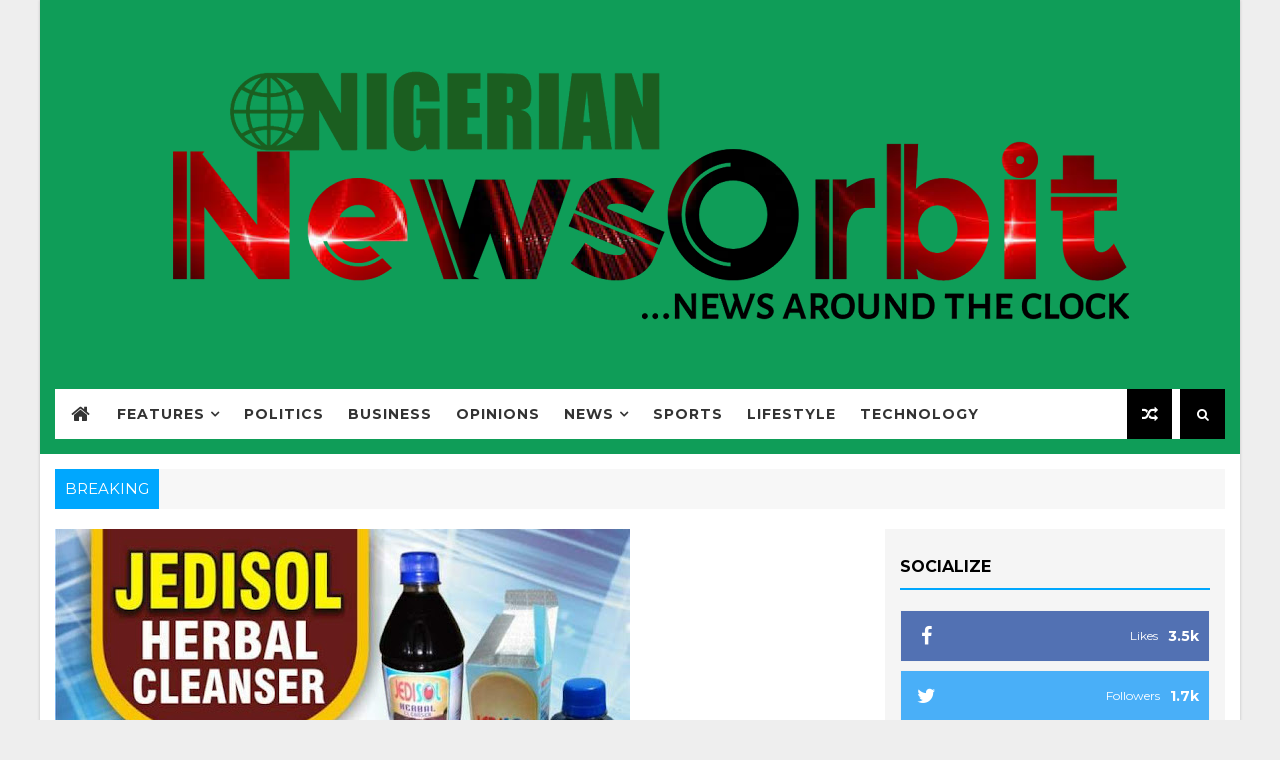

--- FILE ---
content_type: text/javascript; charset=UTF-8
request_url: https://www.nigeriannewsorbit.com.ng/feeds/posts/default?alt=json-in-script&start-index=11&max-results=1&callback=jQuery1110040712028773059483_1769272990559&_=1769272990563
body_size: 2568
content:
// API callback
jQuery1110040712028773059483_1769272990559({"version":"1.0","encoding":"UTF-8","feed":{"xmlns":"http://www.w3.org/2005/Atom","xmlns$openSearch":"http://a9.com/-/spec/opensearchrss/1.0/","xmlns$blogger":"http://schemas.google.com/blogger/2008","xmlns$georss":"http://www.georss.org/georss","xmlns$gd":"http://schemas.google.com/g/2005","xmlns$thr":"http://purl.org/syndication/thread/1.0","id":{"$t":"tag:blogger.com,1999:blog-8259483334642167876"},"updated":{"$t":"2026-01-18T16:25:44.237+01:00"},"category":[{"term":"Metro"},{"term":"Politics"},{"term":"National News"},{"term":"Crime"},{"term":"News"},{"term":"Opinion"},{"term":"Education"},{"term":"Lifestyle"},{"term":"Business"},{"term":"Religious"},{"term":"Health"},{"term":"Community News"},{"term":"Sports"},{"term":"Agriculture"},{"term":"Security"},{"term":"Entertainment"},{"term":"Infrastructure"},{"term":"Foreign"},{"term":"Amotekun"},{"term":"NIMC"}],"title":{"type":"text","$t":"NIGERIAN NEWSORBIT"},"subtitle":{"type":"html","$t":"...news around the clock"},"link":[{"rel":"http://schemas.google.com/g/2005#feed","type":"application/atom+xml","href":"https:\/\/www.nigeriannewsorbit.com.ng\/feeds\/posts\/default"},{"rel":"self","type":"application/atom+xml","href":"https:\/\/www.blogger.com\/feeds\/8259483334642167876\/posts\/default?alt=json-in-script\u0026start-index=11\u0026max-results=1"},{"rel":"alternate","type":"text/html","href":"https:\/\/www.nigeriannewsorbit.com.ng\/"},{"rel":"hub","href":"http://pubsubhubbub.appspot.com/"},{"rel":"previous","type":"application/atom+xml","href":"https:\/\/www.blogger.com\/feeds\/8259483334642167876\/posts\/default?alt=json-in-script\u0026start-index=10\u0026max-results=1"},{"rel":"next","type":"application/atom+xml","href":"https:\/\/www.blogger.com\/feeds\/8259483334642167876\/posts\/default?alt=json-in-script\u0026start-index=12\u0026max-results=1"}],"author":[{"name":{"$t":"Nigerian NewsOrbit"},"uri":{"$t":"http:\/\/www.blogger.com\/profile\/11012970622481645440"},"email":{"$t":"noreply@blogger.com"},"gd$image":{"rel":"http://schemas.google.com/g/2005#thumbnail","width":"32","height":"32","src":"\/\/blogger.googleusercontent.com\/img\/b\/R29vZ2xl\/AVvXsEiteTCKwzERHFoBKm-Hh6skLdcBfMvza1hKOGXISqVW8u2IS60oLR55EtCr4BBgvA1S1a2_jj3x_4_WZuIG3fzvbkqTue-c9mAZenqtp3oqzMoI4Sly7CZj21O834NC1vI\/s220\/20210407_125601.jpg"}}],"generator":{"version":"7.00","uri":"http://www.blogger.com","$t":"Blogger"},"openSearch$totalResults":{"$t":"2182"},"openSearch$startIndex":{"$t":"11"},"openSearch$itemsPerPage":{"$t":"1"},"entry":[{"id":{"$t":"tag:blogger.com,1999:blog-8259483334642167876.post-8677030252523968186"},"published":{"$t":"2025-11-30T19:20:32.207+01:00"},"updated":{"$t":"2025-11-30T19:20:40.412+01:00"},"title":{"type":"text","$t":"Awujale throne:  US based lawyer, Oriola Adeyemi emphasises legitimacy of Olufadi, Obalenfa."},"content":{"type":"html","$t":"\u003Cdiv\u003E\u003Cdiv class=\"separator\" style=\"clear: both; text-align: center;\"\u003E\n  \u003Ca href=\"https:\/\/blogger.googleusercontent.com\/img\/a\/AVvXsEi3RV2x_ya_KAdJtFYTMkDIr_2XZYwZGeVZvCk8IDO7uiC0TjXkugYHgjRgmtdN_ZkKb4jw_FRsV2KN3VJp9ExAh1AogOdHZGfaUAQR9jq3fUfJ6dxVm845gXqOiOi7B1RonmIFI-Nsy9w9X9laiIY2VBATa7W79lDrJvcvSJrJQ6GEnH-QEVXtgmln3HNb\" imageanchor=\"1\" style=\"margin-left: 1em; margin-right: 1em;\"\u003E\n    \u003Cimg border=\"0\"   src=\"https:\/\/blogger.googleusercontent.com\/img\/a\/AVvXsEi3RV2x_ya_KAdJtFYTMkDIr_2XZYwZGeVZvCk8IDO7uiC0TjXkugYHgjRgmtdN_ZkKb4jw_FRsV2KN3VJp9ExAh1AogOdHZGfaUAQR9jq3fUfJ6dxVm845gXqOiOi7B1RonmIFI-Nsy9w9X9laiIY2VBATa7W79lDrJvcvSJrJQ6GEnH-QEVXtgmln3HNb\" width=\"400\"\u003E\n  \u003C\/a\u003E\n\u003C\/div\u003E\u003Cbr\u003E\u003C\/div\u003E\u003Cdiv\u003E\u003Cbr\u003E\u003C\/div\u003E\u003Cdiv\u003EUS based lawyer, Prince Olawale Oriola Adeyemi, Esq., the first great-great-great-grandson of Olufadekemi (Olufadi), the first male Abidagba (child born during the Oba’s reign) of Awujale Fusengbuwa, the 41st Awujale, has reaffirmed the unquestionable legitimacy of his lineage for the Awujale stool.\u003C\/div\u003E\u003Cdiv\u003E\u003Cbr\u003E\u003C\/div\u003E\u003Cdiv\u003ESpeaking with our correspondent via telephone on Thursday, the corporate lawyer and proud Ijebu son emphasized that his claim rests on clear, direct male-line descent, supported by both historical documentation and chieftaincy laws.\u003C\/div\u003E\u003Cdiv\u003E\u003Cbr\u003E\u003C\/div\u003E\u003Cdiv\u003EHe asserted that his claim is based on established succession arrangements and the historical traditions of Ijebu-Ode, expressing confidence that the Ogun State Government and all authorities involved in the sacred duties of selecting the next Awujale will uphold due process and the rule of law.\u003C\/div\u003E\u003Cdiv\u003E\u003Cbr\u003E\u003C\/div\u003E\u003Cdiv\u003ERaised in Ijebu-Ode under the guardianship of his grandfather, the late Prince Fasasi Adebisi Adeyemi (Obanlefa), former Olori-Ebi of the Fusengbuwa Ruling House who served from 1988 to 2013, Prince Olawale highlighted Obanlefa’s unchallenged 25-year leadership as a matter of public record.\u0026nbsp;\u003C\/div\u003E\u003Cdiv\u003E\u003Cbr\u003E\u003C\/div\u003E\u003Cdiv\u003EHe noted that his tenure was never contested and that his descendants continue the formally recognized, legitimate male line of representation.\u003C\/div\u003E\u003Cdiv\u003E\u003Cbr\u003E\u003C\/div\u003E\u003Cdiv\u003E“I was raised in Ijebu-Ode by my grandfather, the late Obanlefa. After graduating from the prestigious Ijebu-Ode Grammar School, my academic journey took me to the United States, where I earned a Bachelor’s degree in Economics from the City University of New York, a Juris Doctorate (JD) from Hofstra University, and a Master of Law (LLM) in Securities and Financial Law from Georgetown University,” he said.\u003C\/div\u003E\u003Cdiv\u003E\u003Cbr\u003E\u003C\/div\u003E\u003Cdiv\u003EReflecting on his early years in Igbeba, Ijebu-Ode, and family ties to Ile Nla Compound in Agunsebi, Prince Olawale recalled the cultural and moral guidance instilled in him by his grandfather.\u003C\/div\u003E\u003Cdiv\u003E\u003Cbr\u003E\u003C\/div\u003E\u003Cdiv\u003E“We inherited not just his bloodline but also his integrity, discipline, and devotion to the Awujale institution. My sense of service to my fellow Ijebu inspired my investment in rebuilding the Olufadi\/Obanlefa House at Ile Nla Compound, which will now serve as an administrative center, library, and archive for the Fusengbuwa ruling house,” he added.\u003C\/div\u003E\u003Cdiv\u003E\u003Cbr\u003E\u003C\/div\u003E\u003Cdiv\u003EPrince Olawale cautioned that excluding descendants of the Obanlefa line, whose leadership was acknowledged by all ruling houses and by the Awujale himself, would set a dangerous precedent and reward revisionist narratives over legitimate heritage.\u003C\/div\u003E\u003Cdiv\u003E\u003Cbr\u003E\u003C\/div\u003E\u003Cdiv\u003EHe concluded by expressing faith that the Ogun State Government and all authorities involved in the installation process, including the royal family, will dutifully follow the law in presenting a legally qualified candidate for the Awujale stool.\u003C\/div\u003E\u003Cdiv\u003E\u003Cbr\u003E\u003C\/div\u003E\u003Cdiv\u003E\u003Cbr\u003E\u003C\/div\u003E\u003Cdiv\u003E\u003Cbr\u003E\u003C\/div\u003E\u003Cdiv\u003EEND\u003C\/div\u003E"},"link":[{"rel":"replies","type":"application/atom+xml","href":"https:\/\/www.nigeriannewsorbit.com.ng\/feeds\/8677030252523968186\/comments\/default","title":"Post Comments"},{"rel":"replies","type":"text/html","href":"https:\/\/www.nigeriannewsorbit.com.ng\/2025\/11\/awujale-throne-us-based-lawyer-oriola.html#comment-form","title":"0 Comments"},{"rel":"edit","type":"application/atom+xml","href":"https:\/\/www.blogger.com\/feeds\/8259483334642167876\/posts\/default\/8677030252523968186"},{"rel":"self","type":"application/atom+xml","href":"https:\/\/www.blogger.com\/feeds\/8259483334642167876\/posts\/default\/8677030252523968186"},{"rel":"alternate","type":"text/html","href":"https:\/\/www.nigeriannewsorbit.com.ng\/2025\/11\/awujale-throne-us-based-lawyer-oriola.html","title":"Awujale throne:  US based lawyer, Oriola Adeyemi emphasises legitimacy of Olufadi, Obalenfa."}],"author":[{"name":{"$t":"Nigerian NewsOrbit"},"uri":{"$t":"http:\/\/www.blogger.com\/profile\/11012970622481645440"},"email":{"$t":"noreply@blogger.com"},"gd$image":{"rel":"http://schemas.google.com/g/2005#thumbnail","width":"32","height":"32","src":"\/\/blogger.googleusercontent.com\/img\/b\/R29vZ2xl\/AVvXsEiteTCKwzERHFoBKm-Hh6skLdcBfMvza1hKOGXISqVW8u2IS60oLR55EtCr4BBgvA1S1a2_jj3x_4_WZuIG3fzvbkqTue-c9mAZenqtp3oqzMoI4Sly7CZj21O834NC1vI\/s220\/20210407_125601.jpg"}}],"media$thumbnail":{"xmlns$media":"http://search.yahoo.com/mrss/","url":"https:\/\/blogger.googleusercontent.com\/img\/a\/AVvXsEi3RV2x_ya_KAdJtFYTMkDIr_2XZYwZGeVZvCk8IDO7uiC0TjXkugYHgjRgmtdN_ZkKb4jw_FRsV2KN3VJp9ExAh1AogOdHZGfaUAQR9jq3fUfJ6dxVm845gXqOiOi7B1RonmIFI-Nsy9w9X9laiIY2VBATa7W79lDrJvcvSJrJQ6GEnH-QEVXtgmln3HNb=s72-c","height":"72","width":"72"},"thr$total":{"$t":"0"}}]}});

--- FILE ---
content_type: text/javascript; charset=UTF-8
request_url: https://www.nigeriannewsorbit.com.ng/feeds/posts/default?alt=json-in-script&max-results=5&callback=jQuery1110040712028773059483_1769272990545&_=1769272990546
body_size: 14612
content:
// API callback
jQuery1110040712028773059483_1769272990545({"version":"1.0","encoding":"UTF-8","feed":{"xmlns":"http://www.w3.org/2005/Atom","xmlns$openSearch":"http://a9.com/-/spec/opensearchrss/1.0/","xmlns$blogger":"http://schemas.google.com/blogger/2008","xmlns$georss":"http://www.georss.org/georss","xmlns$gd":"http://schemas.google.com/g/2005","xmlns$thr":"http://purl.org/syndication/thread/1.0","id":{"$t":"tag:blogger.com,1999:blog-8259483334642167876"},"updated":{"$t":"2026-01-18T16:25:44.237+01:00"},"category":[{"term":"Metro"},{"term":"Politics"},{"term":"National News"},{"term":"Crime"},{"term":"News"},{"term":"Opinion"},{"term":"Education"},{"term":"Lifestyle"},{"term":"Business"},{"term":"Religious"},{"term":"Health"},{"term":"Community News"},{"term":"Sports"},{"term":"Agriculture"},{"term":"Security"},{"term":"Entertainment"},{"term":"Infrastructure"},{"term":"Foreign"},{"term":"Amotekun"},{"term":"NIMC"}],"title":{"type":"text","$t":"NIGERIAN NEWSORBIT"},"subtitle":{"type":"html","$t":"...news around the clock"},"link":[{"rel":"http://schemas.google.com/g/2005#feed","type":"application/atom+xml","href":"https:\/\/www.nigeriannewsorbit.com.ng\/feeds\/posts\/default"},{"rel":"self","type":"application/atom+xml","href":"https:\/\/www.blogger.com\/feeds\/8259483334642167876\/posts\/default?alt=json-in-script\u0026max-results=5"},{"rel":"alternate","type":"text/html","href":"https:\/\/www.nigeriannewsorbit.com.ng\/"},{"rel":"hub","href":"http://pubsubhubbub.appspot.com/"},{"rel":"next","type":"application/atom+xml","href":"https:\/\/www.blogger.com\/feeds\/8259483334642167876\/posts\/default?alt=json-in-script\u0026start-index=6\u0026max-results=5"}],"author":[{"name":{"$t":"Nigerian NewsOrbit"},"uri":{"$t":"http:\/\/www.blogger.com\/profile\/11012970622481645440"},"email":{"$t":"noreply@blogger.com"},"gd$image":{"rel":"http://schemas.google.com/g/2005#thumbnail","width":"32","height":"32","src":"\/\/blogger.googleusercontent.com\/img\/b\/R29vZ2xl\/AVvXsEiteTCKwzERHFoBKm-Hh6skLdcBfMvza1hKOGXISqVW8u2IS60oLR55EtCr4BBgvA1S1a2_jj3x_4_WZuIG3fzvbkqTue-c9mAZenqtp3oqzMoI4Sly7CZj21O834NC1vI\/s220\/20210407_125601.jpg"}}],"generator":{"version":"7.00","uri":"http://www.blogger.com","$t":"Blogger"},"openSearch$totalResults":{"$t":"2182"},"openSearch$startIndex":{"$t":"1"},"openSearch$itemsPerPage":{"$t":"5"},"entry":[{"id":{"$t":"tag:blogger.com,1999:blog-8259483334642167876.post-7803745030946103330"},"published":{"$t":"2026-01-06T18:44:06.477+01:00"},"updated":{"$t":"2026-01-06T18:44:25.174+01:00"},"title":{"type":"text","$t":"Egba Economic Summit Group begs Gov Abiodun to resucitate abandoned Abeokuta City Centre project "},"content":{"type":"html","$t":"\u003Cdiv\u003E\u003Cbr\u003E\u003C\/div\u003E\u003Cdiv\u003E\u003Cdiv class=\"separator\" style=\"clear: both; text-align: center;\"\u003E\n  \u003Ca href=\"https:\/\/blogger.googleusercontent.com\/img\/a\/AVvXsEiRNC3itpSKps19yWIOGrUiGK8FJmvfqzfAjMqDiVA7rMv4qh2dzMkwuvJWoxaTe2GLFF4kbhyNjvv59uJFUfRdGmwxC8mbQd2kIzrtkXpI_t4b49bTCKyo0Xwwo2VmPhHCoE5e6ZsJDiFwAYtHchwBWHcfyZHSox88Q0CxgkWfywy5kWFyQtSPKwuYokM8\" imageanchor=\"1\" style=\"margin-left: 1em; margin-right: 1em;\"\u003E\n    \u003Cimg border=\"0\"   src=\"https:\/\/blogger.googleusercontent.com\/img\/a\/AVvXsEiRNC3itpSKps19yWIOGrUiGK8FJmvfqzfAjMqDiVA7rMv4qh2dzMkwuvJWoxaTe2GLFF4kbhyNjvv59uJFUfRdGmwxC8mbQd2kIzrtkXpI_t4b49bTCKyo0Xwwo2VmPhHCoE5e6ZsJDiFwAYtHchwBWHcfyZHSox88Q0CxgkWfywy5kWFyQtSPKwuYokM8\" width=\"400\"\u003E\n  \u003C\/a\u003E\n\u003C\/div\u003E\u003Cbr\u003E\u003C\/div\u003E\u003Cdiv\u003EBy Dr Gbenga Adeoye\u003C\/div\u003E\u003Cdiv\u003E\u003Cbr\u003E\u003C\/div\u003E\u003Cdiv\u003EOke Ilewo in Abeokuta well known as the\u0026nbsp; commercial nerves of Abeokuta and ahead of Sapon in terms of elite activities and also\u0026nbsp; the closest to Ibara GRA in terms of Value and Standard.\u003C\/div\u003E\u003Cdiv\u003E\u003Cbr\u003E\u003C\/div\u003E\u003Cdiv\u003EIt serves as the cluster for\u0026nbsp; banks in the state capital.Apart from that,\u0026nbsp; it use to be the state secretariat.\u003C\/div\u003E\u003Cdiv\u003E\u003Cdiv class=\"separator\" style=\"clear: both; text-align: center;\"\u003E\n  \u003Ca href=\"https:\/\/blogger.googleusercontent.com\/img\/a\/AVvXsEjIcNvW03ig-S3cbBBKdTy7QAAx409TIkKKtgUEbR_7TOPRZBQBVqR3O1o85Tfl1py_sL9usGyRT71zeawLo5xRa4tTXwd-FcMItG8Lt-VohyL7gv7GJxC98krAf3ojZPxWxm5YMUKsYGlrtr9aZkVYFF-5c8wmURey0V_uYsk4mcztg6bP0yUHCN2GMbwA\" imageanchor=\"1\" style=\"margin-left: 1em; margin-right: 1em;\"\u003E\n    \u003Cimg border=\"0\"   src=\"https:\/\/blogger.googleusercontent.com\/img\/a\/AVvXsEjIcNvW03ig-S3cbBBKdTy7QAAx409TIkKKtgUEbR_7TOPRZBQBVqR3O1o85Tfl1py_sL9usGyRT71zeawLo5xRa4tTXwd-FcMItG8Lt-VohyL7gv7GJxC98krAf3ojZPxWxm5YMUKsYGlrtr9aZkVYFF-5c8wmURey0V_uYsk4mcztg6bP0yUHCN2GMbwA\" width=\"400\"\u003E\n  \u003C\/a\u003E\n\u003C\/div\u003E\u003Cbr\u003E\u003C\/div\u003E\u003Cdiv\u003EAs a matter of fact the Governor's office use to be at Oke Ilewo and that should be a tourist centre today for generation unborn to visit and connect with the history of the state creation.\u003C\/div\u003E\u003Cdiv\u003E\u003Cbr\u003E\u003C\/div\u003E\u003Cdiv\u003EOPIC and other major entities are currently at the same Oke Ilewo.\u003C\/div\u003E\u003Cdiv\u003E\u003Cdiv class=\"separator\" style=\"clear: both; text-align: center;\"\u003E\n  \u003Ca href=\"https:\/\/blogger.googleusercontent.com\/img\/a\/AVvXsEh15qk0yKTDh05vKRVw6HfTk7AmkLpzJQQy3F21FjOFcyF6W6TG8qwme2J70iPGuJj07h9RDla3uPMbMn1LJ9KPeONFKFv5h_IOEzGudFe-40CpgBBBwR0XwSqV-Ii8BUu1y__wiX0HFL43gRfZGVDtnsoTwx4-eXgnUnPd60vaO__FI6J47E5_3Bp3aw_O\" imageanchor=\"1\" style=\"margin-left: 1em; margin-right: 1em;\"\u003E\n    \u003Cimg border=\"0\"   src=\"https:\/\/blogger.googleusercontent.com\/img\/a\/AVvXsEh15qk0yKTDh05vKRVw6HfTk7AmkLpzJQQy3F21FjOFcyF6W6TG8qwme2J70iPGuJj07h9RDla3uPMbMn1LJ9KPeONFKFv5h_IOEzGudFe-40CpgBBBwR0XwSqV-Ii8BUu1y__wiX0HFL43gRfZGVDtnsoTwx4-eXgnUnPd60vaO__FI6J47E5_3Bp3aw_O\" width=\"400\"\u003E\n  \u003C\/a\u003E\n\u003C\/div\u003E\u003Cbr\u003E\u003C\/div\u003E\u003Cdiv\u003EFirst Avenue Road in Ibara GRA which was renamed as Aderupoko but still carries the old name flows directly from OPIC and Housing Corporation passing through Gateway Mortgage Bank.\u003C\/div\u003E\u003Cdiv\u003E\u003Cbr\u003E\u003C\/div\u003E\u003Cdiv\u003EIn the design of Abeokuta City Centre, Access Bank and GTBank\u0026nbsp; were meant to build their Regional Offices and GTBank Plc has fulfilled that promise with the most gagantic structure in the city centre .\u003C\/div\u003E\u003Cdiv\u003E\u003Cbr\u003E\u003C\/div\u003E\u003Cdiv\u003EThe place consists of shopping Malls and Amphi-Theatre if completed.\u003C\/div\u003E\u003Cdiv\u003E\u003Cbr\u003E\u003C\/div\u003E\u003Cdiv\u003EAround the City Centre is Nigerian Police Mobile Force,\u0026nbsp; Zone 2.\u003C\/div\u003E\u003Cdiv\u003E\u003Cdiv class=\"separator\" style=\"clear: both; text-align: center;\"\u003E\n  \u003Ca href=\"https:\/\/blogger.googleusercontent.com\/img\/a\/AVvXsEhbqsDe_GXKwIwpD_p0q7_MFdDPaCRHsybjG79ChBlU3omvHIz5ZUTqlNn4SQRqll-xcwltL6nODO7RnNz8Fe-e6j88XeYfV7nRokTgHcQ8HAzJU-rCMeDW6pNHr5vkxfsvvpKP1dA9zVDMh3iXbVruE4zptlVrtimb_gsT29wVcvACliQHTlGXapmnNYKq\" imageanchor=\"1\" style=\"margin-left: 1em; margin-right: 1em;\"\u003E\n    \u003Cimg border=\"0\"   src=\"https:\/\/blogger.googleusercontent.com\/img\/a\/AVvXsEhbqsDe_GXKwIwpD_p0q7_MFdDPaCRHsybjG79ChBlU3omvHIz5ZUTqlNn4SQRqll-xcwltL6nODO7RnNz8Fe-e6j88XeYfV7nRokTgHcQ8HAzJU-rCMeDW6pNHr5vkxfsvvpKP1dA9zVDMh3iXbVruE4zptlVrtimb_gsT29wVcvACliQHTlGXapmnNYKq\" width=\"400\"\u003E\n  \u003C\/a\u003E\n\u003C\/div\u003E\u003Cbr\u003E\u003C\/div\u003E\u003Cdiv\u003EThe Central Bank of Nigeria and Simeon Adebo Library are all in the area.\u003C\/div\u003E\u003Cdiv\u003E\u003Cbr\u003E\u003C\/div\u003E\u003Cdiv\u003EOverlooking the City Centre is the house of the former Interim Head of State , Chief Earnest Shonekan...That is another tourist centre .\u003C\/div\u003E\u003Cdiv\u003E\u003Cbr\u003E\u003C\/div\u003E\u003Cdiv\u003ELike GTB imposing Regional structure , the city Centre should consists of Structures like Providus Bank standing in the opposite not far from OPIC round about.\u003C\/div\u003E\u003Cdiv\u003E\u003Cbr\u003E\u003C\/div\u003E\u003Cdiv\u003EHowever, it appears no one is thinking about the economic impact of the dilapidated\u0026nbsp; state of the project.\u003C\/div\u003E\u003Cdiv\u003E\u003Cbr\u003E\u003C\/div\u003E\u003Cdiv\u003EApart from that,\u0026nbsp; it has security implications.\u003C\/div\u003E\u003Cdiv\u003E\u003Cbr\u003E\u003C\/div\u003E\u003Cdiv\u003EAlthough there are issues around the purpose for which land was released for secretariat many years back\u0026nbsp; and the need to carry original owner along if there is a change of use.\u0026nbsp;\u003C\/div\u003E\u003Cdiv\u003E\u003Cbr\u003E\u003C\/div\u003E\u003Cdiv\u003EDevelopment of the City Centre as a project that can uplift the economy of Ogun State and the state Capital appears as a good public interest and can be made to override other personal desire and interest if proper dialogue is adopted in form of arbitration.\u003C\/div\u003E\u003Cdiv\u003E\u003Cbr\u003E\u003C\/div\u003E\u003Cdiv\u003EMoreover, security and Economic well-being of Ogun State is more important than any other personal interest.\u003C\/div\u003E\u003Cdiv\u003E\u003Cbr\u003E\u003C\/div\u003E\u003Cdiv\u003EIn view of this, the Egba Economic Summit Group hereby Pleads\u0026nbsp; with all stake holders and in deed, the Government of Ogun State to find solution to the crisis and revive the project so that Abeokuta and in deed Ogun State can benefit from the Economic impact of that Centre.\u003C\/div\u003E\u003Cdiv\u003E\u003Cbr\u003E\u003C\/div\u003E\u003Cdiv\u003EThe summit is willing to play vital\u0026nbsp; role in resolving the dispute in collaboration with all our major traditional Rulers in Ogun Central Senatorial District.\u003C\/div\u003E\u003Cdiv\u003E\u003Cbr\u003E\u003C\/div\u003E\u003Cdiv\u003EThe place is dirty and does not befit the area to have such around a regional bank, CBN and OPIC building.\u0026nbsp;\u003C\/div\u003E\u003Cdiv\u003E\u003Cbr\u003E\u003C\/div\u003E\u003Cdiv\u003EWe must copy Lagos in ensuring no\u0026nbsp; asset is allowed to waste away .\u003C\/div\u003E\u003Cdiv\u003E\u003Cbr\u003E\u003C\/div\u003E\u003Cdiv\u003EOur team visited the area on Monday 5th January, 2026 and the pictures taken from various elevation of\u0026nbsp; the Structure indicates that if nothing is done urgently,\u0026nbsp; the place will become a hide out for criminals.\u003C\/div\u003E\u003Cdiv\u003E\u003Cbr\u003E\u003C\/div\u003E\u003Cdiv\u003EWe hereby plead with the Government of Ogun State and all stake holders to sit on a round table in the interest of the overall economic well being of our state.\u003C\/div\u003E\u003Cdiv\u003E\u003Cbr\u003E\u003C\/div\u003E\u003Cdiv\u003EThe state Capital should not have this kind of asset wasting away after spending hundreds of millions or even billions\u0026nbsp; whether from government purse or private pocket.\u003C\/div\u003E\u003Cdiv\u003E\u003Cbr\u003E\u003C\/div\u003E\u003Cdiv\u003EWithout any partisan consideration; we plead with Government and all stake holders to come to a round table and get this matter resolved.We are willing to nominate our members to join in finding lasting solution to this problem.The location of the city centre is too unique and special to be left abandoned to rot way.\u003C\/div\u003E\u003Cdiv\u003E\u003Cbr\u003E\u003C\/div\u003E\u003Cdiv\u003ECourt cases( if any) should be withdrawn and all matters should be settled out of court in the interest of the economy and security of the state Capital.\u003C\/div\u003E\u003Cdiv\u003E\u003Cbr\u003E\u003C\/div\u003E\u003Cdiv\u003EWhile wishing all Egbas and\u0026nbsp; all\u0026nbsp; Ogun State indigenes Happy New year,\u0026nbsp; we pray and request\u0026nbsp; that Government and all well-to- do people from Ogun State should\u0026nbsp; invest in the development of our dear Gateway State in 2026 in various sector of the economy based on comparative advantage of Ogun State.\u003C\/div\u003E\u003Cdiv\u003E\u003Cbr\u003E\u003C\/div\u003E\u003Cdiv\u003ESigned .\u003C\/div\u003E\u003Cdiv\u003E\u003Cbr\u003E\u003C\/div\u003E\u003Cdiv\u003EDr.Gbenga Adeoye.\u003C\/div\u003E\u003Cdiv\u003ELLB, LLM, BL, MSc.\u003C\/div\u003E\u003Cdiv\u003EFCTI, FCA, PhD.\u003C\/div\u003E\u003Cdiv\u003E\u003Cbr\u003E\u003C\/div\u003E\u003Cdiv\u003EPresident Egba Economic Summit Group.\u003C\/div\u003E"},"link":[{"rel":"replies","type":"application/atom+xml","href":"https:\/\/www.nigeriannewsorbit.com.ng\/feeds\/7803745030946103330\/comments\/default","title":"Post Comments"},{"rel":"replies","type":"text/html","href":"https:\/\/www.nigeriannewsorbit.com.ng\/2026\/01\/egba-economic-summit-group-begs-gov.html#comment-form","title":"0 Comments"},{"rel":"edit","type":"application/atom+xml","href":"https:\/\/www.blogger.com\/feeds\/8259483334642167876\/posts\/default\/7803745030946103330"},{"rel":"self","type":"application/atom+xml","href":"https:\/\/www.blogger.com\/feeds\/8259483334642167876\/posts\/default\/7803745030946103330"},{"rel":"alternate","type":"text/html","href":"https:\/\/www.nigeriannewsorbit.com.ng\/2026\/01\/egba-economic-summit-group-begs-gov.html","title":"Egba Economic Summit Group begs Gov Abiodun to resucitate abandoned Abeokuta City Centre project "}],"author":[{"name":{"$t":"Nigerian NewsOrbit"},"uri":{"$t":"http:\/\/www.blogger.com\/profile\/11012970622481645440"},"email":{"$t":"noreply@blogger.com"},"gd$image":{"rel":"http://schemas.google.com/g/2005#thumbnail","width":"32","height":"32","src":"\/\/blogger.googleusercontent.com\/img\/b\/R29vZ2xl\/AVvXsEiteTCKwzERHFoBKm-Hh6skLdcBfMvza1hKOGXISqVW8u2IS60oLR55EtCr4BBgvA1S1a2_jj3x_4_WZuIG3fzvbkqTue-c9mAZenqtp3oqzMoI4Sly7CZj21O834NC1vI\/s220\/20210407_125601.jpg"}}],"media$thumbnail":{"xmlns$media":"http://search.yahoo.com/mrss/","url":"https:\/\/blogger.googleusercontent.com\/img\/a\/AVvXsEiRNC3itpSKps19yWIOGrUiGK8FJmvfqzfAjMqDiVA7rMv4qh2dzMkwuvJWoxaTe2GLFF4kbhyNjvv59uJFUfRdGmwxC8mbQd2kIzrtkXpI_t4b49bTCKyo0Xwwo2VmPhHCoE5e6ZsJDiFwAYtHchwBWHcfyZHSox88Q0CxgkWfywy5kWFyQtSPKwuYokM8=s72-c","height":"72","width":"72"},"thr$total":{"$t":"0"}},{"id":{"$t":"tag:blogger.com,1999:blog-8259483334642167876.post-6767046767288292575"},"published":{"$t":"2026-01-02T17:25:21.149+01:00"},"updated":{"$t":"2026-01-02T17:25:35.591+01:00"},"title":{"type":"text","$t":"Alake, Obadara, Odebunmi celebrate new year 2026 with Gbenga Adeoye "},"content":{"type":"html","$t":"\u003Cdiv\u003E\u003Cdiv class=\"separator\" style=\"clear: both; text-align: center;\"\u003E\n  \u003Ca href=\"https:\/\/blogger.googleusercontent.com\/img\/a\/AVvXsEhGAArI346LYkQ484f7rxTNg5nKRA4CHum7gWRskbZC3_0sfuM4tj9SDeEDs3O9AcPDmz2xfqvkcgZb9JGe_EkxGADKnPa6cJCJ2V31peYIppr7vO9LZdZ5jwDL5hEO5srnCQsGAZHjjiQEMd7TQhgfPu7aHXHVf1TlFghmSto0TuYKfwGn4_v3zAOMme8R\" imageanchor=\"1\" style=\"margin-left: 1em; margin-right: 1em;\"\u003E\n    \u003Cimg border=\"0\"   src=\"https:\/\/blogger.googleusercontent.com\/img\/a\/AVvXsEhGAArI346LYkQ484f7rxTNg5nKRA4CHum7gWRskbZC3_0sfuM4tj9SDeEDs3O9AcPDmz2xfqvkcgZb9JGe_EkxGADKnPa6cJCJ2V31peYIppr7vO9LZdZ5jwDL5hEO5srnCQsGAZHjjiQEMd7TQhgfPu7aHXHVf1TlFghmSto0TuYKfwGn4_v3zAOMme8R\" width=\"400\"\u003E\n  \u003C\/a\u003E\n\u003C\/div\u003E\u003Cbr\u003E\u003C\/div\u003E\u003Cdiv\u003EAs usual 1st January every year is a day of feast where Dr. Gbenga Adeoye and his wife Mrs Kemi Adeoye use to host guests and dignatories to worship and thank God for the year.\u003C\/div\u003E\u003Cdiv\u003E\u003Cbr\u003E\u003C\/div\u003E\u003Cdiv\u003EThis year is unique as it marks the first new year Celebration after Dr. Adeoye's emerged\u0026nbsp; as the President of Egba Economic\u0026nbsp; \u0026nbsp;Summit for a two years tenure.\u003C\/div\u003E\u003Cdiv\u003E\u003Cbr\u003E\u003C\/div\u003E\u003Cdiv\u003EThe January 1st 2026 event this year is full of dance, singing and testimonies.\u003C\/div\u003E\u003Cdiv\u003E\u003Cbr\u003E\u003C\/div\u003E\u003Cdiv\u003EAt\u0026nbsp; the event,\u0026nbsp; Alake and Paramount Ruler of\u0026nbsp; Egbaland ,\u0026nbsp; charged all Nigerians with psalm 126 . He spoke emphatically that Nigerians should take note that the year 2026 will return Nigeria to a country where one can travel anywhere and any time as insecurity will be a thing of the past.\u0026nbsp;\u003C\/div\u003E\u003Cdiv\u003E\u003Cbr\u003E\u003C\/div\u003E\u003Cdiv\u003EHe emphasise that God is going to walk through Nigeria and by the time President of Nigeria; Asiwaju Bola Ahmed Tinubu and his security team are done with their current efforts in collaboration\u0026nbsp; with United States which in a way is allowing God to walk through Nigeria; everyone living in the country will be happy and safe\u0026nbsp;\u003C\/div\u003E\u003Cdiv\u003E\u003Cbr\u003E\u003C\/div\u003E\u003Cdiv\u003E\u003Cdiv class=\"separator\" style=\"clear: both; text-align: center;\"\u003E\n  \u003Ca href=\"https:\/\/blogger.googleusercontent.com\/img\/a\/AVvXsEjZLlLnpJiFpAs7LECJlkxFRMgsGw398GPkVu85fhVnNPrOzXWzORUnGFaKCditSQP523abOMlWVi_FSAHOR4lKuhRa48f-ep6cmUj6LFirXmD7Lpo1cgfI7zeL5Tm28j9AWj7zwQJIC85vcx_rBObPllbYTZAwM0x32yOnBkuJBefZOYb0VvUSukwGnP6E\" imageanchor=\"1\" style=\"margin-left: 1em; margin-right: 1em;\"\u003E\n    \u003Cimg border=\"0\"   src=\"https:\/\/blogger.googleusercontent.com\/img\/a\/AVvXsEjZLlLnpJiFpAs7LECJlkxFRMgsGw398GPkVu85fhVnNPrOzXWzORUnGFaKCditSQP523abOMlWVi_FSAHOR4lKuhRa48f-ep6cmUj6LFirXmD7Lpo1cgfI7zeL5Tm28j9AWj7zwQJIC85vcx_rBObPllbYTZAwM0x32yOnBkuJBefZOYb0VvUSukwGnP6E\" width=\"400\"\u003E\n  \u003C\/a\u003E\n\u003C\/div\u003E\u003Cbr\u003E\u003C\/div\u003E\u003Cdiv\u003E\u003Cbr\u003E\u003C\/div\u003E\u003Cdiv\u003EThe preacher Pastor Funmi Kushimo from Alleluia Christian Chapel encouraged everyone to move closer to God in 2026 as the year will be a good year\u0026nbsp;\u003C\/div\u003E\u003Cdiv\u003E\u003Cbr\u003E\u003C\/div\u003E\u003Cdiv\u003EIn his testimony of the goodness of God, Pastor Paul Adeniyi Daniel, founder and G.O of Alleluia Christian Chapel\u0026nbsp; praised God for bringing him back to life after a terrible sickness that practicaly took his life in July,\u0026nbsp; 2025 but God restored him to life\u0026nbsp;\u003C\/div\u003E\u003Cdiv\u003E\u003Cbr\u003E\u003C\/div\u003E\u003Cdiv\u003ESenator Gbenga Obadara, who arrived before 3pm stated that 1st January is a must for him at Dr. Gbenga Adeoye's House and prayed that the host will continue to have the grace to host people every 1st January.\u003C\/div\u003E\u003Cdiv\u003E\u003Cbr\u003E\u003C\/div\u003E\u003Cdiv\u003EOther dignatories at this year's event include Dr\u0026nbsp; Tokunbo Gbadebo, the Olori of Alake of Egbaland\u0026nbsp;\u003C\/div\u003E\u003Cdiv\u003E\u003Cbr\u003E\u003C\/div\u003E\u003Cdiv\u003EOthers were\u0026nbsp;\u003C\/div\u003E\u003Cdiv\u003E1. Engr. Ola Sobande( a founding member and one of the brains behind the formation of Egba Economic Summit Group) who served Shell in UK, Brunel and Nigeria.\u003C\/div\u003E\u003Cdiv\u003E2. Mr. Yinka Chris Coker( immediate past President of Egba Economic Summit and oil and Gas guru from Mobil who retired into Farming in Ogun State .\u003C\/div\u003E\u003Cdiv\u003E2. .Prof.Odebunmi\u003C\/div\u003E\u003Cdiv\u003E3. Engr. Tokunbo Odebunmi.\u003C\/div\u003E\u003Cdiv\u003E4. Mrs Jokotade Odebunmi.and the children .\u003C\/div\u003E\u003Cdiv\u003E5. Mrs W.M. Soleye the wife of late Dr. Onaolapo Soleye; the former minister of Finance.\u003C\/div\u003E\u003Cdiv\u003E6. Elder Samuel Shittu of Mushilab Ltd\u003C\/div\u003E\u003Cdiv\u003E7. Jelili Onifade of JELFAD Petroleum.\u0026nbsp;\u003C\/div\u003E\u003Cdiv\u003E8. Pastor Mrs Adebola Daniel;\u0026nbsp; the wife of the General Overseer of Alleluia Christian Chapel\u003C\/div\u003E\u003Cdiv\u003E9. Staff and Management\u0026nbsp; of Gbenga Adeoye \u0026amp; Co.(.Charteted Accountants)\u003C\/div\u003E\u003Cdiv\u003E10. Staff and Management of Global Legal Partners\u003C\/div\u003E\u003Cdiv\u003E11. Staff and Management of Rejoice Supermart\u003C\/div\u003E\u003Cdiv\u003E12. Staff of Laundary and Equipment and Laflamingo Laundary Services and Ini Hot Pots.\u003C\/div\u003E\u003Cdiv\u003E13. Lagos Campus Law School Alumni of 2021 to 2022 led by Rex Nwadoka.( A prince from Imo State)\u003C\/div\u003E\u003Cdiv\u003E14. Elyon College \u0026amp; Leadership Academy\u0026nbsp; Alumni Association member who came from different Universities within and outside Nigeria\u0026nbsp; and\u0026nbsp; were class mates of Mororeofeolu Adeoye set of 2024.\u003C\/div\u003E\u003Cdiv\u003E15. Class mates of Morowo Oluwa Adeoye from Elyon College and Leadership Academy\u003C\/div\u003E\u003Cdiv\u003E16. Members of Alleluia Christian Chapel .\u003C\/div\u003E\u003Cdiv\u003E17. Elder Sam Adeogun, a former P.S of ministry of\u0026nbsp; Agriculture in Ogun State .\u003C\/div\u003E\u003Cdiv\u003E18. Engr. Seye Maku Forner G.M of Ogun State Water Corporation\u0026nbsp;\u003C\/div\u003E\u003Cdiv\u003E19. Tosin Ogundele from Ogun State ministry of Justice.\u003C\/div\u003E\u003Cdiv\u003E20. Former Chair of Ogun State NOIB . Builder Yinka Olatunji\u003C\/div\u003E\u003Cdiv\u003E21. Arch. Laja Maku.\u003C\/div\u003E\u003Cdiv\u003E22. Former Executive Secretary , Judicial Service Commission, Pastor Adebamowo.\u003C\/div\u003E\u003Cdiv\u003E23. Mr Daodu the newly appointed Managing Partner of Kunle Olubode \u0026amp; Co.\u003C\/div\u003E\u003Cdiv\u003E24.The Akinbande's\u003C\/div\u003E\u003Cdiv\u003E\u003Cbr\u003E\u003C\/div\u003E\u003Cdiv\u003E25. The Oyebade's\u003C\/div\u003E\u003Cdiv\u003E26.The Somuyiwa from Erunwon , Ake Abeokuta.\u003C\/div\u003E\u003Cdiv\u003E24. Medical Doctors from.FMC Abeokuta, several Lawyers and Chartered Accountants.\u003C\/div\u003E\u003Cdiv\u003E25. Mr Frank Azobu and family .\u003C\/div\u003E\u003Cdiv\u003E26. Mr Eden family\u0026nbsp; from Macgregor clan.\u003C\/div\u003E\u003Cdiv\u003E27. Kunle and Kemi Elemide's family\u0026nbsp;\u003C\/div\u003E\u003Cdiv\u003E28. Tolu Fashanu a lawyer\u0026nbsp; designed the Adire fabrics for female and acted as the MC of the event before taking a duty to serve guests\u0026nbsp;\u003C\/div\u003E\u003Cdiv\u003E29. Wunmi Obafemi- Mohammed,\u0026nbsp; Tayo and\u0026nbsp; Funmi Maku coordinated service of food and drinks with Tope Ogunsola in collaboration with staff of Rejoice Supermarts and other service providers.\u003C\/div\u003E\u003Cdiv\u003E\u003Cbr\u003E\u003C\/div\u003E\u003Cdiv\u003EThe ocassion\u0026nbsp; was spiced by songs from Bukky Emmanuel at first before Titi Esan and her team\u0026nbsp; took over the event for hours with songs and lots of dance .\u003C\/div\u003E\u003Cdiv\u003E\u003Cbr\u003E\u003C\/div\u003E\u003Cdiv\u003EWhile some were dancing, other were seen playing table tennis in the compound.\u003C\/div\u003E\u003Cdiv\u003E\u003Cbr\u003E\u003C\/div\u003E\u003Cdiv\u003EThe atmosphere gave a symbol of hope and joy for the year 2026.\u003C\/div\u003E\u003Cdiv\u003E\u003Cbr\u003E\u003C\/div\u003E\u003Cdiv\u003EIn his remark, the Host Dr. Gbenga Adeoye and his wife Mrs Kemi Adeoye\u0026nbsp; thanked all guests and stated that their coming was a show of love and fellowship of a kind and eating together and dancing creates bonding for the year and promised to make it better in 2027.\u003C\/div\u003E\u003Cdiv\u003E\u003Cbr\u003E\u003C\/div\u003E\u003Cdiv\u003EThe family showcased Adire Fabrics in different design to promote the Adire business of Egbaland and the creative skill of fashion design using Adire and other tops\u003C\/div\u003E"},"link":[{"rel":"replies","type":"application/atom+xml","href":"https:\/\/www.nigeriannewsorbit.com.ng\/feeds\/6767046767288292575\/comments\/default","title":"Post Comments"},{"rel":"replies","type":"text/html","href":"https:\/\/www.nigeriannewsorbit.com.ng\/2026\/01\/alake-obadara-odebunmi-celebrate-new.html#comment-form","title":"0 Comments"},{"rel":"edit","type":"application/atom+xml","href":"https:\/\/www.blogger.com\/feeds\/8259483334642167876\/posts\/default\/6767046767288292575"},{"rel":"self","type":"application/atom+xml","href":"https:\/\/www.blogger.com\/feeds\/8259483334642167876\/posts\/default\/6767046767288292575"},{"rel":"alternate","type":"text/html","href":"https:\/\/www.nigeriannewsorbit.com.ng\/2026\/01\/alake-obadara-odebunmi-celebrate-new.html","title":"Alake, Obadara, Odebunmi celebrate new year 2026 with Gbenga Adeoye "}],"author":[{"name":{"$t":"Nigerian NewsOrbit"},"uri":{"$t":"http:\/\/www.blogger.com\/profile\/11012970622481645440"},"email":{"$t":"noreply@blogger.com"},"gd$image":{"rel":"http://schemas.google.com/g/2005#thumbnail","width":"32","height":"32","src":"\/\/blogger.googleusercontent.com\/img\/b\/R29vZ2xl\/AVvXsEiteTCKwzERHFoBKm-Hh6skLdcBfMvza1hKOGXISqVW8u2IS60oLR55EtCr4BBgvA1S1a2_jj3x_4_WZuIG3fzvbkqTue-c9mAZenqtp3oqzMoI4Sly7CZj21O834NC1vI\/s220\/20210407_125601.jpg"}}],"media$thumbnail":{"xmlns$media":"http://search.yahoo.com/mrss/","url":"https:\/\/blogger.googleusercontent.com\/img\/a\/AVvXsEhGAArI346LYkQ484f7rxTNg5nKRA4CHum7gWRskbZC3_0sfuM4tj9SDeEDs3O9AcPDmz2xfqvkcgZb9JGe_EkxGADKnPa6cJCJ2V31peYIppr7vO9LZdZ5jwDL5hEO5srnCQsGAZHjjiQEMd7TQhgfPu7aHXHVf1TlFghmSto0TuYKfwGn4_v3zAOMme8R=s72-c","height":"72","width":"72"},"thr$total":{"$t":"0"}},{"id":{"$t":"tag:blogger.com,1999:blog-8259483334642167876.post-6023889759538497270"},"published":{"$t":"2026-01-01T18:25:08.181+01:00"},"updated":{"$t":"2026-01-01T18:25:20.135+01:00"},"title":{"type":"text","$t":"Akintunde Wishes Omoluabi Members All-Round Success In New Year"},"content":{"type":"html","$t":"\u003Cdiv\u003E\u003Cdiv class=\"separator\" style=\"clear: both; text-align: center;\"\u003E\n  \u003Ca href=\"https:\/\/blogger.googleusercontent.com\/img\/a\/AVvXsEghX30w2zHcsipdcJIw8p1Kdlp2DMqlPJHF02ioj1E9Gby62BXvCqykkVwnze_md0ZdSgHbTyEln99ivEh6XnrhV6F_MQP2BZf3pOT-gNPBg8vpwpcpJ3jod9MAHiidR_Q4FalHldBn5n4BdfnyiJhpruYvLEBjOMtitfab4aunoKBK1qBmDpe9-I4snQjK\" imageanchor=\"1\" style=\"margin-left: 1em; margin-right: 1em;\"\u003E\n    \u003Cimg border=\"0\"   src=\"https:\/\/blogger.googleusercontent.com\/img\/a\/AVvXsEghX30w2zHcsipdcJIw8p1Kdlp2DMqlPJHF02ioj1E9Gby62BXvCqykkVwnze_md0ZdSgHbTyEln99ivEh6XnrhV6F_MQP2BZf3pOT-gNPBg8vpwpcpJ3jod9MAHiidR_Q4FalHldBn5n4BdfnyiJhpruYvLEBjOMtitfab4aunoKBK1qBmDpe9-I4snQjK\" width=\"400\"\u003E\n  \u003C\/a\u003E\n\u003C\/div\u003E\u003Cbr\u003E\u003C\/div\u003E\u003Cdiv\u003E\u003Cbr\u003E\u003C\/div\u003E\u003Cdiv\u003E* ...commends state coordinators, executives, members for steadfastness\u003C\/div\u003E\u003Cdiv\u003E\u003Cbr\u003E\u003C\/div\u003E\u003Cdiv\u003E\u003Cbr\u003E\u003C\/div\u003E\u003Cdiv\u003E\u003Cbr\u003E\u003C\/div\u003E\u003Cdiv\u003EThe Convener of the newly reformed Omoluabi Movement, Armstrong ‘Tope Akintunde has commended the dedication and commitment of the movement’s state coordinators, executives and members across Ogun State, wishing them all-round success in the New Year.\u003C\/div\u003E\u003Cdiv\u003E\u003Cbr\u003E\u003C\/div\u003E\u003Cdiv\u003EAkintunde made this known in his New Year message released to journalists on Thursday\u0026nbsp; through the movement’s Director of Media and Publicity, shortly after he gifted members of the group with instant cash transfers to celebrate the New Year.\u003C\/div\u003E\u003Cdiv\u003E\u003Cbr\u003E\u003C\/div\u003E\u003Cdiv\u003EHe noted that the collective contributions of members across various parts of the state have helped position the movement ahead of others, adding that their steadfastness and unity remain key to the group’s growing influence.\u003C\/div\u003E\u003Cdiv\u003E\u003Cbr\u003E\u003C\/div\u003E\u003Cdiv\u003EThe Omoluabi Movement, formerly known as DACA, has evolved into a formidable ideological force with over 30,000 members, championing progressive ideals, participatory democracy, and responsible leadership across Ogun State.\u003C\/div\u003E\u003Cdiv\u003E\u003Cbr\u003E\u003C\/div\u003E\u003Cdiv\u003EBeyond politics, the movement is focused on nurturing a new generation of democratic leaders committed to accountability, development, and prosperity for both Ogun State and Nigeria at large.\u003C\/div\u003E\u003Cdiv\u003E\u003Cbr\u003E\u003C\/div\u003E\u003Cdiv\u003EIn his message, Akintunde described the New Year as an opportunity for renewed progress and empowerment for members, emphasizing that the movement would intensify efforts aimed at collective growth and capacity building.\u003C\/div\u003E\u003Cdiv\u003E\u003Cbr\u003E\u003C\/div\u003E\u003Cdiv\u003E“As we enter this New Year, I congratulate all members of the Omoluabi Movement for making it this far. This year undoubtedly represents a season of all-round success and upliftment for us all.\u003C\/div\u003E\u003Cdiv\u003E\u003Cbr\u003E\u003C\/div\u003E\u003Cdiv\u003E“Our long-standing efforts are already recorded positively, and your individual contributions have continued to strengthen the movement’s momentum among political groups in the state. I wish you all a New Year filled with success and advancement in all areas of life\".\u0026nbsp;\u003C\/div\u003E\u003Cdiv\u003E\u003Cbr\u003E\u003C\/div\u003E\u003Cdiv\u003EThe statement further reaffirmed the movement’s unwavering support for its principal, Prince Dapo Abiodun, in the forthcoming senatorial race, as well as for other party candidates under Governor Abiodun's leadership.\u003C\/div\u003E\u003Cdiv\u003E\u003Cbr\u003E\u003C\/div\u003E\u003Cdiv\u003EAkintunde stressed that the Omoluabi Movement represents more than political alignment, describing it as a call to responsible leadership and active civic participation.\u003C\/div\u003E\u003Cdiv\u003E\u003Cbr\u003E\u003C\/div\u003E\u003Cdiv\u003EAccording to him, the movement exemplifies purpose-driven, inclusive, and transformative politics, adding that as Ogun State continues to evolve under visionary leadership, groups like Omoluabi Movement will remain instrumental in shaping a political landscape anchored on service, values, and the collective good.\u003C\/div\u003E\u003Cdiv\u003E\u003Cbr\u003E\u003C\/div\u003E\u003Cdiv\u003EHe also highlighted Prince Abiodun’s experience and leadership qualities, noting that his productive years as governor have deepened his understanding of grassroots representation and national policymaking.\u003C\/div\u003E\u003Cdiv\u003E\u003Cbr\u003E\u003C\/div\u003E\u003Cdiv\u003E“With his proven track record, calm leadership style, and enduring commitment to excellence, Prince Dapo Abiodun offers not just representation, but reassurance-a promise that quality leadership can, and will, continue,” - Akintunde concluded.\u003C\/div\u003E\u003Cdiv\u003E\u003Cbr\u003E\u003C\/div\u003E\u003Cdiv\u003E\u003Cbr\u003E\u003C\/div\u003E\u003Cdiv\u003E\u003Cbr\u003E\u003C\/div\u003E\u003Cdiv\u003E- Oluseun JOSHUA,\u0026nbsp;\u003C\/div\u003E\u003Cdiv\u003EDirector, State Media \u0026amp; Publicity Omoluabi Movement.\u003C\/div\u003E"},"link":[{"rel":"replies","type":"application/atom+xml","href":"https:\/\/www.nigeriannewsorbit.com.ng\/feeds\/6023889759538497270\/comments\/default","title":"Post Comments"},{"rel":"replies","type":"text/html","href":"https:\/\/www.nigeriannewsorbit.com.ng\/2026\/01\/akintunde-wishes-omoluabi-members-all.html#comment-form","title":"0 Comments"},{"rel":"edit","type":"application/atom+xml","href":"https:\/\/www.blogger.com\/feeds\/8259483334642167876\/posts\/default\/6023889759538497270"},{"rel":"self","type":"application/atom+xml","href":"https:\/\/www.blogger.com\/feeds\/8259483334642167876\/posts\/default\/6023889759538497270"},{"rel":"alternate","type":"text/html","href":"https:\/\/www.nigeriannewsorbit.com.ng\/2026\/01\/akintunde-wishes-omoluabi-members-all.html","title":"Akintunde Wishes Omoluabi Members All-Round Success In New Year"}],"author":[{"name":{"$t":"Nigerian NewsOrbit"},"uri":{"$t":"http:\/\/www.blogger.com\/profile\/11012970622481645440"},"email":{"$t":"noreply@blogger.com"},"gd$image":{"rel":"http://schemas.google.com/g/2005#thumbnail","width":"32","height":"32","src":"\/\/blogger.googleusercontent.com\/img\/b\/R29vZ2xl\/AVvXsEiteTCKwzERHFoBKm-Hh6skLdcBfMvza1hKOGXISqVW8u2IS60oLR55EtCr4BBgvA1S1a2_jj3x_4_WZuIG3fzvbkqTue-c9mAZenqtp3oqzMoI4Sly7CZj21O834NC1vI\/s220\/20210407_125601.jpg"}}],"media$thumbnail":{"xmlns$media":"http://search.yahoo.com/mrss/","url":"https:\/\/blogger.googleusercontent.com\/img\/a\/AVvXsEghX30w2zHcsipdcJIw8p1Kdlp2DMqlPJHF02ioj1E9Gby62BXvCqykkVwnze_md0ZdSgHbTyEln99ivEh6XnrhV6F_MQP2BZf3pOT-gNPBg8vpwpcpJ3jod9MAHiidR_Q4FalHldBn5n4BdfnyiJhpruYvLEBjOMtitfab4aunoKBK1qBmDpe9-I4snQjK=s72-c","height":"72","width":"72"},"thr$total":{"$t":"0"}},{"id":{"$t":"tag:blogger.com,1999:blog-8259483334642167876.post-2809873780709050102"},"published":{"$t":"2025-12-28T12:49:49.833+01:00"},"updated":{"$t":"2025-12-28T13:03:01.212+01:00"},"title":{"type":"text","$t":"Again, Ogun residents protest N11m failed community funded transformer, beg for Gov Abiodun's intervention "},"content":{"type":"html","$t":"\u003Cdiv\u003E\u003Cdiv class=\"separator\" style=\"clear: both; text-align: center;\"\u003E\n  \u003Ca href=\"https:\/\/blogger.googleusercontent.com\/img\/a\/AVvXsEiYGgjhz5C3iVjIaRUYl26v4HygNTNo5_lxn-Q10rGG83Q47yjiGFgd3WH3jMGRkoq4OrjT4DntGLz97S5QL_geq9w0Hxk0Srt69q7IBxgneQ47343qBxEOVR4kCPH87P6PV6EqtPEyE2wZBljEFgx0KVe3hWI9QFoxbLd5aW013YNy7GSpIbh5zYqvnf9A\" imageanchor=\"1\" style=\"margin-left: 1em; margin-right: 1em;\"\u003E\n    \u003Cimg border=\"0\"   src=\"https:\/\/blogger.googleusercontent.com\/img\/a\/AVvXsEiYGgjhz5C3iVjIaRUYl26v4HygNTNo5_lxn-Q10rGG83Q47yjiGFgd3WH3jMGRkoq4OrjT4DntGLz97S5QL_geq9w0Hxk0Srt69q7IBxgneQ47343qBxEOVR4kCPH87P6PV6EqtPEyE2wZBljEFgx0KVe3hWI9QFoxbLd5aW013YNy7GSpIbh5zYqvnf9A\" width=\"400\"\u003E\n  \u003C\/a\u003E\n\u003C\/div\u003E\u003Cbr\u003E\u003C\/div\u003E\u003Cdiv\u003EResidents of Ireakari community in Ilisan Remo, Ikenne Local Government Area of Ogun State for the second time in two months on Saturday protested the 10-years old erratic power supply and the attendant hardship despite contributing over N11m to install a new transformer for the community.\u003C\/div\u003E\u003Cdiv\u003E\u003Cbr\u003E\u003C\/div\u003E\u003Cdiv\u003EThe community members during the protest were armed with placards bearing messages such as \"Gov Dapo Abiodun save us from pitch darkness\", \"We celebrated Christmas in the darkness\", \"Gov Abiodun, please help us, this suffering is too much\", \"IBEDC has failed us, Gov Abiodun come to our rescue\" among others.\u003C\/div\u003E\u003Cdiv\u003E\u003Cdiv class=\"separator\" style=\"clear: both; text-align: center;\"\u003E\n  \u003Ca href=\"https:\/\/blogger.googleusercontent.com\/img\/a\/AVvXsEihwP56pxT28sg5L5hqd6aOeqJjnIBzNx5en8YU2WgvxStLBd60pLzZS32nsAgOR5ruyQay7ySbvYK7lyWiw0fhvtNh8Psmct9ARlAx8DpRpQWzwXb8LRW78V1Hthd-jjFEqeLnksK4xCH5-7DsWZsq-iw9PScoeiWfGHWSAMOVQmzuDlQnPq3DR1Rp7d9k\" imageanchor=\"1\" style=\"margin-left: 1em; margin-right: 1em;\"\u003E\n    \u003Cimg border=\"0\"   src=\"https:\/\/blogger.googleusercontent.com\/img\/a\/AVvXsEihwP56pxT28sg5L5hqd6aOeqJjnIBzNx5en8YU2WgvxStLBd60pLzZS32nsAgOR5ruyQay7ySbvYK7lyWiw0fhvtNh8Psmct9ARlAx8DpRpQWzwXb8LRW78V1Hthd-jjFEqeLnksK4xCH5-7DsWZsq-iw9PScoeiWfGHWSAMOVQmzuDlQnPq3DR1Rp7d9k\" width=\"400\"\u003E\n  \u003C\/a\u003E\n\u003C\/div\u003E\u003Cbr\u003E\u003C\/div\u003E\u003Cdiv\u003EThe community members said that they were forced to embark on another peaceful protest because despite an assurance from an official of the state government who visited the community a day after the first protest, the community has continued to cope with the pitch darkness.\u003C\/div\u003E\u003Cdiv\u003E\u003Cbr\u003E\u003C\/div\u003E\u003Cdiv\u003E\u003Cbr\u003E\u003C\/div\u003E\u003Cdiv\u003ESpeaking during the protest, the head of the community, Chief Adeyemo Sofola said \"We are forced to come out again today to express our pains and frustration because we are just tired of living in darkness since 2016\"\u003C\/div\u003E\u003Cdiv\u003E\u003Cbr\u003E\u003C\/div\u003E\u003Cdiv\u003ESofola disclosed further that\"In our own determined way of getting this problem solved, Hon Ladipupo Adebutu around 2018 gave us a transformer which the official of Ibadan Electricity Distribution Company certified to be in good order.\u003C\/div\u003E\u003Cdiv\u003E\u003Cdiv class=\"separator\" style=\"clear: both; text-align: center;\"\u003E\n  \u003Ca href=\"https:\/\/blogger.googleusercontent.com\/img\/a\/AVvXsEhQ9mXNoqsgHnKYTZ2RgEhwSnyuLIkld4yTMKCGGjNp-6UW2HECgQgSOUL6L7DN1NB7tJ6qtO4imitHMd2R3xjHQUGXsklb-3od2NRZap35EAAFgy5KW1s_z3KYs82dhtJI6YcIZ74vDjHoj1iHMv_FgXgnyNAjWtMZnx8MlTV6TnJ_0baVH8FL_J1aUx6q\" imageanchor=\"1\" style=\"margin-left: 1em; margin-right: 1em;\"\u003E\n    \u003Cimg border=\"0\"   src=\"https:\/\/blogger.googleusercontent.com\/img\/a\/AVvXsEhQ9mXNoqsgHnKYTZ2RgEhwSnyuLIkld4yTMKCGGjNp-6UW2HECgQgSOUL6L7DN1NB7tJ6qtO4imitHMd2R3xjHQUGXsklb-3od2NRZap35EAAFgy5KW1s_z3KYs82dhtJI6YcIZ74vDjHoj1iHMv_FgXgnyNAjWtMZnx8MlTV6TnJ_0baVH8FL_J1aUx6q\" width=\"400\"\u003E\n  \u003C\/a\u003E\n\u003C\/div\u003E\u003Cbr\u003E\u003C\/div\u003E\u003Cdiv\u003E\"We there and then raised over N11milion naira which was spent to buy cables, poles and the installation of the transformer, however, the IBDEC officials who supposed to help with the energization of the transformer said that the transformer was refurbished and therefore it is not fit for use.\u003C\/div\u003E\u003Cdiv\u003E\u003Cbr\u003E\u003C\/div\u003E\u003Cdiv\u003E\"This is really painful because it is this same official that told us that the transformer was good and that was how we began to tax ourselves for the money spent on the installation.\u003C\/div\u003E\u003Cdiv\u003E\u003Cdiv class=\"separator\" style=\"clear: both; text-align: center;\"\u003E\n  \u003Ca href=\"https:\/\/blogger.googleusercontent.com\/img\/a\/AVvXsEiOmdx1vEs7bfdCC7MBb8sWY4gYg0yEi-aY5eLQcfXhfWDEvHdK6ok5csi3iNFc_mwE5BWMoF8bLuNfsM73Bu_xz_yae6dPw10Cg0UfsR3R7wzUuxluWr3I1xSEz5CC-ybTlpzJ6uykETj7wvUeOxXYN-DdnM-99rjuhKNI0yux7nUIL4obRVkuPMopUB0s\" imageanchor=\"1\" style=\"margin-left: 1em; margin-right: 1em;\"\u003E\n    \u003Cimg border=\"0\"   src=\"https:\/\/blogger.googleusercontent.com\/img\/a\/AVvXsEiOmdx1vEs7bfdCC7MBb8sWY4gYg0yEi-aY5eLQcfXhfWDEvHdK6ok5csi3iNFc_mwE5BWMoF8bLuNfsM73Bu_xz_yae6dPw10Cg0UfsR3R7wzUuxluWr3I1xSEz5CC-ybTlpzJ6uykETj7wvUeOxXYN-DdnM-99rjuhKNI0yux7nUIL4obRVkuPMopUB0s\" width=\"400\"\u003E\n  \u003C\/a\u003E\n\u003C\/div\u003E\u003Cbr\u003E\u003C\/div\u003E\u003Cdiv\u003E\"This was why we embarked on the protest two months ago and we thank God that our report got to government of Ogun State. An engineer who claimed to have been sent by the governor to come around and see what the problem was came to our community.\u003C\/div\u003E\u003Cdiv\u003E\u003Cbr\u003E\u003C\/div\u003E\u003Cdiv\u003E\"He promised that the government is bringing a new transformer for us before that week runs out but over two months we have seen nothing.\u003C\/div\u003E\u003Cdiv\u003E\u003Cbr\u003E\u003C\/div\u003E\u003Cdiv\u003E\"We celebrated the Christmas in total darkness, our businesses are collapsing and life is becoming extremely difficult.\u0026nbsp;\u003C\/div\u003E\u003Cdiv\u003E\u003Cdiv class=\"separator\" style=\"clear: both; text-align: center;\"\u003E\n  \u003Ca href=\"https:\/\/blogger.googleusercontent.com\/img\/a\/AVvXsEiC7hhwR9w18gSz3DtQOLLI1TOoCYAg-Qxt5IwpNTOUxalkdPxl8Jtg0WkRD2w5d7rX4bnLba24cVgvekbvzR2bRAD-uCWxIsjhl-pNEREF9OUp7k2hmHhpfq-Pl4hW9bAGjhN2MMy9VM3LzrSx-DP8yLwQn8H-2r10Jl0MS_s-iTfAD3x20gl2pWwGv5Vd\" imageanchor=\"1\" style=\"margin-left: 1em; margin-right: 1em;\"\u003E\n    \u003Cimg border=\"0\"   src=\"https:\/\/blogger.googleusercontent.com\/img\/a\/AVvXsEiC7hhwR9w18gSz3DtQOLLI1TOoCYAg-Qxt5IwpNTOUxalkdPxl8Jtg0WkRD2w5d7rX4bnLba24cVgvekbvzR2bRAD-uCWxIsjhl-pNEREF9OUp7k2hmHhpfq-Pl4hW9bAGjhN2MMy9VM3LzrSx-DP8yLwQn8H-2r10Jl0MS_s-iTfAD3x20gl2pWwGv5Vd\" width=\"400\"\u003E\n  \u003C\/a\u003E\n\u003C\/div\u003E\u003Cbr\u003E\u003C\/div\u003E\u003Cdiv\u003E\"We are out today to beg Gov Abiodun who is our proud son in Ikenne Local Government to pls help us out. We don't want to enter year 2026 in\u0026nbsp; this terrible situation, he should please give us the new transformer before the new year. Let the new transformer be the end of the year gift from the government to our community\".\u003C\/div\u003E\u003Cdiv\u003E\u003Cbr\u003E\u003C\/div\u003E\u003Cdiv\u003EAlso speaking during the protest, the Chief Imam of Ilisan Remo and a resident in the community, Alhaji Sarafadeen Aderemi also begged Gov Abiodun to come to the rescue of the community.\u003C\/div\u003E\u003Cdiv\u003E\u003Cbr\u003E\u003C\/div\u003E\u003Cdiv\u003EAlhaji Aderemi said that the poor power supply to the community housing over 4000 residents has seriously caused incalculable damage to its socio-economic development.\u003C\/div\u003E\u003Cdiv\u003E\u003Cbr\u003E\u003C\/div\u003E\u003Cdiv\u003EHe stated that \"After our protest two months ago, an official of the state government visited us and assured us that the governor is well aware of our problem and that within that week, we should get a new transformer, but we are yet to see anything\u003C\/div\u003E\u003Cdiv\u003E\u003Cbr\u003E\u003C\/div\u003E\u003Cdiv\u003E\"This is festive season that people can make brisk business but there is no power supply, we can't charge our phones, we can't pump water, the artisans cannot get to do their jobs, and the dry season is here with the terrible heat, we can't use our fans. It is a horrible situation I must emphasize\u003C\/div\u003E\u003Cdiv\u003E\u003Cbr\u003E\u003C\/div\u003E\u003Cdiv\u003E\"We sincerely beg Gov Abiodun to help us out. We are not supposed to be suffering like this after spending over N11m to install our transformer, we are begging the governor to ensure that we don't celebrate the new year in this terrible situation\".\u003C\/div\u003E\u003Cdiv\u003E\u003Cdiv class=\"separator\" style=\"clear: both; text-align: center;\"\u003E\n  \u003Ca href=\"https:\/\/blogger.googleusercontent.com\/img\/a\/AVvXsEgHcWkfgf7oeKRKZ6VbOkZl7VvY0Qtgn7qJ0l-dZ4gbxnS-81HiJvqzEQfKML-wwf6PYWGr1Nx7cV0CGgRykuLtIt3aITaXC1EUg6N9AoivuEdfexvZLCwqTBIcSqH2rf-f5Ji1aopsf4oTz4kLa1fIbGoV0p-IaYBRN6hRIc25vLm67zjtjMNJ2U0aQnNj\" imageanchor=\"1\" style=\"margin-left: 1em; margin-right: 1em;\"\u003E\n    \u003Cimg border=\"0\"   src=\"https:\/\/blogger.googleusercontent.com\/img\/a\/AVvXsEgHcWkfgf7oeKRKZ6VbOkZl7VvY0Qtgn7qJ0l-dZ4gbxnS-81HiJvqzEQfKML-wwf6PYWGr1Nx7cV0CGgRykuLtIt3aITaXC1EUg6N9AoivuEdfexvZLCwqTBIcSqH2rf-f5Ji1aopsf4oTz4kLa1fIbGoV0p-IaYBRN6hRIc25vLm67zjtjMNJ2U0aQnNj\" width=\"400\"\u003E\n  \u003C\/a\u003E\n\u003C\/div\u003E\u003Cbr\u003E\u003C\/div\u003E\u003Cdiv\u003EThe Secretary of the Ireakari community, Mr Taiwo Idowu also appealed for urgent assistance from Gov Abiodun to end the reign of darkness in the community.\u003C\/div\u003E\u003Cdiv\u003E\u003Cbr\u003E\u003C\/div\u003E\u003Cdiv\u003EMr Idowu explained that \"We were happy when someone from the government contacted us after the first protest and promised us that the governor will be giving us new transformer within that week but it is well over two months now with nothing in sight\u003C\/div\u003E\u003Cdiv\u003E\u003Cbr\u003E\u003C\/div\u003E\u003Cdiv\u003E\"We decided to come out again today because the problem is becoming unbearable. We are feeling abandoned and frustrated.\u003C\/div\u003E\u003Cdiv\u003E\u003Cbr\u003E\u003C\/div\u003E\u003Cdiv\u003E\"A lot of people have had to relocate from this community because of this years of neglect.\u0026nbsp;\u003C\/div\u003E\u003Cdiv\u003E\u003Cbr\u003E\u003C\/div\u003E\u003Cdiv\u003E\"We tried to help ourselves and contributed over N11m to install a transformer but IBEDC officials that initially certified the transformer to be of good standard came around to say it was refurbished when it was time for them to energize it\u0026nbsp;\u003C\/div\u003E\u003Cdiv\u003E\u003Cbr\u003E\u003C\/div\u003E\u003Cdiv\u003E\"We are really begging our dutiful governor to please help us with the promised transformer, we don't want to continue this suffering in the new year. We call on all our representatives in government to please arise and save us from this horrible situation\"\u003C\/div\u003E\u003Cdiv\u003E\u003Cbr\u003E\u003C\/div\u003E\u003Cdiv\u003E\u003Cbr\u003E\u003C\/div\u003E\u003Cdiv\u003EMrs Janet Olaifa, who spoke on behalf of the women in the community also begged Gov Abiodun to return smiles to the faces of the residents of the community by giving them the promised transformer.\u003C\/div\u003E\u003Cdiv\u003E\u003Cbr\u003E\u003C\/div\u003E\u003Cdiv\u003EMrs Olaifa disclosed that \"We are out today again to protest this terrible challenge of poor power supply to our community for over a decade. We are out to beg Gov Abiodun to please help us with a transformer to put this dehumanizing situation behind us.\u0026nbsp;\u003C\/div\u003E\u003Cdiv\u003E\u003Cbr\u003E\u003C\/div\u003E\u003Cdiv\u003E\"We appeal to the governor to please fulfill his promise which he gave us after the first protest, our businesses have collapsed and many of us are really not finding it easy at all due to this blackout of many years.\u003C\/div\u003E\u003Cdiv\u003E\u003Cbr\u003E\u003C\/div\u003E\u003Cdiv\u003E\"We urge the governor to please come to our aid and help the community with a transformer, we pray that the Almighty God will never allow him and his family to ever dwell in darkness in Jesus mighty name\".\u003C\/div\u003E\u003Cdiv\u003E\u003Cbr\u003E\u003C\/div\u003E\u003Cdiv\u003EEfforts to speak to Mr Yomi Bada, the Public Relations Officer for IBEDC, Ogun Region proved abortive as calls made to his line went unanswered as at the time of filing this report.\u003C\/div\u003E\u003Cdiv\u003E\u003Cbr\u003E\u003C\/div\u003E\u003Cdiv\u003EBada had told our Correspondent two months ago that the IBEDC officials were never contacted when the transformer was donated until it was about to be energized during when the transformer was found out to be substandard.\u003C\/div\u003E\u003Cdiv\u003E\u003Cbr\u003E\u003C\/div\u003E\u003Cdiv\u003EHe added that he would however contact the regional head of the distribution company to explore possible ways to assist the community.\u003C\/div\u003E"},"link":[{"rel":"replies","type":"application/atom+xml","href":"https:\/\/www.nigeriannewsorbit.com.ng\/feeds\/2809873780709050102\/comments\/default","title":"Post Comments"},{"rel":"replies","type":"text/html","href":"https:\/\/www.nigeriannewsorbit.com.ng\/2025\/12\/again-ilisan-remo-community-residents.html#comment-form","title":"0 Comments"},{"rel":"edit","type":"application/atom+xml","href":"https:\/\/www.blogger.com\/feeds\/8259483334642167876\/posts\/default\/2809873780709050102"},{"rel":"self","type":"application/atom+xml","href":"https:\/\/www.blogger.com\/feeds\/8259483334642167876\/posts\/default\/2809873780709050102"},{"rel":"alternate","type":"text/html","href":"https:\/\/www.nigeriannewsorbit.com.ng\/2025\/12\/again-ilisan-remo-community-residents.html","title":"Again, Ogun residents protest N11m failed community funded transformer, beg for Gov Abiodun's intervention "}],"author":[{"name":{"$t":"Nigerian NewsOrbit"},"uri":{"$t":"http:\/\/www.blogger.com\/profile\/11012970622481645440"},"email":{"$t":"noreply@blogger.com"},"gd$image":{"rel":"http://schemas.google.com/g/2005#thumbnail","width":"32","height":"32","src":"\/\/blogger.googleusercontent.com\/img\/b\/R29vZ2xl\/AVvXsEiteTCKwzERHFoBKm-Hh6skLdcBfMvza1hKOGXISqVW8u2IS60oLR55EtCr4BBgvA1S1a2_jj3x_4_WZuIG3fzvbkqTue-c9mAZenqtp3oqzMoI4Sly7CZj21O834NC1vI\/s220\/20210407_125601.jpg"}}],"media$thumbnail":{"xmlns$media":"http://search.yahoo.com/mrss/","url":"https:\/\/blogger.googleusercontent.com\/img\/a\/AVvXsEiYGgjhz5C3iVjIaRUYl26v4HygNTNo5_lxn-Q10rGG83Q47yjiGFgd3WH3jMGRkoq4OrjT4DntGLz97S5QL_geq9w0Hxk0Srt69q7IBxgneQ47343qBxEOVR4kCPH87P6PV6EqtPEyE2wZBljEFgx0KVe3hWI9QFoxbLd5aW013YNy7GSpIbh5zYqvnf9A=s72-c","height":"72","width":"72"},"thr$total":{"$t":"0"}},{"id":{"$t":"tag:blogger.com,1999:blog-8259483334642167876.post-5571503228189978286"},"published":{"$t":"2025-12-27T11:09:25.774+01:00"},"updated":{"$t":"2025-12-27T11:09:33.780+01:00"},"title":{"type":"text","$t":"A New Generation Of Leadership For Ijebuland"},"content":{"type":"html","$t":"\u003Cdiv\u003E\u003Cbr\u003E\u003C\/div\u003E\u003Cdiv\u003E\u003Cbr\u003E\u003C\/div\u003E\u003Cdiv\u003E\u003Cdiv class=\"separator\" style=\"clear: both; text-align: center;\"\u003E\n  \u003Ca href=\"https:\/\/blogger.googleusercontent.com\/img\/a\/AVvXsEg8pnT5rGLbqNpgVMvTr9Fa_02SaW2qpEyuFXCvcwHyu1jiky0J2EfEJEmkXIuMrD_PRUA9XWnFmPZA1krVE3Y_g-qbK1b_xMZRzKqpon1YXfct0h_bH5o6V4wmYx52IEzyEtZqNmdKSGYYiSNfhB6jk822UL6nb89h4uHK-IR7X6wbKPjC1X4yYD5-lJVT\" imageanchor=\"1\" style=\"margin-left: 1em; margin-right: 1em;\"\u003E\n    \u003Cimg border=\"0\"   src=\"https:\/\/blogger.googleusercontent.com\/img\/a\/AVvXsEg8pnT5rGLbqNpgVMvTr9Fa_02SaW2qpEyuFXCvcwHyu1jiky0J2EfEJEmkXIuMrD_PRUA9XWnFmPZA1krVE3Y_g-qbK1b_xMZRzKqpon1YXfct0h_bH5o6V4wmYx52IEzyEtZqNmdKSGYYiSNfhB6jk822UL6nb89h4uHK-IR7X6wbKPjC1X4yYD5-lJVT\" width=\"400\"\u003E\n  \u003C\/a\u003E\n\u003C\/div\u003E\u003Cbr\u003E\u003C\/div\u003E\u003Cdiv\u003EAt moments of transition, societies often pause, not merely to choose successors, but to reflect on the qualities of stewardship required for the next chapter. In Ijebuland, where tradition prizes restraint, lineage, and character over self-promotion, such moments invite careful consideration rather than noise.\u003C\/div\u003E\u003Cdiv\u003E\u003Cbr\u003E\u003C\/div\u003E\u003Cdiv\u003EAs discussions continue within the Fusengbuwa Ruling House following the end of a historic reign, attention has naturally turned to individuals whose life paths suggest long preparation for responsibility.\u0026nbsp;\u003C\/div\u003E\u003Cdiv\u003E\u003Cbr\u003E\u003C\/div\u003E\u003Cdiv\u003EAmong those being thoughtfully mentioned is Barr. Prince Oriola Adeyemi, of the Olufadi\/Obanlefa branch of the Fusengbuwa Ruling House, a son of Ijebu whose journey has bridged ancestral grounding, global institutions, and consistent community engagement.\u003C\/div\u003E\u003Cdiv\u003E\u003Cbr\u003E\u003C\/div\u003E\u003Cdiv\u003EPrince Oriola’s story is notable not for public campaigning, but for the steady accumulation of experience in institutions where judgment, patience, and integrity are essential. His academic path alone reflects uncommon rigor.\u0026nbsp;\u003C\/div\u003E\u003Cdiv\u003E\u003Cbr\u003E\u003C\/div\u003E\u003Cdiv\u003EPrince Olawale holds an Executive LL.M. in Securities and Financial Law from Georgetown University Law Center, and a Juris Doctor from Hofstra University School of Law, where he earned the New York State Bar Association Corporate Counsel Section’s Kenneth G. Standard Award. Earlier, he studied Economics, Finance, and English Literature at City University of New York (Lehman College) as a Starr Foundation Full Tuition Scholar-an interdisciplinary foundation that blends analysis with cultural awareness.\u003C\/div\u003E\u003Cdiv\u003E\u003Cbr\u003E\u003C\/div\u003E\u003Cdiv\u003EProfessionally, Prince Oriola has served at the highest levels of global regulation and legal practice. He is currently a Senior Associate at Simpson Thacher \u0026amp; Bartlett LLP, advising leading financial institutions like JP Morgan, Blackstone and KKR.\u0026nbsp;\u003C\/div\u003E\u003Cdiv\u003E\u003Cbr\u003E\u003C\/div\u003E\u003Cdiv\u003EHis work involves governance, compliance, disclosures, board advisory, and regulatory strategy-core skills directly transferable to the leadership of a complex traditional institution interfacing with modern government and global partners. Before this, he was Counsel at Faegre Drinker Biddle \u0026amp; Reath LLP, where he advised fund boards, sponsors, and directors on governance, risk management, ESG (environmental, social, and governance) matters, and regulatory compliance.\u003C\/div\u003E\u003Cdiv\u003E\u003Cbr\u003E\u003C\/div\u003E\u003Cdiv\u003EBefore this, he was Senior Counsel at the United States Securities and Exchange Commission (SEC) in Washington, D.C. At the SEC, he was not merely interpreting policy; he helped draft and shape major national rules, including Regulation Best Interest (Reg BI), Form CRS, fiduciary duty interpretations, custody reforms, ESG disclosure initiatives, and fund-naming regulations. His work earned multiple Chairman’s Awards, recognizing service to the public interest and excellence in rulemaking-distinctions that speak to trust, competence, and ethical leadership.\u0026nbsp;\u003C\/div\u003E\u003Cdiv\u003E\u003Cbr\u003E\u003C\/div\u003E\u003Cdiv\u003EUnlike many aspirants whose leadership credentials are aspirational, Prince Oriola’s career is defined by writing the rules that govern institutions, advising boards at the highest level, and balancing tradition with innovation. His work at the SEC, FINRA, and leading law firms required integrity, patience, consensus-building, and respect for established frameworks-qualities deeply resonant with Ijebu kingship values.\u003C\/div\u003E\u003Cdiv\u003E\u003Cbr\u003E\u003C\/div\u003E\u003Cdiv\u003EBeyond law and regulation, Prince Oriola is a Partner at The Adomi Group (www.adomigroup.com), a multidisciplinary platform engaged in advisory, investment, and development initiatives across Africa and the diaspora. The group is currently in talks to develop a world class resort in Ijebu Epe similar to one that the group recently completed in Akosombo.\u0026nbsp;\u003C\/div\u003E\u003Cdiv\u003E\u003Cbr\u003E\u003C\/div\u003E\u003Cdiv\u003EThis work reflects a long-term orientation toward institution-building, economic development, and governance-concerns increasingly central to conversations about the future of Ijebuland.\u003C\/div\u003E\u003Cdiv\u003E\u003Cbr\u003E\u003C\/div\u003E\u003Cdiv\u003EBeyond his professional life, he has remained actively connected to Ijebuland as an active member of Obayori Akilé Ijebu Regberegbe, participating in age-grade service and collective responsibility, a cornerstone of Ijebu social organization. He supports family institutions, heritage preservation, mentoring youth, and consistently articulating a vision of kingship rooted in Ìwà, Ọgbọ́n, and Ìtẹ̀síwájú (character, wisdom, and progress).\u003C\/div\u003E\u003Cdiv\u003E\u003Cbr\u003E\u003C\/div\u003E\u003Cdiv\u003EIn Ijebu tradition, kingship is not claimed through declaration; it emerges through lineage, readiness, and the judgment of elders. Seen in this light, Prince Oriola’s presence in current discussions appears less as ambition than as a claim shaped by time and preparation.\u003C\/div\u003E\u003Cdiv\u003E\u003Cbr\u003E\u003C\/div\u003E\u003Cdiv\u003EAs Ijebuland looks ahead, the question is not only who may succeed, but what kind of stewardship the moment requires. Many observe that the future will demand leaders who can honour tradition while engaging confidently with modern institutions and a global Ijebu community.\u003C\/div\u003E\u003Cdiv\u003E\u003Cbr\u003E\u003C\/div\u003E\u003Cdiv\u003EIn that sober reflection, Prince Oriola’s life offers an example of preparation without haste, service without spectacle, and readiness without noise-qualities that have long defined enduring leadership in Ijebuland.\u003C\/div\u003E"},"link":[{"rel":"replies","type":"application/atom+xml","href":"https:\/\/www.nigeriannewsorbit.com.ng\/feeds\/5571503228189978286\/comments\/default","title":"Post Comments"},{"rel":"replies","type":"text/html","href":"https:\/\/www.nigeriannewsorbit.com.ng\/2025\/12\/a-new-generation-of-leadership-for.html#comment-form","title":"0 Comments"},{"rel":"edit","type":"application/atom+xml","href":"https:\/\/www.blogger.com\/feeds\/8259483334642167876\/posts\/default\/5571503228189978286"},{"rel":"self","type":"application/atom+xml","href":"https:\/\/www.blogger.com\/feeds\/8259483334642167876\/posts\/default\/5571503228189978286"},{"rel":"alternate","type":"text/html","href":"https:\/\/www.nigeriannewsorbit.com.ng\/2025\/12\/a-new-generation-of-leadership-for.html","title":"A New Generation Of Leadership For Ijebuland"}],"author":[{"name":{"$t":"Nigerian NewsOrbit"},"uri":{"$t":"http:\/\/www.blogger.com\/profile\/11012970622481645440"},"email":{"$t":"noreply@blogger.com"},"gd$image":{"rel":"http://schemas.google.com/g/2005#thumbnail","width":"32","height":"32","src":"\/\/blogger.googleusercontent.com\/img\/b\/R29vZ2xl\/AVvXsEiteTCKwzERHFoBKm-Hh6skLdcBfMvza1hKOGXISqVW8u2IS60oLR55EtCr4BBgvA1S1a2_jj3x_4_WZuIG3fzvbkqTue-c9mAZenqtp3oqzMoI4Sly7CZj21O834NC1vI\/s220\/20210407_125601.jpg"}}],"media$thumbnail":{"xmlns$media":"http://search.yahoo.com/mrss/","url":"https:\/\/blogger.googleusercontent.com\/img\/a\/AVvXsEg8pnT5rGLbqNpgVMvTr9Fa_02SaW2qpEyuFXCvcwHyu1jiky0J2EfEJEmkXIuMrD_PRUA9XWnFmPZA1krVE3Y_g-qbK1b_xMZRzKqpon1YXfct0h_bH5o6V4wmYx52IEzyEtZqNmdKSGYYiSNfhB6jk822UL6nb89h4uHK-IR7X6wbKPjC1X4yYD5-lJVT=s72-c","height":"72","width":"72"},"thr$total":{"$t":"0"}}]}});

--- FILE ---
content_type: text/javascript; charset=UTF-8
request_url: https://www.nigeriannewsorbit.com.ng/feeds/posts/default/-/Crime?alt=json-in-script&max-results=3&callback=jQuery1110040712028773059483_1769272990561&_=1769272990562
body_size: 5311
content:
// API callback
jQuery1110040712028773059483_1769272990561({"version":"1.0","encoding":"UTF-8","feed":{"xmlns":"http://www.w3.org/2005/Atom","xmlns$openSearch":"http://a9.com/-/spec/opensearchrss/1.0/","xmlns$blogger":"http://schemas.google.com/blogger/2008","xmlns$georss":"http://www.georss.org/georss","xmlns$gd":"http://schemas.google.com/g/2005","xmlns$thr":"http://purl.org/syndication/thread/1.0","id":{"$t":"tag:blogger.com,1999:blog-8259483334642167876"},"updated":{"$t":"2026-01-18T16:25:44.237+01:00"},"category":[{"term":"Metro"},{"term":"Politics"},{"term":"National News"},{"term":"Crime"},{"term":"News"},{"term":"Opinion"},{"term":"Education"},{"term":"Lifestyle"},{"term":"Business"},{"term":"Religious"},{"term":"Health"},{"term":"Community News"},{"term":"Sports"},{"term":"Agriculture"},{"term":"Security"},{"term":"Entertainment"},{"term":"Infrastructure"},{"term":"Foreign"},{"term":"Amotekun"},{"term":"NIMC"}],"title":{"type":"text","$t":"NIGERIAN NEWSORBIT"},"subtitle":{"type":"html","$t":"...news around the clock"},"link":[{"rel":"http://schemas.google.com/g/2005#feed","type":"application/atom+xml","href":"https:\/\/www.nigeriannewsorbit.com.ng\/feeds\/posts\/default"},{"rel":"self","type":"application/atom+xml","href":"https:\/\/www.blogger.com\/feeds\/8259483334642167876\/posts\/default\/-\/Crime?alt=json-in-script\u0026max-results=3"},{"rel":"alternate","type":"text/html","href":"https:\/\/www.nigeriannewsorbit.com.ng\/search\/label\/Crime"},{"rel":"hub","href":"http://pubsubhubbub.appspot.com/"},{"rel":"next","type":"application/atom+xml","href":"https:\/\/www.blogger.com\/feeds\/8259483334642167876\/posts\/default\/-\/Crime\/-\/Crime?alt=json-in-script\u0026start-index=4\u0026max-results=3"}],"author":[{"name":{"$t":"Nigerian NewsOrbit"},"uri":{"$t":"http:\/\/www.blogger.com\/profile\/11012970622481645440"},"email":{"$t":"noreply@blogger.com"},"gd$image":{"rel":"http://schemas.google.com/g/2005#thumbnail","width":"32","height":"32","src":"\/\/blogger.googleusercontent.com\/img\/b\/R29vZ2xl\/AVvXsEiteTCKwzERHFoBKm-Hh6skLdcBfMvza1hKOGXISqVW8u2IS60oLR55EtCr4BBgvA1S1a2_jj3x_4_WZuIG3fzvbkqTue-c9mAZenqtp3oqzMoI4Sly7CZj21O834NC1vI\/s220\/20210407_125601.jpg"}}],"generator":{"version":"7.00","uri":"http://www.blogger.com","$t":"Blogger"},"openSearch$totalResults":{"$t":"261"},"openSearch$startIndex":{"$t":"1"},"openSearch$itemsPerPage":{"$t":"3"},"entry":[{"id":{"$t":"tag:blogger.com,1999:blog-8259483334642167876.post-256719945223285793"},"published":{"$t":"2024-07-10T20:53:00.001+01:00"},"updated":{"$t":"2024-07-10T20:53:23.849+01:00"},"category":[{"scheme":"http://www.blogger.com/atom/ns#","term":"Crime"}],"title":{"type":"text","$t":"69-year-old man kidnapped in Lagos "},"content":{"type":"html","$t":"\u003Cdiv class=\"separator\" style=\"clear: both; text-align: center;\"\u003E\u003Ca href=\"https:\/\/blogger.googleusercontent.com\/img\/b\/R29vZ2xl\/AVvXsEii5obAm1XblzZD6j7PXcFtYSiYqtna94e1p9mpWDmsdArxa2Ec4RbnLmU6DwWBRgmtDc0mX-V42nnmt-Pzq4K4Mo5WVbF-5idaK-Gd3lHCa2XdbsH1WyM0KOt4svtnk55zSLHmxXnVmCSX\/s1600\/IMG_ORG_1720640997647.jpeg\" imageanchor=\"1\"\u003E\u003Cimg border=\"0\" src=\"https:\/\/blogger.googleusercontent.com\/img\/b\/R29vZ2xl\/AVvXsEii5obAm1XblzZD6j7PXcFtYSiYqtna94e1p9mpWDmsdArxa2Ec4RbnLmU6DwWBRgmtDc0mX-V42nnmt-Pzq4K4Mo5WVbF-5idaK-Gd3lHCa2XdbsH1WyM0KOt4svtnk55zSLHmxXnVmCSX\/s1600\/IMG_ORG_1720640997647.jpeg\" alt=\"\" width=\"209\" height=\"320\" data-original-width=\"1062\" data-original-height=\"1621\"\u003E\u003C\/a\u003E\u003C\/div\u003E\u003Cbr\u003E\u003Cdiv\u003E\u003Cbr\u003E\u003C\/div\u003E\u003Cdiv\u003E69-year-old man kidnapped in Lagos\u0026nbsp;\u003C\/div\u003E\u003Cdiv\u003E\u003Cbr\u003E\u003C\/div\u003E\u003Cdiv\u003EThe Lagos State police command has declared a 69-year-old man, Taiwo Oseni Adeyemo, kidnapped while coming back from work on December 28, 2020.\u003C\/div\u003E\u003Cdiv\u003E\u003Cbr\u003E\u003C\/div\u003E\u003Cdiv\u003EMr Taiwo Oseni Adeyemo was said to be a resident of No 11, Fasali Street, Ikotun, Lagos before his reported abduction by some unknown individuals.\u003C\/div\u003E\u003Cdiv\u003E\u003Cbr\u003E\u003C\/div\u003E\u003Cdiv\u003EHe is said to be six feet tall, black in complexion and speaks English and Yoruba Language fluently.\u003C\/div\u003E\u003Cdiv\u003E\u003Cbr\u003E\u003C\/div\u003E\u003Cdiv\u003EThis is according to the statement from the Lagos State police command.\u003C\/div\u003E\u003Cdiv\u003E\u003Cbr\u003E\u003C\/div\u003E\u003Cdiv\u003EMembers of the public have been urged to contact the DPO at Ikotun Police Station,Idimu Road, Ikotun Lagos or the family member, Oluwakemi Toke Adeyemo on 07087328171\u003C\/div\u003E\u003Cdiv\u003E\u003Cbr\u003E\u003C\/div\u003E\u003Cdiv\u003EThe statement partly reads \"The Lagos State Police Command is seeking the public's assistance in locating a missing person, Mr Taiwo Oseni Adeyemo 'M', 69 yrs, who was last seen on 28\/12\/2020 at NO 11 FASALI STREET\u0026nbsp; IKOTUN LAGOS.\u0026nbsp;\u003C\/div\u003E\u003Cdiv\u003E\u003Cbr\u003E\u003C\/div\u003E\u003Cdiv\u003E\"The individual has been reported missing, and there is increasing concern for their well-being.\u003C\/div\u003E\u003Cdiv\u003E\u003Cbr\u003E\u003C\/div\u003E\u003Cdiv\u003E\"Physical Description: 6FT, Black IN COMPLEXION,SPEAK ENGLISH AND YORUBA LANGUAGE FLUENTLY\u003C\/div\u003E\u003Cdiv\u003E\u003Cbr\u003E\u003C\/div\u003E\u003Cdiv\u003ECircumstances of Disappearance:\u003C\/div\u003E\u003Cdiv\u003E\u003Cbr\u003E\u003C\/div\u003E\u003Cdiv\u003E\"He was ambushed and kidnapped on his way back home from work by unidentified individuals.\u0026nbsp;\u003C\/div\u003E\u003Cdiv\u003E\u003Cbr\u003E\u003C\/div\u003E\u003Cdiv\u003EContact Information:\u003C\/div\u003E\u003Cdiv\u003E\u003Cbr\u003E\u003C\/div\u003E\u003Cdiv\u003E\"DPO at Ikotun Police Station,Idimu Road, Ikotun Lagos or the family member representative - Oluwakemi Toke Adeyemo can be reach at 07087328171\".\u003C\/div\u003E"},"link":[{"rel":"replies","type":"application/atom+xml","href":"https:\/\/www.nigeriannewsorbit.com.ng\/feeds\/256719945223285793\/comments\/default","title":"Post Comments"},{"rel":"replies","type":"text/html","href":"https:\/\/www.nigeriannewsorbit.com.ng\/2024\/07\/69-year-old-man-kidnapped-in-lagos.html#comment-form","title":"0 Comments"},{"rel":"edit","type":"application/atom+xml","href":"https:\/\/www.blogger.com\/feeds\/8259483334642167876\/posts\/default\/256719945223285793"},{"rel":"self","type":"application/atom+xml","href":"https:\/\/www.blogger.com\/feeds\/8259483334642167876\/posts\/default\/256719945223285793"},{"rel":"alternate","type":"text/html","href":"https:\/\/www.nigeriannewsorbit.com.ng\/2024\/07\/69-year-old-man-kidnapped-in-lagos.html","title":"69-year-old man kidnapped in Lagos "}],"author":[{"name":{"$t":"Nigerian NewsOrbit"},"uri":{"$t":"http:\/\/www.blogger.com\/profile\/11012970622481645440"},"email":{"$t":"noreply@blogger.com"},"gd$image":{"rel":"http://schemas.google.com/g/2005#thumbnail","width":"32","height":"32","src":"\/\/blogger.googleusercontent.com\/img\/b\/R29vZ2xl\/AVvXsEiteTCKwzERHFoBKm-Hh6skLdcBfMvza1hKOGXISqVW8u2IS60oLR55EtCr4BBgvA1S1a2_jj3x_4_WZuIG3fzvbkqTue-c9mAZenqtp3oqzMoI4Sly7CZj21O834NC1vI\/s220\/20210407_125601.jpg"}}],"media$thumbnail":{"xmlns$media":"http://search.yahoo.com/mrss/","url":"https:\/\/blogger.googleusercontent.com\/img\/b\/R29vZ2xl\/AVvXsEii5obAm1XblzZD6j7PXcFtYSiYqtna94e1p9mpWDmsdArxa2Ec4RbnLmU6DwWBRgmtDc0mX-V42nnmt-Pzq4K4Mo5WVbF-5idaK-Gd3lHCa2XdbsH1WyM0KOt4svtnk55zSLHmxXnVmCSX\/s72-c\/IMG_ORG_1720640997647.jpeg","height":"72","width":"72"},"thr$total":{"$t":"0"}},{"id":{"$t":"tag:blogger.com,1999:blog-8259483334642167876.post-8202217234359146689"},"published":{"$t":"2024-02-27T06:45:00.001+01:00"},"updated":{"$t":"2024-02-27T06:45:05.495+01:00"},"category":[{"scheme":"http://www.blogger.com/atom/ns#","term":"Crime"}],"title":{"type":"text","$t":"Three siblings found dead inside stationary car in Kwara "},"content":{"type":"html","$t":"\u003Cdiv\u003E\u003Cbr\u003E\u003C\/div\u003E\u003Cdiv\u003E\u003Cdiv class=\"separator\" style=\"clear: both; text-align: center;\"\u003E\u003Ca href=\"https:\/\/blogger.googleusercontent.com\/img\/b\/R29vZ2xl\/AVvXsEiXI8aXMwBGjy1tpRnO7MxdM4myJ7RoTAyuMfrCjbn-stwCkLcFm7qMPYCFlIWiYuwUPM0TgAm3z1Ce37dxN_4cKBshGhVd6I9eAMwMrCgIQ_IsLxQnBVpkkYXRQKuiOetA0O7QQVbrBaQg\/s1600\/IMG_ORG_1709012612585.jpeg\" imageanchor=\"1\"\u003E\u003Cimg border=\"0\" src=\"https:\/\/blogger.googleusercontent.com\/img\/b\/R29vZ2xl\/AVvXsEiXI8aXMwBGjy1tpRnO7MxdM4myJ7RoTAyuMfrCjbn-stwCkLcFm7qMPYCFlIWiYuwUPM0TgAm3z1Ce37dxN_4cKBshGhVd6I9eAMwMrCgIQ_IsLxQnBVpkkYXRQKuiOetA0O7QQVbrBaQg\/s1600\/IMG_ORG_1709012612585.jpeg\" alt=\"\" width=\"255\" height=\"320\" data-original-width=\"719\" data-original-height=\"900\"\u003E\u003C\/a\u003E\u003C\/div\u003EGov Abdulrahman Abdulrasaq of Kwara State\u0026nbsp;\u003Cbr\u003E\u003Cbr\u003E\u003C\/div\u003E\u003Cdiv\u003E\u003Cbr\u003E\u003C\/div\u003E\u003Cdiv\u003EThree children of the same parents were on Sunday found dead inside a car parked in Ilorin, Kwara State.\u003C\/div\u003E\u003Cdiv\u003E\u003Cbr\u003E\u003C\/div\u003E\u003Cdiv\u003EThe deceased, a boy and two girls, were suffocated to death inside the car parked at their compound at No 8, Boluke Line, Zango-Kulende quarters in the Ilorin metropolis.\u003C\/div\u003E\u003Cdiv\u003E\u003Cbr\u003E\u003C\/div\u003E\u003Cdiv\u003EIt was gathered that their mother, Shade Silifat, went out to buy noodles for them to prepare for Monday morning school meals when the incident occurred.\u003C\/div\u003E\u003Cdiv\u003E\u003Cbr\u003E\u003C\/div\u003E\u003Cdiv\u003EBefore she returned around 2pm, the children had locked themselves in the parked car and suffocated to death.\u003C\/div\u003E\u003Cdiv\u003E\u003Cbr\u003E\u003C\/div\u003E\u003Cdiv\u003E\u003Cbr\u003E\u003C\/div\u003E\u003Cdiv\u003ESilifat discovered their footwear outside the parked car and raised the alarm after forcing the doors of the car open.\u003C\/div\u003E\u003Cdiv\u003E\u003Cbr\u003E\u003C\/div\u003E\u003Cdiv\u003E\u003Cbr\u003E\u003C\/div\u003E\u003Cdiv\u003EThey were, however, referred to the University of Ilorin Teaching Hospital, Ilorin, where they were confirmed dead.\u003C\/div\u003E\u003Cdiv\u003E\u003Cbr\u003E\u003C\/div\u003E\u003Cdiv\u003E\u003Cbr\u003E\u003C\/div\u003E\u003Cdiv\u003EMeanwhile, the three siblings were later taken to a Muslim cemetery for burial according to Islamic rites.\u003C\/div\u003E\u003Cdiv\u003E\u003Cbr\u003E\u003C\/div\u003E\u003Cdiv\u003EEfforts to get the Kwara Police Public Relations Officer, DSP Ejire Toun, to confirm the incident proved abortive as there was no response to calls and text messages to her phone at the time of filing this report.\u003C\/div\u003E\u003Cdiv\u003E\u003Cbr\u003E\u003C\/div\u003E"},"link":[{"rel":"replies","type":"application/atom+xml","href":"https:\/\/www.nigeriannewsorbit.com.ng\/feeds\/8202217234359146689\/comments\/default","title":"Post Comments"},{"rel":"replies","type":"text/html","href":"https:\/\/www.nigeriannewsorbit.com.ng\/2024\/02\/three-siblings-found-dead-inside.html#comment-form","title":"0 Comments"},{"rel":"edit","type":"application/atom+xml","href":"https:\/\/www.blogger.com\/feeds\/8259483334642167876\/posts\/default\/8202217234359146689"},{"rel":"self","type":"application/atom+xml","href":"https:\/\/www.blogger.com\/feeds\/8259483334642167876\/posts\/default\/8202217234359146689"},{"rel":"alternate","type":"text/html","href":"https:\/\/www.nigeriannewsorbit.com.ng\/2024\/02\/three-siblings-found-dead-inside.html","title":"Three siblings found dead inside stationary car in Kwara "}],"author":[{"name":{"$t":"Nigerian NewsOrbit"},"uri":{"$t":"http:\/\/www.blogger.com\/profile\/11012970622481645440"},"email":{"$t":"noreply@blogger.com"},"gd$image":{"rel":"http://schemas.google.com/g/2005#thumbnail","width":"32","height":"32","src":"\/\/blogger.googleusercontent.com\/img\/b\/R29vZ2xl\/AVvXsEiteTCKwzERHFoBKm-Hh6skLdcBfMvza1hKOGXISqVW8u2IS60oLR55EtCr4BBgvA1S1a2_jj3x_4_WZuIG3fzvbkqTue-c9mAZenqtp3oqzMoI4Sly7CZj21O834NC1vI\/s220\/20210407_125601.jpg"}}],"media$thumbnail":{"xmlns$media":"http://search.yahoo.com/mrss/","url":"https:\/\/blogger.googleusercontent.com\/img\/b\/R29vZ2xl\/AVvXsEiXI8aXMwBGjy1tpRnO7MxdM4myJ7RoTAyuMfrCjbn-stwCkLcFm7qMPYCFlIWiYuwUPM0TgAm3z1Ce37dxN_4cKBshGhVd6I9eAMwMrCgIQ_IsLxQnBVpkkYXRQKuiOetA0O7QQVbrBaQg\/s72-c\/IMG_ORG_1709012612585.jpeg","height":"72","width":"72"},"thr$total":{"$t":"0"}},{"id":{"$t":"tag:blogger.com,1999:blog-8259483334642167876.post-975820178316231243"},"published":{"$t":"2024-02-19T21:26:00.001+01:00"},"updated":{"$t":"2024-02-19T21:26:47.365+01:00"},"category":[{"scheme":"http://www.blogger.com/atom/ns#","term":"Crime"}],"title":{"type":"text","$t":"Court Jails two OAU undergraduates, four Others  in Osun, Oyo"},"content":{"type":"html","$t":"\u003Cdiv\u003E\u003Cbr\u003E\u003C\/div\u003E\u003Cdiv\u003E\u003Cdiv class=\"separator\" style=\"clear: both; text-align: center;\"\u003E\u003Ca href=\"https:\/\/blogger.googleusercontent.com\/img\/b\/R29vZ2xl\/AVvXsEizZ4Q9I7VNyjqkO1YCx2JnSinRyKqQHls2zdJFMfl4z2bWl4KpCLxrLeoNdMyZ9hyphenhyphen_83pgyHe9NYgElz0FzwwRPCfLxJpLSgrwh1mWRjoQuRn6QRNFULEA2B-Fj3nVXl7qjDrpXXuGdvoO\/s1600\/IMG_ORG_1708374366878.jpeg\" imageanchor=\"1\"\u003E\u003Cimg border=\"0\" src=\"https:\/\/blogger.googleusercontent.com\/img\/b\/R29vZ2xl\/AVvXsEizZ4Q9I7VNyjqkO1YCx2JnSinRyKqQHls2zdJFMfl4z2bWl4KpCLxrLeoNdMyZ9hyphenhyphen_83pgyHe9NYgElz0FzwwRPCfLxJpLSgrwh1mWRjoQuRn6QRNFULEA2B-Fj3nVXl7qjDrpXXuGdvoO\/s1600\/IMG_ORG_1708374366878.jpeg\" alt=\"\" width=\"320\" height=\"310\" data-original-width=\"1080\" data-original-height=\"1049\"\u003E\u003C\/a\u003E\u003C\/div\u003E\u003Cbr\u003E\u003Cbr\u003E\u003Cdiv class=\"separator\" style=\"clear: both; text-align: center;\"\u003E\u003Ca href=\"https:\/\/blogger.googleusercontent.com\/img\/b\/R29vZ2xl\/AVvXsEg0ZTZA1ushwHel4sJW_4YNr9gS0ujwPZ8Hro-MO_ofrza04pJaejAPtUvcQtbqwK7vzocNKqZXIYA-v7xqjIUImjvqNWWTDS9f96fzCbu1rKPoPeUGHCqt2Uxvxv_ZZ5RsAdCQdDJqh5c_\/s1600\/IMG_ORG_1708374367700.jpeg\" imageanchor=\"1\"\u003E\u003Cimg border=\"0\" src=\"https:\/\/blogger.googleusercontent.com\/img\/b\/R29vZ2xl\/AVvXsEg0ZTZA1ushwHel4sJW_4YNr9gS0ujwPZ8Hro-MO_ofrza04pJaejAPtUvcQtbqwK7vzocNKqZXIYA-v7xqjIUImjvqNWWTDS9f96fzCbu1rKPoPeUGHCqt2Uxvxv_ZZ5RsAdCQdDJqh5c_\/s1600\/IMG_ORG_1708374367700.jpeg\" alt=\"\" width=\"312\" height=\"320\" data-original-width=\"1056\" data-original-height=\"1080\"\u003E\u003C\/a\u003E\u003C\/div\u003E\u003Cbr\u003E\u003Cbr\u003E\u003Cdiv class=\"separator\" style=\"clear: both; text-align: center;\"\u003E\u003Ca href=\"https:\/\/blogger.googleusercontent.com\/img\/b\/R29vZ2xl\/AVvXsEgPczKblKas4eTFrUpDW0eURQtpx3qjS7pqUX743HSQhd30GwDBZETbijf_huCbx5aoSwSZDoKXeOqf083fwHSNr61h2dq-4tGa-aoAR5cuiWGCmAW4TsGU6rl6a0YJBp1y53cryg-OddPr\/s1600\/IMG_ORG_1708374367870.jpeg\" imageanchor=\"1\"\u003E\u003Cimg border=\"0\" src=\"https:\/\/blogger.googleusercontent.com\/img\/b\/R29vZ2xl\/AVvXsEgPczKblKas4eTFrUpDW0eURQtpx3qjS7pqUX743HSQhd30GwDBZETbijf_huCbx5aoSwSZDoKXeOqf083fwHSNr61h2dq-4tGa-aoAR5cuiWGCmAW4TsGU6rl6a0YJBp1y53cryg-OddPr\/s1600\/IMG_ORG_1708374367870.jpeg\" alt=\"\" width=\"317\" height=\"320\" data-original-width=\"1073\" data-original-height=\"1080\"\u003E\u003C\/a\u003E\u003C\/div\u003E\u003Cbr\u003E\u003Cbr\u003E\u003Cdiv class=\"separator\" style=\"clear: both; text-align: center;\"\u003E\u003Ca href=\"https:\/\/blogger.googleusercontent.com\/img\/b\/R29vZ2xl\/AVvXsEiIPNVTAYb8SwuIzJ5HfOaTSVrP1hWzo3yquWpJSvKkeQWXaqCGkE83PyOaBlboF1F32i6mZDzdoT_LPjXm9CljU4zKqhiTSF2xvN5W_sp-dOeLxLnI3S_jOqiQAClWSC8qGDArC044bd1z\/s1600\/IMG_ORG_1708374368083.jpeg\" imageanchor=\"1\"\u003E\u003Cimg border=\"0\" src=\"https:\/\/blogger.googleusercontent.com\/img\/b\/R29vZ2xl\/AVvXsEiIPNVTAYb8SwuIzJ5HfOaTSVrP1hWzo3yquWpJSvKkeQWXaqCGkE83PyOaBlboF1F32i6mZDzdoT_LPjXm9CljU4zKqhiTSF2xvN5W_sp-dOeLxLnI3S_jOqiQAClWSC8qGDArC044bd1z\/s1600\/IMG_ORG_1708374368083.jpeg\" alt=\"\" width=\"320\" height=\"312\" data-original-width=\"1080\" data-original-height=\"1053\"\u003E\u003C\/a\u003E\u003C\/div\u003E\u003Cbr\u003E\u003Cbr\u003E\u003Cdiv class=\"separator\" style=\"clear: both; text-align: center;\"\u003E\u003Ca href=\"https:\/\/blogger.googleusercontent.com\/img\/b\/R29vZ2xl\/AVvXsEhQAA-z3Wklycbea5Y5SKrSQPH3yI6V_uu_zzW4AQRcnrCjHl1Ql6Y8dDEIV1MloNbD24clrXs85ZBAkEYwPuuSxHfTYWcHdBBIPemi-m9b_cZ7q3QvwaVX6nKAfzl90kdC0XBM4OuoHmYq\/s1600\/IMG_ORG_1708374368255.jpeg\" imageanchor=\"1\"\u003E\u003Cimg border=\"0\" src=\"https:\/\/blogger.googleusercontent.com\/img\/b\/R29vZ2xl\/AVvXsEhQAA-z3Wklycbea5Y5SKrSQPH3yI6V_uu_zzW4AQRcnrCjHl1Ql6Y8dDEIV1MloNbD24clrXs85ZBAkEYwPuuSxHfTYWcHdBBIPemi-m9b_cZ7q3QvwaVX6nKAfzl90kdC0XBM4OuoHmYq\/s1600\/IMG_ORG_1708374368255.jpeg\" alt=\"\" width=\"312\" height=\"320\" data-original-width=\"1056\" data-original-height=\"1080\"\u003E\u003C\/a\u003E\u003C\/div\u003E\u003Cbr\u003E\u003Cbr\u003E\u003Cdiv class=\"separator\" style=\"clear: both; text-align: center;\"\u003E\u003Ca href=\"https:\/\/blogger.googleusercontent.com\/img\/b\/R29vZ2xl\/AVvXsEh7UIGWpBuNyOkF0PVtUAMtEAsvJ5zN46MSEm3b51IPWLSOob6Q3xkAhAP_yJACafxax0B8GbZVhSkX0OOQkT4Cg5xz2xF264cgHQFproZTrcCkl2Vyj3iAkUFV-a1QjTEXFX0jvAcBal6D\/s1600\/IMG_ORG_1708374366653.jpeg\" imageanchor=\"1\"\u003E\u003Cimg border=\"0\" src=\"https:\/\/blogger.googleusercontent.com\/img\/b\/R29vZ2xl\/AVvXsEh7UIGWpBuNyOkF0PVtUAMtEAsvJ5zN46MSEm3b51IPWLSOob6Q3xkAhAP_yJACafxax0B8GbZVhSkX0OOQkT4Cg5xz2xF264cgHQFproZTrcCkl2Vyj3iAkUFV-a1QjTEXFX0jvAcBal6D\/s1600\/IMG_ORG_1708374366653.jpeg\" alt=\"\" width=\"320\" height=\"312\" data-original-width=\"706\" data-original-height=\"689\"\u003E\u003C\/a\u003E\u003C\/div\u003E\u003Cbr\u003E\u003Cbr\u003E\u003C\/div\u003E\u003Cdiv\u003E\u003Cbr\u003E\u003C\/div\u003E\u003Cdiv\u003E\u0026nbsp;The Ibadan Zonal Command of the Economic and Financial Crimes Commission, EFCC, has secured the conviction and sentencing of two undergraduates of Obafemi Awolowo University, OAU and four others to various jail terms for their involvement in internet fraud.\u003C\/div\u003E\u003Cdiv\u003E\u003Cbr\u003E\u003C\/div\u003E\u003Cdiv\u003EThe undergraduates, Gbolahan Khalid Adesina and Perekebena Olombeni Micah were docked before Justice Nathaniel Ayo-Emmanuel of the Federal High Court, Osogbo on a lone- count separate\u0026nbsp; charge while others were arraigned before Justices O.A. Adetujoye and S.O. Adeyemi of the Oyo State High Court, sitting in Ibadan also on a one- count separate charge.\u003C\/div\u003E\u003Cdiv\u003E\u003Cbr\u003E\u003C\/div\u003E\u003Cdiv\u003EThe other four convicts are:\u0026nbsp; Sholagbade Taofeek Olanrewaju, Qudus Olohunnoyin Baba, Akinpelu Quadri Opeyemi and John Oluwafimihan Adeyemo.\u003C\/div\u003E\u003Cdiv\u003E\u003Cbr\u003E\u003C\/div\u003E\u003Cdiv\u003EAdesinna and Micah\u0026nbsp; are among the eleven (11) undergraduates of OAU arraigned on November 6, 2023 before Justice Nathaniel Ayo-Emmanuel on different count charges, ranging from one to six charges as preferred against them by the EFCC.\u003C\/div\u003E\u003Cdiv\u003E\u003Cbr\u003E\u003C\/div\u003E\u003Cdiv\u003EUpon their arraignment on November 6, 2023, they all pleaded not guilty to the charges when they were read to them and the cases were adjourned for trial.\u003C\/div\u003E\u003Cdiv\u003E\u003Cbr\u003E\u003C\/div\u003E\u003Cdiv\u003EAt the resumed proceeding of the matter on Tuesday, February 13, 2024,\u0026nbsp; prosecution counsel, Umar Abiso informed the court that Adesina and Micah were ready to change their pleas. Consequently, they were re-arraigned and pleaded “guilty” when the amended charges were read to them.\u003C\/div\u003E\u003Cdiv\u003E\u003Cbr\u003E\u003C\/div\u003E\u003Cdiv\u003EOne of the charges read: “That you, Gbolahan Khalid Adesina ‘M’ on or about 27th October, 2023, at Ile-ife , Osun State, within the jurisdiction of this Honourable Court, with intent to gain advantage for yourself did fraudulently impersonate one Monkenya Matlock, the you pretext you knew to be false and thereby committed an offence contrary to Section 22 (2) (b) (i) and punishable under Section 22 (2) (b) of the Cyber Crimes (Prohibition, Prevention Etc.) Act, 2015.”\u003C\/div\u003E\u003Cdiv\u003E\u003Cbr\u003E\u003C\/div\u003E\u003Cdiv\u003EAnother charge Reads, “That you, Perekebena Olombeni Micah sometimes in 2023, at Ile-ife, Osun State within the jurisdiction of this Honourable Court, did fraudulently impersonate the name Chad Frailey through your Facebook account by claiming that you are an American Female in love with your victims in the United States of America with intent to gain advantage for yourself and thereby committed an offence contrary to Section 22 (2) (b) (i) and punishable under Section 22 (b) of the Cyber Crimes ( Prohibition, Prevention Etc.) Act, 2015.”\u003C\/div\u003E\u003Cdiv\u003E\u003Cbr\u003E\u003C\/div\u003E\u003Cdiv\u003EBased on their pleas,\u0026nbsp; Abiso urged the court to convict and sentence them accordingly.\u003C\/div\u003E\u003Cdiv\u003E\u003Cbr\u003E\u003C\/div\u003E\u003Cdiv\u003EAlso, other four convicts pleaded “guilty” to the one count charge filed against them by the EFCC.\u003C\/div\u003E\u003Cdiv\u003E\u003Cbr\u003E\u003C\/div\u003E\u003Cdiv\u003EAfter listening to the counsels, Justice Ayo-Emmanuel convicted and sentenced Adesina and Micah to one year imprisonment each without an option of fine, while Olanrewaju, Atanda, Opeyemi and Adeyemo bagged two weeks community service each.\u003C\/div\u003E\u003Cdiv\u003E\u003Cbr\u003E\u003C\/div\u003E\u003Cdiv\u003EThe convicts were ordered to restitute their various victims and forfeit all items recovered from them to the Federal Government of Nigeria.\u003C\/div\u003E\u003Cdiv\u003E\u0026nbsp;\u003C\/div\u003E\u003Cdiv\u003EThe convicts bagged their imprisonment when they were arrested by operatives of the EFCC for internet-related offences.\u0026nbsp; They impersonated foreigners and defrauded their victims through their false identities.\u0026nbsp; They were found guilty and sentenced to various jail terms.\u003C\/div\u003E\u003Cdiv\u003E\u003Cbr\u003E\u003C\/div\u003E\u003Cdiv\u003E\u0026nbsp;\u003C\/div\u003E\u003Cdiv\u003E\u0026nbsp;\u003C\/div\u003E"},"link":[{"rel":"replies","type":"application/atom+xml","href":"https:\/\/www.nigeriannewsorbit.com.ng\/feeds\/975820178316231243\/comments\/default","title":"Post Comments"},{"rel":"replies","type":"text/html","href":"https:\/\/www.nigeriannewsorbit.com.ng\/2024\/02\/court-jails-two-oau-undergraduates-four.html#comment-form","title":"0 Comments"},{"rel":"edit","type":"application/atom+xml","href":"https:\/\/www.blogger.com\/feeds\/8259483334642167876\/posts\/default\/975820178316231243"},{"rel":"self","type":"application/atom+xml","href":"https:\/\/www.blogger.com\/feeds\/8259483334642167876\/posts\/default\/975820178316231243"},{"rel":"alternate","type":"text/html","href":"https:\/\/www.nigeriannewsorbit.com.ng\/2024\/02\/court-jails-two-oau-undergraduates-four.html","title":"Court Jails two OAU undergraduates, four Others  in Osun, Oyo"}],"author":[{"name":{"$t":"Nigerian NewsOrbit"},"uri":{"$t":"http:\/\/www.blogger.com\/profile\/11012970622481645440"},"email":{"$t":"noreply@blogger.com"},"gd$image":{"rel":"http://schemas.google.com/g/2005#thumbnail","width":"32","height":"32","src":"\/\/blogger.googleusercontent.com\/img\/b\/R29vZ2xl\/AVvXsEiteTCKwzERHFoBKm-Hh6skLdcBfMvza1hKOGXISqVW8u2IS60oLR55EtCr4BBgvA1S1a2_jj3x_4_WZuIG3fzvbkqTue-c9mAZenqtp3oqzMoI4Sly7CZj21O834NC1vI\/s220\/20210407_125601.jpg"}}],"media$thumbnail":{"xmlns$media":"http://search.yahoo.com/mrss/","url":"https:\/\/blogger.googleusercontent.com\/img\/b\/R29vZ2xl\/AVvXsEizZ4Q9I7VNyjqkO1YCx2JnSinRyKqQHls2zdJFMfl4z2bWl4KpCLxrLeoNdMyZ9hyphenhyphen_83pgyHe9NYgElz0FzwwRPCfLxJpLSgrwh1mWRjoQuRn6QRNFULEA2B-Fj3nVXl7qjDrpXXuGdvoO\/s72-c\/IMG_ORG_1708374366878.jpeg","height":"72","width":"72"},"thr$total":{"$t":"0"}}]}});

--- FILE ---
content_type: text/javascript; charset=UTF-8
request_url: https://www.nigeriannewsorbit.com.ng/feeds/posts/default?alt=json-in-script&callback=jQuery1110040712028773059483_1769272990559&_=1769272990560
body_size: 51002
content:
// API callback
jQuery1110040712028773059483_1769272990559({"version":"1.0","encoding":"UTF-8","feed":{"xmlns":"http://www.w3.org/2005/Atom","xmlns$openSearch":"http://a9.com/-/spec/opensearchrss/1.0/","xmlns$blogger":"http://schemas.google.com/blogger/2008","xmlns$georss":"http://www.georss.org/georss","xmlns$gd":"http://schemas.google.com/g/2005","xmlns$thr":"http://purl.org/syndication/thread/1.0","id":{"$t":"tag:blogger.com,1999:blog-8259483334642167876"},"updated":{"$t":"2026-01-18T16:25:44.237+01:00"},"category":[{"term":"Metro"},{"term":"Politics"},{"term":"National News"},{"term":"Crime"},{"term":"News"},{"term":"Opinion"},{"term":"Education"},{"term":"Lifestyle"},{"term":"Business"},{"term":"Religious"},{"term":"Health"},{"term":"Community News"},{"term":"Sports"},{"term":"Agriculture"},{"term":"Security"},{"term":"Entertainment"},{"term":"Infrastructure"},{"term":"Foreign"},{"term":"Amotekun"},{"term":"NIMC"}],"title":{"type":"text","$t":"NIGERIAN NEWSORBIT"},"subtitle":{"type":"html","$t":"...news around the clock"},"link":[{"rel":"http://schemas.google.com/g/2005#feed","type":"application/atom+xml","href":"https:\/\/www.nigeriannewsorbit.com.ng\/feeds\/posts\/default"},{"rel":"self","type":"application/atom+xml","href":"https:\/\/www.blogger.com\/feeds\/8259483334642167876\/posts\/default?alt=json-in-script"},{"rel":"alternate","type":"text/html","href":"https:\/\/www.nigeriannewsorbit.com.ng\/"},{"rel":"hub","href":"http://pubsubhubbub.appspot.com/"},{"rel":"next","type":"application/atom+xml","href":"https:\/\/www.blogger.com\/feeds\/8259483334642167876\/posts\/default?alt=json-in-script\u0026start-index=26\u0026max-results=25"}],"author":[{"name":{"$t":"Nigerian NewsOrbit"},"uri":{"$t":"http:\/\/www.blogger.com\/profile\/11012970622481645440"},"email":{"$t":"noreply@blogger.com"},"gd$image":{"rel":"http://schemas.google.com/g/2005#thumbnail","width":"32","height":"32","src":"\/\/blogger.googleusercontent.com\/img\/b\/R29vZ2xl\/AVvXsEiteTCKwzERHFoBKm-Hh6skLdcBfMvza1hKOGXISqVW8u2IS60oLR55EtCr4BBgvA1S1a2_jj3x_4_WZuIG3fzvbkqTue-c9mAZenqtp3oqzMoI4Sly7CZj21O834NC1vI\/s220\/20210407_125601.jpg"}}],"generator":{"version":"7.00","uri":"http://www.blogger.com","$t":"Blogger"},"openSearch$totalResults":{"$t":"2182"},"openSearch$startIndex":{"$t":"1"},"openSearch$itemsPerPage":{"$t":"25"},"entry":[{"id":{"$t":"tag:blogger.com,1999:blog-8259483334642167876.post-7803745030946103330"},"published":{"$t":"2026-01-06T18:44:06.477+01:00"},"updated":{"$t":"2026-01-06T18:44:25.174+01:00"},"title":{"type":"text","$t":"Egba Economic Summit Group begs Gov Abiodun to resucitate abandoned Abeokuta City Centre project "},"content":{"type":"html","$t":"\u003Cdiv\u003E\u003Cbr\u003E\u003C\/div\u003E\u003Cdiv\u003E\u003Cdiv class=\"separator\" style=\"clear: both; text-align: center;\"\u003E\n  \u003Ca href=\"https:\/\/blogger.googleusercontent.com\/img\/a\/AVvXsEiRNC3itpSKps19yWIOGrUiGK8FJmvfqzfAjMqDiVA7rMv4qh2dzMkwuvJWoxaTe2GLFF4kbhyNjvv59uJFUfRdGmwxC8mbQd2kIzrtkXpI_t4b49bTCKyo0Xwwo2VmPhHCoE5e6ZsJDiFwAYtHchwBWHcfyZHSox88Q0CxgkWfywy5kWFyQtSPKwuYokM8\" imageanchor=\"1\" style=\"margin-left: 1em; margin-right: 1em;\"\u003E\n    \u003Cimg border=\"0\"   src=\"https:\/\/blogger.googleusercontent.com\/img\/a\/AVvXsEiRNC3itpSKps19yWIOGrUiGK8FJmvfqzfAjMqDiVA7rMv4qh2dzMkwuvJWoxaTe2GLFF4kbhyNjvv59uJFUfRdGmwxC8mbQd2kIzrtkXpI_t4b49bTCKyo0Xwwo2VmPhHCoE5e6ZsJDiFwAYtHchwBWHcfyZHSox88Q0CxgkWfywy5kWFyQtSPKwuYokM8\" width=\"400\"\u003E\n  \u003C\/a\u003E\n\u003C\/div\u003E\u003Cbr\u003E\u003C\/div\u003E\u003Cdiv\u003EBy Dr Gbenga Adeoye\u003C\/div\u003E\u003Cdiv\u003E\u003Cbr\u003E\u003C\/div\u003E\u003Cdiv\u003EOke Ilewo in Abeokuta well known as the\u0026nbsp; commercial nerves of Abeokuta and ahead of Sapon in terms of elite activities and also\u0026nbsp; the closest to Ibara GRA in terms of Value and Standard.\u003C\/div\u003E\u003Cdiv\u003E\u003Cbr\u003E\u003C\/div\u003E\u003Cdiv\u003EIt serves as the cluster for\u0026nbsp; banks in the state capital.Apart from that,\u0026nbsp; it use to be the state secretariat.\u003C\/div\u003E\u003Cdiv\u003E\u003Cdiv class=\"separator\" style=\"clear: both; text-align: center;\"\u003E\n  \u003Ca href=\"https:\/\/blogger.googleusercontent.com\/img\/a\/AVvXsEjIcNvW03ig-S3cbBBKdTy7QAAx409TIkKKtgUEbR_7TOPRZBQBVqR3O1o85Tfl1py_sL9usGyRT71zeawLo5xRa4tTXwd-FcMItG8Lt-VohyL7gv7GJxC98krAf3ojZPxWxm5YMUKsYGlrtr9aZkVYFF-5c8wmURey0V_uYsk4mcztg6bP0yUHCN2GMbwA\" imageanchor=\"1\" style=\"margin-left: 1em; margin-right: 1em;\"\u003E\n    \u003Cimg border=\"0\"   src=\"https:\/\/blogger.googleusercontent.com\/img\/a\/AVvXsEjIcNvW03ig-S3cbBBKdTy7QAAx409TIkKKtgUEbR_7TOPRZBQBVqR3O1o85Tfl1py_sL9usGyRT71zeawLo5xRa4tTXwd-FcMItG8Lt-VohyL7gv7GJxC98krAf3ojZPxWxm5YMUKsYGlrtr9aZkVYFF-5c8wmURey0V_uYsk4mcztg6bP0yUHCN2GMbwA\" width=\"400\"\u003E\n  \u003C\/a\u003E\n\u003C\/div\u003E\u003Cbr\u003E\u003C\/div\u003E\u003Cdiv\u003EAs a matter of fact the Governor's office use to be at Oke Ilewo and that should be a tourist centre today for generation unborn to visit and connect with the history of the state creation.\u003C\/div\u003E\u003Cdiv\u003E\u003Cbr\u003E\u003C\/div\u003E\u003Cdiv\u003EOPIC and other major entities are currently at the same Oke Ilewo.\u003C\/div\u003E\u003Cdiv\u003E\u003Cdiv class=\"separator\" style=\"clear: both; text-align: center;\"\u003E\n  \u003Ca href=\"https:\/\/blogger.googleusercontent.com\/img\/a\/AVvXsEh15qk0yKTDh05vKRVw6HfTk7AmkLpzJQQy3F21FjOFcyF6W6TG8qwme2J70iPGuJj07h9RDla3uPMbMn1LJ9KPeONFKFv5h_IOEzGudFe-40CpgBBBwR0XwSqV-Ii8BUu1y__wiX0HFL43gRfZGVDtnsoTwx4-eXgnUnPd60vaO__FI6J47E5_3Bp3aw_O\" imageanchor=\"1\" style=\"margin-left: 1em; margin-right: 1em;\"\u003E\n    \u003Cimg border=\"0\"   src=\"https:\/\/blogger.googleusercontent.com\/img\/a\/AVvXsEh15qk0yKTDh05vKRVw6HfTk7AmkLpzJQQy3F21FjOFcyF6W6TG8qwme2J70iPGuJj07h9RDla3uPMbMn1LJ9KPeONFKFv5h_IOEzGudFe-40CpgBBBwR0XwSqV-Ii8BUu1y__wiX0HFL43gRfZGVDtnsoTwx4-eXgnUnPd60vaO__FI6J47E5_3Bp3aw_O\" width=\"400\"\u003E\n  \u003C\/a\u003E\n\u003C\/div\u003E\u003Cbr\u003E\u003C\/div\u003E\u003Cdiv\u003EFirst Avenue Road in Ibara GRA which was renamed as Aderupoko but still carries the old name flows directly from OPIC and Housing Corporation passing through Gateway Mortgage Bank.\u003C\/div\u003E\u003Cdiv\u003E\u003Cbr\u003E\u003C\/div\u003E\u003Cdiv\u003EIn the design of Abeokuta City Centre, Access Bank and GTBank\u0026nbsp; were meant to build their Regional Offices and GTBank Plc has fulfilled that promise with the most gagantic structure in the city centre .\u003C\/div\u003E\u003Cdiv\u003E\u003Cbr\u003E\u003C\/div\u003E\u003Cdiv\u003EThe place consists of shopping Malls and Amphi-Theatre if completed.\u003C\/div\u003E\u003Cdiv\u003E\u003Cbr\u003E\u003C\/div\u003E\u003Cdiv\u003EAround the City Centre is Nigerian Police Mobile Force,\u0026nbsp; Zone 2.\u003C\/div\u003E\u003Cdiv\u003E\u003Cdiv class=\"separator\" style=\"clear: both; text-align: center;\"\u003E\n  \u003Ca href=\"https:\/\/blogger.googleusercontent.com\/img\/a\/AVvXsEhbqsDe_GXKwIwpD_p0q7_MFdDPaCRHsybjG79ChBlU3omvHIz5ZUTqlNn4SQRqll-xcwltL6nODO7RnNz8Fe-e6j88XeYfV7nRokTgHcQ8HAzJU-rCMeDW6pNHr5vkxfsvvpKP1dA9zVDMh3iXbVruE4zptlVrtimb_gsT29wVcvACliQHTlGXapmnNYKq\" imageanchor=\"1\" style=\"margin-left: 1em; margin-right: 1em;\"\u003E\n    \u003Cimg border=\"0\"   src=\"https:\/\/blogger.googleusercontent.com\/img\/a\/AVvXsEhbqsDe_GXKwIwpD_p0q7_MFdDPaCRHsybjG79ChBlU3omvHIz5ZUTqlNn4SQRqll-xcwltL6nODO7RnNz8Fe-e6j88XeYfV7nRokTgHcQ8HAzJU-rCMeDW6pNHr5vkxfsvvpKP1dA9zVDMh3iXbVruE4zptlVrtimb_gsT29wVcvACliQHTlGXapmnNYKq\" width=\"400\"\u003E\n  \u003C\/a\u003E\n\u003C\/div\u003E\u003Cbr\u003E\u003C\/div\u003E\u003Cdiv\u003EThe Central Bank of Nigeria and Simeon Adebo Library are all in the area.\u003C\/div\u003E\u003Cdiv\u003E\u003Cbr\u003E\u003C\/div\u003E\u003Cdiv\u003EOverlooking the City Centre is the house of the former Interim Head of State , Chief Earnest Shonekan...That is another tourist centre .\u003C\/div\u003E\u003Cdiv\u003E\u003Cbr\u003E\u003C\/div\u003E\u003Cdiv\u003ELike GTB imposing Regional structure , the city Centre should consists of Structures like Providus Bank standing in the opposite not far from OPIC round about.\u003C\/div\u003E\u003Cdiv\u003E\u003Cbr\u003E\u003C\/div\u003E\u003Cdiv\u003EHowever, it appears no one is thinking about the economic impact of the dilapidated\u0026nbsp; state of the project.\u003C\/div\u003E\u003Cdiv\u003E\u003Cbr\u003E\u003C\/div\u003E\u003Cdiv\u003EApart from that,\u0026nbsp; it has security implications.\u003C\/div\u003E\u003Cdiv\u003E\u003Cbr\u003E\u003C\/div\u003E\u003Cdiv\u003EAlthough there are issues around the purpose for which land was released for secretariat many years back\u0026nbsp; and the need to carry original owner along if there is a change of use.\u0026nbsp;\u003C\/div\u003E\u003Cdiv\u003E\u003Cbr\u003E\u003C\/div\u003E\u003Cdiv\u003EDevelopment of the City Centre as a project that can uplift the economy of Ogun State and the state Capital appears as a good public interest and can be made to override other personal desire and interest if proper dialogue is adopted in form of arbitration.\u003C\/div\u003E\u003Cdiv\u003E\u003Cbr\u003E\u003C\/div\u003E\u003Cdiv\u003EMoreover, security and Economic well-being of Ogun State is more important than any other personal interest.\u003C\/div\u003E\u003Cdiv\u003E\u003Cbr\u003E\u003C\/div\u003E\u003Cdiv\u003EIn view of this, the Egba Economic Summit Group hereby Pleads\u0026nbsp; with all stake holders and in deed, the Government of Ogun State to find solution to the crisis and revive the project so that Abeokuta and in deed Ogun State can benefit from the Economic impact of that Centre.\u003C\/div\u003E\u003Cdiv\u003E\u003Cbr\u003E\u003C\/div\u003E\u003Cdiv\u003EThe summit is willing to play vital\u0026nbsp; role in resolving the dispute in collaboration with all our major traditional Rulers in Ogun Central Senatorial District.\u003C\/div\u003E\u003Cdiv\u003E\u003Cbr\u003E\u003C\/div\u003E\u003Cdiv\u003EThe place is dirty and does not befit the area to have such around a regional bank, CBN and OPIC building.\u0026nbsp;\u003C\/div\u003E\u003Cdiv\u003E\u003Cbr\u003E\u003C\/div\u003E\u003Cdiv\u003EWe must copy Lagos in ensuring no\u0026nbsp; asset is allowed to waste away .\u003C\/div\u003E\u003Cdiv\u003E\u003Cbr\u003E\u003C\/div\u003E\u003Cdiv\u003EOur team visited the area on Monday 5th January, 2026 and the pictures taken from various elevation of\u0026nbsp; the Structure indicates that if nothing is done urgently,\u0026nbsp; the place will become a hide out for criminals.\u003C\/div\u003E\u003Cdiv\u003E\u003Cbr\u003E\u003C\/div\u003E\u003Cdiv\u003EWe hereby plead with the Government of Ogun State and all stake holders to sit on a round table in the interest of the overall economic well being of our state.\u003C\/div\u003E\u003Cdiv\u003E\u003Cbr\u003E\u003C\/div\u003E\u003Cdiv\u003EThe state Capital should not have this kind of asset wasting away after spending hundreds of millions or even billions\u0026nbsp; whether from government purse or private pocket.\u003C\/div\u003E\u003Cdiv\u003E\u003Cbr\u003E\u003C\/div\u003E\u003Cdiv\u003EWithout any partisan consideration; we plead with Government and all stake holders to come to a round table and get this matter resolved.We are willing to nominate our members to join in finding lasting solution to this problem.The location of the city centre is too unique and special to be left abandoned to rot way.\u003C\/div\u003E\u003Cdiv\u003E\u003Cbr\u003E\u003C\/div\u003E\u003Cdiv\u003ECourt cases( if any) should be withdrawn and all matters should be settled out of court in the interest of the economy and security of the state Capital.\u003C\/div\u003E\u003Cdiv\u003E\u003Cbr\u003E\u003C\/div\u003E\u003Cdiv\u003EWhile wishing all Egbas and\u0026nbsp; all\u0026nbsp; Ogun State indigenes Happy New year,\u0026nbsp; we pray and request\u0026nbsp; that Government and all well-to- do people from Ogun State should\u0026nbsp; invest in the development of our dear Gateway State in 2026 in various sector of the economy based on comparative advantage of Ogun State.\u003C\/div\u003E\u003Cdiv\u003E\u003Cbr\u003E\u003C\/div\u003E\u003Cdiv\u003ESigned .\u003C\/div\u003E\u003Cdiv\u003E\u003Cbr\u003E\u003C\/div\u003E\u003Cdiv\u003EDr.Gbenga Adeoye.\u003C\/div\u003E\u003Cdiv\u003ELLB, LLM, BL, MSc.\u003C\/div\u003E\u003Cdiv\u003EFCTI, FCA, PhD.\u003C\/div\u003E\u003Cdiv\u003E\u003Cbr\u003E\u003C\/div\u003E\u003Cdiv\u003EPresident Egba Economic Summit Group.\u003C\/div\u003E"},"link":[{"rel":"replies","type":"application/atom+xml","href":"https:\/\/www.nigeriannewsorbit.com.ng\/feeds\/7803745030946103330\/comments\/default","title":"Post Comments"},{"rel":"replies","type":"text/html","href":"https:\/\/www.nigeriannewsorbit.com.ng\/2026\/01\/egba-economic-summit-group-begs-gov.html#comment-form","title":"0 Comments"},{"rel":"edit","type":"application/atom+xml","href":"https:\/\/www.blogger.com\/feeds\/8259483334642167876\/posts\/default\/7803745030946103330"},{"rel":"self","type":"application/atom+xml","href":"https:\/\/www.blogger.com\/feeds\/8259483334642167876\/posts\/default\/7803745030946103330"},{"rel":"alternate","type":"text/html","href":"https:\/\/www.nigeriannewsorbit.com.ng\/2026\/01\/egba-economic-summit-group-begs-gov.html","title":"Egba Economic Summit Group begs Gov Abiodun to resucitate abandoned Abeokuta City Centre project "}],"author":[{"name":{"$t":"Nigerian NewsOrbit"},"uri":{"$t":"http:\/\/www.blogger.com\/profile\/11012970622481645440"},"email":{"$t":"noreply@blogger.com"},"gd$image":{"rel":"http://schemas.google.com/g/2005#thumbnail","width":"32","height":"32","src":"\/\/blogger.googleusercontent.com\/img\/b\/R29vZ2xl\/AVvXsEiteTCKwzERHFoBKm-Hh6skLdcBfMvza1hKOGXISqVW8u2IS60oLR55EtCr4BBgvA1S1a2_jj3x_4_WZuIG3fzvbkqTue-c9mAZenqtp3oqzMoI4Sly7CZj21O834NC1vI\/s220\/20210407_125601.jpg"}}],"media$thumbnail":{"xmlns$media":"http://search.yahoo.com/mrss/","url":"https:\/\/blogger.googleusercontent.com\/img\/a\/AVvXsEiRNC3itpSKps19yWIOGrUiGK8FJmvfqzfAjMqDiVA7rMv4qh2dzMkwuvJWoxaTe2GLFF4kbhyNjvv59uJFUfRdGmwxC8mbQd2kIzrtkXpI_t4b49bTCKyo0Xwwo2VmPhHCoE5e6ZsJDiFwAYtHchwBWHcfyZHSox88Q0CxgkWfywy5kWFyQtSPKwuYokM8=s72-c","height":"72","width":"72"},"thr$total":{"$t":"0"}},{"id":{"$t":"tag:blogger.com,1999:blog-8259483334642167876.post-6767046767288292575"},"published":{"$t":"2026-01-02T17:25:21.149+01:00"},"updated":{"$t":"2026-01-02T17:25:35.591+01:00"},"title":{"type":"text","$t":"Alake, Obadara, Odebunmi celebrate new year 2026 with Gbenga Adeoye "},"content":{"type":"html","$t":"\u003Cdiv\u003E\u003Cdiv class=\"separator\" style=\"clear: both; text-align: center;\"\u003E\n  \u003Ca href=\"https:\/\/blogger.googleusercontent.com\/img\/a\/AVvXsEhGAArI346LYkQ484f7rxTNg5nKRA4CHum7gWRskbZC3_0sfuM4tj9SDeEDs3O9AcPDmz2xfqvkcgZb9JGe_EkxGADKnPa6cJCJ2V31peYIppr7vO9LZdZ5jwDL5hEO5srnCQsGAZHjjiQEMd7TQhgfPu7aHXHVf1TlFghmSto0TuYKfwGn4_v3zAOMme8R\" imageanchor=\"1\" style=\"margin-left: 1em; margin-right: 1em;\"\u003E\n    \u003Cimg border=\"0\"   src=\"https:\/\/blogger.googleusercontent.com\/img\/a\/AVvXsEhGAArI346LYkQ484f7rxTNg5nKRA4CHum7gWRskbZC3_0sfuM4tj9SDeEDs3O9AcPDmz2xfqvkcgZb9JGe_EkxGADKnPa6cJCJ2V31peYIppr7vO9LZdZ5jwDL5hEO5srnCQsGAZHjjiQEMd7TQhgfPu7aHXHVf1TlFghmSto0TuYKfwGn4_v3zAOMme8R\" width=\"400\"\u003E\n  \u003C\/a\u003E\n\u003C\/div\u003E\u003Cbr\u003E\u003C\/div\u003E\u003Cdiv\u003EAs usual 1st January every year is a day of feast where Dr. Gbenga Adeoye and his wife Mrs Kemi Adeoye use to host guests and dignatories to worship and thank God for the year.\u003C\/div\u003E\u003Cdiv\u003E\u003Cbr\u003E\u003C\/div\u003E\u003Cdiv\u003EThis year is unique as it marks the first new year Celebration after Dr. Adeoye's emerged\u0026nbsp; as the President of Egba Economic\u0026nbsp; \u0026nbsp;Summit for a two years tenure.\u003C\/div\u003E\u003Cdiv\u003E\u003Cbr\u003E\u003C\/div\u003E\u003Cdiv\u003EThe January 1st 2026 event this year is full of dance, singing and testimonies.\u003C\/div\u003E\u003Cdiv\u003E\u003Cbr\u003E\u003C\/div\u003E\u003Cdiv\u003EAt\u0026nbsp; the event,\u0026nbsp; Alake and Paramount Ruler of\u0026nbsp; Egbaland ,\u0026nbsp; charged all Nigerians with psalm 126 . He spoke emphatically that Nigerians should take note that the year 2026 will return Nigeria to a country where one can travel anywhere and any time as insecurity will be a thing of the past.\u0026nbsp;\u003C\/div\u003E\u003Cdiv\u003E\u003Cbr\u003E\u003C\/div\u003E\u003Cdiv\u003EHe emphasise that God is going to walk through Nigeria and by the time President of Nigeria; Asiwaju Bola Ahmed Tinubu and his security team are done with their current efforts in collaboration\u0026nbsp; with United States which in a way is allowing God to walk through Nigeria; everyone living in the country will be happy and safe\u0026nbsp;\u003C\/div\u003E\u003Cdiv\u003E\u003Cbr\u003E\u003C\/div\u003E\u003Cdiv\u003E\u003Cdiv class=\"separator\" style=\"clear: both; text-align: center;\"\u003E\n  \u003Ca href=\"https:\/\/blogger.googleusercontent.com\/img\/a\/AVvXsEjZLlLnpJiFpAs7LECJlkxFRMgsGw398GPkVu85fhVnNPrOzXWzORUnGFaKCditSQP523abOMlWVi_FSAHOR4lKuhRa48f-ep6cmUj6LFirXmD7Lpo1cgfI7zeL5Tm28j9AWj7zwQJIC85vcx_rBObPllbYTZAwM0x32yOnBkuJBefZOYb0VvUSukwGnP6E\" imageanchor=\"1\" style=\"margin-left: 1em; margin-right: 1em;\"\u003E\n    \u003Cimg border=\"0\"   src=\"https:\/\/blogger.googleusercontent.com\/img\/a\/AVvXsEjZLlLnpJiFpAs7LECJlkxFRMgsGw398GPkVu85fhVnNPrOzXWzORUnGFaKCditSQP523abOMlWVi_FSAHOR4lKuhRa48f-ep6cmUj6LFirXmD7Lpo1cgfI7zeL5Tm28j9AWj7zwQJIC85vcx_rBObPllbYTZAwM0x32yOnBkuJBefZOYb0VvUSukwGnP6E\" width=\"400\"\u003E\n  \u003C\/a\u003E\n\u003C\/div\u003E\u003Cbr\u003E\u003C\/div\u003E\u003Cdiv\u003E\u003Cbr\u003E\u003C\/div\u003E\u003Cdiv\u003EThe preacher Pastor Funmi Kushimo from Alleluia Christian Chapel encouraged everyone to move closer to God in 2026 as the year will be a good year\u0026nbsp;\u003C\/div\u003E\u003Cdiv\u003E\u003Cbr\u003E\u003C\/div\u003E\u003Cdiv\u003EIn his testimony of the goodness of God, Pastor Paul Adeniyi Daniel, founder and G.O of Alleluia Christian Chapel\u0026nbsp; praised God for bringing him back to life after a terrible sickness that practicaly took his life in July,\u0026nbsp; 2025 but God restored him to life\u0026nbsp;\u003C\/div\u003E\u003Cdiv\u003E\u003Cbr\u003E\u003C\/div\u003E\u003Cdiv\u003ESenator Gbenga Obadara, who arrived before 3pm stated that 1st January is a must for him at Dr. Gbenga Adeoye's House and prayed that the host will continue to have the grace to host people every 1st January.\u003C\/div\u003E\u003Cdiv\u003E\u003Cbr\u003E\u003C\/div\u003E\u003Cdiv\u003EOther dignatories at this year's event include Dr\u0026nbsp; Tokunbo Gbadebo, the Olori of Alake of Egbaland\u0026nbsp;\u003C\/div\u003E\u003Cdiv\u003E\u003Cbr\u003E\u003C\/div\u003E\u003Cdiv\u003EOthers were\u0026nbsp;\u003C\/div\u003E\u003Cdiv\u003E1. Engr. Ola Sobande( a founding member and one of the brains behind the formation of Egba Economic Summit Group) who served Shell in UK, Brunel and Nigeria.\u003C\/div\u003E\u003Cdiv\u003E2. Mr. Yinka Chris Coker( immediate past President of Egba Economic Summit and oil and Gas guru from Mobil who retired into Farming in Ogun State .\u003C\/div\u003E\u003Cdiv\u003E2. .Prof.Odebunmi\u003C\/div\u003E\u003Cdiv\u003E3. Engr. Tokunbo Odebunmi.\u003C\/div\u003E\u003Cdiv\u003E4. Mrs Jokotade Odebunmi.and the children .\u003C\/div\u003E\u003Cdiv\u003E5. Mrs W.M. Soleye the wife of late Dr. Onaolapo Soleye; the former minister of Finance.\u003C\/div\u003E\u003Cdiv\u003E6. Elder Samuel Shittu of Mushilab Ltd\u003C\/div\u003E\u003Cdiv\u003E7. Jelili Onifade of JELFAD Petroleum.\u0026nbsp;\u003C\/div\u003E\u003Cdiv\u003E8. Pastor Mrs Adebola Daniel;\u0026nbsp; the wife of the General Overseer of Alleluia Christian Chapel\u003C\/div\u003E\u003Cdiv\u003E9. Staff and Management\u0026nbsp; of Gbenga Adeoye \u0026amp; Co.(.Charteted Accountants)\u003C\/div\u003E\u003Cdiv\u003E10. Staff and Management of Global Legal Partners\u003C\/div\u003E\u003Cdiv\u003E11. Staff and Management of Rejoice Supermart\u003C\/div\u003E\u003Cdiv\u003E12. Staff of Laundary and Equipment and Laflamingo Laundary Services and Ini Hot Pots.\u003C\/div\u003E\u003Cdiv\u003E13. Lagos Campus Law School Alumni of 2021 to 2022 led by Rex Nwadoka.( A prince from Imo State)\u003C\/div\u003E\u003Cdiv\u003E14. Elyon College \u0026amp; Leadership Academy\u0026nbsp; Alumni Association member who came from different Universities within and outside Nigeria\u0026nbsp; and\u0026nbsp; were class mates of Mororeofeolu Adeoye set of 2024.\u003C\/div\u003E\u003Cdiv\u003E15. Class mates of Morowo Oluwa Adeoye from Elyon College and Leadership Academy\u003C\/div\u003E\u003Cdiv\u003E16. Members of Alleluia Christian Chapel .\u003C\/div\u003E\u003Cdiv\u003E17. Elder Sam Adeogun, a former P.S of ministry of\u0026nbsp; Agriculture in Ogun State .\u003C\/div\u003E\u003Cdiv\u003E18. Engr. Seye Maku Forner G.M of Ogun State Water Corporation\u0026nbsp;\u003C\/div\u003E\u003Cdiv\u003E19. Tosin Ogundele from Ogun State ministry of Justice.\u003C\/div\u003E\u003Cdiv\u003E20. Former Chair of Ogun State NOIB . Builder Yinka Olatunji\u003C\/div\u003E\u003Cdiv\u003E21. Arch. Laja Maku.\u003C\/div\u003E\u003Cdiv\u003E22. Former Executive Secretary , Judicial Service Commission, Pastor Adebamowo.\u003C\/div\u003E\u003Cdiv\u003E23. Mr Daodu the newly appointed Managing Partner of Kunle Olubode \u0026amp; Co.\u003C\/div\u003E\u003Cdiv\u003E24.The Akinbande's\u003C\/div\u003E\u003Cdiv\u003E\u003Cbr\u003E\u003C\/div\u003E\u003Cdiv\u003E25. The Oyebade's\u003C\/div\u003E\u003Cdiv\u003E26.The Somuyiwa from Erunwon , Ake Abeokuta.\u003C\/div\u003E\u003Cdiv\u003E24. Medical Doctors from.FMC Abeokuta, several Lawyers and Chartered Accountants.\u003C\/div\u003E\u003Cdiv\u003E25. Mr Frank Azobu and family .\u003C\/div\u003E\u003Cdiv\u003E26. Mr Eden family\u0026nbsp; from Macgregor clan.\u003C\/div\u003E\u003Cdiv\u003E27. Kunle and Kemi Elemide's family\u0026nbsp;\u003C\/div\u003E\u003Cdiv\u003E28. Tolu Fashanu a lawyer\u0026nbsp; designed the Adire fabrics for female and acted as the MC of the event before taking a duty to serve guests\u0026nbsp;\u003C\/div\u003E\u003Cdiv\u003E29. Wunmi Obafemi- Mohammed,\u0026nbsp; Tayo and\u0026nbsp; Funmi Maku coordinated service of food and drinks with Tope Ogunsola in collaboration with staff of Rejoice Supermarts and other service providers.\u003C\/div\u003E\u003Cdiv\u003E\u003Cbr\u003E\u003C\/div\u003E\u003Cdiv\u003EThe ocassion\u0026nbsp; was spiced by songs from Bukky Emmanuel at first before Titi Esan and her team\u0026nbsp; took over the event for hours with songs and lots of dance .\u003C\/div\u003E\u003Cdiv\u003E\u003Cbr\u003E\u003C\/div\u003E\u003Cdiv\u003EWhile some were dancing, other were seen playing table tennis in the compound.\u003C\/div\u003E\u003Cdiv\u003E\u003Cbr\u003E\u003C\/div\u003E\u003Cdiv\u003EThe atmosphere gave a symbol of hope and joy for the year 2026.\u003C\/div\u003E\u003Cdiv\u003E\u003Cbr\u003E\u003C\/div\u003E\u003Cdiv\u003EIn his remark, the Host Dr. Gbenga Adeoye and his wife Mrs Kemi Adeoye\u0026nbsp; thanked all guests and stated that their coming was a show of love and fellowship of a kind and eating together and dancing creates bonding for the year and promised to make it better in 2027.\u003C\/div\u003E\u003Cdiv\u003E\u003Cbr\u003E\u003C\/div\u003E\u003Cdiv\u003EThe family showcased Adire Fabrics in different design to promote the Adire business of Egbaland and the creative skill of fashion design using Adire and other tops\u003C\/div\u003E"},"link":[{"rel":"replies","type":"application/atom+xml","href":"https:\/\/www.nigeriannewsorbit.com.ng\/feeds\/6767046767288292575\/comments\/default","title":"Post Comments"},{"rel":"replies","type":"text/html","href":"https:\/\/www.nigeriannewsorbit.com.ng\/2026\/01\/alake-obadara-odebunmi-celebrate-new.html#comment-form","title":"0 Comments"},{"rel":"edit","type":"application/atom+xml","href":"https:\/\/www.blogger.com\/feeds\/8259483334642167876\/posts\/default\/6767046767288292575"},{"rel":"self","type":"application/atom+xml","href":"https:\/\/www.blogger.com\/feeds\/8259483334642167876\/posts\/default\/6767046767288292575"},{"rel":"alternate","type":"text/html","href":"https:\/\/www.nigeriannewsorbit.com.ng\/2026\/01\/alake-obadara-odebunmi-celebrate-new.html","title":"Alake, Obadara, Odebunmi celebrate new year 2026 with Gbenga Adeoye "}],"author":[{"name":{"$t":"Nigerian NewsOrbit"},"uri":{"$t":"http:\/\/www.blogger.com\/profile\/11012970622481645440"},"email":{"$t":"noreply@blogger.com"},"gd$image":{"rel":"http://schemas.google.com/g/2005#thumbnail","width":"32","height":"32","src":"\/\/blogger.googleusercontent.com\/img\/b\/R29vZ2xl\/AVvXsEiteTCKwzERHFoBKm-Hh6skLdcBfMvza1hKOGXISqVW8u2IS60oLR55EtCr4BBgvA1S1a2_jj3x_4_WZuIG3fzvbkqTue-c9mAZenqtp3oqzMoI4Sly7CZj21O834NC1vI\/s220\/20210407_125601.jpg"}}],"media$thumbnail":{"xmlns$media":"http://search.yahoo.com/mrss/","url":"https:\/\/blogger.googleusercontent.com\/img\/a\/AVvXsEhGAArI346LYkQ484f7rxTNg5nKRA4CHum7gWRskbZC3_0sfuM4tj9SDeEDs3O9AcPDmz2xfqvkcgZb9JGe_EkxGADKnPa6cJCJ2V31peYIppr7vO9LZdZ5jwDL5hEO5srnCQsGAZHjjiQEMd7TQhgfPu7aHXHVf1TlFghmSto0TuYKfwGn4_v3zAOMme8R=s72-c","height":"72","width":"72"},"thr$total":{"$t":"0"}},{"id":{"$t":"tag:blogger.com,1999:blog-8259483334642167876.post-6023889759538497270"},"published":{"$t":"2026-01-01T18:25:08.181+01:00"},"updated":{"$t":"2026-01-01T18:25:20.135+01:00"},"title":{"type":"text","$t":"Akintunde Wishes Omoluabi Members All-Round Success In New Year"},"content":{"type":"html","$t":"\u003Cdiv\u003E\u003Cdiv class=\"separator\" style=\"clear: both; text-align: center;\"\u003E\n  \u003Ca href=\"https:\/\/blogger.googleusercontent.com\/img\/a\/AVvXsEghX30w2zHcsipdcJIw8p1Kdlp2DMqlPJHF02ioj1E9Gby62BXvCqykkVwnze_md0ZdSgHbTyEln99ivEh6XnrhV6F_MQP2BZf3pOT-gNPBg8vpwpcpJ3jod9MAHiidR_Q4FalHldBn5n4BdfnyiJhpruYvLEBjOMtitfab4aunoKBK1qBmDpe9-I4snQjK\" imageanchor=\"1\" style=\"margin-left: 1em; margin-right: 1em;\"\u003E\n    \u003Cimg border=\"0\"   src=\"https:\/\/blogger.googleusercontent.com\/img\/a\/AVvXsEghX30w2zHcsipdcJIw8p1Kdlp2DMqlPJHF02ioj1E9Gby62BXvCqykkVwnze_md0ZdSgHbTyEln99ivEh6XnrhV6F_MQP2BZf3pOT-gNPBg8vpwpcpJ3jod9MAHiidR_Q4FalHldBn5n4BdfnyiJhpruYvLEBjOMtitfab4aunoKBK1qBmDpe9-I4snQjK\" width=\"400\"\u003E\n  \u003C\/a\u003E\n\u003C\/div\u003E\u003Cbr\u003E\u003C\/div\u003E\u003Cdiv\u003E\u003Cbr\u003E\u003C\/div\u003E\u003Cdiv\u003E* ...commends state coordinators, executives, members for steadfastness\u003C\/div\u003E\u003Cdiv\u003E\u003Cbr\u003E\u003C\/div\u003E\u003Cdiv\u003E\u003Cbr\u003E\u003C\/div\u003E\u003Cdiv\u003E\u003Cbr\u003E\u003C\/div\u003E\u003Cdiv\u003EThe Convener of the newly reformed Omoluabi Movement, Armstrong ‘Tope Akintunde has commended the dedication and commitment of the movement’s state coordinators, executives and members across Ogun State, wishing them all-round success in the New Year.\u003C\/div\u003E\u003Cdiv\u003E\u003Cbr\u003E\u003C\/div\u003E\u003Cdiv\u003EAkintunde made this known in his New Year message released to journalists on Thursday\u0026nbsp; through the movement’s Director of Media and Publicity, shortly after he gifted members of the group with instant cash transfers to celebrate the New Year.\u003C\/div\u003E\u003Cdiv\u003E\u003Cbr\u003E\u003C\/div\u003E\u003Cdiv\u003EHe noted that the collective contributions of members across various parts of the state have helped position the movement ahead of others, adding that their steadfastness and unity remain key to the group’s growing influence.\u003C\/div\u003E\u003Cdiv\u003E\u003Cbr\u003E\u003C\/div\u003E\u003Cdiv\u003EThe Omoluabi Movement, formerly known as DACA, has evolved into a formidable ideological force with over 30,000 members, championing progressive ideals, participatory democracy, and responsible leadership across Ogun State.\u003C\/div\u003E\u003Cdiv\u003E\u003Cbr\u003E\u003C\/div\u003E\u003Cdiv\u003EBeyond politics, the movement is focused on nurturing a new generation of democratic leaders committed to accountability, development, and prosperity for both Ogun State and Nigeria at large.\u003C\/div\u003E\u003Cdiv\u003E\u003Cbr\u003E\u003C\/div\u003E\u003Cdiv\u003EIn his message, Akintunde described the New Year as an opportunity for renewed progress and empowerment for members, emphasizing that the movement would intensify efforts aimed at collective growth and capacity building.\u003C\/div\u003E\u003Cdiv\u003E\u003Cbr\u003E\u003C\/div\u003E\u003Cdiv\u003E“As we enter this New Year, I congratulate all members of the Omoluabi Movement for making it this far. This year undoubtedly represents a season of all-round success and upliftment for us all.\u003C\/div\u003E\u003Cdiv\u003E\u003Cbr\u003E\u003C\/div\u003E\u003Cdiv\u003E“Our long-standing efforts are already recorded positively, and your individual contributions have continued to strengthen the movement’s momentum among political groups in the state. I wish you all a New Year filled with success and advancement in all areas of life\".\u0026nbsp;\u003C\/div\u003E\u003Cdiv\u003E\u003Cbr\u003E\u003C\/div\u003E\u003Cdiv\u003EThe statement further reaffirmed the movement’s unwavering support for its principal, Prince Dapo Abiodun, in the forthcoming senatorial race, as well as for other party candidates under Governor Abiodun's leadership.\u003C\/div\u003E\u003Cdiv\u003E\u003Cbr\u003E\u003C\/div\u003E\u003Cdiv\u003EAkintunde stressed that the Omoluabi Movement represents more than political alignment, describing it as a call to responsible leadership and active civic participation.\u003C\/div\u003E\u003Cdiv\u003E\u003Cbr\u003E\u003C\/div\u003E\u003Cdiv\u003EAccording to him, the movement exemplifies purpose-driven, inclusive, and transformative politics, adding that as Ogun State continues to evolve under visionary leadership, groups like Omoluabi Movement will remain instrumental in shaping a political landscape anchored on service, values, and the collective good.\u003C\/div\u003E\u003Cdiv\u003E\u003Cbr\u003E\u003C\/div\u003E\u003Cdiv\u003EHe also highlighted Prince Abiodun’s experience and leadership qualities, noting that his productive years as governor have deepened his understanding of grassroots representation and national policymaking.\u003C\/div\u003E\u003Cdiv\u003E\u003Cbr\u003E\u003C\/div\u003E\u003Cdiv\u003E“With his proven track record, calm leadership style, and enduring commitment to excellence, Prince Dapo Abiodun offers not just representation, but reassurance-a promise that quality leadership can, and will, continue,” - Akintunde concluded.\u003C\/div\u003E\u003Cdiv\u003E\u003Cbr\u003E\u003C\/div\u003E\u003Cdiv\u003E\u003Cbr\u003E\u003C\/div\u003E\u003Cdiv\u003E\u003Cbr\u003E\u003C\/div\u003E\u003Cdiv\u003E- Oluseun JOSHUA,\u0026nbsp;\u003C\/div\u003E\u003Cdiv\u003EDirector, State Media \u0026amp; Publicity Omoluabi Movement.\u003C\/div\u003E"},"link":[{"rel":"replies","type":"application/atom+xml","href":"https:\/\/www.nigeriannewsorbit.com.ng\/feeds\/6023889759538497270\/comments\/default","title":"Post Comments"},{"rel":"replies","type":"text/html","href":"https:\/\/www.nigeriannewsorbit.com.ng\/2026\/01\/akintunde-wishes-omoluabi-members-all.html#comment-form","title":"0 Comments"},{"rel":"edit","type":"application/atom+xml","href":"https:\/\/www.blogger.com\/feeds\/8259483334642167876\/posts\/default\/6023889759538497270"},{"rel":"self","type":"application/atom+xml","href":"https:\/\/www.blogger.com\/feeds\/8259483334642167876\/posts\/default\/6023889759538497270"},{"rel":"alternate","type":"text/html","href":"https:\/\/www.nigeriannewsorbit.com.ng\/2026\/01\/akintunde-wishes-omoluabi-members-all.html","title":"Akintunde Wishes Omoluabi Members All-Round Success In New Year"}],"author":[{"name":{"$t":"Nigerian NewsOrbit"},"uri":{"$t":"http:\/\/www.blogger.com\/profile\/11012970622481645440"},"email":{"$t":"noreply@blogger.com"},"gd$image":{"rel":"http://schemas.google.com/g/2005#thumbnail","width":"32","height":"32","src":"\/\/blogger.googleusercontent.com\/img\/b\/R29vZ2xl\/AVvXsEiteTCKwzERHFoBKm-Hh6skLdcBfMvza1hKOGXISqVW8u2IS60oLR55EtCr4BBgvA1S1a2_jj3x_4_WZuIG3fzvbkqTue-c9mAZenqtp3oqzMoI4Sly7CZj21O834NC1vI\/s220\/20210407_125601.jpg"}}],"media$thumbnail":{"xmlns$media":"http://search.yahoo.com/mrss/","url":"https:\/\/blogger.googleusercontent.com\/img\/a\/AVvXsEghX30w2zHcsipdcJIw8p1Kdlp2DMqlPJHF02ioj1E9Gby62BXvCqykkVwnze_md0ZdSgHbTyEln99ivEh6XnrhV6F_MQP2BZf3pOT-gNPBg8vpwpcpJ3jod9MAHiidR_Q4FalHldBn5n4BdfnyiJhpruYvLEBjOMtitfab4aunoKBK1qBmDpe9-I4snQjK=s72-c","height":"72","width":"72"},"thr$total":{"$t":"0"}},{"id":{"$t":"tag:blogger.com,1999:blog-8259483334642167876.post-2809873780709050102"},"published":{"$t":"2025-12-28T12:49:49.833+01:00"},"updated":{"$t":"2025-12-28T13:03:01.212+01:00"},"title":{"type":"text","$t":"Again, Ogun residents protest N11m failed community funded transformer, beg for Gov Abiodun's intervention "},"content":{"type":"html","$t":"\u003Cdiv\u003E\u003Cdiv class=\"separator\" style=\"clear: both; text-align: center;\"\u003E\n  \u003Ca href=\"https:\/\/blogger.googleusercontent.com\/img\/a\/AVvXsEiYGgjhz5C3iVjIaRUYl26v4HygNTNo5_lxn-Q10rGG83Q47yjiGFgd3WH3jMGRkoq4OrjT4DntGLz97S5QL_geq9w0Hxk0Srt69q7IBxgneQ47343qBxEOVR4kCPH87P6PV6EqtPEyE2wZBljEFgx0KVe3hWI9QFoxbLd5aW013YNy7GSpIbh5zYqvnf9A\" imageanchor=\"1\" style=\"margin-left: 1em; margin-right: 1em;\"\u003E\n    \u003Cimg border=\"0\"   src=\"https:\/\/blogger.googleusercontent.com\/img\/a\/AVvXsEiYGgjhz5C3iVjIaRUYl26v4HygNTNo5_lxn-Q10rGG83Q47yjiGFgd3WH3jMGRkoq4OrjT4DntGLz97S5QL_geq9w0Hxk0Srt69q7IBxgneQ47343qBxEOVR4kCPH87P6PV6EqtPEyE2wZBljEFgx0KVe3hWI9QFoxbLd5aW013YNy7GSpIbh5zYqvnf9A\" width=\"400\"\u003E\n  \u003C\/a\u003E\n\u003C\/div\u003E\u003Cbr\u003E\u003C\/div\u003E\u003Cdiv\u003EResidents of Ireakari community in Ilisan Remo, Ikenne Local Government Area of Ogun State for the second time in two months on Saturday protested the 10-years old erratic power supply and the attendant hardship despite contributing over N11m to install a new transformer for the community.\u003C\/div\u003E\u003Cdiv\u003E\u003Cbr\u003E\u003C\/div\u003E\u003Cdiv\u003EThe community members during the protest were armed with placards bearing messages such as \"Gov Dapo Abiodun save us from pitch darkness\", \"We celebrated Christmas in the darkness\", \"Gov Abiodun, please help us, this suffering is too much\", \"IBEDC has failed us, Gov Abiodun come to our rescue\" among others.\u003C\/div\u003E\u003Cdiv\u003E\u003Cdiv class=\"separator\" style=\"clear: both; text-align: center;\"\u003E\n  \u003Ca href=\"https:\/\/blogger.googleusercontent.com\/img\/a\/AVvXsEihwP56pxT28sg5L5hqd6aOeqJjnIBzNx5en8YU2WgvxStLBd60pLzZS32nsAgOR5ruyQay7ySbvYK7lyWiw0fhvtNh8Psmct9ARlAx8DpRpQWzwXb8LRW78V1Hthd-jjFEqeLnksK4xCH5-7DsWZsq-iw9PScoeiWfGHWSAMOVQmzuDlQnPq3DR1Rp7d9k\" imageanchor=\"1\" style=\"margin-left: 1em; margin-right: 1em;\"\u003E\n    \u003Cimg border=\"0\"   src=\"https:\/\/blogger.googleusercontent.com\/img\/a\/AVvXsEihwP56pxT28sg5L5hqd6aOeqJjnIBzNx5en8YU2WgvxStLBd60pLzZS32nsAgOR5ruyQay7ySbvYK7lyWiw0fhvtNh8Psmct9ARlAx8DpRpQWzwXb8LRW78V1Hthd-jjFEqeLnksK4xCH5-7DsWZsq-iw9PScoeiWfGHWSAMOVQmzuDlQnPq3DR1Rp7d9k\" width=\"400\"\u003E\n  \u003C\/a\u003E\n\u003C\/div\u003E\u003Cbr\u003E\u003C\/div\u003E\u003Cdiv\u003EThe community members said that they were forced to embark on another peaceful protest because despite an assurance from an official of the state government who visited the community a day after the first protest, the community has continued to cope with the pitch darkness.\u003C\/div\u003E\u003Cdiv\u003E\u003Cbr\u003E\u003C\/div\u003E\u003Cdiv\u003E\u003Cbr\u003E\u003C\/div\u003E\u003Cdiv\u003ESpeaking during the protest, the head of the community, Chief Adeyemo Sofola said \"We are forced to come out again today to express our pains and frustration because we are just tired of living in darkness since 2016\"\u003C\/div\u003E\u003Cdiv\u003E\u003Cbr\u003E\u003C\/div\u003E\u003Cdiv\u003ESofola disclosed further that\"In our own determined way of getting this problem solved, Hon Ladipupo Adebutu around 2018 gave us a transformer which the official of Ibadan Electricity Distribution Company certified to be in good order.\u003C\/div\u003E\u003Cdiv\u003E\u003Cdiv class=\"separator\" style=\"clear: both; text-align: center;\"\u003E\n  \u003Ca href=\"https:\/\/blogger.googleusercontent.com\/img\/a\/AVvXsEhQ9mXNoqsgHnKYTZ2RgEhwSnyuLIkld4yTMKCGGjNp-6UW2HECgQgSOUL6L7DN1NB7tJ6qtO4imitHMd2R3xjHQUGXsklb-3od2NRZap35EAAFgy5KW1s_z3KYs82dhtJI6YcIZ74vDjHoj1iHMv_FgXgnyNAjWtMZnx8MlTV6TnJ_0baVH8FL_J1aUx6q\" imageanchor=\"1\" style=\"margin-left: 1em; margin-right: 1em;\"\u003E\n    \u003Cimg border=\"0\"   src=\"https:\/\/blogger.googleusercontent.com\/img\/a\/AVvXsEhQ9mXNoqsgHnKYTZ2RgEhwSnyuLIkld4yTMKCGGjNp-6UW2HECgQgSOUL6L7DN1NB7tJ6qtO4imitHMd2R3xjHQUGXsklb-3od2NRZap35EAAFgy5KW1s_z3KYs82dhtJI6YcIZ74vDjHoj1iHMv_FgXgnyNAjWtMZnx8MlTV6TnJ_0baVH8FL_J1aUx6q\" width=\"400\"\u003E\n  \u003C\/a\u003E\n\u003C\/div\u003E\u003Cbr\u003E\u003C\/div\u003E\u003Cdiv\u003E\"We there and then raised over N11milion naira which was spent to buy cables, poles and the installation of the transformer, however, the IBDEC officials who supposed to help with the energization of the transformer said that the transformer was refurbished and therefore it is not fit for use.\u003C\/div\u003E\u003Cdiv\u003E\u003Cbr\u003E\u003C\/div\u003E\u003Cdiv\u003E\"This is really painful because it is this same official that told us that the transformer was good and that was how we began to tax ourselves for the money spent on the installation.\u003C\/div\u003E\u003Cdiv\u003E\u003Cdiv class=\"separator\" style=\"clear: both; text-align: center;\"\u003E\n  \u003Ca href=\"https:\/\/blogger.googleusercontent.com\/img\/a\/AVvXsEiOmdx1vEs7bfdCC7MBb8sWY4gYg0yEi-aY5eLQcfXhfWDEvHdK6ok5csi3iNFc_mwE5BWMoF8bLuNfsM73Bu_xz_yae6dPw10Cg0UfsR3R7wzUuxluWr3I1xSEz5CC-ybTlpzJ6uykETj7wvUeOxXYN-DdnM-99rjuhKNI0yux7nUIL4obRVkuPMopUB0s\" imageanchor=\"1\" style=\"margin-left: 1em; margin-right: 1em;\"\u003E\n    \u003Cimg border=\"0\"   src=\"https:\/\/blogger.googleusercontent.com\/img\/a\/AVvXsEiOmdx1vEs7bfdCC7MBb8sWY4gYg0yEi-aY5eLQcfXhfWDEvHdK6ok5csi3iNFc_mwE5BWMoF8bLuNfsM73Bu_xz_yae6dPw10Cg0UfsR3R7wzUuxluWr3I1xSEz5CC-ybTlpzJ6uykETj7wvUeOxXYN-DdnM-99rjuhKNI0yux7nUIL4obRVkuPMopUB0s\" width=\"400\"\u003E\n  \u003C\/a\u003E\n\u003C\/div\u003E\u003Cbr\u003E\u003C\/div\u003E\u003Cdiv\u003E\"This was why we embarked on the protest two months ago and we thank God that our report got to government of Ogun State. An engineer who claimed to have been sent by the governor to come around and see what the problem was came to our community.\u003C\/div\u003E\u003Cdiv\u003E\u003Cbr\u003E\u003C\/div\u003E\u003Cdiv\u003E\"He promised that the government is bringing a new transformer for us before that week runs out but over two months we have seen nothing.\u003C\/div\u003E\u003Cdiv\u003E\u003Cbr\u003E\u003C\/div\u003E\u003Cdiv\u003E\"We celebrated the Christmas in total darkness, our businesses are collapsing and life is becoming extremely difficult.\u0026nbsp;\u003C\/div\u003E\u003Cdiv\u003E\u003Cdiv class=\"separator\" style=\"clear: both; text-align: center;\"\u003E\n  \u003Ca href=\"https:\/\/blogger.googleusercontent.com\/img\/a\/AVvXsEiC7hhwR9w18gSz3DtQOLLI1TOoCYAg-Qxt5IwpNTOUxalkdPxl8Jtg0WkRD2w5d7rX4bnLba24cVgvekbvzR2bRAD-uCWxIsjhl-pNEREF9OUp7k2hmHhpfq-Pl4hW9bAGjhN2MMy9VM3LzrSx-DP8yLwQn8H-2r10Jl0MS_s-iTfAD3x20gl2pWwGv5Vd\" imageanchor=\"1\" style=\"margin-left: 1em; margin-right: 1em;\"\u003E\n    \u003Cimg border=\"0\"   src=\"https:\/\/blogger.googleusercontent.com\/img\/a\/AVvXsEiC7hhwR9w18gSz3DtQOLLI1TOoCYAg-Qxt5IwpNTOUxalkdPxl8Jtg0WkRD2w5d7rX4bnLba24cVgvekbvzR2bRAD-uCWxIsjhl-pNEREF9OUp7k2hmHhpfq-Pl4hW9bAGjhN2MMy9VM3LzrSx-DP8yLwQn8H-2r10Jl0MS_s-iTfAD3x20gl2pWwGv5Vd\" width=\"400\"\u003E\n  \u003C\/a\u003E\n\u003C\/div\u003E\u003Cbr\u003E\u003C\/div\u003E\u003Cdiv\u003E\"We are out today to beg Gov Abiodun who is our proud son in Ikenne Local Government to pls help us out. We don't want to enter year 2026 in\u0026nbsp; this terrible situation, he should please give us the new transformer before the new year. Let the new transformer be the end of the year gift from the government to our community\".\u003C\/div\u003E\u003Cdiv\u003E\u003Cbr\u003E\u003C\/div\u003E\u003Cdiv\u003EAlso speaking during the protest, the Chief Imam of Ilisan Remo and a resident in the community, Alhaji Sarafadeen Aderemi also begged Gov Abiodun to come to the rescue of the community.\u003C\/div\u003E\u003Cdiv\u003E\u003Cbr\u003E\u003C\/div\u003E\u003Cdiv\u003EAlhaji Aderemi said that the poor power supply to the community housing over 4000 residents has seriously caused incalculable damage to its socio-economic development.\u003C\/div\u003E\u003Cdiv\u003E\u003Cbr\u003E\u003C\/div\u003E\u003Cdiv\u003EHe stated that \"After our protest two months ago, an official of the state government visited us and assured us that the governor is well aware of our problem and that within that week, we should get a new transformer, but we are yet to see anything\u003C\/div\u003E\u003Cdiv\u003E\u003Cbr\u003E\u003C\/div\u003E\u003Cdiv\u003E\"This is festive season that people can make brisk business but there is no power supply, we can't charge our phones, we can't pump water, the artisans cannot get to do their jobs, and the dry season is here with the terrible heat, we can't use our fans. It is a horrible situation I must emphasize\u003C\/div\u003E\u003Cdiv\u003E\u003Cbr\u003E\u003C\/div\u003E\u003Cdiv\u003E\"We sincerely beg Gov Abiodun to help us out. We are not supposed to be suffering like this after spending over N11m to install our transformer, we are begging the governor to ensure that we don't celebrate the new year in this terrible situation\".\u003C\/div\u003E\u003Cdiv\u003E\u003Cdiv class=\"separator\" style=\"clear: both; text-align: center;\"\u003E\n  \u003Ca href=\"https:\/\/blogger.googleusercontent.com\/img\/a\/AVvXsEgHcWkfgf7oeKRKZ6VbOkZl7VvY0Qtgn7qJ0l-dZ4gbxnS-81HiJvqzEQfKML-wwf6PYWGr1Nx7cV0CGgRykuLtIt3aITaXC1EUg6N9AoivuEdfexvZLCwqTBIcSqH2rf-f5Ji1aopsf4oTz4kLa1fIbGoV0p-IaYBRN6hRIc25vLm67zjtjMNJ2U0aQnNj\" imageanchor=\"1\" style=\"margin-left: 1em; margin-right: 1em;\"\u003E\n    \u003Cimg border=\"0\"   src=\"https:\/\/blogger.googleusercontent.com\/img\/a\/AVvXsEgHcWkfgf7oeKRKZ6VbOkZl7VvY0Qtgn7qJ0l-dZ4gbxnS-81HiJvqzEQfKML-wwf6PYWGr1Nx7cV0CGgRykuLtIt3aITaXC1EUg6N9AoivuEdfexvZLCwqTBIcSqH2rf-f5Ji1aopsf4oTz4kLa1fIbGoV0p-IaYBRN6hRIc25vLm67zjtjMNJ2U0aQnNj\" width=\"400\"\u003E\n  \u003C\/a\u003E\n\u003C\/div\u003E\u003Cbr\u003E\u003C\/div\u003E\u003Cdiv\u003EThe Secretary of the Ireakari community, Mr Taiwo Idowu also appealed for urgent assistance from Gov Abiodun to end the reign of darkness in the community.\u003C\/div\u003E\u003Cdiv\u003E\u003Cbr\u003E\u003C\/div\u003E\u003Cdiv\u003EMr Idowu explained that \"We were happy when someone from the government contacted us after the first protest and promised us that the governor will be giving us new transformer within that week but it is well over two months now with nothing in sight\u003C\/div\u003E\u003Cdiv\u003E\u003Cbr\u003E\u003C\/div\u003E\u003Cdiv\u003E\"We decided to come out again today because the problem is becoming unbearable. We are feeling abandoned and frustrated.\u003C\/div\u003E\u003Cdiv\u003E\u003Cbr\u003E\u003C\/div\u003E\u003Cdiv\u003E\"A lot of people have had to relocate from this community because of this years of neglect.\u0026nbsp;\u003C\/div\u003E\u003Cdiv\u003E\u003Cbr\u003E\u003C\/div\u003E\u003Cdiv\u003E\"We tried to help ourselves and contributed over N11m to install a transformer but IBEDC officials that initially certified the transformer to be of good standard came around to say it was refurbished when it was time for them to energize it\u0026nbsp;\u003C\/div\u003E\u003Cdiv\u003E\u003Cbr\u003E\u003C\/div\u003E\u003Cdiv\u003E\"We are really begging our dutiful governor to please help us with the promised transformer, we don't want to continue this suffering in the new year. We call on all our representatives in government to please arise and save us from this horrible situation\"\u003C\/div\u003E\u003Cdiv\u003E\u003Cbr\u003E\u003C\/div\u003E\u003Cdiv\u003E\u003Cbr\u003E\u003C\/div\u003E\u003Cdiv\u003EMrs Janet Olaifa, who spoke on behalf of the women in the community also begged Gov Abiodun to return smiles to the faces of the residents of the community by giving them the promised transformer.\u003C\/div\u003E\u003Cdiv\u003E\u003Cbr\u003E\u003C\/div\u003E\u003Cdiv\u003EMrs Olaifa disclosed that \"We are out today again to protest this terrible challenge of poor power supply to our community for over a decade. We are out to beg Gov Abiodun to please help us with a transformer to put this dehumanizing situation behind us.\u0026nbsp;\u003C\/div\u003E\u003Cdiv\u003E\u003Cbr\u003E\u003C\/div\u003E\u003Cdiv\u003E\"We appeal to the governor to please fulfill his promise which he gave us after the first protest, our businesses have collapsed and many of us are really not finding it easy at all due to this blackout of many years.\u003C\/div\u003E\u003Cdiv\u003E\u003Cbr\u003E\u003C\/div\u003E\u003Cdiv\u003E\"We urge the governor to please come to our aid and help the community with a transformer, we pray that the Almighty God will never allow him and his family to ever dwell in darkness in Jesus mighty name\".\u003C\/div\u003E\u003Cdiv\u003E\u003Cbr\u003E\u003C\/div\u003E\u003Cdiv\u003EEfforts to speak to Mr Yomi Bada, the Public Relations Officer for IBEDC, Ogun Region proved abortive as calls made to his line went unanswered as at the time of filing this report.\u003C\/div\u003E\u003Cdiv\u003E\u003Cbr\u003E\u003C\/div\u003E\u003Cdiv\u003EBada had told our Correspondent two months ago that the IBEDC officials were never contacted when the transformer was donated until it was about to be energized during when the transformer was found out to be substandard.\u003C\/div\u003E\u003Cdiv\u003E\u003Cbr\u003E\u003C\/div\u003E\u003Cdiv\u003EHe added that he would however contact the regional head of the distribution company to explore possible ways to assist the community.\u003C\/div\u003E"},"link":[{"rel":"replies","type":"application/atom+xml","href":"https:\/\/www.nigeriannewsorbit.com.ng\/feeds\/2809873780709050102\/comments\/default","title":"Post Comments"},{"rel":"replies","type":"text/html","href":"https:\/\/www.nigeriannewsorbit.com.ng\/2025\/12\/again-ilisan-remo-community-residents.html#comment-form","title":"0 Comments"},{"rel":"edit","type":"application/atom+xml","href":"https:\/\/www.blogger.com\/feeds\/8259483334642167876\/posts\/default\/2809873780709050102"},{"rel":"self","type":"application/atom+xml","href":"https:\/\/www.blogger.com\/feeds\/8259483334642167876\/posts\/default\/2809873780709050102"},{"rel":"alternate","type":"text/html","href":"https:\/\/www.nigeriannewsorbit.com.ng\/2025\/12\/again-ilisan-remo-community-residents.html","title":"Again, Ogun residents protest N11m failed community funded transformer, beg for Gov Abiodun's intervention "}],"author":[{"name":{"$t":"Nigerian NewsOrbit"},"uri":{"$t":"http:\/\/www.blogger.com\/profile\/11012970622481645440"},"email":{"$t":"noreply@blogger.com"},"gd$image":{"rel":"http://schemas.google.com/g/2005#thumbnail","width":"32","height":"32","src":"\/\/blogger.googleusercontent.com\/img\/b\/R29vZ2xl\/AVvXsEiteTCKwzERHFoBKm-Hh6skLdcBfMvza1hKOGXISqVW8u2IS60oLR55EtCr4BBgvA1S1a2_jj3x_4_WZuIG3fzvbkqTue-c9mAZenqtp3oqzMoI4Sly7CZj21O834NC1vI\/s220\/20210407_125601.jpg"}}],"media$thumbnail":{"xmlns$media":"http://search.yahoo.com/mrss/","url":"https:\/\/blogger.googleusercontent.com\/img\/a\/AVvXsEiYGgjhz5C3iVjIaRUYl26v4HygNTNo5_lxn-Q10rGG83Q47yjiGFgd3WH3jMGRkoq4OrjT4DntGLz97S5QL_geq9w0Hxk0Srt69q7IBxgneQ47343qBxEOVR4kCPH87P6PV6EqtPEyE2wZBljEFgx0KVe3hWI9QFoxbLd5aW013YNy7GSpIbh5zYqvnf9A=s72-c","height":"72","width":"72"},"thr$total":{"$t":"0"}},{"id":{"$t":"tag:blogger.com,1999:blog-8259483334642167876.post-5571503228189978286"},"published":{"$t":"2025-12-27T11:09:25.774+01:00"},"updated":{"$t":"2025-12-27T11:09:33.780+01:00"},"title":{"type":"text","$t":"A New Generation Of Leadership For Ijebuland"},"content":{"type":"html","$t":"\u003Cdiv\u003E\u003Cbr\u003E\u003C\/div\u003E\u003Cdiv\u003E\u003Cbr\u003E\u003C\/div\u003E\u003Cdiv\u003E\u003Cdiv class=\"separator\" style=\"clear: both; text-align: center;\"\u003E\n  \u003Ca href=\"https:\/\/blogger.googleusercontent.com\/img\/a\/AVvXsEg8pnT5rGLbqNpgVMvTr9Fa_02SaW2qpEyuFXCvcwHyu1jiky0J2EfEJEmkXIuMrD_PRUA9XWnFmPZA1krVE3Y_g-qbK1b_xMZRzKqpon1YXfct0h_bH5o6V4wmYx52IEzyEtZqNmdKSGYYiSNfhB6jk822UL6nb89h4uHK-IR7X6wbKPjC1X4yYD5-lJVT\" imageanchor=\"1\" style=\"margin-left: 1em; margin-right: 1em;\"\u003E\n    \u003Cimg border=\"0\"   src=\"https:\/\/blogger.googleusercontent.com\/img\/a\/AVvXsEg8pnT5rGLbqNpgVMvTr9Fa_02SaW2qpEyuFXCvcwHyu1jiky0J2EfEJEmkXIuMrD_PRUA9XWnFmPZA1krVE3Y_g-qbK1b_xMZRzKqpon1YXfct0h_bH5o6V4wmYx52IEzyEtZqNmdKSGYYiSNfhB6jk822UL6nb89h4uHK-IR7X6wbKPjC1X4yYD5-lJVT\" width=\"400\"\u003E\n  \u003C\/a\u003E\n\u003C\/div\u003E\u003Cbr\u003E\u003C\/div\u003E\u003Cdiv\u003EAt moments of transition, societies often pause, not merely to choose successors, but to reflect on the qualities of stewardship required for the next chapter. In Ijebuland, where tradition prizes restraint, lineage, and character over self-promotion, such moments invite careful consideration rather than noise.\u003C\/div\u003E\u003Cdiv\u003E\u003Cbr\u003E\u003C\/div\u003E\u003Cdiv\u003EAs discussions continue within the Fusengbuwa Ruling House following the end of a historic reign, attention has naturally turned to individuals whose life paths suggest long preparation for responsibility.\u0026nbsp;\u003C\/div\u003E\u003Cdiv\u003E\u003Cbr\u003E\u003C\/div\u003E\u003Cdiv\u003EAmong those being thoughtfully mentioned is Barr. Prince Oriola Adeyemi, of the Olufadi\/Obanlefa branch of the Fusengbuwa Ruling House, a son of Ijebu whose journey has bridged ancestral grounding, global institutions, and consistent community engagement.\u003C\/div\u003E\u003Cdiv\u003E\u003Cbr\u003E\u003C\/div\u003E\u003Cdiv\u003EPrince Oriola’s story is notable not for public campaigning, but for the steady accumulation of experience in institutions where judgment, patience, and integrity are essential. His academic path alone reflects uncommon rigor.\u0026nbsp;\u003C\/div\u003E\u003Cdiv\u003E\u003Cbr\u003E\u003C\/div\u003E\u003Cdiv\u003EPrince Olawale holds an Executive LL.M. in Securities and Financial Law from Georgetown University Law Center, and a Juris Doctor from Hofstra University School of Law, where he earned the New York State Bar Association Corporate Counsel Section’s Kenneth G. Standard Award. Earlier, he studied Economics, Finance, and English Literature at City University of New York (Lehman College) as a Starr Foundation Full Tuition Scholar-an interdisciplinary foundation that blends analysis with cultural awareness.\u003C\/div\u003E\u003Cdiv\u003E\u003Cbr\u003E\u003C\/div\u003E\u003Cdiv\u003EProfessionally, Prince Oriola has served at the highest levels of global regulation and legal practice. He is currently a Senior Associate at Simpson Thacher \u0026amp; Bartlett LLP, advising leading financial institutions like JP Morgan, Blackstone and KKR.\u0026nbsp;\u003C\/div\u003E\u003Cdiv\u003E\u003Cbr\u003E\u003C\/div\u003E\u003Cdiv\u003EHis work involves governance, compliance, disclosures, board advisory, and regulatory strategy-core skills directly transferable to the leadership of a complex traditional institution interfacing with modern government and global partners. Before this, he was Counsel at Faegre Drinker Biddle \u0026amp; Reath LLP, where he advised fund boards, sponsors, and directors on governance, risk management, ESG (environmental, social, and governance) matters, and regulatory compliance.\u003C\/div\u003E\u003Cdiv\u003E\u003Cbr\u003E\u003C\/div\u003E\u003Cdiv\u003EBefore this, he was Senior Counsel at the United States Securities and Exchange Commission (SEC) in Washington, D.C. At the SEC, he was not merely interpreting policy; he helped draft and shape major national rules, including Regulation Best Interest (Reg BI), Form CRS, fiduciary duty interpretations, custody reforms, ESG disclosure initiatives, and fund-naming regulations. His work earned multiple Chairman’s Awards, recognizing service to the public interest and excellence in rulemaking-distinctions that speak to trust, competence, and ethical leadership.\u0026nbsp;\u003C\/div\u003E\u003Cdiv\u003E\u003Cbr\u003E\u003C\/div\u003E\u003Cdiv\u003EUnlike many aspirants whose leadership credentials are aspirational, Prince Oriola’s career is defined by writing the rules that govern institutions, advising boards at the highest level, and balancing tradition with innovation. His work at the SEC, FINRA, and leading law firms required integrity, patience, consensus-building, and respect for established frameworks-qualities deeply resonant with Ijebu kingship values.\u003C\/div\u003E\u003Cdiv\u003E\u003Cbr\u003E\u003C\/div\u003E\u003Cdiv\u003EBeyond law and regulation, Prince Oriola is a Partner at The Adomi Group (www.adomigroup.com), a multidisciplinary platform engaged in advisory, investment, and development initiatives across Africa and the diaspora. The group is currently in talks to develop a world class resort in Ijebu Epe similar to one that the group recently completed in Akosombo.\u0026nbsp;\u003C\/div\u003E\u003Cdiv\u003E\u003Cbr\u003E\u003C\/div\u003E\u003Cdiv\u003EThis work reflects a long-term orientation toward institution-building, economic development, and governance-concerns increasingly central to conversations about the future of Ijebuland.\u003C\/div\u003E\u003Cdiv\u003E\u003Cbr\u003E\u003C\/div\u003E\u003Cdiv\u003EBeyond his professional life, he has remained actively connected to Ijebuland as an active member of Obayori Akilé Ijebu Regberegbe, participating in age-grade service and collective responsibility, a cornerstone of Ijebu social organization. He supports family institutions, heritage preservation, mentoring youth, and consistently articulating a vision of kingship rooted in Ìwà, Ọgbọ́n, and Ìtẹ̀síwájú (character, wisdom, and progress).\u003C\/div\u003E\u003Cdiv\u003E\u003Cbr\u003E\u003C\/div\u003E\u003Cdiv\u003EIn Ijebu tradition, kingship is not claimed through declaration; it emerges through lineage, readiness, and the judgment of elders. Seen in this light, Prince Oriola’s presence in current discussions appears less as ambition than as a claim shaped by time and preparation.\u003C\/div\u003E\u003Cdiv\u003E\u003Cbr\u003E\u003C\/div\u003E\u003Cdiv\u003EAs Ijebuland looks ahead, the question is not only who may succeed, but what kind of stewardship the moment requires. Many observe that the future will demand leaders who can honour tradition while engaging confidently with modern institutions and a global Ijebu community.\u003C\/div\u003E\u003Cdiv\u003E\u003Cbr\u003E\u003C\/div\u003E\u003Cdiv\u003EIn that sober reflection, Prince Oriola’s life offers an example of preparation without haste, service without spectacle, and readiness without noise-qualities that have long defined enduring leadership in Ijebuland.\u003C\/div\u003E"},"link":[{"rel":"replies","type":"application/atom+xml","href":"https:\/\/www.nigeriannewsorbit.com.ng\/feeds\/5571503228189978286\/comments\/default","title":"Post Comments"},{"rel":"replies","type":"text/html","href":"https:\/\/www.nigeriannewsorbit.com.ng\/2025\/12\/a-new-generation-of-leadership-for.html#comment-form","title":"0 Comments"},{"rel":"edit","type":"application/atom+xml","href":"https:\/\/www.blogger.com\/feeds\/8259483334642167876\/posts\/default\/5571503228189978286"},{"rel":"self","type":"application/atom+xml","href":"https:\/\/www.blogger.com\/feeds\/8259483334642167876\/posts\/default\/5571503228189978286"},{"rel":"alternate","type":"text/html","href":"https:\/\/www.nigeriannewsorbit.com.ng\/2025\/12\/a-new-generation-of-leadership-for.html","title":"A New Generation Of Leadership For Ijebuland"}],"author":[{"name":{"$t":"Nigerian NewsOrbit"},"uri":{"$t":"http:\/\/www.blogger.com\/profile\/11012970622481645440"},"email":{"$t":"noreply@blogger.com"},"gd$image":{"rel":"http://schemas.google.com/g/2005#thumbnail","width":"32","height":"32","src":"\/\/blogger.googleusercontent.com\/img\/b\/R29vZ2xl\/AVvXsEiteTCKwzERHFoBKm-Hh6skLdcBfMvza1hKOGXISqVW8u2IS60oLR55EtCr4BBgvA1S1a2_jj3x_4_WZuIG3fzvbkqTue-c9mAZenqtp3oqzMoI4Sly7CZj21O834NC1vI\/s220\/20210407_125601.jpg"}}],"media$thumbnail":{"xmlns$media":"http://search.yahoo.com/mrss/","url":"https:\/\/blogger.googleusercontent.com\/img\/a\/AVvXsEg8pnT5rGLbqNpgVMvTr9Fa_02SaW2qpEyuFXCvcwHyu1jiky0J2EfEJEmkXIuMrD_PRUA9XWnFmPZA1krVE3Y_g-qbK1b_xMZRzKqpon1YXfct0h_bH5o6V4wmYx52IEzyEtZqNmdKSGYYiSNfhB6jk822UL6nb89h4uHK-IR7X6wbKPjC1X4yYD5-lJVT=s72-c","height":"72","width":"72"},"thr$total":{"$t":"0"}},{"id":{"$t":"tag:blogger.com,1999:blog-8259483334642167876.post-6851444359796431491"},"published":{"$t":"2025-12-23T14:36:27.180+01:00"},"updated":{"$t":"2025-12-23T14:37:48.563+01:00"},"title":{"type":"text","$t":"Olawale Adeyemi-Oriola hosts Christmas party for children in Ijebu-Ode"},"content":{"type":"html","$t":"\u003Cdiv\u003E\u0026nbsp;\u003Cdiv\u003E\n  \u003Ca href=\"https:\/\/blogger.googleusercontent.com\/img\/a\/AVvXsEjccbmV5v785VnHCCgqmiMsD0DuYtV5eXxd8hBm2vAgQqkEWqnHLfcHKxRqAl2PY0JiCws-Z0G1YP1JMwu45ehjqbXq-g5T5GoXT-ljZ42hecLmCaKNjdhOEqZd5my40Vhallo3tDHk_qCKGakuovQ9wUtRDNxjljOxuwxTtW3jWH3LbZXqAN1OUi2PtRjb\"\u003E\n    \u003Cimg border=\"0\" src=\"https:\/\/blogger.googleusercontent.com\/img\/a\/AVvXsEjccbmV5v785VnHCCgqmiMsD0DuYtV5eXxd8hBm2vAgQqkEWqnHLfcHKxRqAl2PY0JiCws-Z0G1YP1JMwu45ehjqbXq-g5T5GoXT-ljZ42hecLmCaKNjdhOEqZd5my40Vhallo3tDHk_qCKGakuovQ9wUtRDNxjljOxuwxTtW3jWH3LbZXqAN1OUi2PtRjb\" width=\"400\"\u003E\n  \u003C\/a\u003E\n\u003C\/div\u003E\u003C\/div\u003E\u003Cdiv\u003E\u003Cbr\u003E\u003C\/div\u003E\u003Cdiv\u003E\u003Cbr\u003E\u003C\/div\u003E\u003Cdiv\u003EPrince Olawale Yusuf Adeyemi-Oriola (Esq.) on Monday hosted a colourful Christmas celebration for hundreds of children in Ijebu-Ode, spreading joy, gifts, and festive cheer across the Agunsebi community.\u003C\/div\u003E\u003Cdiv\u003E\u003Cbr\u003E\u003C\/div\u003E\u003Cdiv\u003EAlthough unavoidably absent, Prince Adeyemi-Oriola was fully represented by members of his Obayori age group and family, who coordinated the event on his behalf.\u0026nbsp;\u003C\/div\u003E\u003Cdiv\u003E\u003Cbr\u003E\u003C\/div\u003E\u003Cdiv\u003EThey noted that the humanitarian gesture reflects the prince’s long-standing commitment to community service and child welfare.\u003C\/div\u003E\u003Cdiv\u003E\u003Cbr\u003E\u003C\/div\u003E\u003Cdiv\u003ESpeaking with journalists via telephone, Prince Adeyemi-Oriola said the celebration was inspired by his personal conviction to make children feel loved and included during the Christmas season.\u003C\/div\u003E\u003Cdiv\u003E\u003Cbr\u003E\u003C\/div\u003E\u003Cdiv\u003E“Christmas is a period of giving, sharing joy, and making children feel that they truly belong,” he said.\u003C\/div\u003E\u003Cdiv\u003E\u003Cbr\u003E\u003C\/div\u003E\u003Cdiv\u003EHe added that acts of generosity during festive periods give him deep personal fulfillment.\u0026nbsp;\u003C\/div\u003E\u003Cdiv\u003E\u003Cbr\u003E\u003C\/div\u003E\u003Cdiv\u003E\"If I do not give at a time like this, I do not feel relaxed, because Christmas represents love and sacrifice,” he noted.\u003C\/div\u003E\u003Cdiv\u003E\u003Cbr\u003E\u003C\/div\u003E\u003Cdiv\u003EThe event drew parents, guardians, and community members, many of whom described the initiative as a meaningful contribution to child development and community bonding during the festive season.\u003C\/div\u003E\u003Cdiv\u003E\u003Cbr\u003E\u003C\/div\u003E\u003Cdiv\u003EItems distributed to the children included makeshift school bags containing water bottles, pens, notebooks, rulers, and erasers, alongside food packs. In addition, several bags of foodstuffs; such as garri, rice, and semovita-were presented to selected parents during a lively children’s dance competition, which added excitement to the celebration.\u003C\/div\u003E\u003Cdiv\u003E\u003Cbr\u003E\u003C\/div\u003E\u003Cdiv\u003EMembers of Obayori Okunrin Asiwaju Akile Ijebu, including Otun Giwa Kuku, Ayodeji Kolade, and Oduwole Olabanji, were also present at the event. They congratulated Prince Adeyemi-Oriola and commended his generosity and commitment to uplifting children and the wider community during the Christmas period.\u003C\/div\u003E\u003Cdiv\u003E\u003Cbr\u003E\u003C\/div\u003E\u003Cdiv\u003E\u003Cbr\u003E\u003C\/div\u003E\u003Cdiv\u003E\u003Cbr\u003E\u003C\/div\u003E\u003Cdiv\u003EEND\u003C\/div\u003E"},"link":[{"rel":"replies","type":"application/atom+xml","href":"https:\/\/www.nigeriannewsorbit.com.ng\/feeds\/6851444359796431491\/comments\/default","title":"Post Comments"},{"rel":"replies","type":"text/html","href":"https:\/\/www.nigeriannewsorbit.com.ng\/2025\/12\/olawale-adeyemi-oriola-hosts-christmas.html#comment-form","title":"0 Comments"},{"rel":"edit","type":"application/atom+xml","href":"https:\/\/www.blogger.com\/feeds\/8259483334642167876\/posts\/default\/6851444359796431491"},{"rel":"self","type":"application/atom+xml","href":"https:\/\/www.blogger.com\/feeds\/8259483334642167876\/posts\/default\/6851444359796431491"},{"rel":"alternate","type":"text/html","href":"https:\/\/www.nigeriannewsorbit.com.ng\/2025\/12\/olawale-adeyemi-oriola-hosts-christmas.html","title":"Olawale Adeyemi-Oriola hosts Christmas party for children in Ijebu-Ode"}],"author":[{"name":{"$t":"Nigerian NewsOrbit"},"uri":{"$t":"http:\/\/www.blogger.com\/profile\/11012970622481645440"},"email":{"$t":"noreply@blogger.com"},"gd$image":{"rel":"http://schemas.google.com/g/2005#thumbnail","width":"32","height":"32","src":"\/\/blogger.googleusercontent.com\/img\/b\/R29vZ2xl\/AVvXsEiteTCKwzERHFoBKm-Hh6skLdcBfMvza1hKOGXISqVW8u2IS60oLR55EtCr4BBgvA1S1a2_jj3x_4_WZuIG3fzvbkqTue-c9mAZenqtp3oqzMoI4Sly7CZj21O834NC1vI\/s220\/20210407_125601.jpg"}}],"media$thumbnail":{"xmlns$media":"http://search.yahoo.com/mrss/","url":"https:\/\/blogger.googleusercontent.com\/img\/a\/AVvXsEjccbmV5v785VnHCCgqmiMsD0DuYtV5eXxd8hBm2vAgQqkEWqnHLfcHKxRqAl2PY0JiCws-Z0G1YP1JMwu45ehjqbXq-g5T5GoXT-ljZ42hecLmCaKNjdhOEqZd5my40Vhallo3tDHk_qCKGakuovQ9wUtRDNxjljOxuwxTtW3jWH3LbZXqAN1OUi2PtRjb=s72-c","height":"72","width":"72"},"thr$total":{"$t":"0"}},{"id":{"$t":"tag:blogger.com,1999:blog-8259483334642167876.post-9142481419532906351"},"published":{"$t":"2025-12-02T09:50:17.888+01:00"},"updated":{"$t":"2025-12-02T09:50:26.751+01:00"},"title":{"type":"text","$t":"Ogun NIPR set for maiden Owanbe Nite Thursday, Dec 4"},"content":{"type":"html","$t":"\u003Cdiv\u003E\u003Cbr\u003E\u003C\/div\u003E\u003Cdiv\u003E\u003Cbr\u003E\u003C\/div\u003E\u003Cdiv\u003E\u003Cdiv class=\"separator\" style=\"clear: both; text-align: center;\"\u003E\n  \u003Ca href=\"https:\/\/blogger.googleusercontent.com\/img\/a\/AVvXsEhICx04ufbCfKfnQ-i4G4QYW_AmSK5W00qPadACdSijUqAsKWiw8Uym6kqqwdIctzop92pmvs6Hd07E94xhYNnb2c8aoghwJwkSnwRZRM8D8JqVLtEeNkVo3jf-pgN0rE19mMtNu3FkQpcmoTOIMvAZPNppHhyFK0Oa33cK-URzK8VvARXws8Cl5CgV9AMK\" imageanchor=\"1\" style=\"margin-left: 1em; margin-right: 1em;\"\u003E\n    \u003Cimg border=\"0\"   src=\"https:\/\/blogger.googleusercontent.com\/img\/a\/AVvXsEhICx04ufbCfKfnQ-i4G4QYW_AmSK5W00qPadACdSijUqAsKWiw8Uym6kqqwdIctzop92pmvs6Hd07E94xhYNnb2c8aoghwJwkSnwRZRM8D8JqVLtEeNkVo3jf-pgN0rE19mMtNu3FkQpcmoTOIMvAZPNppHhyFK0Oa33cK-URzK8VvARXws8Cl5CgV9AMK\" width=\"400\"\u003E\n  \u003C\/a\u003E\n\u003C\/div\u003E\u003Cbr\u003E\u003C\/div\u003E\u003Cdiv\u003EThe Ogun State Chapter of Nigerian Institute of Public Relations (NIPR) is set to host its annual end-of-year get-together tagged, \"Owanbe Nite Season 1,\" blending professional excellence with cultural pride.\u003C\/div\u003E\u003Cdiv\u003E\u003Cbr\u003E\u003C\/div\u003E\u003Cdiv\u003EThe event, scheduled for Thursday, December 4, 2025 at the Event Towers, Kuto, Abeokuta, will feature a dazzling display of Adire fabrics, colourful parades across senatorial districts, live drumming and traditional dances as well as awards presentation.\u003C\/div\u003E\u003Cdiv\u003E\u003Cbr\u003E\u003C\/div\u003E\u003Cdiv\u003EAccording to a press statement signed by the Chairman of the Planning Committee, Mrs. Adijat Olaleye, the first-ever Owanbe Nite is a vibrant celebration of culture, creativity and professionalism.\u0026nbsp;\u003C\/div\u003E\u003Cdiv\u003E\u003Cbr\u003E\u003C\/div\u003E\u003Cdiv\u003E\"This event is more than a party. It is about showcasing the beauty of our culture, the pride of our profession and the power of unity. It is a groundbreaking platform designed to amplify our cultural heritage, while strengthening bond across the three Senatorial Districts of Ogun State, particularly within the public relations community,\" she disclosed.\u003C\/div\u003E\u003Cdiv\u003E\u003Cbr\u003E\u003C\/div\u003E\u003Cdiv\u003EDignitaries expected at the event include the Ogun State Governor and Patron of Ogun NIPR, Prince Dapo Abiodun, CON; Deputy Governor, Engr. Noimot Salako-Oyedele, as Mother of the Nite, while the First Lady, Mrs. Bamidele Abiodun, would be the Special Guest of Honour.\u003C\/div\u003E\u003Cdiv\u003E\u003Cbr\u003E\u003C\/div\u003E\u003Cdiv\u003EThe Olowu of Owu Kingdom, Oba Saka Adelola Matemilola, is the Royal Father of the Nite, while the Managing Director of CMC Connect LLP, Chief Yomi Badejo-Okusanya, would be the Chairman of the occasion.\u003C\/div\u003E\u003Cdiv\u003E\u003Cbr\u003E\u003C\/div\u003E\u003Cdiv\u003EOlaleye said, \"As we wind down a year of growth and collaboration, we are thrilled to celebrate another impactful year in the life of our Chapter. The Owanbe Nite symbolises the rich heritage and creative spirit of the people of Ogun State as exemplified by our Adire fabrics. This event is a testament to the power of culture, creativity, and professionalism working together to elevate our communities.\"\u003C\/div\u003E\u003Cdiv\u003E\u003Cbr\u003E\u003C\/div\u003E\u003Cdiv\u003E\"At Ogun NIPR, we are committed to advancing the practice of public relations, fostering ethical standards, and contributing meaningfully to the socio‑economic development of Ogun State and Nigeria at large.\"\u003C\/div\u003E\u003Cdiv\u003E\u003Cbr\u003E\u003C\/div\u003E\u003Cdiv\u003EThe release further stated that admission to the event is strictly by dress code and access card.\u003C\/div\u003E\u003Cdiv\u003E\u003Cbr\u003E\u003C\/div\u003E\u003Cdiv\u003E\u003Cbr\u003E\u003C\/div\u003E\u003Cdiv\u003E\u003Cbr\u003E\u003C\/div\u003E\u003Cdiv\u003E###\u003C\/div\u003E"},"link":[{"rel":"replies","type":"application/atom+xml","href":"https:\/\/www.nigeriannewsorbit.com.ng\/feeds\/9142481419532906351\/comments\/default","title":"Post Comments"},{"rel":"replies","type":"text/html","href":"https:\/\/www.nigeriannewsorbit.com.ng\/2025\/12\/ogun-nipr-set-for-maiden-owanbe-nite.html#comment-form","title":"0 Comments"},{"rel":"edit","type":"application/atom+xml","href":"https:\/\/www.blogger.com\/feeds\/8259483334642167876\/posts\/default\/9142481419532906351"},{"rel":"self","type":"application/atom+xml","href":"https:\/\/www.blogger.com\/feeds\/8259483334642167876\/posts\/default\/9142481419532906351"},{"rel":"alternate","type":"text/html","href":"https:\/\/www.nigeriannewsorbit.com.ng\/2025\/12\/ogun-nipr-set-for-maiden-owanbe-nite.html","title":"Ogun NIPR set for maiden Owanbe Nite Thursday, Dec 4"}],"author":[{"name":{"$t":"Nigerian NewsOrbit"},"uri":{"$t":"http:\/\/www.blogger.com\/profile\/11012970622481645440"},"email":{"$t":"noreply@blogger.com"},"gd$image":{"rel":"http://schemas.google.com/g/2005#thumbnail","width":"32","height":"32","src":"\/\/blogger.googleusercontent.com\/img\/b\/R29vZ2xl\/AVvXsEiteTCKwzERHFoBKm-Hh6skLdcBfMvza1hKOGXISqVW8u2IS60oLR55EtCr4BBgvA1S1a2_jj3x_4_WZuIG3fzvbkqTue-c9mAZenqtp3oqzMoI4Sly7CZj21O834NC1vI\/s220\/20210407_125601.jpg"}}],"media$thumbnail":{"xmlns$media":"http://search.yahoo.com/mrss/","url":"https:\/\/blogger.googleusercontent.com\/img\/a\/AVvXsEhICx04ufbCfKfnQ-i4G4QYW_AmSK5W00qPadACdSijUqAsKWiw8Uym6kqqwdIctzop92pmvs6Hd07E94xhYNnb2c8aoghwJwkSnwRZRM8D8JqVLtEeNkVo3jf-pgN0rE19mMtNu3FkQpcmoTOIMvAZPNppHhyFK0Oa33cK-URzK8VvARXws8Cl5CgV9AMK=s72-c","height":"72","width":"72"},"thr$total":{"$t":"0"}},{"id":{"$t":"tag:blogger.com,1999:blog-8259483334642167876.post-1545210690496132194"},"published":{"$t":"2025-12-01T10:40:44.987+01:00"},"updated":{"$t":"2025-12-01T10:41:35.064+01:00"},"title":{"type":"text","$t":"CLAP Foundation unveiled in Lagos"},"content":{"type":"html","$t":"\u003Cdiv\u003E\u003Cbr\u003E\u003C\/div\u003E\u003Cdiv\u003E\u003Cbr\u003E\u003C\/div\u003E\u003Cdiv\u003E\u003Cdiv class=\"separator\" style=\"clear: both; text-align: center;\"\u003E\n  \u003Ca href=\"https:\/\/blogger.googleusercontent.com\/img\/a\/AVvXsEjVD_vMcwVb81Xdrnu-8E64W0TuRgzLTKO3pZHxSf0CbUMThSbY534h8xo8b01il5OmfaWzj9c2Jnfqx8c_lrXQoGZFxIF2hI2cx_1Re_AfhFBCPIwI8Do1kpM735qSnGaui8cQIB-EnTJeAjrZIt8HpXbwanjM9RzWZ9n2aYyFwu0VPGPAyKzr6mciASI1\" imageanchor=\"1\" style=\"margin-left: 1em; margin-right: 1em;\"\u003E\n    \u003Cimg border=\"0\"   src=\"https:\/\/blogger.googleusercontent.com\/img\/a\/AVvXsEjVD_vMcwVb81Xdrnu-8E64W0TuRgzLTKO3pZHxSf0CbUMThSbY534h8xo8b01il5OmfaWzj9c2Jnfqx8c_lrXQoGZFxIF2hI2cx_1Re_AfhFBCPIwI8Do1kpM735qSnGaui8cQIB-EnTJeAjrZIt8HpXbwanjM9RzWZ9n2aYyFwu0VPGPAyKzr6mciASI1\" width=\"400\"\u003E\n  \u003C\/a\u003E\n\u003C\/div\u003E\u003Cbr\u003E\u003C\/div\u003E\u003Cdiv\u003EThe much-awaited Clementina Legal Aid Philanthropy (CLAP) Foundation, established to fight injustice and expand access to justice for Africans, has officially begun operations.\u003C\/div\u003E\u003Cdiv\u003E\u003Cbr\u003E\u003C\/div\u003E\u003Cdiv\u003EThe inauguration ceremony took place on Saturday at the Sheraton Hotel, Ikeja, Lagos, drawing dignitaries from various sectors to witness the foundation’s formal launch.\u003C\/div\u003E\u003Cdiv\u003E\u003Cbr\u003E\u003C\/div\u003E\u003Cdiv\u003ECLAP Foundation was created to honour the legacy of the late Mrs. Clementina Daley (née Modupe), a compassionate leader, entrepreneur, and Iyaloja of London’s East Street Market. Known for her fairness, resilience, and advocacy for the vulnerable, Mrs. Daley’s values form the bedrock of the organisation’s mission.\u003C\/div\u003E\u003Cdiv\u003E\u003Cbr\u003E\u003C\/div\u003E\u003Cdiv\u003EThe foundation is committed to promoting impartiality and compassion while addressing the systemic injustices that disproportionately affect indigent Africans who lack the resources to seek justice. Its mandate includes providing free legal services, advocacy, and legal education to vulnerable communities, as well as promoting greater participation in pro bono work across the continent.\u003C\/div\u003E\u003Cdiv\u003E\u003Cbr\u003E\u003C\/div\u003E\u003Cdiv\u003EDelivering the keynote address, Dr. Olusola Ogunfuwa in his welcome address described the foundation as an institution rooted in the conviction that every individual regardless of social or economic status deserves fair representation and protection under the law.\u003C\/div\u003E\u003Cdiv\u003E\u003Cbr\u003E\u003C\/div\u003E\u003Cdiv\u003EHe noted that vulnerable members of society, in Nigeria and beyond, are often silenced simply because they lack the means to defend themselves.\u003C\/div\u003E\u003Cdiv\u003E\u003Cbr\u003E\u003C\/div\u003E\u003Cdiv\u003EAccording to him, “The foundation seeks to bridge that gap, ensuring that access to justice is not determined by wealth or status but by the universal principle of equity and fairness. Together, we embark on a journey to restore hope, uphold dignity, and strengthen the rule of law for those who need it most.”\u003C\/div\u003E\u003Cdiv\u003E\u003Cbr\u003E\u003C\/div\u003E\u003Cdiv\u003EHe added that the establishment of CLAP underscores the urgent need for legal aid interventions for poor and vulnerable individuals in Nigeria and across Africa.\u003C\/div\u003E\u003Cdiv\u003E\u003Cbr\u003E\u003C\/div\u003E\u003Cdiv\u003ERepresenting the Controller General of the Correctional Service, Sylvester Ndidi Nwakuche, an official in his keynote address stated that the CLAP initiative marks a significant step toward strengthening justice, fairness, and humane treatment within Nigeria’s criminal justice system.\u003C\/div\u003E\u003Cdiv\u003E\u003Cbr\u003E\u003C\/div\u003E\u003Cdiv\u003EProviding legal support for indigent citizens, he said, is not only an act of compassion but a critical contribution to building an inclusive society.\u003C\/div\u003E\u003Cdiv\u003E\u003Cbr\u003E\u003C\/div\u003E\u003Cdiv\u003E“I commend the board of trustees and all who supported this vision for their courage. We welcome every responsible effort that fosters collaboration across the justice sector. Together, we can strengthen the structures that protect dignity and give every individual a fair opportunity to rebuild their lives,” he said.\u003C\/div\u003E\u003Cdiv\u003E\u003Cbr\u003E\u003C\/div\u003E\u003Cdiv\u003EIn his remarks, the Chairman of the Board of Trustees, Barrister Ayodele Modupe, expressed gratitude to all who contributed to the successful inauguration. He affirmed that the CLAP Foundation is committed to helping restructure and reform systems of injustice in Nigeria and across Africa continent.\u003C\/div\u003E\u003Cdiv\u003E\u003Cbr\u003E\u003C\/div\u003E\u003Cdiv\u003E\u003Cbr\u003E\u003C\/div\u003E\u003Cdiv\u003E\u003Cbr\u003E\u003C\/div\u003E\u003Cdiv\u003E\u003Cbr\u003E\u003C\/div\u003E\u003Cdiv\u003E- Oluseun ODUNEYE, Abeokuta.\u003C\/div\u003E"},"link":[{"rel":"replies","type":"application/atom+xml","href":"https:\/\/www.nigeriannewsorbit.com.ng\/feeds\/1545210690496132194\/comments\/default","title":"Post Comments"},{"rel":"replies","type":"text/html","href":"https:\/\/www.nigeriannewsorbit.com.ng\/2025\/12\/clap-foundation-unveiled-in-lagos.html#comment-form","title":"0 Comments"},{"rel":"edit","type":"application/atom+xml","href":"https:\/\/www.blogger.com\/feeds\/8259483334642167876\/posts\/default\/1545210690496132194"},{"rel":"self","type":"application/atom+xml","href":"https:\/\/www.blogger.com\/feeds\/8259483334642167876\/posts\/default\/1545210690496132194"},{"rel":"alternate","type":"text/html","href":"https:\/\/www.nigeriannewsorbit.com.ng\/2025\/12\/clap-foundation-unveiled-in-lagos.html","title":"CLAP Foundation unveiled in Lagos"}],"author":[{"name":{"$t":"Nigerian NewsOrbit"},"uri":{"$t":"http:\/\/www.blogger.com\/profile\/11012970622481645440"},"email":{"$t":"noreply@blogger.com"},"gd$image":{"rel":"http://schemas.google.com/g/2005#thumbnail","width":"32","height":"32","src":"\/\/blogger.googleusercontent.com\/img\/b\/R29vZ2xl\/AVvXsEiteTCKwzERHFoBKm-Hh6skLdcBfMvza1hKOGXISqVW8u2IS60oLR55EtCr4BBgvA1S1a2_jj3x_4_WZuIG3fzvbkqTue-c9mAZenqtp3oqzMoI4Sly7CZj21O834NC1vI\/s220\/20210407_125601.jpg"}}],"media$thumbnail":{"xmlns$media":"http://search.yahoo.com/mrss/","url":"https:\/\/blogger.googleusercontent.com\/img\/a\/AVvXsEjVD_vMcwVb81Xdrnu-8E64W0TuRgzLTKO3pZHxSf0CbUMThSbY534h8xo8b01il5OmfaWzj9c2Jnfqx8c_lrXQoGZFxIF2hI2cx_1Re_AfhFBCPIwI8Do1kpM735qSnGaui8cQIB-EnTJeAjrZIt8HpXbwanjM9RzWZ9n2aYyFwu0VPGPAyKzr6mciASI1=s72-c","height":"72","width":"72"},"thr$total":{"$t":"0"}},{"id":{"$t":"tag:blogger.com,1999:blog-8259483334642167876.post-7658728574154031665"},"published":{"$t":"2025-12-01T07:44:59.191+01:00"},"updated":{"$t":"2025-12-01T07:50:07.812+01:00"},"title":{"type":"text","$t":"Daniel hails APC's national leadership intervention in Ogun suspension crisis, debunks anti-party allegations"},"content":{"type":"html","$t":"\u003Cdiv\u003E\u003Cbr\u003E\u003C\/div\u003E\u003Cdiv\u003E\u003Cbr\u003E\u003C\/div\u003E\u003Cdiv\u003E\u003Cdiv class=\"separator\" style=\"clear: both; text-align: center;\"\u003E\n  \u003Ca href=\"https:\/\/blogger.googleusercontent.com\/img\/a\/AVvXsEhJa0Um2jH6aX_8ETRFke9jtQ11K5DkK4Oj0ctHkAMMMBVlOQMyptuxcrrOZ1MpJkxTIkMQq3-A9YUyyOnHAsIoaleZiz4If1KbYr9DRMvZdUU5Lr884U7wDRy1Py190Z51yuS0vwPxXw2IXIjbGCILGjIh0A31J2HiGhvqlvBt9cGh2r6Ua-VzVI8NjZgf\" imageanchor=\"1\" style=\"margin-left: 1em; margin-right: 1em;\"\u003E\n    \u003Cimg border=\"0\"   src=\"https:\/\/blogger.googleusercontent.com\/img\/a\/AVvXsEhJa0Um2jH6aX_8ETRFke9jtQ11K5DkK4Oj0ctHkAMMMBVlOQMyptuxcrrOZ1MpJkxTIkMQq3-A9YUyyOnHAsIoaleZiz4If1KbYr9DRMvZdUU5Lr884U7wDRy1Py190Z51yuS0vwPxXw2IXIjbGCILGjIh0A31J2HiGhvqlvBt9cGh2r6Ua-VzVI8NjZgf\" width=\"400\"\u003E\n  \u003C\/a\u003E\n\u003C\/div\u003E\u003Cbr\u003E\u003C\/div\u003E\u003Cdiv\u003EThe Senator representing Ogun-East Senatorial District, Otunba Gbenga Daniel, has commended the National Working Committee (NWC) of the All Progressives Congress (APC) for intervening in the purported suspension of his membership by the party’s Ogun State chapter.\u003C\/div\u003E\u003Cdiv\u003E\u003Cbr\u003E\u003C\/div\u003E\u003Cdiv\u003ESpeaking on Sunday in Ijebu North Local Government Area, Daniel described the NWC’s action as timely and essential to restoring internal order within the party.\u003C\/div\u003E\u003Cdiv\u003E\u003Cbr\u003E\u003C\/div\u003E\u003Cdiv\u003EThe occasion also marked a major boost for his BATOGD political movement, which formally received members of the Ijebu North Forum as they defected to the group with hundreds of their supporters.\u003C\/div\u003E\u003Cdiv\u003E\u003Cbr\u003E\u003C\/div\u003E\u003Cdiv\u003EAddressing the gathering, Daniel dismissed the Facebook-announced “suspension” circulated by aides of the state governor, insisting that neither he nor the BATOGD Movement had engaged in any anti-party activities. He described the purported suspension as “political theatre” driven by intolerance for inclusive governance.\u003C\/div\u003E\u003Cdiv\u003E\u003Cdiv class=\"separator\" style=\"clear: both; text-align: center;\"\u003E\n  \u003Ca href=\"https:\/\/blogger.googleusercontent.com\/img\/a\/AVvXsEjzzJaeMIzoDFVhSmX8CkE7iAmTiJ4nvDmusLEzBALXK3wOkMlUlvwccsPWw9k5MqmyS_vxUqVBMZphY-aUXKi6pXyPyOAiHYhpTMMEJEs7riB42T5E0kyVuYAcnzRFxuZO8YjsjFK7BjEuNyK2cYoRS4kMOhjWMR1c3myP3HvNjceH-Jlj0PmuL42QNJR3\" imageanchor=\"1\" style=\"margin-left: 1em; margin-right: 1em;\"\u003E\n    \u003Cimg border=\"0\"   src=\"https:\/\/blogger.googleusercontent.com\/img\/a\/AVvXsEjzzJaeMIzoDFVhSmX8CkE7iAmTiJ4nvDmusLEzBALXK3wOkMlUlvwccsPWw9k5MqmyS_vxUqVBMZphY-aUXKi6pXyPyOAiHYhpTMMEJEs7riB42T5E0kyVuYAcnzRFxuZO8YjsjFK7BjEuNyK2cYoRS4kMOhjWMR1c3myP3HvNjceH-Jlj0PmuL42QNJR3\" width=\"400\"\u003E\n  \u003C\/a\u003E\n\u003C\/div\u003E\u003Cbr\u003E\u003C\/div\u003E\u003Cdiv\u003EHe further accused the Ogun State Government of running what he called a “three-man closed system,” where dissenting voices are allegedly met with threats, victimisation, or exclusion from government benefits. Daniel said his past attempts to advise the governor privately resulted only in public ostracism.\u003C\/div\u003E\u003Cdiv\u003E\u003Cbr\u003E\u003C\/div\u003E\u003Cdiv\u003EThe senator also raised concerns over reported interference in federal rehabilitation works on the Itanrin and General Hospital Roads; projects facilitated under President Bola Tinubu’s Renewed Hope Agenda. According to him, alleged pressure from the state government on local authorities to halt the projects could result in the loss of federal funding.\u003C\/div\u003E\u003Cdiv\u003E\u003Cbr\u003E\u003C\/div\u003E\u003Cdiv\u003EDaniel warned that if the obstruction continues until December 2025, the funds may be returned to the federal treasury. He added that some contractors in Abuja have grown hesitant to work in Ogun State due to what they perceive as politically motivated disruptions.\u003C\/div\u003E\u003Cdiv\u003E\u003Cbr\u003E\u003C\/div\u003E\u003Cdiv\u003EHe appealed to traditional rulers and community leaders to intervene, urging the governor to allow the road projects to proceed for the benefit of residents who urgently need improved infrastructure.\u003C\/div\u003E\u003Cdiv\u003E\u003Cbr\u003E\u003C\/div\u003E\u003Cdiv\u003EDaniel also reflected on his achievements as governor, including the establishment of Abraham Adesanya Polytechnic, the multi-campus expansion of Olabisi Onabanjo University, and widespread infrastructure development across Ogun East. He noted that, as senator, he has continued to attract projects such as solar streetlights, motorised boreholes, and legislation for a proposed Federal Medical Centre in Ijebu-Ode.\u003C\/div\u003E\u003Cdiv\u003E\u003Cbr\u003E\u003C\/div\u003E\u003Cdiv\u003EReaffirming the commitment of the BATOGD Movement to the development of Ogun East and the success of President Tinubu’s administration, Daniel said political distractions would not deter ongoing developmental efforts.\u003C\/div\u003E\u003Cdiv\u003E\u003Cbr\u003E\u003C\/div\u003E\u003Cdiv\u003EAnother key highlight of the event was a call for 100,000 students in Ijebu North to register for the NELFund programme. The President of NELFund, Jim Ovia, who attended the event, underscored the importance of the initiative and encouraged parents to support their children in taking advantage of the opportunity.\u003C\/div\u003E\u003Cdiv\u003E\u003Cbr\u003E\u003C\/div\u003E\u003Cdiv\u003EThe event drew a large crowd of political leaders, community organisations, youth groups and newly aligned supporters, including members of the Ijebu North Forum whose defection to the BATOGD group was formally acknowledged.\u003C\/div\u003E\u003Cdiv\u003E\u003Cbr\u003E\u003C\/div\u003E\u003Cdiv\u003E\u003Cbr\u003E\u003C\/div\u003E\u003Cdiv\u003E\u003Cbr\u003E\u003C\/div\u003E\u003Cdiv\u003E\u003Cbr\u003E\u003C\/div\u003E\u003Cdiv\u003EEND\u003C\/div\u003E"},"link":[{"rel":"replies","type":"application/atom+xml","href":"https:\/\/www.nigeriannewsorbit.com.ng\/feeds\/7658728574154031665\/comments\/default","title":"Post Comments"},{"rel":"replies","type":"text/html","href":"https:\/\/www.nigeriannewsorbit.com.ng\/2025\/12\/danie-hails-apcs-national-leadership.html#comment-form","title":"0 Comments"},{"rel":"edit","type":"application/atom+xml","href":"https:\/\/www.blogger.com\/feeds\/8259483334642167876\/posts\/default\/7658728574154031665"},{"rel":"self","type":"application/atom+xml","href":"https:\/\/www.blogger.com\/feeds\/8259483334642167876\/posts\/default\/7658728574154031665"},{"rel":"alternate","type":"text/html","href":"https:\/\/www.nigeriannewsorbit.com.ng\/2025\/12\/danie-hails-apcs-national-leadership.html","title":"Daniel hails APC's national leadership intervention in Ogun suspension crisis, debunks anti-party allegations"}],"author":[{"name":{"$t":"Nigerian NewsOrbit"},"uri":{"$t":"http:\/\/www.blogger.com\/profile\/11012970622481645440"},"email":{"$t":"noreply@blogger.com"},"gd$image":{"rel":"http://schemas.google.com/g/2005#thumbnail","width":"32","height":"32","src":"\/\/blogger.googleusercontent.com\/img\/b\/R29vZ2xl\/AVvXsEiteTCKwzERHFoBKm-Hh6skLdcBfMvza1hKOGXISqVW8u2IS60oLR55EtCr4BBgvA1S1a2_jj3x_4_WZuIG3fzvbkqTue-c9mAZenqtp3oqzMoI4Sly7CZj21O834NC1vI\/s220\/20210407_125601.jpg"}}],"media$thumbnail":{"xmlns$media":"http://search.yahoo.com/mrss/","url":"https:\/\/blogger.googleusercontent.com\/img\/a\/AVvXsEhJa0Um2jH6aX_8ETRFke9jtQ11K5DkK4Oj0ctHkAMMMBVlOQMyptuxcrrOZ1MpJkxTIkMQq3-A9YUyyOnHAsIoaleZiz4If1KbYr9DRMvZdUU5Lr884U7wDRy1Py190Z51yuS0vwPxXw2IXIjbGCILGjIh0A31J2HiGhvqlvBt9cGh2r6Ua-VzVI8NjZgf=s72-c","height":"72","width":"72"},"thr$total":{"$t":"0"}},{"id":{"$t":"tag:blogger.com,1999:blog-8259483334642167876.post-857791713855872260"},"published":{"$t":"2025-11-30T19:23:02.668+01:00"},"updated":{"$t":"2025-11-30T19:23:48.065+01:00"},"title":{"type":"text","$t":"Ifagbenga Taiwo celebrates Odun Ifa festival, offers prayers for Nigeria "},"content":{"type":"html","$t":"\u003Cdiv\u003E\u003Cbr\u003E\u003C\/div\u003E\u003Cdiv\u003E\u003Cbr\u003E\u003C\/div\u003E\u003Cdiv\u003E\u003Cdiv class=\"separator\" style=\"clear: both; text-align: center;\"\u003E\n  \u003Ca href=\"https:\/\/blogger.googleusercontent.com\/img\/a\/AVvXsEiO79m30Z_jDc1x8BAFg0FHhXdfk1tHChoAV-abtXSIuZ_86cgTRbi5YVFy74itpGg6SG9oyDCqWs2bsFeL8VcZ5O11gv-q_nbYmbf_YPZyV5ccCEaAPSHuauhqUgTZVkhmm3RXB_xxPPiJUXScAdZmjMmkenWf__ApHCI2NF3mIDkxAx8FDlTGPlmiLdj2\" imageanchor=\"1\" style=\"margin-left: 1em; margin-right: 1em;\"\u003E\n    \u003Cimg border=\"0\"   src=\"https:\/\/blogger.googleusercontent.com\/img\/a\/AVvXsEiO79m30Z_jDc1x8BAFg0FHhXdfk1tHChoAV-abtXSIuZ_86cgTRbi5YVFy74itpGg6SG9oyDCqWs2bsFeL8VcZ5O11gv-q_nbYmbf_YPZyV5ccCEaAPSHuauhqUgTZVkhmm3RXB_xxPPiJUXScAdZmjMmkenWf__ApHCI2NF3mIDkxAx8FDlTGPlmiLdj2\" width=\"400\"\u003E\n  \u003C\/a\u003E\n\u003C\/div\u003E\u003Cbr\u003E\u003C\/div\u003E\u003Cdiv\u003EThe ancient town of Idomowo, Ilese-Ijebu came alive on Saturday as Oluwo Ifagbenga Taiwo celebrated the annual Odun-Ifa Festival in Grand Style, a cultural and spiritual event that holds deep significance in Yoruba tradition.\u003C\/div\u003E\u003Cdiv\u003E\u003Cbr\u003E\u003C\/div\u003E\u003Cdiv\u003EThis year’s celebration, tagged “Aduramigba Odun 2025,” was held at Idomowo, Ilese-Ijebu in Ogun State, featuring a week-long series of activities and concluding with prayers for the nation and members of the temple.\u003C\/div\u003E\u003Cdiv\u003E\u003Cbr\u003E\u003C\/div\u003E\u003Cdiv\u003EThe festival, marked by vibrant displays of traditional music, chants, rituals, and communal offerings, drew a large gathering from within and outside the community while Guests were treated to solid Fuji music by Hunter Fuji on Wednesday, while Alhaji Sefiu Adekunle Alao entertained the guests on Saturday.\u003C\/div\u003E\u003Cdiv\u003E\u003Cbr\u003E\u003C\/div\u003E\u003Cdiv\u003EDressed in full regalia, Oluwo Ifagbenga Taiwo performed key rites (Iwure Odun Special) associated with the revered Ifa tradition, emphasizing the importance of preserving indigenous culture and spirituality.\u003C\/div\u003E\u003Cdiv\u003E\u003Cbr\u003E\u003C\/div\u003E\u003Cdiv\u003ESpeaking during the ceremony, Oluwo Ifagbenga highlighted the timeless wisdom of Ifa and its role in guiding society toward peace, unity, and prosperity.\u0026nbsp;\u003C\/div\u003E\u003Cdiv\u003E\u003Cbr\u003E\u003C\/div\u003E\u003Cdiv\u003EHe noted that the festival is not only a religious observance but also a reminder of shared identity and ancestral heritage.\u003C\/div\u003E\u003Cdiv\u003E\u003Cbr\u003E\u003C\/div\u003E\u003Cdiv\u003EAs part of the celebration, Oluwo Ifagbenga offered special prayers for Nigeria, calling for stability, economic progress, and the protection of citizens across all regions of the country.\u0026nbsp;\u003C\/div\u003E\u003Cdiv\u003E\u003Cbr\u003E\u003C\/div\u003E\u003Cdiv\u003EHe urged leaders at all levels to govern with wisdom and integrity, stressing that national development thrives where justice and harmony prevail.\u003C\/div\u003E\u003Cdiv\u003E\u003Cbr\u003E\u003C\/div\u003E\u003Cdiv\u003EThe Oluwo Iledi Alaro, Chief Ifatayo Odusote expressed joy at the successful festival, describing it as one of the most colorful and well-organized in recent years.\u0026nbsp;\u003C\/div\u003E\u003Cdiv\u003E\u003Cbr\u003E\u003C\/div\u003E\u003Cdiv\u003EAlso speaking, Oluwo Asomale, Chief Sunday Sosanya commended Oluwo Ifagbenga for his commitment to sustaining Yoruba cultural values and fostering unity among the people.\u003C\/div\u003E\u003Cdiv\u003E\u003Cbr\u003E\u003C\/div\u003E\u003Cdiv\u003EAlhaji Sefiu Adekunle Alao serenade the atmosphere with his indigenous music performance.\u003C\/div\u003E\u003Cdiv\u003E\u003Cbr\u003E\u003C\/div\u003E\u003Cdiv\u003EPersonalities at the festival includes Chief Ifatayo Odusote (Oluwo Iledi Alaro) ; Chief Moshood Adebowale (Alase Odomola Epe); chief Sunday Sosanya (Oluwo Asomale) ; Otunba Kamorudeen Lamina (Sir K Oluwo), among others guests.\u003C\/div\u003E\u003Cdiv\u003E\u003Cbr\u003E\u003C\/div\u003E\u003Cdiv\u003EThe event concluded with blessings for the community, traditional performances, and communal feasting, reaffirming the Odun Ifa Festival as a cherished tradition that continues to strengthen cultural pride and collective hope for a better nation.\u003C\/div\u003E"},"link":[{"rel":"replies","type":"application/atom+xml","href":"https:\/\/www.nigeriannewsorbit.com.ng\/feeds\/857791713855872260\/comments\/default","title":"Post Comments"},{"rel":"replies","type":"text/html","href":"https:\/\/www.nigeriannewsorbit.com.ng\/2025\/11\/ifagbenga-taiwo-celebrates-odun-ifa.html#comment-form","title":"0 Comments"},{"rel":"edit","type":"application/atom+xml","href":"https:\/\/www.blogger.com\/feeds\/8259483334642167876\/posts\/default\/857791713855872260"},{"rel":"self","type":"application/atom+xml","href":"https:\/\/www.blogger.com\/feeds\/8259483334642167876\/posts\/default\/857791713855872260"},{"rel":"alternate","type":"text/html","href":"https:\/\/www.nigeriannewsorbit.com.ng\/2025\/11\/ifagbenga-taiwo-celebrates-odun-ifa.html","title":"Ifagbenga Taiwo celebrates Odun Ifa festival, offers prayers for Nigeria "}],"author":[{"name":{"$t":"Nigerian NewsOrbit"},"uri":{"$t":"http:\/\/www.blogger.com\/profile\/11012970622481645440"},"email":{"$t":"noreply@blogger.com"},"gd$image":{"rel":"http://schemas.google.com/g/2005#thumbnail","width":"32","height":"32","src":"\/\/blogger.googleusercontent.com\/img\/b\/R29vZ2xl\/AVvXsEiteTCKwzERHFoBKm-Hh6skLdcBfMvza1hKOGXISqVW8u2IS60oLR55EtCr4BBgvA1S1a2_jj3x_4_WZuIG3fzvbkqTue-c9mAZenqtp3oqzMoI4Sly7CZj21O834NC1vI\/s220\/20210407_125601.jpg"}}],"media$thumbnail":{"xmlns$media":"http://search.yahoo.com/mrss/","url":"https:\/\/blogger.googleusercontent.com\/img\/a\/AVvXsEiO79m30Z_jDc1x8BAFg0FHhXdfk1tHChoAV-abtXSIuZ_86cgTRbi5YVFy74itpGg6SG9oyDCqWs2bsFeL8VcZ5O11gv-q_nbYmbf_YPZyV5ccCEaAPSHuauhqUgTZVkhmm3RXB_xxPPiJUXScAdZmjMmkenWf__ApHCI2NF3mIDkxAx8FDlTGPlmiLdj2=s72-c","height":"72","width":"72"},"thr$total":{"$t":"0"}},{"id":{"$t":"tag:blogger.com,1999:blog-8259483334642167876.post-8677030252523968186"},"published":{"$t":"2025-11-30T19:20:32.207+01:00"},"updated":{"$t":"2025-11-30T19:20:40.412+01:00"},"title":{"type":"text","$t":"Awujale throne:  US based lawyer, Oriola Adeyemi emphasises legitimacy of Olufadi, Obalenfa."},"content":{"type":"html","$t":"\u003Cdiv\u003E\u003Cdiv class=\"separator\" style=\"clear: both; text-align: center;\"\u003E\n  \u003Ca href=\"https:\/\/blogger.googleusercontent.com\/img\/a\/AVvXsEi3RV2x_ya_KAdJtFYTMkDIr_2XZYwZGeVZvCk8IDO7uiC0TjXkugYHgjRgmtdN_ZkKb4jw_FRsV2KN3VJp9ExAh1AogOdHZGfaUAQR9jq3fUfJ6dxVm845gXqOiOi7B1RonmIFI-Nsy9w9X9laiIY2VBATa7W79lDrJvcvSJrJQ6GEnH-QEVXtgmln3HNb\" imageanchor=\"1\" style=\"margin-left: 1em; margin-right: 1em;\"\u003E\n    \u003Cimg border=\"0\"   src=\"https:\/\/blogger.googleusercontent.com\/img\/a\/AVvXsEi3RV2x_ya_KAdJtFYTMkDIr_2XZYwZGeVZvCk8IDO7uiC0TjXkugYHgjRgmtdN_ZkKb4jw_FRsV2KN3VJp9ExAh1AogOdHZGfaUAQR9jq3fUfJ6dxVm845gXqOiOi7B1RonmIFI-Nsy9w9X9laiIY2VBATa7W79lDrJvcvSJrJQ6GEnH-QEVXtgmln3HNb\" width=\"400\"\u003E\n  \u003C\/a\u003E\n\u003C\/div\u003E\u003Cbr\u003E\u003C\/div\u003E\u003Cdiv\u003E\u003Cbr\u003E\u003C\/div\u003E\u003Cdiv\u003EUS based lawyer, Prince Olawale Oriola Adeyemi, Esq., the first great-great-great-grandson of Olufadekemi (Olufadi), the first male Abidagba (child born during the Oba’s reign) of Awujale Fusengbuwa, the 41st Awujale, has reaffirmed the unquestionable legitimacy of his lineage for the Awujale stool.\u003C\/div\u003E\u003Cdiv\u003E\u003Cbr\u003E\u003C\/div\u003E\u003Cdiv\u003ESpeaking with our correspondent via telephone on Thursday, the corporate lawyer and proud Ijebu son emphasized that his claim rests on clear, direct male-line descent, supported by both historical documentation and chieftaincy laws.\u003C\/div\u003E\u003Cdiv\u003E\u003Cbr\u003E\u003C\/div\u003E\u003Cdiv\u003EHe asserted that his claim is based on established succession arrangements and the historical traditions of Ijebu-Ode, expressing confidence that the Ogun State Government and all authorities involved in the sacred duties of selecting the next Awujale will uphold due process and the rule of law.\u003C\/div\u003E\u003Cdiv\u003E\u003Cbr\u003E\u003C\/div\u003E\u003Cdiv\u003ERaised in Ijebu-Ode under the guardianship of his grandfather, the late Prince Fasasi Adebisi Adeyemi (Obanlefa), former Olori-Ebi of the Fusengbuwa Ruling House who served from 1988 to 2013, Prince Olawale highlighted Obanlefa’s unchallenged 25-year leadership as a matter of public record.\u0026nbsp;\u003C\/div\u003E\u003Cdiv\u003E\u003Cbr\u003E\u003C\/div\u003E\u003Cdiv\u003EHe noted that his tenure was never contested and that his descendants continue the formally recognized, legitimate male line of representation.\u003C\/div\u003E\u003Cdiv\u003E\u003Cbr\u003E\u003C\/div\u003E\u003Cdiv\u003E“I was raised in Ijebu-Ode by my grandfather, the late Obanlefa. After graduating from the prestigious Ijebu-Ode Grammar School, my academic journey took me to the United States, where I earned a Bachelor’s degree in Economics from the City University of New York, a Juris Doctorate (JD) from Hofstra University, and a Master of Law (LLM) in Securities and Financial Law from Georgetown University,” he said.\u003C\/div\u003E\u003Cdiv\u003E\u003Cbr\u003E\u003C\/div\u003E\u003Cdiv\u003EReflecting on his early years in Igbeba, Ijebu-Ode, and family ties to Ile Nla Compound in Agunsebi, Prince Olawale recalled the cultural and moral guidance instilled in him by his grandfather.\u003C\/div\u003E\u003Cdiv\u003E\u003Cbr\u003E\u003C\/div\u003E\u003Cdiv\u003E“We inherited not just his bloodline but also his integrity, discipline, and devotion to the Awujale institution. My sense of service to my fellow Ijebu inspired my investment in rebuilding the Olufadi\/Obanlefa House at Ile Nla Compound, which will now serve as an administrative center, library, and archive for the Fusengbuwa ruling house,” he added.\u003C\/div\u003E\u003Cdiv\u003E\u003Cbr\u003E\u003C\/div\u003E\u003Cdiv\u003EPrince Olawale cautioned that excluding descendants of the Obanlefa line, whose leadership was acknowledged by all ruling houses and by the Awujale himself, would set a dangerous precedent and reward revisionist narratives over legitimate heritage.\u003C\/div\u003E\u003Cdiv\u003E\u003Cbr\u003E\u003C\/div\u003E\u003Cdiv\u003EHe concluded by expressing faith that the Ogun State Government and all authorities involved in the installation process, including the royal family, will dutifully follow the law in presenting a legally qualified candidate for the Awujale stool.\u003C\/div\u003E\u003Cdiv\u003E\u003Cbr\u003E\u003C\/div\u003E\u003Cdiv\u003E\u003Cbr\u003E\u003C\/div\u003E\u003Cdiv\u003E\u003Cbr\u003E\u003C\/div\u003E\u003Cdiv\u003EEND\u003C\/div\u003E"},"link":[{"rel":"replies","type":"application/atom+xml","href":"https:\/\/www.nigeriannewsorbit.com.ng\/feeds\/8677030252523968186\/comments\/default","title":"Post Comments"},{"rel":"replies","type":"text/html","href":"https:\/\/www.nigeriannewsorbit.com.ng\/2025\/11\/awujale-throne-us-based-lawyer-oriola.html#comment-form","title":"0 Comments"},{"rel":"edit","type":"application/atom+xml","href":"https:\/\/www.blogger.com\/feeds\/8259483334642167876\/posts\/default\/8677030252523968186"},{"rel":"self","type":"application/atom+xml","href":"https:\/\/www.blogger.com\/feeds\/8259483334642167876\/posts\/default\/8677030252523968186"},{"rel":"alternate","type":"text/html","href":"https:\/\/www.nigeriannewsorbit.com.ng\/2025\/11\/awujale-throne-us-based-lawyer-oriola.html","title":"Awujale throne:  US based lawyer, Oriola Adeyemi emphasises legitimacy of Olufadi, Obalenfa."}],"author":[{"name":{"$t":"Nigerian NewsOrbit"},"uri":{"$t":"http:\/\/www.blogger.com\/profile\/11012970622481645440"},"email":{"$t":"noreply@blogger.com"},"gd$image":{"rel":"http://schemas.google.com/g/2005#thumbnail","width":"32","height":"32","src":"\/\/blogger.googleusercontent.com\/img\/b\/R29vZ2xl\/AVvXsEiteTCKwzERHFoBKm-Hh6skLdcBfMvza1hKOGXISqVW8u2IS60oLR55EtCr4BBgvA1S1a2_jj3x_4_WZuIG3fzvbkqTue-c9mAZenqtp3oqzMoI4Sly7CZj21O834NC1vI\/s220\/20210407_125601.jpg"}}],"media$thumbnail":{"xmlns$media":"http://search.yahoo.com/mrss/","url":"https:\/\/blogger.googleusercontent.com\/img\/a\/AVvXsEi3RV2x_ya_KAdJtFYTMkDIr_2XZYwZGeVZvCk8IDO7uiC0TjXkugYHgjRgmtdN_ZkKb4jw_FRsV2KN3VJp9ExAh1AogOdHZGfaUAQR9jq3fUfJ6dxVm845gXqOiOi7B1RonmIFI-Nsy9w9X9laiIY2VBATa7W79lDrJvcvSJrJQ6GEnH-QEVXtgmln3HNb=s72-c","height":"72","width":"72"},"thr$total":{"$t":"0"}},{"id":{"$t":"tag:blogger.com,1999:blog-8259483334642167876.post-7345856511498271064"},"published":{"$t":"2025-11-30T19:15:29.985+01:00"},"updated":{"$t":"2025-11-30T19:15:37.762+01:00"},"title":{"type":"text","$t":"Omoluabi Movement rejoices with Gov. Abiodun, Iperu Indigenes On Akesan Day "},"content":{"type":"html","$t":"\u003Cdiv\u003E\u003Cbr\u003E\u003C\/div\u003E\u003Cdiv\u003E\u003Cbr\u003E\u003C\/div\u003E\u003Cdiv\u003E\u003Cdiv class=\"separator\" style=\"clear: both; text-align: center;\"\u003E\n  \u003Ca href=\"https:\/\/blogger.googleusercontent.com\/img\/a\/AVvXsEi9qvjsrk9kO9I5Pk_QkstP01r81icgtQqB2XAt6rFrHmtuh2Hixx8MLjoK1__aWO4ZVC9DgFHmavZgLUry713mP3psrqe_56YlSmBp5z5WAX_-qakkr3wexZVrlmMCg-BeVHXyXKhLtowXZOfNsEVZhTNweQ8dHlFBkv0VEiiTy6Pj5zUes8-Noj7IpNop\" imageanchor=\"1\" style=\"margin-left: 1em; margin-right: 1em;\"\u003E\n    \u003Cimg border=\"0\"   src=\"https:\/\/blogger.googleusercontent.com\/img\/a\/AVvXsEi9qvjsrk9kO9I5Pk_QkstP01r81icgtQqB2XAt6rFrHmtuh2Hixx8MLjoK1__aWO4ZVC9DgFHmavZgLUry713mP3psrqe_56YlSmBp5z5WAX_-qakkr3wexZVrlmMCg-BeVHXyXKhLtowXZOfNsEVZhTNweQ8dHlFBkv0VEiiTy6Pj5zUes8-Noj7IpNop\" width=\"400\"\u003E\n  \u003C\/a\u003E\n\u003C\/div\u003E\u003Cbr\u003E\u003C\/div\u003E\u003Cdiv\u003EThe popular Ogun State political group, the Omoluabi Movement, convened by Iperu-born real estate magnate and political mobiliser Armstrong ’Tope Akintunde has congratulated the people of Iperu and Governor Dapo Abiodun on the successful hosting of the 2025 Akesan Day celebrations.\u003C\/div\u003E\u003Cdiv\u003E\u003Cbr\u003E\u003C\/div\u003E\u003Cdiv\u003EIperu, hometown of the Governor of Ogun State, Prince Dapo Abiodun, witnessed yet another colourful and memorable edition of the age-long cultural festival, held at the Apollo Ground in the heart of the town.\u003C\/div\u003E\u003Cdiv\u003E\u003Cbr\u003E\u003C\/div\u003E\u003Cdiv\u003EIn its congratulatory message, issued under the supervision of Hon. Olusegun Kaka, the movement noted that Akesan Day has grown into a global celebration that continues to attract distinguished personalities from within and outside Nigeria.\u003C\/div\u003E\u003Cdiv\u003E\u003Cbr\u003E\u003C\/div\u003E\u003Cdiv\u003EThe group commended Governor Abiodun, describing him as a proud son of the soil whose leadership style has helped to promote Iperu’s culture and enhance the town’s visibility among other communities in Remoland.\u003C\/div\u003E\u003Cdiv\u003E\u003Cbr\u003E\u003C\/div\u003E\u003Cdiv\u003EConvener of the movement, Armstrong ’Tope Akintunde, highlighted the significance of the annual Akesan Day, describing it as a sociocultural event that unites all Iperu indigenes at home and in the diaspora.\u003C\/div\u003E\u003Cdiv\u003E\u003Cbr\u003E\u003C\/div\u003E\u003Cdiv\u003E“Our annual Akesan Day celebration has now attained international recognition, attracting high-profile personalities to Iperu,” Akintunde said.\u0026nbsp;\u003C\/div\u003E\u003Cdiv\u003E\u003Cbr\u003E\u003C\/div\u003E\u003Cdiv\u003E“I sincerely commend our Governor, Prince Dapo Abiodun, for his unwavering support. What we witness today during Akesan Day is the result of collective effort and the exceptional leadership prowess of our tireless political icon and Governor.”\u003C\/div\u003E\u003Cdiv\u003E\u003Cbr\u003E\u003C\/div\u003E\u003Cdiv\u003EAkintunde further described Prince Abiodun’s political disposition as a vehicle for reformation and renewal, noting that the governor’s vision reflects a deep commitment to transformative governance driven by both human and natural resources.\u003C\/div\u003E\u003Cdiv\u003E\u003Cbr\u003E\u003C\/div\u003E\u003Cdiv\u003ESpeaking on the emergence of the Omoluabi Movement, Akintunde emphasised that the group represents more than a political alignment. Rather, it is a clarion call for responsible leadership and civic participation; an example of purpose-driven, inclusive, and transformative politics.\u003C\/div\u003E\u003Cdiv\u003E\u003Cbr\u003E\u003C\/div\u003E\u003Cdiv\u003E“As Ogun State continues to evolve under the visionary leadership of Prince Dapo Abiodun, our movement, the Omoluabi Movement; will remain vital in shaping its future, anchoring politics not on self-interest but on service, values, and the collective good.”\u003C\/div\u003E\u003Cdiv\u003E\u003Cbr\u003E\u003C\/div\u003E\u003Cdiv\u003EAkintunde also appreciated the efforts of the movement’s coordinator, Hon. Olusegun Kaka, alongside other leaders across the state, for their dedication and commitment to strengthening the group.\u003C\/div\u003E\u003Cdiv\u003E\u003Cbr\u003E\u003C\/div\u003E\u003Cdiv\u003EThis year’s Akesan Day celebration was attended by numerous political figures, community leaders, youths, chiefs, and Otunbas, under the leadership and support of Governor Dapo Abiodun.\u003C\/div\u003E\u003Cdiv\u003E\u003Cbr\u003E\u003C\/div\u003E\u003Cdiv\u003E\u003Cbr\u003E\u003C\/div\u003E\u003Cdiv\u003E\u003Cbr\u003E\u003C\/div\u003E\u003Cdiv\u003E\u003Cbr\u003E\u003C\/div\u003E\u003Cdiv\u003E- Oluseun JOSHUA\u0026nbsp;\u003C\/div\u003E\u003Cdiv\u003EDirector, Media \u0026amp; Publicity Omoluabi Movement\u003C\/div\u003E"},"link":[{"rel":"replies","type":"application/atom+xml","href":"https:\/\/www.nigeriannewsorbit.com.ng\/feeds\/7345856511498271064\/comments\/default","title":"Post Comments"},{"rel":"replies","type":"text/html","href":"https:\/\/www.nigeriannewsorbit.com.ng\/2025\/11\/omoluabi-movement-rejoices-with-gov.html#comment-form","title":"0 Comments"},{"rel":"edit","type":"application/atom+xml","href":"https:\/\/www.blogger.com\/feeds\/8259483334642167876\/posts\/default\/7345856511498271064"},{"rel":"self","type":"application/atom+xml","href":"https:\/\/www.blogger.com\/feeds\/8259483334642167876\/posts\/default\/7345856511498271064"},{"rel":"alternate","type":"text/html","href":"https:\/\/www.nigeriannewsorbit.com.ng\/2025\/11\/omoluabi-movement-rejoices-with-gov.html","title":"Omoluabi Movement rejoices with Gov. Abiodun, Iperu Indigenes On Akesan Day "}],"author":[{"name":{"$t":"Nigerian NewsOrbit"},"uri":{"$t":"http:\/\/www.blogger.com\/profile\/11012970622481645440"},"email":{"$t":"noreply@blogger.com"},"gd$image":{"rel":"http://schemas.google.com/g/2005#thumbnail","width":"32","height":"32","src":"\/\/blogger.googleusercontent.com\/img\/b\/R29vZ2xl\/AVvXsEiteTCKwzERHFoBKm-Hh6skLdcBfMvza1hKOGXISqVW8u2IS60oLR55EtCr4BBgvA1S1a2_jj3x_4_WZuIG3fzvbkqTue-c9mAZenqtp3oqzMoI4Sly7CZj21O834NC1vI\/s220\/20210407_125601.jpg"}}],"media$thumbnail":{"xmlns$media":"http://search.yahoo.com/mrss/","url":"https:\/\/blogger.googleusercontent.com\/img\/a\/AVvXsEi9qvjsrk9kO9I5Pk_QkstP01r81icgtQqB2XAt6rFrHmtuh2Hixx8MLjoK1__aWO4ZVC9DgFHmavZgLUry713mP3psrqe_56YlSmBp5z5WAX_-qakkr3wexZVrlmMCg-BeVHXyXKhLtowXZOfNsEVZhTNweQ8dHlFBkv0VEiiTy6Pj5zUes8-Noj7IpNop=s72-c","height":"72","width":"72"},"thr$total":{"$t":"0"}},{"id":{"$t":"tag:blogger.com,1999:blog-8259483334642167876.post-8442685603890945529"},"published":{"$t":"2025-11-22T22:24:34.684+01:00"},"updated":{"$t":"2025-11-22T22:24:42.591+01:00"},"title":{"type":"text","$t":"Why Age Should Not Decide the Next Awujale: History, Ifa Tradition, and the Adetona Precedent                   "},"content":{"type":"html","$t":"\u003Cdiv\u003E\u003Cbr\u003E\u003C\/div\u003E\u003Cdiv\u003E\u003Cbr\u003E\u003C\/div\u003E\u003Cdiv\u003E\u003Cdiv class=\"separator\" style=\"clear: both; text-align: center;\"\u003E\n  \u003Ca href=\"https:\/\/blogger.googleusercontent.com\/img\/a\/AVvXsEiR15N8S3HxygLVaBy1NQwoh0g_hlqdxTH8ov0OueGVGHjW-KUVEZpgu67kqvstg5vuMdQ4V7sCapsswieYbpyVsFFWWBwN6SF-jInE5JwV5bHRg44BoRQdQd-FP4IN-U8fG0PkxmmbkNteL5NhR-_YPCM4DZsgUqF6YvtYpz2lyFAxOcp9DK2MgEZ0n40p\" imageanchor=\"1\" style=\"margin-left: 1em; margin-right: 1em;\"\u003E\n    \u003Cimg border=\"0\"   src=\"https:\/\/blogger.googleusercontent.com\/img\/a\/AVvXsEiR15N8S3HxygLVaBy1NQwoh0g_hlqdxTH8ov0OueGVGHjW-KUVEZpgu67kqvstg5vuMdQ4V7sCapsswieYbpyVsFFWWBwN6SF-jInE5JwV5bHRg44BoRQdQd-FP4IN-U8fG0PkxmmbkNteL5NhR-_YPCM4DZsgUqF6YvtYpz2lyFAxOcp9DK2MgEZ0n40p\" width=\"400\"\u003E\n  \u003C\/a\u003E\n\u003C\/div\u003E\u003Cbr\u003E\u003C\/div\u003E\u003Cdiv\u003EBy Funmi Adewoju Suleodu\u0026nbsp;\u003C\/div\u003E\u003Cdiv\u003E\u0026nbsp; \u0026nbsp; \u0026nbsp; \u0026nbsp; \u0026nbsp; \u0026nbsp; \u0026nbsp; \u0026nbsp; \u0026nbsp; \u0026nbsp; \u0026nbsp; \u0026nbsp; \u0026nbsp; \u0026nbsp; \u0026nbsp; \u0026nbsp; \u0026nbsp; \u0026nbsp; \u0026nbsp; \u0026nbsp; \u0026nbsp; \u0026nbsp; \u0026nbsp; \u0026nbsp; \u0026nbsp; \u0026nbsp; \u0026nbsp; \u0026nbsp; \u0026nbsp; \u0026nbsp; \u0026nbsp; \u0026nbsp; \u0026nbsp; \u0026nbsp; \u0026nbsp; \u0026nbsp; \u0026nbsp; \u0026nbsp;As the race for the next Awujale of Ijebuland intensifies, a recurring argument has emerged in public discussions: the ideal age of the next Awujale. Some voices insist the throne should go to a younger man—between 45 and 60—arguing that youth offers energy, longevity, and “modern leadership.”\u003C\/div\u003E\u003Cdiv\u003E\u003Cbr\u003E\u003C\/div\u003E\u003Cdiv\u003EBut this argument misses the deeper truth of Ijebu history, cultural logic, and spiritual tradition. And perhaps more importantly, it ignores the very precedent set by the late Awujale, Oba (Dr.) Sikiru Kayode Adetona, Ogbagba II, whose own ascension remains one of the most defining moments in Ijebu kingship.\u003C\/div\u003E\u003Cdiv\u003E\u003Cbr\u003E\u003C\/div\u003E\u003Cdiv\u003EThis feature explores why age, in fact, should not be a determinant in selecting the next Awujale — especially when the process involves Ifá divination, lineage rotation, and historical lessons.\u003C\/div\u003E\u003Cdiv\u003E\u003Cbr\u003E\u003C\/div\u003E\u003Cdiv\u003EThose calling for a “younger Awujale” often overlook how Ifa works. Ifa — the ancient spiritual adjudicator in Yoruba monarchy — does not select based on human preferences such as age, wealth, popularity, or physical appearance.\u003C\/div\u003E\u003Cdiv\u003EIf called upon, Ifa can choose a 10-year-old or a 90-year-old, because divinity focuses on destiny (ayanmo), not earthly expectations.\u003C\/div\u003E\u003Cdiv\u003E\u003Cbr\u003E\u003C\/div\u003E\u003Cdiv\u003EIf age becomes a mandatory criterion, then the moral basis for invoking Ifa collapses. We cannot call upon the oracle while simultaneously dictating what outcome we want. Ifa is not a political party primary — it is an appeal to divine justice.Another argument claims that choosing a younger monarch guarantees a longer reign: Well, history does not agree and I beg to disagree because a\u0026nbsp; healthy 75-year-old can live 20 more years, while a 45-year-old may not. Longevity is not linear — it is destiny-driven. Yoruba cosmology strongly believes in Ayanmo, and even modern medicine confirms that lifespan is a complex interplay of factors. Using age as a yardstick for kingship is both unfounded and un-Ijebu.\u003C\/div\u003E\u003Cdiv\u003E\u003Cbr\u003E\u003C\/div\u003E\u003Cdiv\u003EThose who argue that the next Awujale must be young often cite Oba Sikiru Adetona, who ascended the throne at age 26 and reigned for 64 years ignore the real story which is much more complex — and far more relevant today.\u003C\/div\u003E\u003Cdiv\u003E\u003Cbr\u003E\u003C\/div\u003E\u003Cdiv\u003EOba Adetona was NOT the candidate originally chosen by Ifa.\u003C\/div\u003E\u003Cdiv\u003E\u003Cbr\u003E\u003C\/div\u003E\u003Cdiv\u003EHistorical accounts within the royal circles indicate that the Ifá oracle selected his father — Prince Rufai Adetona, but the elders of the ruling house, facing the realities of the late colonial and early independence years, were determined that Ijebuland needed an educated monarch who could negotiate confidently with colonial administrators and the emerging Nigerian government. As a result Prince Rufai felt he was too old and that modern governance required youth and education. So he receded the throne to his son — a bold, strategic, and visionary decision. The preference was not for youth alone; it was for education, intellect, and modern exposure.\u003C\/div\u003E\u003Cdiv\u003E\u003Cbr\u003E\u003C\/div\u003E\u003Cdiv\u003EToday, Ijebuland is no longer under colonial pressure. The needs of the throne have evolved. The lesson is not that the monarch must be young, but that the monarch must be truly fit for the challenges of the time.\u003C\/div\u003E\u003Cdiv\u003E\u003Cbr\u003E\u003C\/div\u003E\u003Cdiv\u003EThe fixation on age today seems driven by personal preferences, political biases, assumptions about longevity, and the misconception that youth equals modernization. Yet the Awujale stool is not a civil service position. It is a spiritual, cultural, and dynastic institution. The right question is not: “How old is he?” but: “Is he destined, prepared, and qualified?”\u003C\/div\u003E\u003Cdiv\u003E\u003Cbr\u003E\u003C\/div\u003E\u003Cdiv\u003EFrom cultural, historical, and spiritual perspectives, the qualities that matter are: Lineage legitimacy in full compliance with the 1957 Western Region Chieftaincy Declaration; Ifa validation (if invoked) Destiny over demographics; Character which is temperament, wisdom, humility, and integrity; Cultural knowledge; the understanding of Ijebu institutions, regberegbe, rituals, and palace administration; Modern competence: Education, exposure, administrative capacity, community service, and vision. These are\u0026nbsp; timeless criteria — and they do not discriminate by age.\u003C\/div\u003E\u003Cdiv\u003E\u003Cbr\u003E\u003C\/div\u003E\u003Cdiv\u003EIn the coming weeks, as the Fusengbuwa ruling house streamlines its process, Ijebuland must avoid reducing a sacred selection into a generational argument. Age did not determine the rise of Oba Adetona. Destiny, wisdom, and strategic reasoning did. If age was not the basis in 1960, it should not become a basis in 2025. The Awujale crown belongs to the right person, not the youngest or the oldest.\u003C\/div\u003E\u003Cdiv\u003E\u003Cbr\u003E\u003C\/div\u003E\u003Cdiv\u003EIn the end, Ijebu history teaches one timeless truth:\u003C\/div\u003E\u003Cdiv\u003E\u003Cbr\u003E\u003C\/div\u003E\u003Cdiv\u003E\u0026nbsp;Oba kii se nkan eniyan n pin — kingship is not a human lottery.\u003C\/div\u003E\u003Cdiv\u003E\u003Cbr\u003E\u003C\/div\u003E\u003Cdiv\u003EIt is where destiny, tradition, and wisdom meet.\u003C\/div\u003E"},"link":[{"rel":"replies","type":"application/atom+xml","href":"https:\/\/www.nigeriannewsorbit.com.ng\/feeds\/8442685603890945529\/comments\/default","title":"Post Comments"},{"rel":"replies","type":"text/html","href":"https:\/\/www.nigeriannewsorbit.com.ng\/2025\/11\/why-age-should-not-decide-next-awujale.html#comment-form","title":"0 Comments"},{"rel":"edit","type":"application/atom+xml","href":"https:\/\/www.blogger.com\/feeds\/8259483334642167876\/posts\/default\/8442685603890945529"},{"rel":"self","type":"application/atom+xml","href":"https:\/\/www.blogger.com\/feeds\/8259483334642167876\/posts\/default\/8442685603890945529"},{"rel":"alternate","type":"text/html","href":"https:\/\/www.nigeriannewsorbit.com.ng\/2025\/11\/why-age-should-not-decide-next-awujale.html","title":"Why Age Should Not Decide the Next Awujale: History, Ifa Tradition, and the Adetona Precedent                   "}],"author":[{"name":{"$t":"Nigerian NewsOrbit"},"uri":{"$t":"http:\/\/www.blogger.com\/profile\/11012970622481645440"},"email":{"$t":"noreply@blogger.com"},"gd$image":{"rel":"http://schemas.google.com/g/2005#thumbnail","width":"32","height":"32","src":"\/\/blogger.googleusercontent.com\/img\/b\/R29vZ2xl\/AVvXsEiteTCKwzERHFoBKm-Hh6skLdcBfMvza1hKOGXISqVW8u2IS60oLR55EtCr4BBgvA1S1a2_jj3x_4_WZuIG3fzvbkqTue-c9mAZenqtp3oqzMoI4Sly7CZj21O834NC1vI\/s220\/20210407_125601.jpg"}}],"media$thumbnail":{"xmlns$media":"http://search.yahoo.com/mrss/","url":"https:\/\/blogger.googleusercontent.com\/img\/a\/AVvXsEiR15N8S3HxygLVaBy1NQwoh0g_hlqdxTH8ov0OueGVGHjW-KUVEZpgu67kqvstg5vuMdQ4V7sCapsswieYbpyVsFFWWBwN6SF-jInE5JwV5bHRg44BoRQdQd-FP4IN-U8fG0PkxmmbkNteL5NhR-_YPCM4DZsgUqF6YvtYpz2lyFAxOcp9DK2MgEZ0n40p=s72-c","height":"72","width":"72"},"thr$total":{"$t":"0"}},{"id":{"$t":"tag:blogger.com,1999:blog-8259483334642167876.post-8828788844039681239"},"published":{"$t":"2025-11-21T19:30:33.361+01:00"},"updated":{"$t":"2025-11-21T19:30:42.444+01:00"},"title":{"type":"text","$t":"Ogun govt must not allow outsider hijack Awujale stool-Prof Okuwa"},"content":{"type":"html","$t":"\u003Cdiv\u003E\u003Cbr\u003E\u003C\/div\u003E\u003Cdiv\u003E\u003Cbr\u003E\u003C\/div\u003E\u003Cdiv\u003E\u003Cdiv class=\"separator\" style=\"clear: both; text-align: center;\"\u003E\n  \u003Ca href=\"https:\/\/blogger.googleusercontent.com\/img\/a\/AVvXsEiKhqCKaEs9T1O1Qvr9O_OglUJwp88P7PfBtYcB0noUUGS5x9OKF5ztY4G4--yEK5tLQPlJxGrW69QS_ruHl-5Fkf9Y2gL3EZu0_pp81J53huWIlyGwCjAUKycDpz8UouAbEEMbE2-B-HqXgOeKnojpV5DA_nQCL4B1_EC8xe3xFSeTfuSqyq0kERCXBHoI\" imageanchor=\"1\" style=\"margin-left: 1em; margin-right: 1em;\"\u003E\n    \u003Cimg border=\"0\"   src=\"https:\/\/blogger.googleusercontent.com\/img\/a\/AVvXsEiKhqCKaEs9T1O1Qvr9O_OglUJwp88P7PfBtYcB0noUUGS5x9OKF5ztY4G4--yEK5tLQPlJxGrW69QS_ruHl-5Fkf9Y2gL3EZu0_pp81J53huWIlyGwCjAUKycDpz8UouAbEEMbE2-B-HqXgOeKnojpV5DA_nQCL4B1_EC8xe3xFSeTfuSqyq0kERCXBHoI\" width=\"400\"\u003E\n  \u003C\/a\u003E\n\u003C\/div\u003E\u003Cbr\u003E\u003C\/div\u003E\u003Cdiv\u003E\u003Cbr\u003E\u003C\/div\u003E\u003Cdiv\u003EAs the process to select the next Awujale of Ijebuland gathers momentum, a curator and former legislator, Professor Bankole Okuwa, has urged the Ogun State Government to prevent undue external influence and ensure that only candidates from the authorised royal lineage are considered.\u003C\/div\u003E\u003Cdiv\u003E\u003Cbr\u003E\u003C\/div\u003E\u003Cdiv\u003EOkuwa, a former member of the Ogun State House of Assembly during the administration of Chief Bisi Onabanjo, made the appeal on Thursday during an interactive session with journalists at his residence in Ijebu-Ode.\u003C\/div\u003E\u003Cdiv\u003E\u003Cbr\u003E\u003C\/div\u003E\u003Cdiv\u003EThe academic, who relocated to the United States for his teaching career and served with the U.S. Department of Defense at Fort Bragg, North Carolina, before retiring in 2011, now serves as Curator of the Oba Adesimbo Tunwase Museum in Ijebu-Ode.\u003C\/div\u003E\u003Cdiv\u003E\u003Cbr\u003E\u003C\/div\u003E\u003Cdiv\u003EHe described it as an “insult” for anyone to attempt to buy his way onto the revered stool of the Awujale.\u003C\/div\u003E\u003Cdiv\u003E\u003Cbr\u003E\u003C\/div\u003E\u003Cdiv\u003EOkuwa cautioned kingmakers against compromising the integrity of the selection process, insisting that the Ifa oracle should guide the choice of the rightful candidate.\u003C\/div\u003E\u003Cdiv\u003E\u003Cbr\u003E\u003C\/div\u003E\u003Cdiv\u003EAccording to him, some individuals who have long been absent from family affairs are suddenly identifying themselves as members of the Fusengbuwa ruling house following the passing of the immediate past Awujale, Oba Sikiru Adetona.\u003C\/div\u003E\u003Cdiv\u003E\u003Cbr\u003E\u003C\/div\u003E\u003Cdiv\u003EHe emphasised that the Fusengbuwa ruling house must present a candidate chosen through the Ifa oracle, saying the sacred throne demands adherence to tradition, transparency and integrity.\u003C\/div\u003E\u003Cdiv\u003E\u003Cbr\u003E\u003C\/div\u003E\u003Cdiv\u003E“I know the Fusengbuwa family very well meetings used to hold at Agbusebi Quarters and I expect them to present the best candidate. I have noticed that some people who have not attended meetings for years have suddenly appeared. Nevertheless, the family must do what is right for the community.”\u003C\/div\u003E\u003Cdiv\u003E\u003Cbr\u003E\u003C\/div\u003E\u003Cdiv\u003EOkuwa stressed that the Awujale stool has historically produced men of strong character and maintained confidence that the Fusengbuwa lineage would uphold that legacy.\u003C\/div\u003E\u003Cdiv\u003E\u003Cbr\u003E\u003C\/div\u003E\u003Cdiv\u003EHe warned against any attempt by outsiders to influence the selection, noting rumours that political actors may try to impose a candidate.\u003C\/div\u003E\u003Cdiv\u003E\u003Cbr\u003E\u003C\/div\u003E\u003Cdiv\u003E“Our governor, Prince Dapo Abiodun, is a competent man. I believe he will act in the best interest of the Ijebu people. But anyone seeking the throne must first present himself properly to his family. No one can impose himself on us.”\u003C\/div\u003E\u003Cdiv\u003E\u003Cbr\u003E\u003C\/div\u003E\u003Cdiv\u003EOkuwa condemned reports of financial inducements and gift distribution allegedly aimed at swaying decision-makers, calling such practices 'unacceptable.'\u003C\/div\u003E\u003Cdiv\u003E\u003Cbr\u003E\u003C\/div\u003E\u003Cdiv\u003E“The Awujale stool cannot be bought. It would be an insult to all Ijebus. Those working elsewhere should return home and present themselves formally instead of using political connections from outside.”\u003C\/div\u003E\u003Cdiv\u003E\u003Cbr\u003E\u003C\/div\u003E\u003Cdiv\u003ESpeaking on the importance of tradition, Okuwa referenced the selection of the current Ooni of Ife, noting that the process was guided by the Ifa oracle. He urged that the same standard be maintained in Ijebuland.\u003C\/div\u003E\u003Cdiv\u003E\u003Cbr\u003E\u003C\/div\u003E\u003Cdiv\u003E“We still rely on the Ifa oracle as a guiding tradition. It has helped our people for centuries. The family should consult the oracle to narrow the field before presenting candidates to the Afobajes.”\u003C\/div\u003E\u003Cdiv\u003E\u003Cbr\u003E\u003C\/div\u003E\u003Cdiv\u003EOn the question of age, Okuwa recommended a range of 45 to 60 years for prospective candidates, noting that Oba Adetona himself ascended the throne at age 26 without difficulty.\u003C\/div\u003E\u003Cdiv\u003E\u003Cbr\u003E\u003C\/div\u003E\u003Cdiv\u003E“With as many as 48 people reported to have collected forms, the question is how to identify the best among them. Age between 45 and 60 is ideal. Beyond 60 raises other considerations.”\u003C\/div\u003E\u003Cdiv\u003E\u003Cbr\u003E\u003C\/div\u003E\u003Cdiv\u003EHe appealed to all stakeholders, families, kingmakers and government to protect the sanctity of the selection process.\u003C\/div\u003E\u003Cdiv\u003E\u003Cbr\u003E\u003C\/div\u003E\u003Cdiv\u003E\u003Cbr\u003E\u003C\/div\u003E\u003Cdiv\u003E\u003Cbr\u003E\u003C\/div\u003E\u003Cdiv\u003E\u003Cbr\u003E\u003C\/div\u003E"},"link":[{"rel":"replies","type":"application/atom+xml","href":"https:\/\/www.nigeriannewsorbit.com.ng\/feeds\/8828788844039681239\/comments\/default","title":"Post Comments"},{"rel":"replies","type":"text/html","href":"https:\/\/www.nigeriannewsorbit.com.ng\/2025\/11\/ogun-govt-must-not-allow-outsider.html#comment-form","title":"0 Comments"},{"rel":"edit","type":"application/atom+xml","href":"https:\/\/www.blogger.com\/feeds\/8259483334642167876\/posts\/default\/8828788844039681239"},{"rel":"self","type":"application/atom+xml","href":"https:\/\/www.blogger.com\/feeds\/8259483334642167876\/posts\/default\/8828788844039681239"},{"rel":"alternate","type":"text/html","href":"https:\/\/www.nigeriannewsorbit.com.ng\/2025\/11\/ogun-govt-must-not-allow-outsider.html","title":"Ogun govt must not allow outsider hijack Awujale stool-Prof Okuwa"}],"author":[{"name":{"$t":"Nigerian NewsOrbit"},"uri":{"$t":"http:\/\/www.blogger.com\/profile\/11012970622481645440"},"email":{"$t":"noreply@blogger.com"},"gd$image":{"rel":"http://schemas.google.com/g/2005#thumbnail","width":"32","height":"32","src":"\/\/blogger.googleusercontent.com\/img\/b\/R29vZ2xl\/AVvXsEiteTCKwzERHFoBKm-Hh6skLdcBfMvza1hKOGXISqVW8u2IS60oLR55EtCr4BBgvA1S1a2_jj3x_4_WZuIG3fzvbkqTue-c9mAZenqtp3oqzMoI4Sly7CZj21O834NC1vI\/s220\/20210407_125601.jpg"}}],"media$thumbnail":{"xmlns$media":"http://search.yahoo.com/mrss/","url":"https:\/\/blogger.googleusercontent.com\/img\/a\/AVvXsEiKhqCKaEs9T1O1Qvr9O_OglUJwp88P7PfBtYcB0noUUGS5x9OKF5ztY4G4--yEK5tLQPlJxGrW69QS_ruHl-5Fkf9Y2gL3EZu0_pp81J53huWIlyGwCjAUKycDpz8UouAbEEMbE2-B-HqXgOeKnojpV5DA_nQCL4B1_EC8xe3xFSeTfuSqyq0kERCXBHoI=s72-c","height":"72","width":"72"},"thr$total":{"$t":"0"}},{"id":{"$t":"tag:blogger.com,1999:blog-8259483334642167876.post-751997488497114430"},"published":{"$t":"2025-11-18T18:10:38.358+01:00"},"updated":{"$t":"2025-11-18T18:10:45.576+01:00"},"title":{"type":"text","$t":"Babatunde Alatise joins Awujale race, pledges robust development plans for Ijebu land "},"content":{"type":"html","$t":"\u003Cdiv\u003E\u003Cbr\u003E\u003C\/div\u003E\u003Cdiv\u003E\u003Cbr\u003E\u003C\/div\u003E\u003Cdiv\u003E\u003Cdiv class=\"separator\" style=\"clear: both; text-align: center;\"\u003E\n  \u003Ca href=\"https:\/\/blogger.googleusercontent.com\/img\/a\/AVvXsEgGoi0UYoq6EsPcXpN8lHA75xeTfyXBmecIGgrTyCr5LI4XU3RHBKkzhY3SFkzyKVGk8nafc229EuatznejOjkc2p4qaXqjlJZEzrS0qLGFzQ19u6BWwq3QBFtmBuBnqQ6bE4BG-w7PtoD71uvEeKE9I7hUzZrJ0TMJen5t07Y8QEh7T8wV69C7cj3amIse\" imageanchor=\"1\" style=\"margin-left: 1em; margin-right: 1em;\"\u003E\n    \u003Cimg border=\"0\"   src=\"https:\/\/blogger.googleusercontent.com\/img\/a\/AVvXsEgGoi0UYoq6EsPcXpN8lHA75xeTfyXBmecIGgrTyCr5LI4XU3RHBKkzhY3SFkzyKVGk8nafc229EuatznejOjkc2p4qaXqjlJZEzrS0qLGFzQ19u6BWwq3QBFtmBuBnqQ6bE4BG-w7PtoD71uvEeKE9I7hUzZrJ0TMJen5t07Y8QEh7T8wV69C7cj3amIse\" width=\"400\"\u003E\n  \u003C\/a\u003E\n\u003C\/div\u003E\u003Cbr\u003E\u003C\/div\u003E\u003Cdiv\u003EAs the contest for the next Awujale of Ijebuland gathers momentum, a real estate expert and accomplished engineer, Otunba Babatunde Babatunde Alatise has formally declared his intention to join the race for the revered stool.\u003C\/div\u003E\u003Cdiv\u003E\u003Cbr\u003E\u003C\/div\u003E\u003Cdiv\u003EAlatise made the declaration on Tuesday while addressing members of the press at his residence, Alagbala Villa, located at 102B Luba Eruwon Road, GRA, Ijebu-Ode.\u003C\/div\u003E\u003Cdiv\u003E\u003Cbr\u003E\u003C\/div\u003E\u003Cdiv\u003E\u0026nbsp;He noted that the gathering was convened to publicly express his readiness to serve the people of Ijebuland as the next Awujale and Paramount Ruler.\u003C\/div\u003E\u003Cdiv\u003E\u003Cbr\u003E\u003C\/div\u003E\u003Cdiv\u003EAccording to him, his aspiration is driven not merely by personal ambition but by a deep sense of duty to Ijebu heritage, traditional institutions, and the legacy of the Awujale lineage.\u003C\/div\u003E\u003Cdiv\u003E\u003Cbr\u003E\u003C\/div\u003E\u003Cdiv\u003E“Today marks a defining moment in the continuous history of our great Ijebu nation. We are gathered for one purpose; to formally announce my declaration, vision, and commitment as a frontline contender for the vacant stool of the Awujale and Paramount Ruler of Ijebuland.\u003C\/div\u003E\u003Cdiv\u003E\u003Cbr\u003E\u003C\/div\u003E\u003Cdiv\u003E“I, Otunba Babatunde Alatise, a proud descendant of the Bubiade Royal Family of the Fusengbuwa Ruling House, Agunsebi, Ijebu-Ode, make this declaration in accordance with tradition, royal lineage, and the historical succession order.”\u003C\/div\u003E\u003Cdiv\u003E\u003Cbr\u003E\u003C\/div\u003E\u003Cdiv\u003EAlatise described the Awujale stool as one of honour, unity, stability, and the preservation of the cultural identity of Ijebuland, emphasizing that it represents a sacred trust.\u003C\/div\u003E\u003Cdiv\u003E\u003Cbr\u003E\u003C\/div\u003E\u003Cdiv\u003E“I offer myself with humility, clarity of purpose, and complete dedication to uphold and elevate that trust. My vision for Ijebuland is bold, inclusive, and modern, yet deeply rooted in our ancient values. It is a roadmap that honours our past, addresses present realities, and prepares us for a prosperous future.”\u003C\/div\u003E\u003Cdiv\u003E\u003Cbr\u003E\u003C\/div\u003E\u003Cdiv\u003EOutlining his plans if entrusted with the responsibility, Prince Alatise affirmed that he would work to uphold the sanctity of the throne, strengthen traditional institutions, and promote economic development through new drivers of prosperity.\u003C\/div\u003E\u003Cdiv\u003E\u003Cbr\u003E\u003C\/div\u003E\u003Cdiv\u003E“Ijebuland must embrace new pathways to growth. I will champion mining and tourism as strategic pillars of long-term economic transformation. I will preserve our festivals, customs, and royal lineage, ensuring that our cultural identity remains strong for generations to come.\u003C\/div\u003E\u003Cdiv\u003E\u003Cbr\u003E\u003C\/div\u003E\u003Cdiv\u003E“I envision an Ijebuland that is united, peaceful, and progressive; a land where every community feels valued and every family benefits from development.”\u003C\/div\u003E\u003Cdiv\u003E\u003Cbr\u003E\u003C\/div\u003E\u003Cdiv\u003E\u003Cbr\u003E\u003C\/div\u003E\u003Cdiv\u003E\u003Cbr\u003E\u003C\/div\u003E\u003Cdiv\u003E\u003Cbr\u003E\u003C\/div\u003E\u003Cdiv\u003EEND\u003C\/div\u003E"},"link":[{"rel":"replies","type":"application/atom+xml","href":"https:\/\/www.nigeriannewsorbit.com.ng\/feeds\/751997488497114430\/comments\/default","title":"Post Comments"},{"rel":"replies","type":"text/html","href":"https:\/\/www.nigeriannewsorbit.com.ng\/2025\/11\/babatunde-alatise-joins-awujale-race.html#comment-form","title":"0 Comments"},{"rel":"edit","type":"application/atom+xml","href":"https:\/\/www.blogger.com\/feeds\/8259483334642167876\/posts\/default\/751997488497114430"},{"rel":"self","type":"application/atom+xml","href":"https:\/\/www.blogger.com\/feeds\/8259483334642167876\/posts\/default\/751997488497114430"},{"rel":"alternate","type":"text/html","href":"https:\/\/www.nigeriannewsorbit.com.ng\/2025\/11\/babatunde-alatise-joins-awujale-race.html","title":"Babatunde Alatise joins Awujale race, pledges robust development plans for Ijebu land "}],"author":[{"name":{"$t":"Nigerian NewsOrbit"},"uri":{"$t":"http:\/\/www.blogger.com\/profile\/11012970622481645440"},"email":{"$t":"noreply@blogger.com"},"gd$image":{"rel":"http://schemas.google.com/g/2005#thumbnail","width":"32","height":"32","src":"\/\/blogger.googleusercontent.com\/img\/b\/R29vZ2xl\/AVvXsEiteTCKwzERHFoBKm-Hh6skLdcBfMvza1hKOGXISqVW8u2IS60oLR55EtCr4BBgvA1S1a2_jj3x_4_WZuIG3fzvbkqTue-c9mAZenqtp3oqzMoI4Sly7CZj21O834NC1vI\/s220\/20210407_125601.jpg"}}],"media$thumbnail":{"xmlns$media":"http://search.yahoo.com/mrss/","url":"https:\/\/blogger.googleusercontent.com\/img\/a\/AVvXsEgGoi0UYoq6EsPcXpN8lHA75xeTfyXBmecIGgrTyCr5LI4XU3RHBKkzhY3SFkzyKVGk8nafc229EuatznejOjkc2p4qaXqjlJZEzrS0qLGFzQ19u6BWwq3QBFtmBuBnqQ6bE4BG-w7PtoD71uvEeKE9I7hUzZrJ0TMJen5t07Y8QEh7T8wV69C7cj3amIse=s72-c","height":"72","width":"72"},"thr$total":{"$t":"0"}},{"id":{"$t":"tag:blogger.com,1999:blog-8259483334642167876.post-5093501812742084598"},"published":{"$t":"2025-11-14T21:47:52.831+01:00"},"updated":{"$t":"2025-11-14T21:48:08.820+01:00"},"title":{"type":"text","$t":"Saderiren of Isonyin installs UK-based financial expert, Tunde Sokan as Asiwaju of Isonyin"},"content":{"type":"html","$t":"\u003Cdiv\u003E\u003Cbr\u003E\u003C\/div\u003E\u003Cdiv\u003E\u003Cbr\u003E\u003C\/div\u003E\u003Cdiv\u003E\u003Cdiv class=\"separator\" style=\"clear: both; text-align: center;\"\u003E\n  \u003Ca href=\"https:\/\/blogger.googleusercontent.com\/img\/a\/AVvXsEj8nlipdL4Y89yXUodfJgrkg0Am06dc4Q28jdUAPL3bymtB5tsDsWkCUq6wKtTTRiok5KXCQuigI1T49FyktTu-m38qFyELP6jDP113nptKBpKvTz8RfG-ZskAV9dkcF8lDb9mGy8a0VflQdYwERrHgbmNxw8U4LyokWiZBImt2fN3354AHShaHz6HmtqTD\" imageanchor=\"1\" style=\"margin-left: 1em; margin-right: 1em;\"\u003E\n    \u003Cimg border=\"0\"   src=\"https:\/\/blogger.googleusercontent.com\/img\/a\/AVvXsEj8nlipdL4Y89yXUodfJgrkg0Am06dc4Q28jdUAPL3bymtB5tsDsWkCUq6wKtTTRiok5KXCQuigI1T49FyktTu-m38qFyELP6jDP113nptKBpKvTz8RfG-ZskAV9dkcF8lDb9mGy8a0VflQdYwERrHgbmNxw8U4LyokWiZBImt2fN3354AHShaHz6HmtqTD\" width=\"400\"\u003E\n  \u003C\/a\u003E\n\u003C\/div\u003E\u003Cbr\u003E\u003C\/div\u003E\u003Cdiv\u003E\u003Cbr\u003E\u003C\/div\u003E\u003Cdiv\u003EThe serene community of Isoyin Ijebu was aglow with celebration on Friday as His Royal Highness, Alaiyeluwa Oba Abdulrasheed Omotayo Cossy Salami, the Saderiren of Isonyin, conferred the prestigious chieftaincy title of Asiwaju of Isonyin on Tunde Tony Sokan, a distinguished son of the town and a United Kingdom–based financial services professional.\u003C\/div\u003E\u003Cdiv\u003E\u003Cbr\u003E\u003C\/div\u003E\u003Cdiv\u003EIn his address, Oba Salami described the honour as a recognition of Sokan’s unwavering commitment to the development and progress of Isonyin.\u003C\/div\u003E\u003Cdiv\u003E\u003Cbr\u003E\u003C\/div\u003E\u003Cdiv\u003E“I am marveled by your love and unwavering dedication to the growth of Isonyin community,” the monarch said, adding that he was proud to celebrate Sokan as a true ambassador of the land.\u003C\/div\u003E\u003Cdiv\u003E\u003Cbr\u003E\u003C\/div\u003E\u003Cdiv\u003EHe further praised the new Asiwaju’s vision for the town: “Your commitment to Isonyin is top-notch, and your aspirations for its future are truly inspiring.”\u003C\/div\u003E\u003Cdiv\u003E\u003Cbr\u003E\u003C\/div\u003E\u003Cdiv\u003EThe Saderiren also paid tribute to the ancestors of Isonyin, acknowledging their foundational role in shaping the community’s legacy. He noted that honouring their memory requires continued investment in the town’s future.\u003C\/div\u003E\u003Cdiv\u003E\u003Cbr\u003E\u003C\/div\u003E\u003Cdiv\u003EAlthough born in London, United Kingdom, Tunde Tony Sokan’s formative years were spent in Nigeria. He attended Government College Ibadan, completing both his secondary and A-Level education, before earning a Bachelor’s degree in Economics from the University of Ibadan.\u003C\/div\u003E\u003Cdiv\u003E\u003Cbr\u003E\u003C\/div\u003E\u003Cdiv\u003EHis early career began in Nigeria’s banking sector, where he trained with the Bank of Credit and Commerce International (BCCI) and the Nigerian Arab Bank. In 1989, he returned to the UK, where he has since built a thriving career spanning more than three decades in financial services.\u003C\/div\u003E\u003Cdiv\u003E\u003Cbr\u003E\u003C\/div\u003E\u003Cdiv\u003ESokan is a respected member of the British Chartered Insurance Institute and a life member of the Million Dollar Round Table (MDRT), the international organisation that recognises top-performing professionals in life insurance and financial services.\u003C\/div\u003E\u003Cdiv\u003E\u003Cdiv class=\"separator\" style=\"clear: both; text-align: center;\"\u003E\n  \u003Ca href=\"https:\/\/blogger.googleusercontent.com\/img\/a\/AVvXsEh_VZCM2Kt2-rkhW8aLSJQhZ-PEV2s_mQr01sIr5CEZUWTL1W5G0Zn_bhbaVyfOlR7L4_chEiD5zHUUul2ohg3Qe-xocZMryr1yMmGwGptHvQ-LUdetptzNRfhE-TkfCw8BHGbdyGxRoXpwqIpAHrZvZto7tw6JNlcl-raTJ0VeEb4Z0qO2C9zfv8sNQAMD\" imageanchor=\"1\" style=\"margin-left: 1em; margin-right: 1em;\"\u003E\n    \u003Cimg border=\"0\"   src=\"https:\/\/blogger.googleusercontent.com\/img\/a\/AVvXsEh_VZCM2Kt2-rkhW8aLSJQhZ-PEV2s_mQr01sIr5CEZUWTL1W5G0Zn_bhbaVyfOlR7L4_chEiD5zHUUul2ohg3Qe-xocZMryr1yMmGwGptHvQ-LUdetptzNRfhE-TkfCw8BHGbdyGxRoXpwqIpAHrZvZto7tw6JNlcl-raTJ0VeEb4Z0qO2C9zfv8sNQAMD\" width=\"400\"\u003E\n  \u003C\/a\u003E\n\u003C\/div\u003E\u003Cbr\u003E\u003C\/div\u003E\u003Cdiv\u003EDespite living abroad for many years, the new Asiwaju maintains strong ties to his hometown. He currently leads the Isoyin Health Centre Renovation Project, coordinating efforts from the diaspora and mobilising indigenes to support the project. His contributions, the monarch noted, exemplify true leadership and community spirit.\u003C\/div\u003E\u003Cdiv\u003E\u003Cbr\u003E\u003C\/div\u003E\u003Cdiv\u003EThe installation ceremony drew several traditional rulers, including:HRH Abdumojeed Adetoye Alatise, Gbegande of Ososa, HRH Kunle Dehinbo, Okemu of Ala Ijebu, HRH Adedotun Oduneye Odusanya, Olu of Odosenlu, HRH Olusanu Olaniyi, Ajalaye of Ilugun, HRH Adebisi Onafuwa, Oliworo of Iworo, HRH Oluremi Abayomi, Elese of Ilese, HRH Bar. Johnson Adebayo Okubena, Eleruwon of Eruwon, HRH Bar Olusegun Ogunye, Ojotumoro of Abigi, HRH Abdurasak Adenuga, Ebumawe of Ago-Iwoye.\u003C\/div\u003E\u003Cdiv\u003E\u003Cdiv class=\"separator\" style=\"clear: both; text-align: center;\"\u003E\n  \u003Ca href=\"https:\/\/blogger.googleusercontent.com\/img\/a\/AVvXsEgFMb84dD2nCy0JdFGVmoV2Ijf7kTRefAScM5bfrK-C68CvcmcyC1uCSKIwN3thEnfObTx1wGb4evZpDv3wVd8eabg_LlPffHEpHOF_onYYZNf7_3kG2MkrC94da1ME7_l3buVGF0SORzblVoA4rQ6vISTZXKSCRmdWUhKGdEBp5OtKjkiXbtrijeksivpd\" imageanchor=\"1\" style=\"margin-left: 1em; margin-right: 1em;\"\u003E\n    \u003Cimg border=\"0\"   src=\"https:\/\/blogger.googleusercontent.com\/img\/a\/AVvXsEgFMb84dD2nCy0JdFGVmoV2Ijf7kTRefAScM5bfrK-C68CvcmcyC1uCSKIwN3thEnfObTx1wGb4evZpDv3wVd8eabg_LlPffHEpHOF_onYYZNf7_3kG2MkrC94da1ME7_l3buVGF0SORzblVoA4rQ6vISTZXKSCRmdWUhKGdEBp5OtKjkiXbtrijeksivpd\" width=\"400\"\u003E\n  \u003C\/a\u003E\n\u003C\/div\u003E\u003Cbr\u003E\u003C\/div\u003E\u003Cdiv\u003EFriends, family members, and community leaders—including Mrs. Bose Pitan, Prof. Mrs. Olaleye, Dr. Lanre Adeloye (USA), Princess Pauline George, Dr. Okocha, Akinrogun Tunde Odoyin, Mr Sakiru Omoyele, the Odusote family, Olori Adebanke Salami, Arch. Debo Aina, market women, and all chiefs of the land—were also in attendance.\u003C\/div\u003E\u003Cdiv\u003E\u003Cbr\u003E\u003C\/div\u003E\u003Cdiv\u003EThough the event showcased rich cultural elements through drums and traditional performances, the prayer and installation rites were conducted in a Christian atmosphere, offering a unique blend of tradition and faith.\u003C\/div\u003E"},"link":[{"rel":"replies","type":"application/atom+xml","href":"https:\/\/www.nigeriannewsorbit.com.ng\/feeds\/5093501812742084598\/comments\/default","title":"Post Comments"},{"rel":"replies","type":"text/html","href":"https:\/\/www.nigeriannewsorbit.com.ng\/2025\/11\/saderiren-of-isonyin-installs-uk-based.html#comment-form","title":"0 Comments"},{"rel":"edit","type":"application/atom+xml","href":"https:\/\/www.blogger.com\/feeds\/8259483334642167876\/posts\/default\/5093501812742084598"},{"rel":"self","type":"application/atom+xml","href":"https:\/\/www.blogger.com\/feeds\/8259483334642167876\/posts\/default\/5093501812742084598"},{"rel":"alternate","type":"text/html","href":"https:\/\/www.nigeriannewsorbit.com.ng\/2025\/11\/saderiren-of-isonyin-installs-uk-based.html","title":"Saderiren of Isonyin installs UK-based financial expert, Tunde Sokan as Asiwaju of Isonyin"}],"author":[{"name":{"$t":"Nigerian NewsOrbit"},"uri":{"$t":"http:\/\/www.blogger.com\/profile\/11012970622481645440"},"email":{"$t":"noreply@blogger.com"},"gd$image":{"rel":"http://schemas.google.com/g/2005#thumbnail","width":"32","height":"32","src":"\/\/blogger.googleusercontent.com\/img\/b\/R29vZ2xl\/AVvXsEiteTCKwzERHFoBKm-Hh6skLdcBfMvza1hKOGXISqVW8u2IS60oLR55EtCr4BBgvA1S1a2_jj3x_4_WZuIG3fzvbkqTue-c9mAZenqtp3oqzMoI4Sly7CZj21O834NC1vI\/s220\/20210407_125601.jpg"}}],"media$thumbnail":{"xmlns$media":"http://search.yahoo.com/mrss/","url":"https:\/\/blogger.googleusercontent.com\/img\/a\/AVvXsEj8nlipdL4Y89yXUodfJgrkg0Am06dc4Q28jdUAPL3bymtB5tsDsWkCUq6wKtTTRiok5KXCQuigI1T49FyktTu-m38qFyELP6jDP113nptKBpKvTz8RfG-ZskAV9dkcF8lDb9mGy8a0VflQdYwERrHgbmNxw8U4LyokWiZBImt2fN3354AHShaHz6HmtqTD=s72-c","height":"72","width":"72"},"thr$total":{"$t":"0"}},{"id":{"$t":"tag:blogger.com,1999:blog-8259483334642167876.post-8216254973215914822"},"published":{"$t":"2025-11-13T20:27:08.127+01:00"},"updated":{"$t":"2025-11-13T20:27:16.099+01:00"},"title":{"type":"text","$t":"Reputable ex- banker, Ottun joins Awujale race"},"content":{"type":"html","$t":"\u003Cdiv\u003E\u003Cbr\u003E\u003C\/div\u003E\u003Cdiv\u003E\u003Cbr\u003E\u003C\/div\u003E\u003Cdiv\u003E\u003Cbr\u003E\u003C\/div\u003E\u003Cdiv\u003E\u003Cdiv class=\"separator\" style=\"clear: both; text-align: center;\"\u003E\n  \u003Ca href=\"https:\/\/blogger.googleusercontent.com\/img\/a\/AVvXsEibHRuvps_SsZCvl17re1amkq_kkDSbi5dUQVEmSOMxOgt_Q0CACPkHhHyKNML2LOI7r_HEkC7cNiyFI68n1_xyWe4niF4LcRkPwjxer_OSe9nSSJ2SGHCCdk99nbRNUMDnMQVT7Uk-ske5ccG_qir3BLL-oTSvoLrD7N9yXCZwFYHxH27i0ADY5CkRE99g\" imageanchor=\"1\" style=\"margin-left: 1em; margin-right: 1em;\"\u003E\n    \u003Cimg border=\"0\"   src=\"https:\/\/blogger.googleusercontent.com\/img\/a\/AVvXsEibHRuvps_SsZCvl17re1amkq_kkDSbi5dUQVEmSOMxOgt_Q0CACPkHhHyKNML2LOI7r_HEkC7cNiyFI68n1_xyWe4niF4LcRkPwjxer_OSe9nSSJ2SGHCCdk99nbRNUMDnMQVT7Uk-ske5ccG_qir3BLL-oTSvoLrD7N9yXCZwFYHxH27i0ADY5CkRE99g\" width=\"400\"\u003E\n  \u003C\/a\u003E\n\u003C\/div\u003E\u003Cbr\u003E\u003C\/div\u003E\u003Cdiv\u003EThe young Ijebu prince, banker, and business expert Prince Olaseni Oyeniyi Ottun, a proud descendant of the Adeberu lineage of the Fusengbuwa ruling house in Igboburo, Ijebu-Ode, Ogun State, Nigeria, has officially declared his intention to contest for the vacant Awujale of Ijebuland throne.\u0026nbsp;\u003C\/div\u003E\u003Cdiv\u003E\u003Cbr\u003E\u003C\/div\u003E\u003Cdiv\u003EThis follows the formal announcement designating the next ruling house eligible to produce the next Awujale, after the glorious reign of Oba (Dr.) Sikiru Kayode Adetona, of the Anikilaya ruling house in Ijebu-Ode.\u003C\/div\u003E\u003Cdiv\u003E\u003Cbr\u003E\u003C\/div\u003E\u003Cdiv\u003EPrince Olaseni Ottun’s declaration has been met with enthusiasm across Ijebuland and beyond, given his proven record of service, leadership, and integrity. He has earned commendations from every organization he has served; Zenith Bank, Bank PHB (now Keystone Bank), and the Petroleum Equalisation Fund (a subsidiary of NNPC Limited), for his professionalism and dedication.\u003C\/div\u003E\u003Cdiv\u003E\u003Cbr\u003E\u003C\/div\u003E\u003Cdiv\u003EAt 45 years old, Prince Olaseni represents a dynamic blend of youth, wisdom, and experience. His contributions to both the banking and business sectors have been exemplary, but beyond corporate success, his passion for community development has distinguished him as a compassionate and forward-thinking leader. Through several initiatives, he has championed causes that uplift communities and empower individuals across Nigeria.\u003C\/div\u003E\u003Cdiv\u003E\u003Cbr\u003E\u003C\/div\u003E\u003Cdiv\u003EIn an era where visionary, resourceful, and empathetic leadership is most needed, Prince Ottun stands out as a symbol of hope for a new generation. His leadership style combines intellect, humility, and service-attributes that define him as not just a successful entrepreneur but a bridge-builder, visionary mobiliser, and patriot devoted to progress and unity.\u003C\/div\u003E\u003Cdiv\u003E\u003Cbr\u003E\u003C\/div\u003E\u003Cdiv\u003EIn a recent interview with journalists in Ijebu-Ode, Prince Ottun pledged to prioritize the development of Ijebuland if given the honour to serve, affirming that \"there is no place like home.\" He emphasized the need for a youth-oriented, forward-looking leadership that harnesses innovation while preserving Ijebu’s revered traditions.\u003C\/div\u003E\u003Cdiv\u003E\u003Cbr\u003E\u003C\/div\u003E\u003Cdiv\u003EHighlighting the kingdom’s prestige, he described Ijebuland as 'one of Africa’s most civilized and industrious societies, renowned for its sophistication, dignity and entrepreneurial spirit.' According to him, youth bring innovation, energy, and fresh perspectives, qualities vital to sustaining the legacy of visionary leaders like Oba Adetona, who himself ascended the throne at a young age and led with distinction for decades.\u003C\/div\u003E\u003Cdiv\u003E\u003Cbr\u003E\u003C\/div\u003E\u003Cdiv\u003EPrince Ottun also reaffirmed his respect for the 1957 Western State Chieftaincy Declaration, which governs the rotation of the throne among the Gbelegbuwa, Anikinaiya, Fusengbuwa, and Fidipote ruling houses. He stressed that the next Awujale must embody wisdom, courage, and integrity; a leader who preserves the dignity of the throne while championing inclusive development. “Leadership is not about holding authority, but about vision, influence, and the ability to inspire. The Awujale throne represents honour, tradition, and responsibility, here are part of my interest\".\u003C\/div\u003E\u003Cdiv\u003E\u003Cbr\u003E\u003C\/div\u003E\u003Cdiv\u003E\u003Cbr\u003E\u003C\/div\u003E\u003Cdiv\u003E* ABOUT PRINCE OLASENI OTTUN\u003C\/div\u003E\u003Cdiv\u003E\u003Cbr\u003E\u003C\/div\u003E\u003Cdiv\u003E\u003Cbr\u003E\u003C\/div\u003E\u003Cdiv\u003EBorn in August 1980, Prince Olaseni Ottun is the Executive Director of Sally Tibbot Consulting Limited, and a seasoned banker with over two decades of experience in Nigeria’s financial and consulting industries. He began his career at KPMG in 2001 before joining the Petroleum Equalisation Fund (NNPC subsidiary) in 2002, where he served until 2006. His banking career includes notable tenures at Zenith Bank (2006–2008) and Bank PHB\/Keystone Bank (2008–2013), during which he earned multiple commendations for excellence and innovation.\u003C\/div\u003E\u003Cdiv\u003E\u003Cbr\u003E\u003C\/div\u003E\u003Cdiv\u003EJoining Sally Tibbot Consulting Limited in 2013, his professionalism and leadership quickly propelled him to the role of Executive Director. He currently serves on the boards of seven reputable companies, including: * Sally Tibbot Consulting Limited * Flips Limited * BOT Engineers Limited * Riverdale Financial Services Ltd * Smarbo Engineering Limited * CV Banc Limited * S.R. Ottun’s Stores.\u003C\/div\u003E\u003Cdiv\u003E\u003Cbr\u003E\u003C\/div\u003E\u003Cdiv\u003EPrince Ottun’s expertise spans operations, commercial banking, fintech partnerships, and electronic banking systems. His deep understanding of Nigeria’s economic landscape and his commitment to ethical leadership have earned him respect across both public and private sectors.\u003C\/div\u003E\u003Cdiv\u003E\u003Cbr\u003E\u003C\/div\u003E\u003Cdiv\u003E\u003Cbr\u003E\u003C\/div\u003E\u003Cdiv\u003E* A PRINCE WITH PASSION AND HEART\u0026nbsp;\u003C\/div\u003E\u003Cdiv\u003E\u003Cbr\u003E\u003C\/div\u003E\u003Cdiv\u003EPrince Olaseni Ottun is widely admired for his humility, intellect, and humanity. He represents the ideal balance between tradition and modernity, embodying the spirit of Ijebuland’s proud heritage while embracing innovation and progress.\u003C\/div\u003E\u003Cdiv\u003E\u003Cbr\u003E\u003C\/div\u003E\u003Cdiv\u003EHe is a man driven not by ambition alone, but by a genuine desire to serve, to uplift his people, and to continue the legacy of excellence that defines the Ijebu nation. His calm confidence, moral strength, and devotion to community mark him as a leader of destiny; one whose reign, if ordained, promises to blend wisdom with progress, and tradition with transformation.\u003C\/div\u003E\u003Cdiv\u003E\u003Cbr\u003E\u003C\/div\u003E\u003Cdiv\u003EAs Ijebuland looks to the future, Prince Olaseni Ottun stands as a shining example of what leadership can be when guided by purpose, humility, and vision; a prince of promise ready to serve his people with heart and honour.\u003C\/div\u003E"},"link":[{"rel":"replies","type":"application/atom+xml","href":"https:\/\/www.nigeriannewsorbit.com.ng\/feeds\/8216254973215914822\/comments\/default","title":"Post Comments"},{"rel":"replies","type":"text/html","href":"https:\/\/www.nigeriannewsorbit.com.ng\/2025\/11\/reputable-ex-banker-ottun-joins-awujale.html#comment-form","title":"0 Comments"},{"rel":"edit","type":"application/atom+xml","href":"https:\/\/www.blogger.com\/feeds\/8259483334642167876\/posts\/default\/8216254973215914822"},{"rel":"self","type":"application/atom+xml","href":"https:\/\/www.blogger.com\/feeds\/8259483334642167876\/posts\/default\/8216254973215914822"},{"rel":"alternate","type":"text/html","href":"https:\/\/www.nigeriannewsorbit.com.ng\/2025\/11\/reputable-ex-banker-ottun-joins-awujale.html","title":"Reputable ex- banker, Ottun joins Awujale race"}],"author":[{"name":{"$t":"Nigerian NewsOrbit"},"uri":{"$t":"http:\/\/www.blogger.com\/profile\/11012970622481645440"},"email":{"$t":"noreply@blogger.com"},"gd$image":{"rel":"http://schemas.google.com/g/2005#thumbnail","width":"32","height":"32","src":"\/\/blogger.googleusercontent.com\/img\/b\/R29vZ2xl\/AVvXsEiteTCKwzERHFoBKm-Hh6skLdcBfMvza1hKOGXISqVW8u2IS60oLR55EtCr4BBgvA1S1a2_jj3x_4_WZuIG3fzvbkqTue-c9mAZenqtp3oqzMoI4Sly7CZj21O834NC1vI\/s220\/20210407_125601.jpg"}}],"media$thumbnail":{"xmlns$media":"http://search.yahoo.com/mrss/","url":"https:\/\/blogger.googleusercontent.com\/img\/a\/AVvXsEibHRuvps_SsZCvl17re1amkq_kkDSbi5dUQVEmSOMxOgt_Q0CACPkHhHyKNML2LOI7r_HEkC7cNiyFI68n1_xyWe4niF4LcRkPwjxer_OSe9nSSJ2SGHCCdk99nbRNUMDnMQVT7Uk-ske5ccG_qir3BLL-oTSvoLrD7N9yXCZwFYHxH27i0ADY5CkRE99g=s72-c","height":"72","width":"72"},"thr$total":{"$t":"0"}},{"id":{"$t":"tag:blogger.com,1999:blog-8259483334642167876.post-956746744860244631"},"published":{"$t":"2025-11-12T19:39:23.050+01:00"},"updated":{"$t":"2025-11-12T19:39:30.285+01:00"},"title":{"type":"text","$t":"Ijebu-Rewa Cultural Festival celebrates talented artisans"},"content":{"type":"html","$t":"\u003Cdiv\u003E\u003Cbr\u003E\u003C\/div\u003E\u003Cdiv\u003E\u003Cbr\u003E\u003C\/div\u003E\u003Cdiv\u003E\u003Cdiv class=\"separator\" style=\"clear: both; text-align: center;\"\u003E\n  \u003Ca href=\"https:\/\/blogger.googleusercontent.com\/img\/a\/AVvXsEjp-k1_lh5kylTUb2t2twi1bafxUX_BDILFoW8Wq7SUQJUL1tpKIb1rwK3KLvkGqBT7dkKKC6wyKm95ftCVgE7hnvuLe6Q1rENvjvBVHlbNo1TZ1p1QqP1O7PIiZmMIWhcZrI2_oEUS-qTcp85biH0Zm_4YI-H3mt3FT7-BZ4Q2RHG8Jjzck5I4PKo_0Ew5\" imageanchor=\"1\" style=\"margin-left: 1em; margin-right: 1em;\"\u003E\n    \u003Cimg border=\"0\"   src=\"https:\/\/blogger.googleusercontent.com\/img\/a\/AVvXsEjp-k1_lh5kylTUb2t2twi1bafxUX_BDILFoW8Wq7SUQJUL1tpKIb1rwK3KLvkGqBT7dkKKC6wyKm95ftCVgE7hnvuLe6Q1rENvjvBVHlbNo1TZ1p1QqP1O7PIiZmMIWhcZrI2_oEUS-qTcp85biH0Zm_4YI-H3mt3FT7-BZ4Q2RHG8Jjzck5I4PKo_0Ew5\" width=\"400\"\u003E\n  \u003C\/a\u003E\n\u003C\/div\u003E\u003Cbr\u003E\u003C\/div\u003E\u003Cdiv\u003E\u003Cbr\u003E\u003C\/div\u003E\u003Cdiv\u003EIjebu-Ode was agog on Sunday as Nigerian celebrities and dignitaries flocked to the much-anticipated annual Ijebu Rewa Cultural Festival, held at the Ijebu-Ode Local Government Secretariat, Itoro, Ogun State.\u003C\/div\u003E\u003Cdiv\u003E\u003Cbr\u003E\u003C\/div\u003E\u003Cdiv\u003EAmong the high-profile celebrities were Basorun (Dr.) Femi Branch, President of the Ijebu Pride Network; Mrs. Toyosi Adesanya, Secretary of the Ijebu Pride Network; and Atinuke Kazeem, popularly known as Mama 'No Network' in the entertainment industry.\u003C\/div\u003E\u003Cdiv\u003E\u003Cbr\u003E\u003C\/div\u003E\u003Cdiv\u003EOther notable figures and media personalities who graced the occasion included Alhaji Adesola Adetoyese, Baakini of Yorubaland; Barrister Wale Banjo (Omo Ijebu Atata); Adedeji Sunmola (Ebiti); Olusegun Ajayi (Alaseye Oodua); Comrade Oluseun Oduneye, Chairman of NUJ Ogun-East Independent Chapel; Hon. Olakunle Balogun, Head of Station, Eagle FM; Alaga Geseem; OmoAkin (FineBoy Presenter); Tife Alara; Agbara Oro; Ayinke Chanter; and Adunni Chanter.\u003C\/div\u003E\u003Cdiv\u003E\u003Cbr\u003E\u003C\/div\u003E\u003Cdiv\u003EThe festival lived up to its reputation, drawing a large and diverse crowd for a day filled with excitement, entertainment, and vibrant celebrations of Ijebu heritage.\u003C\/div\u003E\u003Cdiv\u003E\u003Cbr\u003E\u003C\/div\u003E\u003Cdiv\u003EVisitors of all ages enjoyed a variety of indoor and outdoor games. Adults competed in snooker, table tennis, scrabble, chess, ludo, and 'ayo olopon', while children enjoyed bouncy castles, swimming pools, and other recreational activities arranged specially for them.\u003C\/div\u003E\u003Cdiv\u003E\u003Cbr\u003E\u003C\/div\u003E\u003Cdiv\u003EA major highlight was the cultural festival presentation which showcased the richness of Ijebu tradition.\u0026nbsp;\u003C\/div\u003E\u003Cdiv\u003E\u003Cbr\u003E\u003C\/div\u003E\u003Cdiv\u003EAttendees were treated to captivating performances including Agemo, Egun Arowodade, Egun Aladeigbo, Eyo, Esu, Igunnuko, Bata Dance, Rubber Body, Traditional Dance, Agere, and traditional chants, each reflecting the artistic brilliance, spirituality, and cultural depth of the Ijebu people.\u003C\/div\u003E\u003Cdiv\u003E\u003Cbr\u003E\u003C\/div\u003E\u003Cdiv\u003EThe festival also celebrated local artisans, honouring 19 outstanding vendors for their dedication and contributions. Each was recognized with awards, including landed properties, highlighting the festival’s commitment to empowerment and community upliftment.\u003C\/div\u003E\u003Cdiv\u003E\u003Cbr\u003E\u003C\/div\u003E\u003Cdiv\u003EIn his address, the festival convener, Prince Sijuade, expressed profound gratitude to all attendees, participants, and partners.\u0026nbsp;\u003C\/div\u003E\u003Cdiv\u003E\u003Cbr\u003E\u003C\/div\u003E\u003Cdiv\u003EHe emphasized that the Ijebu Rewa Games Hangout \u0026amp; Cultural Festival is dedicated to promoting community bonding, preserving cultural heritage, and engaging the youth across the Ijebu region.\u003C\/div\u003E\u003Cdiv\u003E\u003Cbr\u003E\u003C\/div\u003E\u003Cdiv\u003EHe noted that the resounding success of this year’s edition sets a bright tone for the future, leaving participants and guests eagerly anticipating an even bigger and better celebration next year.\u003C\/div\u003E\u003Cdiv\u003E\u003Cbr\u003E\u003C\/div\u003E\u003Cdiv\u003E\u003Cbr\u003E\u003C\/div\u003E\u003Cdiv\u003E\u003Cbr\u003E\u003C\/div\u003E\u003Cdiv\u003E\u003Cbr\u003E\u003C\/div\u003E\u003Cdiv\u003EEND\u003C\/div\u003E"},"link":[{"rel":"replies","type":"application/atom+xml","href":"https:\/\/www.nigeriannewsorbit.com.ng\/feeds\/956746744860244631\/comments\/default","title":"Post Comments"},{"rel":"replies","type":"text/html","href":"https:\/\/www.nigeriannewsorbit.com.ng\/2025\/11\/ijebu-rewa-cultural-festival-celebrates.html#comment-form","title":"0 Comments"},{"rel":"edit","type":"application/atom+xml","href":"https:\/\/www.blogger.com\/feeds\/8259483334642167876\/posts\/default\/956746744860244631"},{"rel":"self","type":"application/atom+xml","href":"https:\/\/www.blogger.com\/feeds\/8259483334642167876\/posts\/default\/956746744860244631"},{"rel":"alternate","type":"text/html","href":"https:\/\/www.nigeriannewsorbit.com.ng\/2025\/11\/ijebu-rewa-cultural-festival-celebrates.html","title":"Ijebu-Rewa Cultural Festival celebrates talented artisans"}],"author":[{"name":{"$t":"Nigerian NewsOrbit"},"uri":{"$t":"http:\/\/www.blogger.com\/profile\/11012970622481645440"},"email":{"$t":"noreply@blogger.com"},"gd$image":{"rel":"http://schemas.google.com/g/2005#thumbnail","width":"32","height":"32","src":"\/\/blogger.googleusercontent.com\/img\/b\/R29vZ2xl\/AVvXsEiteTCKwzERHFoBKm-Hh6skLdcBfMvza1hKOGXISqVW8u2IS60oLR55EtCr4BBgvA1S1a2_jj3x_4_WZuIG3fzvbkqTue-c9mAZenqtp3oqzMoI4Sly7CZj21O834NC1vI\/s220\/20210407_125601.jpg"}}],"media$thumbnail":{"xmlns$media":"http://search.yahoo.com/mrss/","url":"https:\/\/blogger.googleusercontent.com\/img\/a\/AVvXsEjp-k1_lh5kylTUb2t2twi1bafxUX_BDILFoW8Wq7SUQJUL1tpKIb1rwK3KLvkGqBT7dkKKC6wyKm95ftCVgE7hnvuLe6Q1rENvjvBVHlbNo1TZ1p1QqP1O7PIiZmMIWhcZrI2_oEUS-qTcp85biH0Zm_4YI-H3mt3FT7-BZ4Q2RHG8Jjzck5I4PKo_0Ew5=s72-c","height":"72","width":"72"},"thr$total":{"$t":"0"}},{"id":{"$t":"tag:blogger.com,1999:blog-8259483334642167876.post-3242462831197666399"},"published":{"$t":"2025-11-12T13:42:07.914+01:00"},"updated":{"$t":"2025-11-12T13:42:14.910+01:00"},"title":{"type":"text","$t":"Ogun East APC leaders fault Daniel's suspension, urges Tinubu's intervention "},"content":{"type":"html","$t":"\u003Cdiv\u003E\u003Cdiv class=\"separator\" style=\"clear: both; text-align: center;\"\u003E\n  \u003Ca href=\"https:\/\/blogger.googleusercontent.com\/img\/a\/AVvXsEgWG-r5WVYVFkJi2q1mF12o2BhFA9aI_-0GCCBmMzSKatAjPy5i5E9eUCeGK1DxXQRtTrBwdvyIi9U_QHXrvDD90SwWgnVMn1iGFtWnFVLFGuJ22WLfq38oaeZSOcx3s7ZlAV5e8X2fS_vdWO4PXpMCUyHD3zKU-RjuV1v-Wz960pQ_adZOTWfAriMrIuqY\" imageanchor=\"1\" style=\"margin-left: 1em; margin-right: 1em;\"\u003E\n    \u003Cimg border=\"0\"   src=\"https:\/\/blogger.googleusercontent.com\/img\/a\/AVvXsEgWG-r5WVYVFkJi2q1mF12o2BhFA9aI_-0GCCBmMzSKatAjPy5i5E9eUCeGK1DxXQRtTrBwdvyIi9U_QHXrvDD90SwWgnVMn1iGFtWnFVLFGuJ22WLfq38oaeZSOcx3s7ZlAV5e8X2fS_vdWO4PXpMCUyHD3zKU-RjuV1v-Wz960pQ_adZOTWfAriMrIuqY\" width=\"400\"\u003E\n  \u003C\/a\u003E\n\u003C\/div\u003E\u003Cbr\u003E\u003C\/div\u003E\u003Cdiv\u003ELoyalists of former Ogun State governor and senator representing Ogun East, Otunba Gbenga Daniel has dismissed claims of his suspension from the All Progressives Congress (APC), describing the announcement made through a Facebook post as baseless and procedurally invalid.\u003C\/div\u003E\u003Cdiv\u003E\u003Cbr\u003E\u003C\/div\u003E\u003Cdiv\u003EAddressing journalists at the Asoludero Court in Sagamu on Tuesday, Senator Daniel’s media aide, Steve Oliyide said it was neither ethical nor logical for a party official to announce the suspension of a serving senator and former governor on social media space.\u003C\/div\u003E\u003Cdiv\u003E\u003Cbr\u003E\u003C\/div\u003E\u003Cdiv\u003EOliyide stressed that the power to issue such a suspension lies only with the state chairman or secretary of the party, neither of whom had issued any formal communication.\u003C\/div\u003E\u003Cdiv\u003E\u003Cbr\u003E\u003C\/div\u003E\u003Cdiv\u003E“It is improper to take a Facebook post seriously when there has been no official letter, no allegation, and no invitation to any disciplinary panel without verification from the authentic leadership of the party in the state or at the national level, such claims should be disregarded.”\u003C\/div\u003E\u003Cdiv\u003E\u003Cbr\u003E\u003C\/div\u003E\u003Cdiv\u003EHe also faulted a statement allegedly released by the Chief Press Secretary to the Governor, Mr. Adeniran, which he described as an unsigned press release that sought to validate a non-existent suspension order.\u003C\/div\u003E\u003Cdiv\u003E\u003Cbr\u003E\u003C\/div\u003E\u003Cdiv\u003E“In the last few days, you must have heard rumours about the purported suspension of His Excellency, Senator Otunba Gbenga Daniel. This joke began in August 2025 with a Facebook post by someone who for the first time, introduced himself as the Director of Publicity of our great party, the APC, in Ogun State.\u003C\/div\u003E\u003Cdiv\u003E\u003Cbr\u003E\u003C\/div\u003E\u003Cdiv\u003E“What happened to the state chairman and secretary of the party? This cannot be taken seriously especially since there was no official correspondence, no accusation, no invitation to any panel, and no suspension letter.”\u003C\/div\u003E\u003Cdiv\u003E\u003Cbr\u003E\u003C\/div\u003E\u003Cdiv\u003EOliyide described the incident as politically motivated, linking it to the race for the 2027 Ogun East Senatorial race.\u003C\/div\u003E\u003Cdiv\u003E\u003Cbr\u003E\u003C\/div\u003E\u003Cdiv\u003E“Let no one be deceived, this is all connected to the politics of 2027, Otunba Daniel has done nothing wrong to warrant any disciplinary action.”\u003C\/div\u003E\u003Cdiv\u003E\u003Cbr\u003E\u003C\/div\u003E\u003Cdiv\u003EHe drew parallels with events preceding the 2019 general elections when then-Governor Ibikunle Amosun moved his followers from the APC to the Allied Peoples Movement (APM) amid internal party disputes.\u003C\/div\u003E\u003Cdiv\u003E\u003Cbr\u003E\u003C\/div\u003E\u003Cdiv\u003E“Ahead of the 2019 elections, the APC in Ogun was deeply divided. Senator Amosun moved most members of the APC to the APM, at that time, Otunba Daniel, who was still in the PDP at the instance of the APC National leader, Asiwaju Bola Ahmed Tinubu mobilised his supporters including traditional rulers and political stakeholders to support Prince Dapo Abiodun and the APC in Ogun State.”\u003C\/div\u003E\u003Cdiv\u003E\u003Cbr\u003E\u003C\/div\u003E\u003Cdiv\u003EHe noted that Daniel’s endorsement and mobilisation efforts were instrumental to Abiodun’s narrow victory in 2019.\u003C\/div\u003E\u003Cdiv\u003E\u003Cbr\u003E\u003C\/div\u003E\u003Cdiv\u003E“Prince Dapo Abiodun himself visited Otunba Daniel at the Asoludero Court residence, pictures are everywhere, Daniel publicly endorsed him and mobilised massive support for his victory. Despite these efforts, the governor won by only 19,000 votes the lowest margin in Ogun’s history at that time.”\u003C\/div\u003E\u003Cdiv\u003E\u003Cbr\u003E\u003C\/div\u003E\u003Cdiv\u003EOliyide further argued that the APC’s 2019 success in Ogun-East was largely due to Daniel’s influence, noting that the party lost in both Ogun Central and Ogun West senatorial districts.\u003C\/div\u003E\u003Cdiv\u003E\u003Cbr\u003E\u003C\/div\u003E\u003Cdiv\u003E“The APC’s victory came mainly from Ogun-East under Otunba Daniel’s coordination, while other districts went the other way,” he added.\u003C\/div\u003E\u003Cdiv\u003E\u003Cbr\u003E\u003C\/div\u003E\u003Cdiv\u003EThe press conference was attended by several Ogun-East APC leaders, including Gen. Olumuyiwa Okunowo (rtd.), Akogun Kola Onadeko, Prof. Yemi Oke, Rt. Hon. Remmy Hassan, Aare Kolade Segun Okeowo, Dr. Niyi Osoba, Akogun Jamiu Alabi, Prince Akin Onalaja, Otunba Femi Davies, Hon. Opabiyi Samuel, Hon. Wale Adedayo, Engr. Aregbe Habeeb, Hon. Yekini Adesanya, Mrs. Josephine Makanjuola, Dr. Banky Osisanya, and Hon. Taiwo Soniyi, among others.\u003C\/div\u003E\u003Cdiv\u003E\u003Cbr\u003E\u003C\/div\u003E\u003Cdiv\u003E\u003Cbr\u003E\u003C\/div\u003E\u003Cdiv\u003E\u003Cbr\u003E\u003C\/div\u003E\u003Cdiv\u003E\u003Cbr\u003E\u003C\/div\u003E\u003Cdiv\u003EEND\u003C\/div\u003E"},"link":[{"rel":"replies","type":"application/atom+xml","href":"https:\/\/www.nigeriannewsorbit.com.ng\/feeds\/3242462831197666399\/comments\/default","title":"Post Comments"},{"rel":"replies","type":"text/html","href":"https:\/\/www.nigeriannewsorbit.com.ng\/2025\/11\/ogun-east-apc-leaders-fault-daniels.html#comment-form","title":"0 Comments"},{"rel":"edit","type":"application/atom+xml","href":"https:\/\/www.blogger.com\/feeds\/8259483334642167876\/posts\/default\/3242462831197666399"},{"rel":"self","type":"application/atom+xml","href":"https:\/\/www.blogger.com\/feeds\/8259483334642167876\/posts\/default\/3242462831197666399"},{"rel":"alternate","type":"text/html","href":"https:\/\/www.nigeriannewsorbit.com.ng\/2025\/11\/ogun-east-apc-leaders-fault-daniels.html","title":"Ogun East APC leaders fault Daniel's suspension, urges Tinubu's intervention "}],"author":[{"name":{"$t":"Nigerian NewsOrbit"},"uri":{"$t":"http:\/\/www.blogger.com\/profile\/11012970622481645440"},"email":{"$t":"noreply@blogger.com"},"gd$image":{"rel":"http://schemas.google.com/g/2005#thumbnail","width":"32","height":"32","src":"\/\/blogger.googleusercontent.com\/img\/b\/R29vZ2xl\/AVvXsEiteTCKwzERHFoBKm-Hh6skLdcBfMvza1hKOGXISqVW8u2IS60oLR55EtCr4BBgvA1S1a2_jj3x_4_WZuIG3fzvbkqTue-c9mAZenqtp3oqzMoI4Sly7CZj21O834NC1vI\/s220\/20210407_125601.jpg"}}],"media$thumbnail":{"xmlns$media":"http://search.yahoo.com/mrss/","url":"https:\/\/blogger.googleusercontent.com\/img\/a\/AVvXsEgWG-r5WVYVFkJi2q1mF12o2BhFA9aI_-0GCCBmMzSKatAjPy5i5E9eUCeGK1DxXQRtTrBwdvyIi9U_QHXrvDD90SwWgnVMn1iGFtWnFVLFGuJ22WLfq38oaeZSOcx3s7ZlAV5e8X2fS_vdWO4PXpMCUyHD3zKU-RjuV1v-Wz960pQ_adZOTWfAriMrIuqY=s72-c","height":"72","width":"72"},"thr$total":{"$t":"0"}},{"id":{"$t":"tag:blogger.com,1999:blog-8259483334642167876.post-2503262789345459883"},"published":{"$t":"2025-11-11T08:08:27.569+01:00"},"updated":{"$t":"2025-11-11T08:08:50.865+01:00"},"title":{"type":"text","$t":"Odogbolu LG boss, Tunde Diya celebrates one year in office, flag off  industrial truck park construction "},"content":{"type":"html","$t":"\u003Cdiv dir=\"auto\"\u003E\u003Cdiv dir=\"auto\"\u003E\u003Cdiv class=\"separator\" style=\"clear: both; text-align: center;\"\u003E\n  \u003Ca href=\"https:\/\/blogger.googleusercontent.com\/img\/a\/AVvXsEi1l98mvSr5sF8yKJrS6UcpA-goCt1y6_xWAT-S818TU0DcePAzvFVW0cvNDvKUUgF9bGavxZdw3PxmQHbsQ27zI6bzZi59W_jsYpgAJYbBJHvqGICrJeArF5zHY764hTQAFH5TLFjhikV6udiNMXD84D8usmpkkUpB7FPrbIZKnMl0y3_DOQtEJbQML-Ul\" imageanchor=\"1\" style=\"margin-left: 1em; margin-right: 1em;\"\u003E\n    \u003Cimg border=\"0\"   src=\"https:\/\/blogger.googleusercontent.com\/img\/a\/AVvXsEi1l98mvSr5sF8yKJrS6UcpA-goCt1y6_xWAT-S818TU0DcePAzvFVW0cvNDvKUUgF9bGavxZdw3PxmQHbsQ27zI6bzZi59W_jsYpgAJYbBJHvqGICrJeArF5zHY764hTQAFH5TLFjhikV6udiNMXD84D8usmpkkUpB7FPrbIZKnMl0y3_DOQtEJbQML-Ul\" width=\"400\"\u003E\n  \u003C\/a\u003E\n\u003C\/div\u003E\u003Cbr\u003E\u003C\/div\u003E\u003C\/div\u003E\u003Cdiv dir=\"auto\"\u003E\u003Cbr\u003E\u003C\/div\u003E\u003Cdiv dir=\"auto\"\u003EIt was a memorable day in Odogbolu, Ogun State, as the Executive Chairman of the council, Hon. Dr. Babatunde Diya initiated the establishment of the first truck stop in Ogun State, a strategic investment designed to boost internally generated revenue (IGR) and drive sustainable development across the state.\u003C\/div\u003E\u003Cdiv dir=\"auto\"\u003E\u003Cbr\u003E\u003C\/div\u003E\u003Cdiv dir=\"auto\"\u003EThe groundbreaking ceremony, which took place on Monday, marked Diya’s first anniversary in office and attracted dignitaries, royal fathers, and political leaders from across the state.\u003C\/div\u003E\u003Cdiv dir=\"auto\"\u003E\u003Cdiv class=\"separator\" style=\"clear: both; text-align: center;\"\u003E\n  \u003Ca href=\"https:\/\/blogger.googleusercontent.com\/img\/a\/AVvXsEgK0novqDcluf92cDaSsjvUZ7jpbQGOMsVtYHrO8Jou5QQEjw0TojQt1kiufiEXHH0k57fRGB-HQEaPH4q3OEeLwOa--93R523xykZU96oOvdSX31HKjSbusr3kkcNeY_hOFH0esqEzHIr6ayXea_eMP-66_uoQhKNdVpm-4zsNz6Px_HxhRDjmMfjq48Kr\" imageanchor=\"1\" style=\"margin-left: 1em; margin-right: 1em;\"\u003E\n    \u003Cimg border=\"0\"   src=\"https:\/\/blogger.googleusercontent.com\/img\/a\/AVvXsEgK0novqDcluf92cDaSsjvUZ7jpbQGOMsVtYHrO8Jou5QQEjw0TojQt1kiufiEXHH0k57fRGB-HQEaPH4q3OEeLwOa--93R523xykZU96oOvdSX31HKjSbusr3kkcNeY_hOFH0esqEzHIr6ayXea_eMP-66_uoQhKNdVpm-4zsNz6Px_HxhRDjmMfjq48Kr\" width=\"400\"\u003E\n  \u003C\/a\u003E\n\u003C\/div\u003E\u003Cbr\u003E\u003C\/div\u003E\u003Cdiv dir=\"auto\"\u003EThe TruckStop Initiative is envisioned as a safe and organized parking facility for heavy-duty vehicles, aimed at reducing accidents along expressways, improving environmental safety, and creating employment opportunities; particularly for youths in Odogbolu Local Government Area.\u003C\/div\u003E\u003Cdiv dir=\"auto\"\u003E\u003Cdiv class=\"separator\" style=\"clear: both; text-align: center;\"\u003E\n  \u003Ca href=\"https:\/\/blogger.googleusercontent.com\/img\/a\/AVvXsEjhHkwAKCdsbWxokTZkTlI6xeEJcR_WzXymbqZT_mDf17GnWN9ojP_OH88BXiCwjUorvK7WVAqEaVd2ByuFgR3ISXMCEZop5prg6dKw_a4d2WM06E4ckkWu5MzPv31W0WhlTiTYuJeEjiLjCYZtVeTX5cNCepi9wJGqgDQrzZbysR6H9dHAzk5lhIJST09l\" imageanchor=\"1\" style=\"margin-left: 1em; margin-right: 1em;\"\u003E\n    \u003Cimg border=\"0\"   src=\"https:\/\/blogger.googleusercontent.com\/img\/a\/AVvXsEjhHkwAKCdsbWxokTZkTlI6xeEJcR_WzXymbqZT_mDf17GnWN9ojP_OH88BXiCwjUorvK7WVAqEaVd2ByuFgR3ISXMCEZop5prg6dKw_a4d2WM06E4ckkWu5MzPv31W0WhlTiTYuJeEjiLjCYZtVeTX5cNCepi9wJGqgDQrzZbysR6H9dHAzk5lhIJST09l\" width=\"400\"\u003E\n  \u003C\/a\u003E\n\u003C\/div\u003E\u003Cbr\u003E\u003C\/div\u003E\u003Cdiv dir=\"auto\"\u003EIn his address, Hon. Dr. Babatunde Diya described the initiative as the foundation of a new economic dawn for Odogbolu and its environs, serving truck drivers along the Edo-Lagos corridor.\u003C\/div\u003E\u003Cdiv dir=\"auto\"\u003E\u003Cbr\u003E\u003C\/div\u003E\u003Cdiv dir=\"auto\"\u003E“As the Yoruba say, ‘Bi a kò bá gbin igi, a ò ní j’ododo rẹ,’ meaning if we don’t plant the tree, we cannot enjoy its shade. The council is planting a tree today that will provide shade for generations yet unborn,” he said.\u003C\/div\u003E\u003Cdiv dir=\"auto\"\u003E\u003Cbr\u003E\u003C\/div\u003E\u003Cdiv dir=\"auto\"\u003EDiya revealed that the N3.5billion Odogbolu Truck Stop Project represents a monumental stride toward modernizing local infrastructure and expanding the economy, adding that the ultramodern facility will feature parking lots, fuel stations, maintenance bays, hotels, restaurants, drivers’ lodges, and recreational spaces and is expected to create over 300 direct and indirect jobs.\u003C\/div\u003E\u003Cdiv dir=\"auto\"\u003E\u003Cdiv class=\"separator\" style=\"clear: both; text-align: center;\"\u003E\n  \u003Ca href=\"https:\/\/blogger.googleusercontent.com\/img\/a\/AVvXsEjUDHoDIf2-xo2XW7m-vzLSVdWpYO7DTduJIce2Uv2AZo7L7uoc-aJsUEgqHM7Gy3HfJ48Pe7NN5ScefYLxCQsbggdgdsfw7ZmAY-Fz10mGd45OZyl9RO0ru5pVqsfdHTrzZUo1UWo58HJzTInFha7gNovQlEtRkjBzF9td3dAaw4xrNvbUPpRUxE12VG2w\" imageanchor=\"1\" style=\"margin-left: 1em; margin-right: 1em;\"\u003E\n    \u003Cimg border=\"0\"   src=\"https:\/\/blogger.googleusercontent.com\/img\/a\/AVvXsEjUDHoDIf2-xo2XW7m-vzLSVdWpYO7DTduJIce2Uv2AZo7L7uoc-aJsUEgqHM7Gy3HfJ48Pe7NN5ScefYLxCQsbggdgdsfw7ZmAY-Fz10mGd45OZyl9RO0ru5pVqsfdHTrzZUo1UWo58HJzTInFha7gNovQlEtRkjBzF9td3dAaw4xrNvbUPpRUxE12VG2w\" width=\"400\"\u003E\n  \u003C\/a\u003E\n\u003C\/div\u003E\u003Cbr\u003E\u003C\/div\u003E\u003Cdiv dir=\"auto\"\u003E“As we say in Yoruba, ‘Ise ni ogun ise,’ meaning hard work is the cure for poverty. This project will empower our youths, attract investors, and make Odogbolu a logistics and investment hub. Beyond that, it complements the emerging Gateway International Airport corridor, transforming our axis into a commercial and transport powerhouse in the Southwest.”\u003C\/div\u003E\u003Cdiv dir=\"auto\"\u003E\u003Cbr\u003E\u003C\/div\u003E\u003Cdiv dir=\"auto\"\u003EThe chairman expressed deep appreciation to Governor Dapo Abiodun, CON, for his leadership and for giving him the opportunity to serve.\u003C\/div\u003E\u003Cdiv dir=\"auto\"\u003E\u003Cbr\u003E\u003C\/div\u003E\u003Cdiv dir=\"auto\"\u003E“Let me express my profound gratitude to His Excellency, Prince Dapo Abiodun, for his steadfast support and visionary guidance. His commitment to developing Ogun State and Ijebuland continues to inspire us.\u003C\/div\u003E\u003Cdiv dir=\"auto\"\u003E\u003Cbr\u003E\u003C\/div\u003E\u003Cdiv dir=\"auto\"\u003E“I also appreciate my executive members, party chieftains, and councillors for their unwavering support throughout the past year. This journey of progress would not have been possible without you all.”\u003C\/div\u003E\u003Cdiv dir=\"auto\"\u003E\u003Cbr\u003E\u003C\/div\u003E\u003Cdiv dir=\"auto\"\u003EIn the same vein, Mr. Oyeyemi Oke, Deputy CEO of TGroup and 1st TruckStops, emphasized the importance of infrastructure in driving trade and logistics.\u003C\/div\u003E\u003Cdiv dir=\"auto\"\u003E\u003Cbr\u003E\u003C\/div\u003E\u003Cdiv dir=\"auto\"\u003E“Trade cannot thrive without logistics, and logistics cannot thrive without infrastructure. The Odogbolu Truck Stop is designed to become the backbone of trade along the 49km Sagamu–Benin Expressway,” Oke noted.\u003C\/div\u003E\u003Cdiv dir=\"auto\"\u003E\u003Cbr\u003E\u003C\/div\u003E\u003Cdiv dir=\"auto\"\u003E“This project is a testament to our commitment to economic growth, job creation, and community development. Construction alone will create at least 300 direct jobs, while ongoing operations will sustain another 150.”\u003C\/div\u003E\u003Cdiv dir=\"auto\"\u003E\u003Cbr\u003E\u003C\/div\u003E\u003Cdiv dir=\"auto\"\u003EOn her part, Ms. Oluwaseun Mamoye, Managing Director of TruckBus and Odogbolu TruckStops, described the project as a transformative investment for Ogun State.\u003C\/div\u003E\u003Cdiv dir=\"auto\"\u003E\u003Cbr\u003E\u003C\/div\u003E\u003Cdiv dir=\"auto\"\u003E“The Odogbolu Truck Stop is more than infrastructure; it represents a future where highways become arteries of growth rather than bottlenecks of inefficiency.\u003C\/div\u003E\u003Cdiv dir=\"auto\"\u003E\u003Cbr\u003E\u003C\/div\u003E\u003Cdiv dir=\"auto\"\u003E“Every truck that parks, every driver that rests, and every business that operates here contributes to a cycle of productivity and recurring revenue. With Nigeria’s road haulage industry valued in billions, the opportunity before us is immense.”\u003C\/div\u003E\u003Cdiv dir=\"auto\"\u003E\u003Cbr\u003E\u003C\/div\u003E\u003Cdiv dir=\"auto\"\u003EIn his remarks, Hon. Olufemi Ogunbanwo, representing Ijebu Central Federal Constituency, commended the council for its foresight, describing the initiative as a legacy that would empower future generations.\u003C\/div\u003E\u003Cdiv dir=\"auto\"\u003E\u003Cbr\u003E\u003C\/div\u003E\u003Cdiv dir=\"auto\"\u003EHon. Dennis Ogunnaike, Special Assistant to the Governor on Youth Development and Technology Innovation, praised Diya for following the visionary footsteps of Governor Abiodun.\u003C\/div\u003E\u003Cdiv dir=\"auto\"\u003E\u003Cbr\u003E\u003C\/div\u003E\u003Cdiv dir=\"auto\"\u003E“His Excellency recently completed the Gateway International Airport, a generational investment. Hon. Diya’s Truck Stop initiative aligns perfectly with that vision, and I commend his bold leadership,” Ogunnaike said.\u003C\/div\u003E\u003Cdiv dir=\"auto\"\u003E\u003Cbr\u003E\u003C\/div\u003E\u003Cdiv dir=\"auto\"\u003EThe event was attended by key stakeholders, including Hon. Olufemi Ogunbanwo, representatives of the Commissioner for Rural Development, Local Government and Chieftaincy Affairs, Odogbolu APC Chairman Akogun Muyiwa Idowu, several royal fathers, Oba Dr. Abdulmojeed Adetoye Alatise (Gbegande of Ososa Ijebu), Oba Musibau Oseni (Alakan of Ilakan-Ayepe), Oba Akalako of Afo-Ayepe, Oba Abdulsalam Kolawole (Jaun Medu Onigbile of Igbile Ijebu), and Oba-Elect Pero of Okun-Owa Ijebu, among others.\u003C\/div\u003E"},"link":[{"rel":"replies","type":"application/atom+xml","href":"https:\/\/www.nigeriannewsorbit.com.ng\/feeds\/2503262789345459883\/comments\/default","title":"Post Comments"},{"rel":"replies","type":"text/html","href":"https:\/\/www.nigeriannewsorbit.com.ng\/2025\/11\/odogbolu-lg-boss-tunde-diya-celebrates.html#comment-form","title":"0 Comments"},{"rel":"edit","type":"application/atom+xml","href":"https:\/\/www.blogger.com\/feeds\/8259483334642167876\/posts\/default\/2503262789345459883"},{"rel":"self","type":"application/atom+xml","href":"https:\/\/www.blogger.com\/feeds\/8259483334642167876\/posts\/default\/2503262789345459883"},{"rel":"alternate","type":"text/html","href":"https:\/\/www.nigeriannewsorbit.com.ng\/2025\/11\/odogbolu-lg-boss-tunde-diya-celebrates.html","title":"Odogbolu LG boss, Tunde Diya celebrates one year in office, flag off  industrial truck park construction "}],"author":[{"name":{"$t":"Nigerian NewsOrbit"},"uri":{"$t":"http:\/\/www.blogger.com\/profile\/11012970622481645440"},"email":{"$t":"noreply@blogger.com"},"gd$image":{"rel":"http://schemas.google.com/g/2005#thumbnail","width":"32","height":"32","src":"\/\/blogger.googleusercontent.com\/img\/b\/R29vZ2xl\/AVvXsEiteTCKwzERHFoBKm-Hh6skLdcBfMvza1hKOGXISqVW8u2IS60oLR55EtCr4BBgvA1S1a2_jj3x_4_WZuIG3fzvbkqTue-c9mAZenqtp3oqzMoI4Sly7CZj21O834NC1vI\/s220\/20210407_125601.jpg"}}],"media$thumbnail":{"xmlns$media":"http://search.yahoo.com/mrss/","url":"https:\/\/blogger.googleusercontent.com\/img\/a\/AVvXsEi1l98mvSr5sF8yKJrS6UcpA-goCt1y6_xWAT-S818TU0DcePAzvFVW0cvNDvKUUgF9bGavxZdw3PxmQHbsQ27zI6bzZi59W_jsYpgAJYbBJHvqGICrJeArF5zHY764hTQAFH5TLFjhikV6udiNMXD84D8usmpkkUpB7FPrbIZKnMl0y3_DOQtEJbQML-Ul=s72-c","height":"72","width":"72"},"thr$total":{"$t":"0"}},{"id":{"$t":"tag:blogger.com,1999:blog-8259483334642167876.post-2791154887625570045"},"published":{"$t":"2025-11-10T22:26:25.047+01:00"},"updated":{"$t":"2025-11-10T22:26:35.796+01:00"},"title":{"type":"text","$t":"Gbenga Daniel engages Ijebu youths, urges unity for creation of Ijebu-Remo State "},"content":{"type":"html","$t":"\u003Cdiv\u003E\u003Cbr\u003E\u003C\/div\u003E\u003Cdiv\u003E\u003Cbr\u003E\u003C\/div\u003E\u003Cdiv\u003E\u003Cbr\u003E\u003C\/div\u003E\u003Cdiv\u003E\u003Cbr\u003E\u003C\/div\u003E\u003Cdiv\u003E\u003Cdiv class=\"separator\" style=\"clear: both; text-align: center;\"\u003E\n  \u003Ca href=\"https:\/\/blogger.googleusercontent.com\/img\/a\/AVvXsEjgkvxr3zIFrNyuSvV11ri0JgwNHreEHMlHLBlSB76qVclpmJ83sD4hbI7699W5Rp1Vp4xYnF8FGG5NyttodYMZA4MbsXMF00QDYL0P4SmMCnrxu76PmmoYBpY9wk21D-xJ9c2iOMKXmPe7G3DNh8ewWiaQtRe4RI4Qse80Yh1B4u5p4oq_0wJXEXj3-xEE\" imageanchor=\"1\" style=\"margin-left: 1em; margin-right: 1em;\"\u003E\n    \u003Cimg border=\"0\"   src=\"https:\/\/blogger.googleusercontent.com\/img\/a\/AVvXsEjgkvxr3zIFrNyuSvV11ri0JgwNHreEHMlHLBlSB76qVclpmJ83sD4hbI7699W5Rp1Vp4xYnF8FGG5NyttodYMZA4MbsXMF00QDYL0P4SmMCnrxu76PmmoYBpY9wk21D-xJ9c2iOMKXmPe7G3DNh8ewWiaQtRe4RI4Qse80Yh1B4u5p4oq_0wJXEXj3-xEE\" width=\"400\"\u003E\n  \u003C\/a\u003E\n\u003C\/div\u003E\u003Cbr\u003E\u003C\/div\u003E\u003Cdiv\u003E\u003Cbr\u003E\u003C\/div\u003E\u003Cdiv\u003EIt was a double gathering of youths and community stakeholders in Ijebuland on Sunday as members of the All Progressives Congress (APC), the Ijebu Youth Development Advocate (IYDA), and the Ikangba Housing Estate Community Residents’ Association (IHECRA) met with the Senator representing Ogun East Senatorial District, Otunba Gbenga Daniel, to discuss community development initiatives.\u003C\/div\u003E\u003Cdiv\u003E\u003Cbr\u003E\u003C\/div\u003E\u003Cdiv\u003EThe event, held at Obalofin Hall, GRA Ijebu-Ode, was themed “Reclaiming Our Identity: Ijebu-Remo as a Catalyst for Balanced Development in Ogun East.” It featured the inauguration of new executives of the Ikangba Housing Estate Development Association, presentation of awards, and a series of welfare programmes supported by the Gateway Front Foundation, including free medical tests, eye screening, distribution of eyeglasses, and support for widows and the elderly.\u003C\/div\u003E\u003Cdiv\u003E\u003Cbr\u003E\u003C\/div\u003E\u003Cdiv\u003EIn his remarks, Senator Daniel reaffirmed his commitment to the creation of Ijebu-Remo State, describing the process as “a long but achievable journey” that requires unity between the Ijebu and Remo people.\u003C\/div\u003E\u003Cdiv\u003E\u003Cbr\u003E\u003C\/div\u003E\u003Cdiv\u003E“Creating a state out of the existing one is not a day’s dream. All hands must be on deck to deliberate more. Ijebus and Remos must unite with one voice to achieve this dream,” Daniel said.\u003C\/div\u003E\u003Cdiv\u003E\u003Cbr\u003E\u003C\/div\u003E\u003Cdiv\u003EHe emphasized that unlike the military era, state creation in a democratic setting requires wide consultations, discussions, and legislative processes.\u003C\/div\u003E\u003Cdiv\u003E\u003Cbr\u003E\u003C\/div\u003E\u003Cdiv\u003E“We have competitors who share similar aspirations. We were all at Ibadan during the inauguration of Oba Rasheed Adewolu, where the monarch congratulated the President in anticipation of a new state. This shows others are already making moves. Ijebus and Remos must therefore stand together to ensure our dream is not hijacked,” he added.\u003C\/div\u003E\u003Cdiv\u003E\u003Cbr\u003E\u003C\/div\u003E\u003Cdiv\u003EDaniel further explained that any bill for state creation must go through debates and arguments before approval, reiterating that Ijebu remains the only old province yet to be granted statehood.\u003C\/div\u003E\u003Cdiv\u003E\u003Cbr\u003E\u003C\/div\u003E\u003Cdiv\u003E“The Ijebu-Remo area comprises nine local governments, not six as often assumed. Hence, both zones must collaborate to make the Ijebu-Remo State dream a reality,” he said.\u003C\/div\u003E\u003Cdiv\u003E\u003Cbr\u003E\u003C\/div\u003E\u003Cdiv\u003ESpeaking with journalists, Mr. Daniyan Adetayo, Convener of the Ijebu Youth Development Advocate (IYDA), said the gathering aimed to sensitize people on the need for unity in the agitation for Ijebu-Remo State.\u003C\/div\u003E\u003Cdiv\u003E\u003Cbr\u003E\u003C\/div\u003E\u003Cdiv\u003E“We are here to remind our people not to let politics derail our long-standing vision. Unity will bring faster development if the state is created. We are consulting market women, royal fathers, and religious leaders to ensure a common voice,” Adetayo stated.\u003C\/div\u003E\u003Cdiv\u003E\u003Cbr\u003E\u003C\/div\u003E\u003Cdiv\u003EDuring his visit to the Ikangba Housing Estate, Senator Daniel also addressed the community’s request for road construction. He urged them to first engage the Ministry of Town Planning and Housing Corporation for necessary approvals before seeking his legislative intervention.\u003C\/div\u003E\u003Cdiv\u003E\u003Cbr\u003E\u003C\/div\u003E\u003Cdiv\u003E“Once proper approvals are obtained, we can incorporate the project into our constituency development plans,” Daniel assured.\u003C\/div\u003E\u003Cdiv\u003E\u003Cbr\u003E\u003C\/div\u003E\u003Cdiv\u003EThe senator also awarded scholarships to two children from the community and donated N2 million towards the estate’s development. Several elderly residents also benefited from free eyeglasses and medical gifts.\u003C\/div\u003E\u003Cdiv\u003E\u003Cbr\u003E\u003C\/div\u003E\u003Cdiv\u003EIn his report, the Association’s General Secretary, Mr. Daniyan Adetayo, highlighted key achievements of the outgoing executive committee, including improvements in electricity supply, installation of meters, enhanced security, construction of gates and fences, maintenance of roads and drainages, clearing of bushes, and installation of streetlights.\u003C\/div\u003E\u003Cdiv\u003E\u003Cbr\u003E\u003C\/div\u003E\u003Cdiv\u003EHe expressed confidence that the lessons learned over the past four years would guide the new leadership toward even greater progress.\u003C\/div\u003E\u003Cdiv\u003E\u003Cbr\u003E\u003C\/div\u003E\u003Cdiv\u003EThe well attended event had in attendance Oba Adesanya, the Olisa of Ijebu-Ode, Hon. Olufemi Ogunbanwo who was represented at the event, Hon. Lukman Adeleye, Minority Leader of the Ogun State House of Assembly also supported the community with the sum of N250,000 and several other dignitaries and community leaders were at the event.\u003C\/div\u003E\u003Cdiv\u003E\u003Cbr\u003E\u003C\/div\u003E\u003Cdiv\u003E\u003Cbr\u003E\u003C\/div\u003E\u003Cdiv\u003E\u003Cbr\u003E\u003C\/div\u003E\u003Cdiv\u003E\u003Cbr\u003E\u003C\/div\u003E\u003Cdiv\u003E- Story from NUJ Ogun-East Independent Chapel\u003C\/div\u003E"},"link":[{"rel":"replies","type":"application/atom+xml","href":"https:\/\/www.nigeriannewsorbit.com.ng\/feeds\/2791154887625570045\/comments\/default","title":"Post Comments"},{"rel":"replies","type":"text/html","href":"https:\/\/www.nigeriannewsorbit.com.ng\/2025\/11\/gbenga-daniel-engages-ijebu-youths.html#comment-form","title":"0 Comments"},{"rel":"edit","type":"application/atom+xml","href":"https:\/\/www.blogger.com\/feeds\/8259483334642167876\/posts\/default\/2791154887625570045"},{"rel":"self","type":"application/atom+xml","href":"https:\/\/www.blogger.com\/feeds\/8259483334642167876\/posts\/default\/2791154887625570045"},{"rel":"alternate","type":"text/html","href":"https:\/\/www.nigeriannewsorbit.com.ng\/2025\/11\/gbenga-daniel-engages-ijebu-youths.html","title":"Gbenga Daniel engages Ijebu youths, urges unity for creation of Ijebu-Remo State "}],"author":[{"name":{"$t":"Nigerian NewsOrbit"},"uri":{"$t":"http:\/\/www.blogger.com\/profile\/11012970622481645440"},"email":{"$t":"noreply@blogger.com"},"gd$image":{"rel":"http://schemas.google.com/g/2005#thumbnail","width":"32","height":"32","src":"\/\/blogger.googleusercontent.com\/img\/b\/R29vZ2xl\/AVvXsEiteTCKwzERHFoBKm-Hh6skLdcBfMvza1hKOGXISqVW8u2IS60oLR55EtCr4BBgvA1S1a2_jj3x_4_WZuIG3fzvbkqTue-c9mAZenqtp3oqzMoI4Sly7CZj21O834NC1vI\/s220\/20210407_125601.jpg"}}],"media$thumbnail":{"xmlns$media":"http://search.yahoo.com/mrss/","url":"https:\/\/blogger.googleusercontent.com\/img\/a\/AVvXsEjgkvxr3zIFrNyuSvV11ri0JgwNHreEHMlHLBlSB76qVclpmJ83sD4hbI7699W5Rp1Vp4xYnF8FGG5NyttodYMZA4MbsXMF00QDYL0P4SmMCnrxu76PmmoYBpY9wk21D-xJ9c2iOMKXmPe7G3DNh8ewWiaQtRe4RI4Qse80Yh1B4u5p4oq_0wJXEXj3-xEE=s72-c","height":"72","width":"72"},"thr$total":{"$t":"0"}},{"id":{"$t":"tag:blogger.com,1999:blog-8259483334642167876.post-5204965028541651271"},"published":{"$t":"2025-11-09T08:21:16.462+01:00"},"updated":{"$t":"2025-11-09T08:21:23.974+01:00"},"title":{"type":"text","$t":"Customary law, Ijebu tradition should be followed to appoint new Awujale- Prince Olawunmi"},"content":{"type":"html","$t":"\u003Cdiv\u003E\u003Cbr\u003E\u003C\/div\u003E\u003Cdiv\u003E\u003Cbr\u003E\u003C\/div\u003E\u003Cdiv\u003E\u003Cdiv class=\"separator\" style=\"clear: both; text-align: center;\"\u003E\n  \u003Ca href=\"https:\/\/blogger.googleusercontent.com\/img\/a\/AVvXsEjUi0ykdePNOGrJo2zL4qkoDOBfZ7tZ30GYaL3Ab666B9W_FDxoWPdNlJxCqOiSgxMxZzHhoHVdeKSsaYr7BGZ11kKUQUzGxmIvHFEihx5DRPx3kC9Hm-lkigOzc7-kJ7w81ejunHOWXcS-SPBpdCjWo4PqwQfPBxl-ap_Z7Wqqa2WCU-XTuYW3XLXdsv17\" imageanchor=\"1\" style=\"margin-left: 1em; margin-right: 1em;\"\u003E\n    \u003Cimg border=\"0\"   src=\"https:\/\/blogger.googleusercontent.com\/img\/a\/AVvXsEjUi0ykdePNOGrJo2zL4qkoDOBfZ7tZ30GYaL3Ab666B9W_FDxoWPdNlJxCqOiSgxMxZzHhoHVdeKSsaYr7BGZ11kKUQUzGxmIvHFEihx5DRPx3kC9Hm-lkigOzc7-kJ7w81ejunHOWXcS-SPBpdCjWo4PqwQfPBxl-ap_Z7Wqqa2WCU-XTuYW3XLXdsv17\" width=\"400\"\u003E\n  \u003C\/a\u003E\n\u003C\/div\u003E\u003C\/div\u003E\u003Cdiv\u003E\u003Cbr\u003E\u003C\/div\u003E\u003Cdiv\u003EPrince Samuel Olawunmi, the Assistant Secretary of the four Ruling Houses of the Awujale (Idile Oba Merin Awujale) and Anikinaiya Ruling House, the family that produced the late Awujale of Ijebuland, Oba S.K. Adetona has appealed to Ijebu kingmakers not to violate customary law and the kingdom’s rich culture and traditions in the selection of the next Awujale of Ijebuland.\u003C\/div\u003E\u003Cdiv\u003E\u003Cbr\u003E\u003C\/div\u003E\u003Cdiv\u003EPrince Olawunmi, popularly known as Anikinaiya, emphasized that wealth or social connections should not determine who becomes the next Awujale, insisting that the late Oba Adetona himself had earlier warned against such tendencies.\u003C\/div\u003E\u003Cdiv\u003E\u003Cbr\u003E\u003C\/div\u003E\u003Cdiv\u003ESpeaking during a conversation with journalists on Friday in Ijebu-Ode regarding his recent social media posts, Prince Olawunmi reiterated that Ijebu tradition does not favour candidates chosen based on influence or affluence. He cited historical records from the National Archives showing that past Awujales were selected strictly through traditional customs.\u003C\/div\u003E\u003Cdiv\u003E\u003Cbr\u003E\u003C\/div\u003E\u003Cdiv\u003E“Historically, former Awujales were ordinary Ijebu citizens with regular professions like hunter, herbalist, native doctor, barber, and even student.\u0026nbsp; For example, Awujale Sikiru Adetona was an undergraduate student before ascending the throne. This example shows that the Awujale stool has always been occupied by men from various walks of life, without regard to wealth, power, or influence,” he said.\u003C\/div\u003E\u003Cdiv\u003E\u003Cbr\u003E\u003C\/div\u003E\u003Cdiv\u003EPrince Olawunmi further cautioned against any attempt to exclude other ruling houses from the succession process. “The Awujale stool belongs to the four ruling houses of Ijebu-Ode, not just the Fusengbuwa Ruling House. While it is true that Fusengbuwa has the turn to present candidates at this time, that right does not override Ijebuland’s customary laws, customs, and traditions,” he stressed.\u003C\/div\u003E\u003Cdiv\u003E\u003Cbr\u003E\u003C\/div\u003E\u003Cdiv\u003ECommenting on the lasting impact of late Prince Adebisi Fasasi Adeyemi, or Obanlefa of the Fusengbuwa Ruling House, Prince Olawunmi highlighted that Obanlefa's 25-year period as the family's Olori-Ebi (head) stands as a universally accepted and irrefutable fact within Ijebu history.\u003C\/div\u003E\u003Cdiv\u003E\u003Cbr\u003E\u003C\/div\u003E\u003Cdiv\u003E\"Obanlefa’s era solidified the existing unity amongst the four Ruling Houses of the Awujale (Idile Oba Merin). The four Ruling Houses as children of the same ancestral father in the first Awujale, hold meetings on regular basis since time immemorial. The current Head of the four Ruling Houses, Alhaji Toheeb Alaga who doubles as the Head of the Anikinaiya Ruling House has been a rallying point for this harmony, love and unity being enjoyed in the Awujale of Ijebuland Ruling Houses.”\u003C\/div\u003E\u003Cdiv\u003E\u003Cbr\u003E\u003C\/div\u003E\u003Cdiv\u003E“As a young prince growing up with my uncles, late Pa. Abdul-Kafar Bifajoko Olowu and late Prince (Dr) Adebola Sanya, the then Family Head (Olori-Ebi) and Secretary of Oba Anikinaiya Ruling House respectively, I knew the late Prince Fasasi Adebisi Adeyemi, known as Obanlefa, the great-grandson of Olufadekemi, also called Olufadi, the eldest male Abidagba of Awujale Fusengbuwa.\u003C\/div\u003E\u003Cdiv\u003E\u003Cbr\u003E\u003C\/div\u003E\u003Cdiv\u003E“Descendants from the eight units (Idi Igi meejo) of Fusengbuwa Ruling House known to the four Ruling Houses of the Awujale represent a direct continuation of formally recognized heirs of the Awujale Fusengbuwa. Their legitimacy is rooted in hereditary succession and the enduring values of stability, legacy, and cultural legitimacy,” he said.\u0026nbsp;\u003C\/div\u003E\u003Cdiv\u003E\u003Cbr\u003E\u003C\/div\u003E\u003Cdiv\u003ESpeaking further on the legal framework guiding the Awujale selection process, Prince Olawunmi referenced the declaration made under Section 4(2) of the 1957 Chiefs Law, which governs the succession of the Awujale of Ijebuland.\u003C\/div\u003E\u003Cdiv\u003E\u003Cbr\u003E\u003C\/div\u003E\u003Cdiv\u003EAccording to him, the customary law stipulates that the stool be filled by the rightful male descendants of the Abidagba Okunrin line, while male descendants from the Abidagba Obirin and Abidoye lines are also considered in that order.\u0026nbsp;\u003C\/div\u003E\u003Cdiv\u003E\u003Cbr\u003E\u003C\/div\u003E\u003Cdiv\u003E“The 2021 Obas and Chiefs’ Law of Ogun State reinforces this established legal precedent, mandating that both the leaders proposing candidates in the Fusengbuwa Ruling House and the Ijebu Kingmakers selecting the next Awujale of Ijebu land to meticulously observe the 1957 Chiefs Law to safeguard our cherished traditional institution from irreversible harm.”\u003C\/div\u003E\u003Cdiv\u003E\u003Cbr\u003E\u003C\/div\u003E\u003Cdiv\u003EPrince Olawunmi urged the Fusengbuwa Ruling House and the kingmakers to focus on unity and continuity during this crucial period of royal transition. He emphasized that the legitimacy of any candidate must be based on traceable lineage and adherence to Ijebu customs.\u0026nbsp;\u003C\/div\u003E\u003Cdiv\u003E\u003Cbr\u003E\u003C\/div\u003E\u003Cdiv\u003E“I urge our elders in the Fusengbuwa Ruling House and the kingmakers to remain guided by fairness and historical truth as they work to correct past injustices.”\u003C\/div\u003E\u003Cdiv\u003E\u003Cbr\u003E\u003C\/div\u003E\u003Cdiv\u003E“Leaders like Alhaji Lateef Owoyemi, Prince Adedokun Ajidagba and others should follow the noble example of late Baba Obanlefa in upholding the integrity of the royal house during the process of selecting the next Awujale of Ijebuland and ensure that the Fusengbuwa Ruling House remain an indivisible entity worthy of emulation” he concluded.\u003C\/div\u003E"},"link":[{"rel":"replies","type":"application/atom+xml","href":"https:\/\/www.nigeriannewsorbit.com.ng\/feeds\/5204965028541651271\/comments\/default","title":"Post Comments"},{"rel":"replies","type":"text/html","href":"https:\/\/www.nigeriannewsorbit.com.ng\/2025\/11\/customary-law-ijebu-tradition-should-be.html#comment-form","title":"0 Comments"},{"rel":"edit","type":"application/atom+xml","href":"https:\/\/www.blogger.com\/feeds\/8259483334642167876\/posts\/default\/5204965028541651271"},{"rel":"self","type":"application/atom+xml","href":"https:\/\/www.blogger.com\/feeds\/8259483334642167876\/posts\/default\/5204965028541651271"},{"rel":"alternate","type":"text/html","href":"https:\/\/www.nigeriannewsorbit.com.ng\/2025\/11\/customary-law-ijebu-tradition-should-be.html","title":"Customary law, Ijebu tradition should be followed to appoint new Awujale- Prince Olawunmi"}],"author":[{"name":{"$t":"Nigerian NewsOrbit"},"uri":{"$t":"http:\/\/www.blogger.com\/profile\/11012970622481645440"},"email":{"$t":"noreply@blogger.com"},"gd$image":{"rel":"http://schemas.google.com/g/2005#thumbnail","width":"32","height":"32","src":"\/\/blogger.googleusercontent.com\/img\/b\/R29vZ2xl\/AVvXsEiteTCKwzERHFoBKm-Hh6skLdcBfMvza1hKOGXISqVW8u2IS60oLR55EtCr4BBgvA1S1a2_jj3x_4_WZuIG3fzvbkqTue-c9mAZenqtp3oqzMoI4Sly7CZj21O834NC1vI\/s220\/20210407_125601.jpg"}}],"media$thumbnail":{"xmlns$media":"http://search.yahoo.com/mrss/","url":"https:\/\/blogger.googleusercontent.com\/img\/a\/AVvXsEjUi0ykdePNOGrJo2zL4qkoDOBfZ7tZ30GYaL3Ab666B9W_FDxoWPdNlJxCqOiSgxMxZzHhoHVdeKSsaYr7BGZ11kKUQUzGxmIvHFEihx5DRPx3kC9Hm-lkigOzc7-kJ7w81ejunHOWXcS-SPBpdCjWo4PqwQfPBxl-ap_Z7Wqqa2WCU-XTuYW3XLXdsv17=s72-c","height":"72","width":"72"},"thr$total":{"$t":"0"}},{"id":{"$t":"tag:blogger.com,1999:blog-8259483334642167876.post-1088282550771741506"},"published":{"$t":"2025-11-07T05:21:11.864+01:00"},"updated":{"$t":"2025-11-07T07:31:41.855+01:00"},"title":{"type":"text","$t":"Ogun APC persecuting Daniel because of 2027 senatorial race, rising relationship with President Tinubu-Aide"},"content":{"type":"html","$t":"\u003Cdiv\u003E\u003Cdiv\u003E\u003Cbr\u003E\u003C\/div\u003E\u003C\/div\u003E\u003Cdiv\u003E\u003Cdiv\u003E\n  \u003Ca href=\"https:\/\/blogger.googleusercontent.com\/img\/a\/AVvXsEgeuRanu5DLYxzb_FYx4BdwrOXkWEgEgXD7iL1tK9pDDIinX6qP_gUSgqgFgi3nV--PQ4zkS612n81G7lr6QrCrjhtAdYZUE90hD8y92EYzVLxVhSXK8UW0drZekBPs1eNw8TcbkBo32eD7V3jWwYqj9YDo41g5Whp2bHD4yHRlRHh7HQL2x646EVeOh92H\"\u003E\n    \u003Cimg border=\"0\" src=\"https:\/\/blogger.googleusercontent.com\/img\/a\/AVvXsEgeuRanu5DLYxzb_FYx4BdwrOXkWEgEgXD7iL1tK9pDDIinX6qP_gUSgqgFgi3nV--PQ4zkS612n81G7lr6QrCrjhtAdYZUE90hD8y92EYzVLxVhSXK8UW0drZekBPs1eNw8TcbkBo32eD7V3jWwYqj9YDo41g5Whp2bHD4yHRlRHh7HQL2x646EVeOh92H\" width=\"400\"\u003E\n  \u003C\/a\u003E\n\u003C\/div\u003E\u003C\/div\u003E\u003Cdiv\u003E\u003Cbr\u003E\u003C\/div\u003E\u003Cdiv\u003ESteve Oliyide, the media aide to former governor of Ogun State and Senator representing Ogun East, Otunba Gbenga Daniel said that the senator is being persecuted by the state chapter of the All Progressives Congress because of Daniel's resolve to return to the Senate in 2027 as well as his rising profile and relationship with President Bola Tinubu.\u003C\/div\u003E\u003Cdiv\u003E\u003Cbr\u003E\u003C\/div\u003E\u003Cdiv\u003EOliyide disclosed this on Thursday while reacting to the statement by the state chapter of the ruling party reaffirming the indefinite suspension slammed on Daniel in August and warning party members never to have anything to do with him\u0026nbsp;\u003C\/div\u003E\u003Cdiv\u003E\u003Cbr\u003E\u003C\/div\u003E\u003Cdiv\u003EThe party stated that the suspension still subsisted, warning that any engagements with the former governor as a member of the party remain invalid.\u003C\/div\u003E\u003Cdiv\u003E\u003Cbr\u003E\u003C\/div\u003E\u003Cdiv\u003EThe party also said that it has written the APC National Chairman, drawing attention to what it described as Daniel’s “continued public disregard for party discipline” despite his suspension\u003C\/div\u003E\u003Cdiv\u003E\u003Cbr\u003E\u003C\/div\u003E\u003Cdiv\u003EThe letter, according statement made available to journalists on Thursday by the Chief Press Secretary to Gov Dapo Abiodun, Lekan Adeniran was dated October 3, 2025 and jointly signed by the State Chairman, Chief Yemi Sanusi, and State Secretary, Hon. Tella Aderibigbe.\u003C\/div\u003E\u003Cdiv\u003E\u003Cbr\u003E\u003C\/div\u003E\u003Cdiv\u003E\u003Cbr\u003E\u003C\/div\u003E\u003Cdiv\u003EThe media aide however condemned the latest move of the party in the state describing it as \"part of ongoing script, crafted purposely to frustrate Otunba Daniel out of the APC so as to have a solo run for the Ogun East Senate ticket come 2027\"\u003C\/div\u003E\u003Cdiv\u003E\u003Cbr\u003E\u003C\/div\u003E\u003Cdiv\u003EOliyide explained that \"it is also a known fact that it is not the State Party organ that is reactive and behind the purported suspension but individuals who are afraid of the rising profile of Daniel and his relationship with the President and Commander-in-Chief of the Nigerian Armed Forces, Asiwaju Bola Ahmed Tinubu\".\u003C\/div\u003E\u003Cdiv\u003E\u003Cbr\u003E\u003C\/div\u003E\u003Cdiv\u003EThe state chapter of the party said that Daniel was suspended on August 19, 2025, a decision which was formally communicated to him. The party emphasized that, under the APC Constitution, a suspended member automatically loses all privileges and rights associated with party membership.\u003C\/div\u003E\u003Cdiv\u003E\u003Cbr\u003E\u003C\/div\u003E\u003Cdiv\u003EQuoting Article 21, subsection (vii) of the APC Constitution, the party stressed that a suspended member is stripped of voting rights, attendance at party meetings, and participation in party activities until the suspension is lifted.\u003C\/div\u003E\u003Cdiv\u003E\u003Cbr\u003E\u003C\/div\u003E\u003Cdiv\u003E“As part of the disciplinary processes outlined in our constitution, a member suspended pending investigation is expressly barred from participating in the proceedings of any party organ,” the statement noted.\u003C\/div\u003E\u003Cdiv\u003E\u003Cbr\u003E\u003C\/div\u003E\u003Cdiv\u003EThe party urged government institutions, political actors, and the public to take note that Daniel cannot act or be recognized in any capacity as a member of APC while the suspension stands.\u003C\/div\u003E\u003Cdiv\u003E\u003Cbr\u003E\u003C\/div\u003E\u003Cdiv\u003E“Any and all dealings with Otunba Olugbenga Daniel in the capacity of a bona fide member of the APC are invalid, unrecognized, and of no effect to the Party,” the statement added.\u003C\/div\u003E\u003Cdiv\u003E\u003Cbr\u003E\u003C\/div\u003E\u003Cdiv\u003EThe party reaffirmed its commitment to internal discipline, order, and adherence to constitutional guidelines.\u003C\/div\u003E\u003Cdiv\u003E\u003Cbr\u003E\u003C\/div\u003E\u003Cdiv\u003EResponding, Oliyide said that just like the purported suspension letter which the former governor never received till date, the recent letter which was claimed to have been written to the national leadership of the party also existed in the realm of conjecture.\u003C\/div\u003E\u003Cdiv\u003E\u003Cbr\u003E\u003C\/div\u003E\u003Cdiv\u003EHe explained that otherwise it would not have been the business of the Governor's Chief Press Secretary to be circulating what was said to have been written by the party\u003C\/div\u003E\u003Cdiv\u003E\u003Cbr\u003E\u003C\/div\u003E\u003Cdiv\u003EOliyide stated that \"The Statement was not signed by anybody. But our investigation revealed that they were being circulated by the Chief Press Secretary to the Governor.\u0026nbsp;\u003C\/div\u003E\u003Cdiv\u003E\u003Cbr\u003E\u003C\/div\u003E\u003Cdiv\u003E\"When has the CPS to the Governor becomes the Spokesperson to the party? These are some of the questions the journalists should ask them.\u0026nbsp;\u003C\/div\u003E\u003Cdiv\u003E\u003Cbr\u003E\u003C\/div\u003E\u003Cdiv\u003E\"Why was the statement not signed but quoting the State Chairman without showing a copy of the letter purportedly written to the National Chairman? I think they should be able to substantiate this with proof, including the purported suspension letter which no one has seen in all the months\".\u003C\/div\u003E\u003Cdiv\u003E\u003Cbr\u003E\u003C\/div\u003E\u003Cdiv\u003EOliyide disclosed further that the case at hand with Sen Daniel is like the Biblical \"hands of Esau and voice of Jacob\" saying that all of the dust being raised against the former governor was not by the party by some individuals feeling uncomfortable with the rising profile and relationship of Daniel with President Tinubu\u0026nbsp;\u003C\/div\u003E\u003Cdiv\u003E\u003Cbr\u003E\u003C\/div\u003E\u003Cdiv\u003EHe added that \"It is still an ongoing script, crafted purposely to frustrate Otunba Daniel out of the APC so as to have a solo run for the Senate ticket\"\u003C\/div\u003E\u003Cdiv\u003E\u003Cbr\u003E\u003C\/div\u003E\u003Cdiv\u003E\u003Cbr\u003E\u003C\/div\u003E\u003Cdiv\u003EOliyide explained that \"The fact of the matter is that their orchestrated \"suspension\" was purportedly carried out by an unknown Ward 4 Excos in Sagamu Local Government. A ward where Senator Otunba Gbenga Daniel does not belong.\u0026nbsp;\u003C\/div\u003E\u003Cdiv\u003E\u003Cbr\u003E\u003C\/div\u003E\u003Cdiv\u003E\"The leaders and members of Ward 12 (Isote) in Sagamu where Senator Otunba Gbenga is actually registered as a member then petitioned the State Excos and copied the National Exco to protest the purported suspension of their member (Senator Daniel) by a wrong Ward.\u0026nbsp;\u003C\/div\u003E\u003Cdiv\u003E\u003Cbr\u003E\u003C\/div\u003E\u003Cdiv\u003E\"While the leaders and some members of Excos in Ward 4 also wrote a protest disclaiming they are not aware nor were they consulted before someone just went to the Facebook to announce a \"suspension\" that did not happen in the first place.\u003C\/div\u003E\u003Cdiv\u003E\u003Cbr\u003E\u003C\/div\u003E\u003Cdiv\u003E\"We are aware that the leadership and members of the State Excos have been pressured several times to the point of threats to issue this so-called statement, but when they did not yield, the perpetrators resorted to using government machinery and operators to carry out the party assignments\".\u003C\/div\u003E\u003Cdiv\u003E\u003Cbr\u003E\u003C\/div\u003E\u003Cdiv\u003ERecall that the state chapter of the ruling party had on August 20 placed indefinite suspension on Daniel, alongside one of his loyalists, Kunle Folarin\u003C\/div\u003E\u003Cdiv\u003E\u003Cbr\u003E\u003C\/div\u003E\u003Cdiv\u003EThe duo were suspended for alleged anti-party misconduct.\u003C\/div\u003E\u003Cdiv\u003E\u003Cbr\u003E\u003C\/div\u003E\u003Cdiv\u003EThe Director of Publicity of the state chapter of the ruling party, Nuberu Olufemi, disclosed this in a statement issued to journalists\u003C\/div\u003E\u003Cdiv\u003E\u003Cbr\u003E\u003C\/div\u003E\u003Cdiv\u003EAccording to the statement, the decision to suspend Daniel and Folarin, both members of the APC from Ward 4 and Ward 6 in Sagamu Local Government Area, respectively, was taken at the State Working Committee meeting presided over by the state chairman, Chief Yemi Sanusi.\u003C\/div\u003E\u003Cdiv\u003E\u003Cbr\u003E\u003C\/div\u003E\u003Cdiv\u003EDaniel and the state government had also locked horns over contravention and demolition notices served on the former governor's Asoludero private residence as well as his Conference Hotel all situated within the GRA, Sagamu.\u003C\/div\u003E\u003Cdiv\u003E\u003Cbr\u003E\u003C\/div\u003E"},"link":[{"rel":"replies","type":"application/atom+xml","href":"https:\/\/www.nigeriannewsorbit.com.ng\/feeds\/1088282550771741506\/comments\/default","title":"Post Comments"},{"rel":"replies","type":"text/html","href":"https:\/\/www.nigeriannewsorbit.com.ng\/2025\/11\/ogun-apc-persecuting-daniel-because-of.html#comment-form","title":"0 Comments"},{"rel":"edit","type":"application/atom+xml","href":"https:\/\/www.blogger.com\/feeds\/8259483334642167876\/posts\/default\/1088282550771741506"},{"rel":"self","type":"application/atom+xml","href":"https:\/\/www.blogger.com\/feeds\/8259483334642167876\/posts\/default\/1088282550771741506"},{"rel":"alternate","type":"text/html","href":"https:\/\/www.nigeriannewsorbit.com.ng\/2025\/11\/ogun-apc-persecuting-daniel-because-of.html","title":"Ogun APC persecuting Daniel because of 2027 senatorial race, rising relationship with President Tinubu-Aide"}],"author":[{"name":{"$t":"Nigerian NewsOrbit"},"uri":{"$t":"http:\/\/www.blogger.com\/profile\/11012970622481645440"},"email":{"$t":"noreply@blogger.com"},"gd$image":{"rel":"http://schemas.google.com/g/2005#thumbnail","width":"32","height":"32","src":"\/\/blogger.googleusercontent.com\/img\/b\/R29vZ2xl\/AVvXsEiteTCKwzERHFoBKm-Hh6skLdcBfMvza1hKOGXISqVW8u2IS60oLR55EtCr4BBgvA1S1a2_jj3x_4_WZuIG3fzvbkqTue-c9mAZenqtp3oqzMoI4Sly7CZj21O834NC1vI\/s220\/20210407_125601.jpg"}}],"media$thumbnail":{"xmlns$media":"http://search.yahoo.com/mrss/","url":"https:\/\/blogger.googleusercontent.com\/img\/a\/AVvXsEgeuRanu5DLYxzb_FYx4BdwrOXkWEgEgXD7iL1tK9pDDIinX6qP_gUSgqgFgi3nV--PQ4zkS612n81G7lr6QrCrjhtAdYZUE90hD8y92EYzVLxVhSXK8UW0drZekBPs1eNw8TcbkBo32eD7V3jWwYqj9YDo41g5Whp2bHD4yHRlRHh7HQL2x646EVeOh92H=s72-c","height":"72","width":"72"},"thr$total":{"$t":"0"}},{"id":{"$t":"tag:blogger.com,1999:blog-8259483334642167876.post-2761668267975210473"},"published":{"$t":"2025-11-05T11:38:23.036+01:00"},"updated":{"$t":"2025-11-05T11:38:32.644+01:00"},"title":{"type":"text","$t":"As Armstrong Akintunde, a philanthropist, fast rising property merchant, resourceful politician adds another year "},"content":{"type":"html","$t":"\u003Cdiv dir=\"auto\"\u003E\u003Cbr\u003E\u003C\/div\u003E\u003Cdiv dir=\"auto\"\u003E\u003Cbr\u003E\u003C\/div\u003E\u003Cdiv dir=\"auto\"\u003E\u003Cdiv class=\"separator\" style=\"clear: both; text-align: center;\"\u003E\n  \u003Ca href=\"https:\/\/blogger.googleusercontent.com\/img\/a\/AVvXsEi8rYu_Ssa6ghkbsYoFrOOc_FmJp7CDuw3-L0ylWo8GuFdtKiF85veEdDhXi1M4IQZh9Zyn8fD2BgOWBS7Yd0iMHypazBg1YSDtYSgEQXp8DbyQxz8pdPrv7A7wktApUhXOOQhyEttI67oRp1PZ8z1lOYS0WeOTpzvMDQxrbZ5knOrGmhik-FXpyLSCNcsd\" imageanchor=\"1\" style=\"margin-left: 1em; margin-right: 1em;\"\u003E\n    \u003Cimg border=\"0\"   src=\"https:\/\/blogger.googleusercontent.com\/img\/a\/AVvXsEi8rYu_Ssa6ghkbsYoFrOOc_FmJp7CDuw3-L0ylWo8GuFdtKiF85veEdDhXi1M4IQZh9Zyn8fD2BgOWBS7Yd0iMHypazBg1YSDtYSgEQXp8DbyQxz8pdPrv7A7wktApUhXOOQhyEttI67oRp1PZ8z1lOYS0WeOTpzvMDQxrbZ5knOrGmhik-FXpyLSCNcsd\" width=\"400\"\u003E\n  \u003C\/a\u003E\n\u003C\/div\u003E\u003Cbr\u003E\u003C\/div\u003E\u003Cdiv dir=\"auto\"\u003EToday marks another milestone in the life of an entrepreneur, political mobiliser, and man of many accomplishments Armstrong ‘Tope Akintunde.\u003C\/div\u003E\u003Cdiv dir=\"auto\"\u003E\u003Cbr\u003E\u003C\/div\u003E\u003Cdiv dir=\"auto\"\u003ELike rivulets converging into a mighty stream, Akintunde’s achievements span business, philanthropy, and politics. The affable real estate magnate has built a reputation for excellence and compassion, earning recognition from government institutions, corporate bodies, and individuals across Nigeria.\u003C\/div\u003E\u003Cdiv dir=\"auto\"\u003E\u003Cbr\u003E\u003C\/div\u003E\u003Cdiv dir=\"auto\"\u003EA proud son of Iperu-Remo in Ogun State, Akintunde has become one of the nation’s fast-rising figures in the real estate sector. As the Chief Executive Officer of Aerofield Homes and Trinity Gardens, Lagos, he has distinguished himself as both a visionary entrepreneur and a humanitarian guided by purpose.\u003C\/div\u003E\u003Cdiv dir=\"auto\"\u003E\u003Cbr\u003E\u003C\/div\u003E\u003Cdiv dir=\"auto\"\u003EHis passion extends beyond providing affordable housing for the less privileged. Through numerous community development initiatives, Akintunde has continued to support individuals and families in need, embodying a commitment to social responsibility that defines his leadership.\u003C\/div\u003E\u003Cdiv dir=\"auto\"\u003E\u003Cbr\u003E\u003C\/div\u003E\u003Cdiv dir=\"auto\"\u003EMotivated by a desire for political and social empowerment, Akintunde founded the Dapo Abiodun Continuity Agenda (DACA); now transformed into the Omoluabi Political Movement. With over 10,000 active members, the group champions grassroots mobilisation and the upliftment of underprivileged communities through collective action and empowerment programmes.\u003C\/div\u003E\u003Cdiv dir=\"auto\"\u003E\u003Cbr\u003E\u003C\/div\u003E\u003Cdiv dir=\"auto\"\u003EHe also serves as the National President of the Christ Apostolic Grammar School Old Students’ Association, Iperu, where he has inspired alumni to contribute meaningfully to educational advancement and youth development. In an era that demands visionary and empathetic leadership, Armstrong Akintunde stands out as a symbol of dedication, intellect, and impact.\u0026nbsp;\u003C\/div\u003E\u003Cdiv dir=\"auto\"\u003E\u003Cbr\u003E\u003C\/div\u003E\u003Cdiv dir=\"auto\"\u003EAs he celebrates another year of divine grace and purpose, may his life continue to be marked by good health, wisdom, and greater accomplishments. May his dreams find fuller expression, and may his path remain guided by the light of service to humanity and God.\u003C\/div\u003E\u003Cdiv dir=\"auto\"\u003E\u003Cbr\u003E\u003C\/div\u003E\u003Cdiv dir=\"auto\"\u003EHappy Birthday to a man of uncommon grace and enduring legacy.\u0026nbsp;\u003C\/div\u003E\u003Cdiv dir=\"auto\"\u003E\u003Cbr\u003E\u003C\/div\u003E\u003Cdiv dir=\"auto\"\u003E\u003Cbr\u003E\u003C\/div\u003E\u003Cdiv dir=\"auto\"\u003E\u003Cbr\u003E\u003C\/div\u003E\u003Cdiv dir=\"auto\"\u003E- Oluseun JOSHUA, Abeokuta.\u003C\/div\u003E"},"link":[{"rel":"replies","type":"application/atom+xml","href":"https:\/\/www.nigeriannewsorbit.com.ng\/feeds\/2761668267975210473\/comments\/default","title":"Post Comments"},{"rel":"replies","type":"text/html","href":"https:\/\/www.nigeriannewsorbit.com.ng\/2025\/11\/as-armstrong-akintunde-philanthropist.html#comment-form","title":"0 Comments"},{"rel":"edit","type":"application/atom+xml","href":"https:\/\/www.blogger.com\/feeds\/8259483334642167876\/posts\/default\/2761668267975210473"},{"rel":"self","type":"application/atom+xml","href":"https:\/\/www.blogger.com\/feeds\/8259483334642167876\/posts\/default\/2761668267975210473"},{"rel":"alternate","type":"text/html","href":"https:\/\/www.nigeriannewsorbit.com.ng\/2025\/11\/as-armstrong-akintunde-philanthropist.html","title":"As Armstrong Akintunde, a philanthropist, fast rising property merchant, resourceful politician adds another year "}],"author":[{"name":{"$t":"Nigerian NewsOrbit"},"uri":{"$t":"http:\/\/www.blogger.com\/profile\/11012970622481645440"},"email":{"$t":"noreply@blogger.com"},"gd$image":{"rel":"http://schemas.google.com/g/2005#thumbnail","width":"32","height":"32","src":"\/\/blogger.googleusercontent.com\/img\/b\/R29vZ2xl\/AVvXsEiteTCKwzERHFoBKm-Hh6skLdcBfMvza1hKOGXISqVW8u2IS60oLR55EtCr4BBgvA1S1a2_jj3x_4_WZuIG3fzvbkqTue-c9mAZenqtp3oqzMoI4Sly7CZj21O834NC1vI\/s220\/20210407_125601.jpg"}}],"media$thumbnail":{"xmlns$media":"http://search.yahoo.com/mrss/","url":"https:\/\/blogger.googleusercontent.com\/img\/a\/AVvXsEi8rYu_Ssa6ghkbsYoFrOOc_FmJp7CDuw3-L0ylWo8GuFdtKiF85veEdDhXi1M4IQZh9Zyn8fD2BgOWBS7Yd0iMHypazBg1YSDtYSgEQXp8DbyQxz8pdPrv7A7wktApUhXOOQhyEttI67oRp1PZ8z1lOYS0WeOTpzvMDQxrbZ5knOrGmhik-FXpyLSCNcsd=s72-c","height":"72","width":"72"},"thr$total":{"$t":"0"}},{"id":{"$t":"tag:blogger.com,1999:blog-8259483334642167876.post-8610648163501231752"},"published":{"$t":"2025-11-03T08:10:47.620+01:00"},"updated":{"$t":"2025-11-03T08:11:04.365+01:00"},"title":{"type":"text","$t":"Ijebu Prince, Oriola, Princess Temilade tie nuptials knot amidst pomp, pageantry "},"content":{"type":"html","$t":"\u003Cdiv\u003E\u003Cbr\u003E\u003C\/div\u003E\u003Cdiv\u003E\u003Cbr\u003E\u003C\/div\u003E\u003Cdiv\u003E\u003Cdiv class=\"separator\" style=\"clear: both; text-align: center;\"\u003E\n  \u003Ca href=\"https:\/\/blogger.googleusercontent.com\/img\/a\/AVvXsEiwUeR4kf4TrT2nghMHCsZzzz_svBpkq2c3WtN-b48PJWE-vmyMwz9IhpxMil4QwOVzO_mD_tvz1yJ34JsUehvELBW3KO5m1O9nOMIv7QfX5uzRoXiZ5cmi3Dpgl-Z7xr7rK5ZY5zeUYB66l99fWZdPvlfu7qNd9J67qGScspT1gsXAHKm19MJMslxZMHnY\" imageanchor=\"1\" style=\"margin-left: 1em; margin-right: 1em;\"\u003E\n    \u003Cimg border=\"0\"   src=\"https:\/\/blogger.googleusercontent.com\/img\/a\/AVvXsEiwUeR4kf4TrT2nghMHCsZzzz_svBpkq2c3WtN-b48PJWE-vmyMwz9IhpxMil4QwOVzO_mD_tvz1yJ34JsUehvELBW3KO5m1O9nOMIv7QfX5uzRoXiZ5cmi3Dpgl-Z7xr7rK5ZY5zeUYB66l99fWZdPvlfu7qNd9J67qGScspT1gsXAHKm19MJMslxZMHnY\" width=\"400\"\u003E\n  \u003C\/a\u003E\n\u003C\/div\u003E\u003Cbr\u003E\u003C\/div\u003E\u003Cdiv\u003EIt was a majestic display of culture, colour, and class as Prince Adewale Oriola Adeyemi, an Ijebu prince and barrister, exchanged traditional vows with his beloved, Princess Temilade Remi Adeoye, in a glamorous ceremony that brought the ancient royal heritage of Ijebuland to life.\u003C\/div\u003E\u003Cdiv\u003E\u003Cbr\u003E\u003C\/div\u003E\u003Cdiv\u003EThe grand event, held at the Five Palm Event Centre, Oniru, Lekki, Lagos, was a convergence of royalty, business magnates, high-ranking chiefs, and dignitaries from across Nigeria and beyond. Guests gathered in splendour to celebrate the union of two noble lineages; the Adeyemi and Adeoye royal families whose names are steeped in the rich cultural traditions of Ijebuland.\u003C\/div\u003E\u003Cdiv\u003E\u003Cbr\u003E\u003C\/div\u003E\u003Cdiv\u003EThe Ijebu people are renowned for their deep sense of heritage, pride, and honour, and this occasion was a resounding testament to those values. The ceremony, which lasted over seven hours, reflected the beauty and dignity of Ijebu royalty; marked by traditional music, resplendent attire, and heartfelt blessings.\u003C\/div\u003E\u003Cdiv\u003E\u003Cbr\u003E\u003C\/div\u003E\u003Cdiv\u003EPrince Adewale Oriola Adeyemi is the grandson of the late Prince Fasasi Adebisi Adeyemi (Obanlefa), who served as the Olori-Ebi of the Fusengbuwa Ruling House between 1988 and 2013 in Ijebu-Ode.\u0026nbsp;\u003C\/div\u003E\u003Cdiv\u003E\u003Cbr\u003E\u003C\/div\u003E\u003Cdiv\u003EHis bride, Princess Temilade Remi Adeoye, is the daughter of the late Oba Aderemi Adeoye, the first Lamuren of Oke-Lamuren in Ijebu; a revered monarch remembered for his commitment to unity, development, and cultural preservation.\u003C\/div\u003E\u003Cdiv\u003E\u003Cbr\u003E\u003C\/div\u003E\u003Cdiv\u003ESpeaking at the event, Prince Adeleke Adeyemi, a member of the Olufadi royal family, described the marriage as a divine continuation of royal heritage and blessing.\u003C\/div\u003E\u003Cdiv\u003E\u003Cbr\u003E\u003C\/div\u003E\u003Cdiv\u003E“The couple represents the true essence of Ijebu royalty. Both were born and raised in noble families that value tradition, honour, and service. Their union is not just a celebration of love, but an extension of our royal legacy that will continue through their children.”\u003C\/div\u003E\u003Cdiv\u003E\u003Cbr\u003E\u003C\/div\u003E\u003Cdiv\u003EThe groom, Prince Adewale Oriola, expressed his profound joy, describing his new wife as a “virtuous royal woman” who completes his world.\u003C\/div\u003E\u003Cdiv\u003E\u003Cbr\u003E\u003C\/div\u003E\u003Cdiv\u003E“As a proud son of Ijebuland, I sought God’s direction to find a partner who shares my heritage and values. Princess Temilade embodies grace, humility, and strength; a perfect reflection of royal womanhood. Together, we pray that our home continues to radiate love, peace, and royal blessings.”\u003C\/div\u003E\u003Cdiv\u003E\u003Cbr\u003E\u003C\/div\u003E\u003Cdiv\u003EThe couple’s union stands as a beautiful blend of tradition and modern elegance-celebrating not only love but also the enduring prestige of Ijebu royalty. Their love story continues to inspire many as they embark on this noble journey together, hand in hand, as Prince and Princess of a proud royal lineage.\u003C\/div\u003E\u003Cdiv\u003E\u003Cbr\u003E\u003C\/div\u003E\u003Cdiv\u003E\u003Cbr\u003E\u003C\/div\u003E\u003Cdiv\u003E\u003Cbr\u003E\u003C\/div\u003E\u003Cdiv\u003E\u003Cbr\u003E\u003C\/div\u003E\u003Cdiv\u003EEND\u003C\/div\u003E"},"link":[{"rel":"replies","type":"application/atom+xml","href":"https:\/\/www.nigeriannewsorbit.com.ng\/feeds\/8610648163501231752\/comments\/default","title":"Post Comments"},{"rel":"replies","type":"text/html","href":"https:\/\/www.nigeriannewsorbit.com.ng\/2025\/11\/ijebu-prince-oriola-princess-temilade.html#comment-form","title":"0 Comments"},{"rel":"edit","type":"application/atom+xml","href":"https:\/\/www.blogger.com\/feeds\/8259483334642167876\/posts\/default\/8610648163501231752"},{"rel":"self","type":"application/atom+xml","href":"https:\/\/www.blogger.com\/feeds\/8259483334642167876\/posts\/default\/8610648163501231752"},{"rel":"alternate","type":"text/html","href":"https:\/\/www.nigeriannewsorbit.com.ng\/2025\/11\/ijebu-prince-oriola-princess-temilade.html","title":"Ijebu Prince, Oriola, Princess Temilade tie nuptials knot amidst pomp, pageantry "}],"author":[{"name":{"$t":"Nigerian NewsOrbit"},"uri":{"$t":"http:\/\/www.blogger.com\/profile\/11012970622481645440"},"email":{"$t":"noreply@blogger.com"},"gd$image":{"rel":"http://schemas.google.com/g/2005#thumbnail","width":"32","height":"32","src":"\/\/blogger.googleusercontent.com\/img\/b\/R29vZ2xl\/AVvXsEiteTCKwzERHFoBKm-Hh6skLdcBfMvza1hKOGXISqVW8u2IS60oLR55EtCr4BBgvA1S1a2_jj3x_4_WZuIG3fzvbkqTue-c9mAZenqtp3oqzMoI4Sly7CZj21O834NC1vI\/s220\/20210407_125601.jpg"}}],"media$thumbnail":{"xmlns$media":"http://search.yahoo.com/mrss/","url":"https:\/\/blogger.googleusercontent.com\/img\/a\/AVvXsEiwUeR4kf4TrT2nghMHCsZzzz_svBpkq2c3WtN-b48PJWE-vmyMwz9IhpxMil4QwOVzO_mD_tvz1yJ34JsUehvELBW3KO5m1O9nOMIv7QfX5uzRoXiZ5cmi3Dpgl-Z7xr7rK5ZY5zeUYB66l99fWZdPvlfu7qNd9J67qGScspT1gsXAHKm19MJMslxZMHnY=s72-c","height":"72","width":"72"},"thr$total":{"$t":"0"}}]}});

--- FILE ---
content_type: text/javascript; charset=UTF-8
request_url: https://www.nigeriannewsorbit.com.ng/feeds/posts/default/-/Opinion?alt=json-in-script&max-results=5&callback=jQuery1110040712028773059483_1769272990557&_=1769272990558
body_size: 26477
content:
// API callback
jQuery1110040712028773059483_1769272990557({"version":"1.0","encoding":"UTF-8","feed":{"xmlns":"http://www.w3.org/2005/Atom","xmlns$openSearch":"http://a9.com/-/spec/opensearchrss/1.0/","xmlns$blogger":"http://schemas.google.com/blogger/2008","xmlns$georss":"http://www.georss.org/georss","xmlns$gd":"http://schemas.google.com/g/2005","xmlns$thr":"http://purl.org/syndication/thread/1.0","id":{"$t":"tag:blogger.com,1999:blog-8259483334642167876"},"updated":{"$t":"2026-01-18T16:25:44.237+01:00"},"category":[{"term":"Metro"},{"term":"Politics"},{"term":"National News"},{"term":"Crime"},{"term":"News"},{"term":"Opinion"},{"term":"Education"},{"term":"Lifestyle"},{"term":"Business"},{"term":"Religious"},{"term":"Health"},{"term":"Community News"},{"term":"Sports"},{"term":"Agriculture"},{"term":"Security"},{"term":"Entertainment"},{"term":"Infrastructure"},{"term":"Foreign"},{"term":"Amotekun"},{"term":"NIMC"}],"title":{"type":"text","$t":"NIGERIAN NEWSORBIT"},"subtitle":{"type":"html","$t":"...news around the clock"},"link":[{"rel":"http://schemas.google.com/g/2005#feed","type":"application/atom+xml","href":"https:\/\/www.nigeriannewsorbit.com.ng\/feeds\/posts\/default"},{"rel":"self","type":"application/atom+xml","href":"https:\/\/www.blogger.com\/feeds\/8259483334642167876\/posts\/default\/-\/Opinion?alt=json-in-script\u0026max-results=5"},{"rel":"alternate","type":"text/html","href":"https:\/\/www.nigeriannewsorbit.com.ng\/search\/label\/Opinion"},{"rel":"hub","href":"http://pubsubhubbub.appspot.com/"},{"rel":"next","type":"application/atom+xml","href":"https:\/\/www.blogger.com\/feeds\/8259483334642167876\/posts\/default\/-\/Opinion\/-\/Opinion?alt=json-in-script\u0026start-index=6\u0026max-results=5"}],"author":[{"name":{"$t":"Nigerian NewsOrbit"},"uri":{"$t":"http:\/\/www.blogger.com\/profile\/11012970622481645440"},"email":{"$t":"noreply@blogger.com"},"gd$image":{"rel":"http://schemas.google.com/g/2005#thumbnail","width":"32","height":"32","src":"\/\/blogger.googleusercontent.com\/img\/b\/R29vZ2xl\/AVvXsEiteTCKwzERHFoBKm-Hh6skLdcBfMvza1hKOGXISqVW8u2IS60oLR55EtCr4BBgvA1S1a2_jj3x_4_WZuIG3fzvbkqTue-c9mAZenqtp3oqzMoI4Sly7CZj21O834NC1vI\/s220\/20210407_125601.jpg"}}],"generator":{"version":"7.00","uri":"http://www.blogger.com","$t":"Blogger"},"openSearch$totalResults":{"$t":"66"},"openSearch$startIndex":{"$t":"1"},"openSearch$itemsPerPage":{"$t":"5"},"entry":[{"id":{"$t":"tag:blogger.com,1999:blog-8259483334642167876.post-4439837604308275298"},"published":{"$t":"2025-02-20T14:31:00.001+01:00"},"updated":{"$t":"2025-02-20T14:31:06.848+01:00"},"category":[{"scheme":"http://www.blogger.com/atom/ns#","term":"Opinion"}],"title":{"type":"text","$t":"Seyi Tinubu: A success more than just the name"},"content":{"type":"html","$t":"\u003Cdiv style=\"text-align: justify;\"\u003E\u003Cdiv\u003E\u003Cdiv class=\"separator\" style=\"clear: both; text-align: center;\"\u003E\u003Ca href=\"https:\/\/lh3.googleusercontent.com\/--QpE4uLi_Rg\/Z7cY41lpNDI\/AAAAAAAAKAg\/8Q6SBbeTkiIxNP8uUJ_rn10hJIGCICrsgCNcBGAsYHQ\/s1600\/IMG_ORG_1740052693267.jpeg\" imageanchor=\"1\"\u003E\u003Cimg border=\"0\" src=\"https:\/\/lh3.googleusercontent.com\/--QpE4uLi_Rg\/Z7cY41lpNDI\/AAAAAAAAKAg\/8Q6SBbeTkiIxNP8uUJ_rn10hJIGCICrsgCNcBGAsYHQ\/s1600\/IMG_ORG_1740052693267.jpeg\" alt=\"\" width=\"320\" height=\"400\" data-original-width=\"864\" data-original-height=\"1080\"\u003E\u003C\/a\u003E\u003C\/div\u003E\u003Cbr\u003E\u003C\/div\u003E\u003Cdiv\u003EIt was General Colin Powell, first African-American Secretary of States who said ‘Success is the result of perfection, hard work, learning from failure, loyalty, and persistence.’ This quote can best describe the trajectory of Oluseyi Afolabi Tinubu.\u0026nbsp;\u003C\/div\u003E\u003Cdiv\u003E\u003Cbr\u003E\u003C\/div\u003E\u003Cdiv\u003EThere is no gainsaying that the influence of parents on their children’s success is profound and multifaceted, extending beyond mere financial or educational support. The journey to success is often riddled with challenges, setbacks, and moments of self-doubt. That’s where parents come in by providing the emotional support and motivation that can turn these stumbling blocks into stepping stones.\u0026nbsp;\u003C\/div\u003E\u003Cdiv\u003E\u003Cbr\u003E\u003C\/div\u003E\u003Cdiv\u003EIn the case of Seyi Tinubu, he undoubtedly enjoys his parents’ encouragement and belief in his abilities. That’s where it ends as these alone have built his self-confidence and the drive to persevere.\u003C\/div\u003E\u003Cdiv\u003E\u003Cbr\u003E\u003C\/div\u003E\u003Cdiv\u003EIt is believed in many quarters that Seyi’s success has everything to do with the influence of his equally very successful father and Nigeria’s President, Asiwaju Bola Ahmed Tinubu. However, to the contrary, the young man’s sole aim has been to earn the respect of his hardworking father, which was the reason he went out of his way to embrace entrepreneurship early and float businesses in areas different from his multi-talented father’s interests especially in the area of marketing communication and digital enterprise.\u003C\/div\u003E\u003Cdiv\u003E\u003Cbr\u003E\u003C\/div\u003E\u003Cdiv\u003EAs an entrepreneur, Seyi has had a very interesting journey full of learning curves and hurdles. He is the most underrated young chief executive officer in Nigeria as the head honcho of Loatsad Promomedia, a leading digital and out-of-home advertising company. While he has been able to easily scale some of these trials, Seyi has had to retry some, and in some cases, walked away to acquire new knowledge to start others afresh. All these with no financial assistance from his wealthy father.\u003C\/div\u003E\u003Cdiv\u003E\u003Cbr\u003E\u003C\/div\u003E\u003Cdiv\u003EHis true trajectory\u003C\/div\u003E\u003Cdiv\u003E\u003Cbr\u003E\u003C\/div\u003E\u003Cdiv\u003ESeyi —after finishing from Nigeria Law School and eventually called to the bar— decided to figure out what he really wanted to do with his life: will it be the Bar or Boardroom? This became important as he wouldn’t want to be tied to his father’s apron but rather creates his own path. He settled for the boardroom. There and then, the young man decided to map out different opportunities with a childhood friend —Adenrele Olusoga— who together tested the water with different innovations including an online movie streaming platform similar to Netflix and Prime. But the experience failed. However, this experience opened his eyes to opportunities in the digital space. His love for innovation fueled his interest in digital advertising. Hence, alongside his buddy, Adenrele, they decided to float Loatsad Promomedia to operate both in the digital and out-of-home sub-sector of the advertising industry. They merged the resources from most of their previous start-up companies —with additional contributions from his then fiancée and now wife, Layal— and applied to the relevant bodies and got the licence to operate. And in the shortest time, the company discovered its niche and has made a significant impact.\u003C\/div\u003E\u003Cdiv\u003E\u003Cbr\u003E\u003C\/div\u003E\u003Cdiv\u003ESeyi and his team of young, daring and intelligent men and women, in a matter of years, grow Loatsad to a force competing with the existing ones. In their ways, they decided to form SDM Communications, a company that has now become known since its establishment with a longstanding track record of pioneering digital media solutions in Nigeria.\u003C\/div\u003E\u003Cdiv\u003E\u0026nbsp;\u003C\/div\u003E\u003Cdiv\u003E\u003Cbr\u003E\u003C\/div\u003E\u003Cdiv\u003EThe Loatsad\/SDM Deals\u003C\/div\u003E\u003Cdiv\u003E\u003Cbr\u003E\u003C\/div\u003E\u003Cdiv\u003ELoatsad\/SDM was the exclusive partner for Truecaller after-call screen and in-app advertisements across the country between 2016 and 2018. The company successfully sold more than 85 per cent of the available inventory to Nigerian clients in banking industry, real estate, and FMCG sectors.\u003C\/div\u003E\u003Cdiv\u003E\u003Cbr\u003E\u003C\/div\u003E\u003Cdiv\u003ELoatsad\/SDM is also among the first agencies to run Snapchat digital advertising campaigns in Nigeria. The company started the partnership in 2015 just four years after Snapchat was established, helping local and international brands engage diverse audiences through one of the world’s most innovative social platforms.\u003C\/div\u003E\u003Cdiv\u003E\u003Cbr\u003E\u003C\/div\u003E\u003Cdiv\u003EApart from these successes, the Seyi Tinubu-owned Loatsad\/SDM was the exclusive reseller for Shazam Ads in Nigeria from 2014 till late 2018 and it was Apple’s acquisition that ended that cooperation. Shazam is a format that is facilitating highly effective campaigns for music artists and major consumer brands. The deal was through a strategic partnership with the EMEA rights holder based in Dubai.\u003C\/div\u003E\u003Cdiv\u003E\u003Cbr\u003E\u003C\/div\u003E\u003Cdiv\u003EThe list of other platforms the company had collaborated with includes; Dutch Internet-based computer file transfer service company WeTransfer, mobile programmatic advertising company Admaxim, leading global payments processing company Rocketfuel, and bootstrapped mobile advertising platform Airpush to deliver effective digital advertising solutions throughout Nigeria.\u003C\/div\u003E\u003Cdiv\u003E\u003Cbr\u003E\u003C\/div\u003E\u003Cdiv\u003EThe determination to earn his father’s respect was the fuel that has been powering Seyi’s ambition and it was because of this that he has been working tirelessly to build his company to becoming the industry leader in Africa and one of the best in the world and this he has been doing —albeit with advice from his cerebral father.\u003C\/div\u003E\u003Cdiv\u003E\u003Cbr\u003E\u003C\/div\u003E\u003Cdiv\u003ESeyi has proven that the rule of successful business modules is to dream, to be determined and audacious in planning your finances towards the dreamed project and the need to create a timeline alongside the financial plans and seek God’s help and guidance because everybody needs a little luck to have a successful plan.\u003C\/div\u003E\u003C\/div\u003E"},"link":[{"rel":"replies","type":"application/atom+xml","href":"https:\/\/www.nigeriannewsorbit.com.ng\/feeds\/4439837604308275298\/comments\/default","title":"Post Comments"},{"rel":"replies","type":"text/html","href":"https:\/\/www.nigeriannewsorbit.com.ng\/2025\/02\/seyi-tinubu-success-more-than-just-name.html#comment-form","title":"0 Comments"},{"rel":"edit","type":"application/atom+xml","href":"https:\/\/www.blogger.com\/feeds\/8259483334642167876\/posts\/default\/4439837604308275298"},{"rel":"self","type":"application/atom+xml","href":"https:\/\/www.blogger.com\/feeds\/8259483334642167876\/posts\/default\/4439837604308275298"},{"rel":"alternate","type":"text/html","href":"https:\/\/www.nigeriannewsorbit.com.ng\/2025\/02\/seyi-tinubu-success-more-than-just-name.html","title":"Seyi Tinubu: A success more than just the name"}],"author":[{"name":{"$t":"The Editor"},"uri":{"$t":"http:\/\/www.blogger.com\/profile\/11319336262659048720"},"email":{"$t":"noreply@blogger.com"},"gd$image":{"rel":"http://schemas.google.com/g/2005#thumbnail","width":"32","height":"32","src":"\/\/blogger.googleusercontent.com\/img\/b\/R29vZ2xl\/AVvXsEgiHf8P0AihFrlL5QKx4OTMEqmqvhk2c6T_STx4S3FzsEgGqPe5pCI60xUirFHZXqHo_31lxQOXcaErzwjXYoC07XBU5iXIebK8AKrhJqo5-m2tIsGwkU29SvPFXhUcYxw\/s220\/images+%281%29.jpeg"}}],"media$thumbnail":{"xmlns$media":"http://search.yahoo.com/mrss/","url":"https:\/\/lh3.googleusercontent.com\/--QpE4uLi_Rg\/Z7cY41lpNDI\/AAAAAAAAKAg\/8Q6SBbeTkiIxNP8uUJ_rn10hJIGCICrsgCNcBGAsYHQ\/s72-c\/IMG_ORG_1740052693267.jpeg","height":"72","width":"72"},"thr$total":{"$t":"0"}},{"id":{"$t":"tag:blogger.com,1999:blog-8259483334642167876.post-892688631994258350"},"published":{"$t":"2024-08-12T17:38:00.001+01:00"},"updated":{"$t":"2024-08-12T17:38:22.945+01:00"},"category":[{"scheme":"http://www.blogger.com/atom/ns#","term":"Opinion"}],"title":{"type":"text","$t":"Seven urgent steps President Tinubu must take to fix turbulent economy-Gbenga Adeoye"},"content":{"type":"html","$t":"\u003Cdiv class=\"separator\" style=\"clear: both; text-align: center;\"\u003E\u003Ca href=\"https:\/\/blogger.googleusercontent.com\/img\/b\/R29vZ2xl\/AVvXsEi6Fy-suhPI7jpBsTGiBXNHARuLUAJawurxDVHnvLTueW6-cATjhEknm6XexRN9nUVsTzcjHoj5hYtqEAe2GG6JP-eaw8_a_IL3-kFOU1u9n-tdxmFr8BCLC44SPm3gYLe7Uj2O21TxkGoM\/s1600\/IMG_ORG_1723480376173.jpeg\" imageanchor=\"1\"\u003E\u003Cimg border=\"0\" src=\"https:\/\/blogger.googleusercontent.com\/img\/b\/R29vZ2xl\/AVvXsEi6Fy-suhPI7jpBsTGiBXNHARuLUAJawurxDVHnvLTueW6-cATjhEknm6XexRN9nUVsTzcjHoj5hYtqEAe2GG6JP-eaw8_a_IL3-kFOU1u9n-tdxmFr8BCLC44SPm3gYLe7Uj2O21TxkGoM\/s1600\/IMG_ORG_1723480376173.jpeg\" alt=\"\" width=\"212\" height=\"320\" data-original-width=\"717\" data-original-height=\"1080\"\u003E\u003C\/a\u003E\u003C\/div\u003E\u0026nbsp; \u0026nbsp; \u0026nbsp; \u0026nbsp; \u0026nbsp; \u0026nbsp; \u0026nbsp; \u0026nbsp; \u0026nbsp; Dr Gbenga Adeoye\u0026nbsp;\u003Cbr\u003E\u003Cdiv\u003E\u003Cbr\u003E\u003C\/div\u003E\u003Cdiv\u003E\u003Cspan style=\"font-size: 17px;\"\u003E\u003Cbr\u003E\u003C\/span\u003E\u003C\/div\u003E\u003Cdiv\u003E\u003Cspan style=\"font-size: 17px;\"\u003EIt is important to state that President Bola Ahmed Tinubu is known for MAKING\u0026nbsp; men.\u0026nbsp;\u003C\/span\u003E\u003C\/div\u003E\u003Cdiv\u003E\u003Cspan style=\"font-size: 17px;\"\u003E\u003Cbr\u003E\u003C\/span\u003E\u003C\/div\u003E\u003Cdiv\u003E\u003Cspan style=\"font-size: 17px;\"\u003EThose that are close to him confirmed that he does not say no to request for help.\u003C\/span\u003E\u003C\/div\u003E\u003Cdiv\u003E\u003Cspan style=\"font-size: 17px;\"\u003E\u003Cbr\u003E\u003C\/span\u003E\u003C\/div\u003E\u003Cdiv\u003E\u003Cspan style=\"font-size: 17px;\"\u003E\u0026nbsp;He is said to be a giver; perhaps he learnt that from Chief M.K.O Abiola.\u0026nbsp;\u003C\/span\u003E\u003C\/div\u003E\u003Cdiv\u003E\u003Cspan style=\"font-size: 17px;\"\u003E\u003Cbr\u003E\u003C\/span\u003E\u003C\/div\u003E\u003Cdiv\u003E\u003Cspan style=\"font-size: 17px;\"\u003EClearly, he has his eyes on that seat he is occupying today for over 30 years.He worked towards it with all his energy and he built bridges all over the country to achieve that aim.\u003C\/span\u003E\u003C\/div\u003E\u003Cdiv\u003E\u003Cspan style=\"font-size: 17px;\"\u003E\u003Cbr\u003E\u003C\/span\u003E\u003C\/div\u003E\u003Cdiv\u003E\u003Cspan style=\"font-size: 17px;\"\u003EThat implied preparation and building of bridges across the country is not cheap at all.You need money and time. Emi lokan slogan ( it is my turn slogan )\u0026nbsp; is not just\u0026nbsp; a mere wish ...He worked for it over the years. LET NO ONE MAKE MISTAKE ABOUT THIS.\u003C\/span\u003E\u003C\/div\u003E\u003Cdiv\u003E\u003Cspan style=\"font-size: 17px;\"\u003E\u003Cbr\u003E\u003C\/span\u003E\u003C\/div\u003E\u003Cdiv\u003E\u003Cspan style=\"font-size: 17px;\"\u003EThe implication of the above preamble is that the president has good intention to make a point that through a Yoruba Man, Citizens and the country can get better with abundance, joy and economic boom as expected from Awolowo or MKO if they had become President and if course when OBJ was there Nigeria was great.We know what our people can do ...Yes as a Yoruba Man.Am glad we have such men who understand Nation Building .That is who we are though.\u003C\/span\u003E\u003C\/div\u003E\u003Cdiv\u003E\u003Cspan style=\"font-size: 17px;\"\u003E\u003Cbr\u003E\u003C\/span\u003E\u003C\/div\u003E\u003Cdiv\u003E\u003Cspan style=\"font-size: 17px;\"\u003EI believe these\u0026nbsp; are his desires and that probably account for the RENEWED HOPE AGENDA.\u003C\/span\u003E\u003C\/div\u003E\u003Cdiv\u003E\u003Cspan style=\"font-size: 17px;\"\u003E\u003Cbr\u003E\u003C\/span\u003E\u003C\/div\u003E\u003Cdiv\u003E\u003Cspan style=\"font-size: 17px;\"\u003EHowever, there is a Yoruba proverb that says if we don’t know where we are going, we must know where we are coming from. This going back to where we are coming from is not a sign of weakness but decision not to go too far in wrong direction\u003C\/span\u003E\u003C\/div\u003E\u003Cdiv\u003E\u003Cspan style=\"font-size: 17px;\"\u003E\u003Cbr\u003E\u003C\/span\u003E\u003C\/div\u003E\u003Cdiv\u003E\u003Cspan style=\"font-size: 17px;\"\u003EMedical practice requires that when\u0026nbsp; advertising\u0026nbsp; drugs; you must add a clause that\u0026nbsp; says, if symptoms persist after two days, consult your doctors.\u0026nbsp;\u003C\/span\u003E\u003C\/div\u003E\u003Cdiv\u003E\u003Cspan style=\"font-size: 17px;\"\u003E\u003Cbr\u003E\u003C\/span\u003E\u003C\/div\u003E\u003Cdiv\u003E\u003Cspan style=\"font-size: 17px;\"\u003EIt seems the symptoms has persisted too long in our economy.\u003C\/span\u003E\u003C\/div\u003E\u003Cdiv\u003E\u003Cspan style=\"font-size: 17px;\"\u003E\u003Cbr\u003E\u003C\/span\u003E\u003C\/div\u003E\u003Cdiv\u003E\u003Cspan style=\"font-size: 17px;\"\u003EIt is time to consult the stakeholders so we can jointly take Nigeria out of the current situation.\u003C\/span\u003E\u003C\/div\u003E\u003Cdiv\u003E\u003Cspan style=\"font-size: 17px;\"\u003E\u003Cbr\u003E\u003C\/span\u003E\u003C\/div\u003E\u003Cdiv\u003E\u003Cspan style=\"font-size: 17px;\"\u003E\u0026nbsp;Usually, to see light at the end of the tunnel implied that those who travel under the tunnel will be alive to end the journey and if that assumption fails to be a reality, the light at the end of the tunnel will be of no use to them.\u0026nbsp; Eni ti moto ba gba ko lo ma mu number ( Anyone hit by a car is not the one that can describe the car with plate number in evidence) ..That is if there is signs that light exist at the end of our tunnel anyway.\u003C\/span\u003E\u003C\/div\u003E\u003Cdiv\u003E\u003Cspan style=\"font-size: 17px;\"\u003E\u003Cbr\u003E\u003C\/span\u003E\u003C\/div\u003E\u003Cdiv\u003E\u003Cspan style=\"font-size: 17px;\"\u003EI therefore suggest a second look\u0026nbsp; at the following Policies.\u003C\/span\u003E\u003C\/div\u003E\u003Cdiv\u003E\u003Cspan style=\"font-size: 17px;\"\u003E:\u003C\/span\u003E\u003C\/div\u003E\u003Cdiv\u003E\u003Cspan style=\"font-size: 17px;\"\u003EA.\u0026nbsp; NAIRA FLOATING AND THE DANGER OF IT\u003C\/span\u003E\u003C\/div\u003E\u003Cdiv\u003E\u003Cspan style=\"font-size: 17px;\"\u003E\u003Cbr\u003E\u003C\/span\u003E\u003C\/div\u003E\u003Cdiv\u003E\u003Cspan style=\"font-size: 17px;\"\u003E1.\u003Cspan style=\"white-space:pre\"\u003E\t\u003C\/span\u003ERevisit the Policy of Floating the Naira.\u0026nbsp;\u003C\/span\u003E\u003C\/div\u003E\u003Cdiv\u003E\u003Cspan style=\"font-size: 17px;\"\u003E2.\u003Cspan style=\"white-space:pre\"\u003E\t\u003C\/span\u003ECurrency devaluation is dangerous for any import dependent Nation.\u003C\/span\u003E\u003C\/div\u003E\u003Cdiv\u003E\u003Cspan style=\"font-size: 17px;\"\u003E3.\u003Cspan style=\"white-space:pre\"\u003E\t\u003C\/span\u003ERussia tried floating their currency, leaving it for market forces, but they reverse it and today Russia is one of the strongest economy in Europe despite the war with Ukraine.\u003C\/span\u003E\u003C\/div\u003E\u003Cdiv\u003E\u003Cspan style=\"font-size: 17px;\"\u003E4.\u003Cspan style=\"white-space:pre\"\u003E\t\u003C\/span\u003EGermany once floated their currency and the result was terrible until they fix same.\u003C\/span\u003E\u003C\/div\u003E\u003Cdiv\u003E\u003Cspan style=\"font-size: 17px;\"\u003E5.\u003Cspan style=\"white-space:pre\"\u003E\t\u003C\/span\u003EChina\u0026nbsp; once floated their currency and the result was terrible and today their currency is fixed againts the dollar and they are a world power at the rate of about 7RMB to a dollar.\u003C\/span\u003E\u003C\/div\u003E\u003Cdiv\u003E\u003Cspan style=\"font-size: 17px;\"\u003E6.\u003Cspan style=\"white-space:pre\"\u003E\t\u003C\/span\u003EExporting countries with positive balance of trade can devalue their currency against the dollar to attract the United State buyers and the world\u0026nbsp; to buy from them. Canada is an example and they will not allow Canadian Dollar to be stronger than the US dollar because 70% of their exports is sold to the\u0026nbsp; US market...We are not yet there. We should leas all African Countries in terms of currency value.\u003C\/span\u003E\u003C\/div\u003E\u003Cdiv\u003E\u003Cspan style=\"font-size: 17px;\"\u003E7.\u003Cspan style=\"white-space:pre\"\u003E\t\u003C\/span\u003EKuwait controls their currency and their currency is stronger than pounds.\u0026nbsp; 1KWD is about $3.279\u0026nbsp;\u003C\/span\u003E\u003C\/div\u003E\u003Cdiv\u003E\u003Cspan style=\"font-size: 17px;\"\u003E\u003Cbr\u003E\u003C\/span\u003E\u003C\/div\u003E\u003Cdiv\u003E\u003Cspan style=\"font-size: 17px;\"\u003E8.\u003Cspan style=\"white-space:pre\"\u003E\t\u003C\/span\u003EIn China, $1 exchange for about 7.16 RMB. The main\u0026nbsp; objective is to sell to the US and world where dollar is means of exchange in most international trade transactions.\u0026nbsp;\u0026nbsp;\u003C\/span\u003E\u003C\/div\u003E\u003Cdiv\u003E\u003Cspan style=\"font-size: 17px;\"\u003E\u003Cbr\u003E\u003C\/span\u003E\u003C\/div\u003E\u003Cdiv\u003E\u003Cspan style=\"font-size: 17px;\"\u003EAt that rate, you are in a better position\u0026nbsp; to\u0026nbsp; buy from China even if you are in USA as your $1M will become over RMB7m.\u0026nbsp;\u003C\/span\u003E\u003C\/div\u003E\u003Cdiv\u003E\u003Cspan style=\"font-size: 17px;\"\u003E9.\u003Cspan style=\"white-space:pre\"\u003E\t\u003C\/span\u003EThe value of a country’s currency has a lot to say about that country .\u003C\/span\u003E\u003C\/div\u003E\u003Cdiv\u003E\u003Cspan style=\"font-size: 17px;\"\u003E10.\u003Cspan style=\"white-space:pre\"\u003E\t\u003C\/span\u003EMay we not get to the state Zimbabwe was at a time when a bottle of Coke was selling for over ZWL1m.\u003C\/span\u003E\u003C\/div\u003E\u003Cdiv\u003E\u003Cspan style=\"font-size: 17px;\"\u003E11.\u003Cspan style=\"white-space:pre\"\u003E\t\u003C\/span\u003EBefore it is too late, let us review this policy .\u003C\/span\u003E\u003C\/div\u003E\u003Cdiv\u003E\u003Cspan style=\"font-size: 17px;\"\u003E12.\u003Cspan style=\"white-space:pre\"\u003E\t\u003C\/span\u003EIf the main reason is to stop round tripping; that can be controlled\u0026nbsp; through technology and close monitoring of the few entities that are qualified for forex.\u0026nbsp;\u003C\/span\u003E\u003C\/div\u003E\u003Cdiv\u003E\u003Cspan style=\"font-size: 17px;\"\u003E\u003Cbr\u003E\u003C\/span\u003E\u003C\/div\u003E\u003Cdiv\u003E\u003Cspan style=\"font-size: 17px;\"\u003EWe can then invest in technology to ascertain and ensure\u0026nbsp; that forex obtained is used for the purpose it was given. Those involved in round tripping are not ghost or spirit, We should deal with them rather than allow Naira to keep falling .\u003C\/span\u003E\u003C\/div\u003E\u003Cdiv\u003E\u003Cspan style=\"font-size: 17px;\"\u003E\u003Cbr\u003E\u003C\/span\u003E\u003C\/div\u003E\u003Cdiv\u003E\u003Cspan style=\"font-size: 17px;\"\u003EB. SUBSIDY REMOVAL\u0026nbsp;\u003C\/span\u003E\u003C\/div\u003E\u003Cdiv\u003E\u003Cspan style=\"font-size: 17px;\"\u003E1.\u003Cspan style=\"white-space:pre\"\u003E\t\u003C\/span\u003EThere is no country without one form of subsidy or the other, Food, energy etc is Subsidized in many countries.\u003C\/span\u003E\u003C\/div\u003E\u003Cdiv\u003E\u003Cspan style=\"font-size: 17px;\"\u003E\u003Cbr\u003E\u003C\/span\u003E\u003C\/div\u003E\u003Cdiv\u003E\u003Cspan style=\"font-size: 17px;\"\u003E2. It is not\u0026nbsp; logical for a producer to pay the same price for a product like those who do not have the same product.\u003C\/span\u003E\u003C\/div\u003E\u003Cdiv\u003E\u003Cspan style=\"font-size: 17px;\"\u003E3. Yam is cheap in Benue because they produce a lot of it.\u003C\/span\u003E\u003C\/div\u003E\u003Cdiv\u003E\u003Cspan style=\"font-size: 17px;\"\u003E4. Orange is cheap in Benue because they produce a lot of it.\u003C\/span\u003E\u003C\/div\u003E\u003Cdiv\u003E\u003Cspan style=\"font-size: 17px;\"\u003E5. Cow is cheaper in the North than Lagos because they produce same\u0026nbsp;\u003C\/span\u003E\u003C\/div\u003E\u003Cdiv\u003E\u003Cspan style=\"font-size: 17px;\"\u003E6. Ofada Rice and Adire are Cheaper in Abeokuta than other parts of Nigeria because we produce it in my state. We have other minerals on the ground too.\u003C\/span\u003E\u003C\/div\u003E\u003Cdiv\u003E\u003Cspan style=\"font-size: 17px;\"\u003E7. Therefore, \u003Cspan style=\"white-space:pre\"\u003E\t\u003C\/span\u003EFederal Tax rate can be used to take back from big entities what the lowest people in the society\u0026nbsp; enjoy in terms of subsidy in Nigeria.\u003Cspan style=\"white-space:pre\"\u003E\t\u003C\/span\u003E\u003C\/span\u003E\u003C\/div\u003E\u003Cdiv\u003E\u003Cspan style=\"font-size: 17px;\"\u003E8. I kmow The President truly want to end the corruption in subsidy but the policy rather than hurt the big companies and all parties involved in subsidy scam,\u0026nbsp; is obviously injurious to the citizen and especially the poor.Prices will continue to rise if we don't review the policy.\u003C\/span\u003E\u003C\/div\u003E\u003Cdiv\u003E\u003Cspan style=\"font-size: 17px;\"\u003E9. Those who take subsidy without importing fuel are not spirit, they are not ghost and as such, it is not beyond government's capacity to catch them and ensure subsidy is not paid on fake documents.\u003C\/span\u003E\u003C\/div\u003E\u003Cdiv\u003E\u003Cspan style=\"font-size: 17px;\"\u003E10. The effort to ensure that subsidized PMS is not smuggled out of the country\u0026nbsp; through the land borders is not BEYOND THE CAPACITY OF THE GOVERNMENT. The Nigerian Custom is capable of achieving it if given the mandate backed with resources.I have seen efficiency and effectiness in these guys and I know they are capable.\u003C\/span\u003E\u003C\/div\u003E\u003Cdiv\u003E\u003Cspan style=\"font-size: 17px;\"\u003E11. In 2012, there was a Presidential Committee on Verification\u0026nbsp; and Reconciliation of Fuel Subsidy Payment\u0026nbsp; headed by Aigboje\u0026nbsp; Aig-Imoukhuede. They identified 21 companies that should refund money to Federal Government and so Ghost does not collect subsidy with fake papers. Hence it can be controlled.\u0026nbsp; While we may forget the past issues, We can set new standards now to ensure we do not pay subsidy on exported PMS through land borders.\u003C\/span\u003E\u003C\/div\u003E\u003Cdiv\u003E\u003Cspan style=\"font-size: 17px;\"\u003E\u003Cbr\u003E\u003C\/span\u003E\u003C\/div\u003E\u003Cdiv\u003E\u003Cspan style=\"font-size: 17px;\"\u003ESUBSIDY TRUST FUND -IF WE DON’T WANT TO REVERSE THE REMOVAL\u003C\/span\u003E\u003C\/div\u003E\u003Cdiv\u003E\u003Cspan style=\"font-size: 17px;\"\u003E\u003Cbr\u003E\u003C\/span\u003E\u003C\/div\u003E\u003Cdiv\u003E\u003Cspan style=\"font-size: 17px;\"\u003Ei.\u0026nbsp; If the government is unable to reverse the subsidy removal because of the difficulty to block the leakages therein, then STF should be created like PTF for intervention programmes\u003C\/span\u003E\u003C\/div\u003E\u003Cdiv\u003E\u003Cspan style=\"font-size: 17px;\"\u003E\u003Cbr\u003E\u003C\/span\u003E\u003C\/div\u003E\u003Cdiv\u003E\u003Cspan style=\"font-size: 17px;\"\u003Eii. Through this Subsidy Trust Fund, solar power projects can be embarked upon\u003C\/span\u003E\u003C\/div\u003E\u003Cdiv\u003E\u003Cspan style=\"font-size: 17px;\"\u003Eiii. Interventions such as creation of ranches and clusters, fertilisers, farm implements among others can be provided.\u003C\/span\u003E\u003C\/div\u003E\u003Cdiv\u003E\u003Cspan style=\"font-size: 17px;\"\u003E\u003Cbr\u003E\u003C\/span\u003E\u003C\/div\u003E\u003Cdiv\u003E\u003Cspan style=\"font-size: 17px;\"\u003EIv. Primary Health Care interventions can be handled from STF. Funding of buses and rail lines.\u003C\/span\u003E\u003C\/div\u003E\u003Cdiv\u003E\u003Cspan style=\"font-size: 17px;\"\u003E\u003Cbr\u003E\u003C\/span\u003E\u003C\/div\u003E\u003Cdiv\u003E\u003Cspan style=\"font-size: 17px;\"\u003EV. Primary School projects to ensure everyone is in School; especially in the North.\u003C\/span\u003E\u003C\/div\u003E\u003Cdiv\u003E\u003Cspan style=\"font-size: 17px;\"\u003E\u003Cbr\u003E\u003C\/span\u003E\u003C\/div\u003E\u003Cdiv\u003E\u003Cspan style=\"font-size: 17px;\"\u003EC. INTEREST RATE AS A MAJOR WEAPON TO CONTROL INFLATION\u0026nbsp;\u003C\/span\u003E\u003C\/div\u003E\u003Cdiv\u003E\u003Cspan style=\"font-size: 17px;\"\u003E\u003Cbr\u003E\u003C\/span\u003E\u003C\/div\u003E\u003Cdiv\u003E\u003Cspan style=\"font-size: 17px;\"\u003EI.\u003Cspan style=\"white-space:pre\"\u003E\t\u003C\/span\u003EThis is dangerous for business .\u003C\/span\u003E\u003C\/div\u003E\u003Cdiv\u003E\u003Cspan style=\"font-size: 17px;\"\u003Eii.\u003Cspan style=\"white-space:pre\"\u003E\t\u003C\/span\u003EIt will make foreign entities to take over all sectors over time.\u003C\/span\u003E\u003C\/div\u003E\u003Cdiv\u003E\u003Cspan style=\"font-size: 17px;\"\u003Eiii.\u003Cspan style=\"white-space:pre\"\u003E\t\u003C\/span\u003EIf a Chinese business man get loans at say 5% from China, he will have leverage over a Nigerian who get same loan at 30%\u003C\/span\u003E\u003C\/div\u003E\u003Cdiv\u003E\u003Cspan style=\"font-size: 17px;\"\u003EIv.\u003Cspan style=\"white-space:pre\"\u003E\t\u003C\/span\u003EFor example, $1M from China at 5% will imply that his $1m will become like N1.6b and even with that exchange rate, he will only pay N80,000,000 interest per annum. If a Nigerian gets the same N1.6b, annual interest will be N480,000,000 at 30%.\u003C\/span\u003E\u003C\/div\u003E\u003Cdiv\u003E\u003Cspan style=\"font-size: 17px;\"\u003EV.\u003Cspan style=\"white-space:pre\"\u003E\t\u003C\/span\u003ESame market, same product , with cost of fund, the Nigerian business man will be pushed out of business over time, Where would you pass the extra cost of funds to ?\u003C\/span\u003E\u003C\/div\u003E\u003Cdiv\u003E\u003Cspan style=\"font-size: 17px;\"\u003EVi.\u003Cspan style=\"white-space:pre\"\u003E\t\u003C\/span\u003EDevaluation in currency and high interest rate is a step in the wrong direction in my considered opinion and the CBN should review this as the signs are not good\u0026nbsp; when businesses owned by Nigerians are compared with those owned by Chinese or other foreigners.\u003C\/span\u003E\u003C\/div\u003E\u003Cdiv\u003E\u003Cspan style=\"font-size: 17px;\"\u003E\u003Cbr\u003E\u003C\/span\u003E\u003C\/div\u003E\u003Cdiv\u003E\u003Cspan style=\"font-size: 17px;\"\u003E\u003Cbr\u003E\u003C\/span\u003E\u003C\/div\u003E\u003Cdiv\u003E\u003Cspan style=\"font-size: 17px;\"\u003ED. NATIONAL SECURITY AND STATE POLICING ESPECIALLY ON THE FARMS\u0026nbsp;\u003C\/span\u003E\u003C\/div\u003E\u003Cdiv\u003E\u003Cspan style=\"font-size: 17px;\"\u003EI.\u003Cspan style=\"white-space:pre\"\u003E\t\u003C\/span\u003EOn this, the FGN does not require any admonition. Even the blind and the deaf knows no farmer will go to farm without assurance of security.\u003C\/span\u003E\u003C\/div\u003E\u003Cdiv\u003E\u003Cspan style=\"font-size: 17px;\"\u003Eii.\u003Cspan style=\"white-space:pre\"\u003E\t\u003C\/span\u003EThe President and all the Military Chiefs know this and I think the strategy should be to deal with those sponsoring the killers of farmers\u0026nbsp;\u003C\/span\u003E\u003C\/div\u003E\u003Cdiv\u003E\u003Cspan style=\"font-size: 17px;\"\u003Eiii.\u003Cspan style=\"white-space:pre\"\u003E\t\u003C\/span\u003EMore Police men should be recruited and farmers should be assured that they are safe.\u003C\/span\u003E\u003C\/div\u003E\u003Cdiv\u003E\u003Cspan style=\"font-size: 17px;\"\u003EIv.\u003Cspan style=\"white-space:pre\"\u003E\t\u003C\/span\u003EFarm Settlements owned by states should be revived and am glad the FGN is looking at that.\u003C\/span\u003E\u003C\/div\u003E\u003Cdiv\u003E\u003Cspan style=\"font-size: 17px;\"\u003Ev.\u003Cspan style=\"white-space:pre\"\u003E\t\u003C\/span\u003EClusters should be created in each local government based on what we can grow in each state.\u003C\/span\u003E\u003C\/div\u003E\u003Cdiv\u003E\u003Cspan style=\"font-size: 17px;\"\u003EVI.\u003Cspan style=\"white-space:pre\"\u003E\t\u003C\/span\u003EMake it a crime for any child in the North and all other parts of the country not to go to school .The recent Protest and outcome clearly shows direct correlation between Uneducated hungary people and violence aimed at\u0026nbsp; looting.\u003C\/span\u003E\u003C\/div\u003E\u003Cdiv\u003E\u003Cspan style=\"font-size: 17px;\"\u003E\u003Cbr\u003E\u003C\/span\u003E\u003C\/div\u003E\u003Cdiv\u003E\u003Cspan style=\"font-size: 17px;\"\u003EVII.\u003Cspan style=\"white-space:pre\"\u003E\t\u003C\/span\u003EMost of the people that cause crisis or engage in looting with just a little chance\u0026nbsp; like protest and so on are people who do not have good education and means of livelihood.\u003C\/span\u003E\u003C\/div\u003E\u003Cdiv\u003E\u003Cspan style=\"font-size: 17px;\"\u003EVIII. State Policing should not just be a mere paper discussion, It should be implemented as fast as possible\u0026nbsp;\u003C\/span\u003E\u003C\/div\u003E\u003Cdiv\u003E\u003Cspan style=\"font-size: 17px;\"\u003E\u003Cbr\u003E\u003C\/span\u003E\u003C\/div\u003E\u003Cdiv\u003E\u003Cspan style=\"font-size: 17px;\"\u003EE. RESTRUCTURING FOR EFFECTIVENESS\u003C\/span\u003E\u003C\/div\u003E\u003Cdiv\u003E\u003Cspan style=\"font-size: 17px;\"\u003EI. If there is anyone who understand the benefit of regional system of Government; Asiwaju Bola Ahmed TINUBU is No 1.\u003C\/span\u003E\u003C\/div\u003E\u003Cdiv\u003E\u003Cspan style=\"font-size: 17px;\"\u003E\u003Cbr\u003E\u003C\/span\u003E\u003C\/div\u003E\u003Cdiv\u003E\u003Cspan style=\"font-size: 17px;\"\u003Eii. He was Governor of Lagos State with the mindset of making it a self sustaining state. Lagos in deed is ahead as a state that can stand alone.\u003C\/span\u003E\u003C\/div\u003E\u003Cdiv\u003E\u003Cspan style=\"font-size: 17px;\"\u003E\u003Cbr\u003E\u003C\/span\u003E\u003C\/div\u003E\u003Cdiv\u003E\u003Cspan style=\"font-size: 17px;\"\u003Eiii. Most of the states that refuse to think out of the box are being unserious because they know their father ( FGN) will give them money monthly. Even though the money has no effect. I discovered that most of the state that are serious about IGR in a way invest in development while states without serious IGR do squander what they get from their father ( FGN)\u0026nbsp;\u003C\/span\u003E\u003C\/div\u003E\u003Cdiv\u003E\u003Cspan style=\"font-size: 17px;\"\u003E\u003Cbr\u003E\u003C\/span\u003E\u003C\/div\u003E\u003Cdiv\u003E\u003Cspan style=\"font-size: 17px;\"\u003Eiii. Some people have said that as soon as allocation is released by FAAC to such states account for the pressure in the forex market. May be they are right . Like J.F Odunjo said and I quote first in Yoruba; oun ti a ko ba jiya fun ki pe lowo.( what you don't work for do not last in your hands.) ..Let us find a way of rewarding sub nationals that are serious .\u003C\/span\u003E\u003C\/div\u003E\u003Cdiv\u003E\u003Cspan style=\"font-size: 17px;\"\u003E\u003Cbr\u003E\u003C\/span\u003E\u003C\/div\u003E\u003Cdiv\u003E\u003Cspan style=\"font-size: 17px;\"\u003EF. REFORM NATIONAL ORIENTATION AGENCY.\u003C\/span\u003E\u003C\/div\u003E\u003Cdiv\u003E\u003Cspan style=\"font-size: 17px;\"\u003E\u003Cbr\u003E\u003C\/span\u003E\u003C\/div\u003E\u003Cdiv\u003E\u003Cspan style=\"font-size: 17px;\"\u003EI. I see the level of ignorance in people who cut off railings on bridges, I suspect they lack knowledge.Poverty is not the only problem.\u003C\/span\u003E\u003C\/div\u003E\u003Cdiv\u003E\u003Cspan style=\"font-size: 17px;\"\u003E\u003Cbr\u003E\u003C\/span\u003E\u003C\/div\u003E\u003Cdiv\u003E\u003Cspan style=\"font-size: 17px;\"\u003ENational Orientation Agency needs to promote Patriotism on radio, motor parks, market places, villages and cities.\u003C\/span\u003E\u003C\/div\u003E\u003Cdiv\u003E\u003Cspan style=\"font-size: 17px;\"\u003E\u003Cbr\u003E\u003C\/span\u003E\u003C\/div\u003E\u003Cdiv\u003E\u003Cspan style=\"font-size: 17px;\"\u003EG. REJIG THE CABINET. FIRE THOSE ADDING NO VALUE\u003C\/span\u003E\u003C\/div\u003E\u003Cdiv\u003E\u003Cspan style=\"font-size: 17px;\"\u003E\u003Cbr\u003E\u003C\/span\u003E\u003C\/div\u003E\u003Cdiv\u003E\u003Cspan style=\"font-size: 17px;\"\u003ESome persons have ambition to add to their CV that they are former Ministers.\u003C\/span\u003E\u003C\/div\u003E\u003Cdiv\u003E\u003Cspan style=\"font-size: 17px;\"\u003E\u003Cbr\u003E\u003C\/span\u003E\u003C\/div\u003E\u003Cdiv\u003E\u003Cspan style=\"font-size: 17px;\"\u003EI think it will not be too good to have people still remaining in the cabinet if they cannot perform, there must be KPI...Key\u0026nbsp;\u003C\/span\u003E\u003C\/div\u003E\u003Cdiv\u003E\u003Cspan style=\"font-size: 17px;\"\u003EPerformance Index.\u003C\/span\u003E\u003C\/div\u003E\u003Cdiv\u003E\u003Cspan style=\"font-size: 17px;\"\u003E\u003Cbr\u003E\u003C\/span\u003E\u003C\/div\u003E\u003Cdiv\u003E\u003Cspan style=\"font-size: 17px;\"\u003EThese are the kind of cabinet members that will deceive the president that all is well with all our policies when they are not even adding any value.\u003C\/span\u003E\u003C\/div\u003E\u003Cdiv\u003E\u003Cspan style=\"font-size: 17px;\"\u003E\u003Cbr\u003E\u003C\/span\u003E\u003C\/div\u003E\u003Cdiv\u003E\u003Cspan style=\"font-size: 17px;\"\u003EOne Major thing I love as a Lawyer and Chartered Accountant is contract that is based on milestones. If you like speak all the grammar , you will not get paid if you do not complete each stage as stipulated in the contract. To remain as a Minister after every six month, there must be an appraisal of performance known to Nigerians.\u003C\/span\u003E\u003C\/div\u003E\u003Cdiv\u003E\u003Cspan style=\"font-size: 17px;\"\u003E\u003Cbr\u003E\u003C\/span\u003E\u003C\/div\u003E\u003Cdiv\u003E\u003Cspan style=\"font-size: 17px;\"\u003ECONCLUSION\u003C\/span\u003E\u003C\/div\u003E\u003Cdiv\u003E\u003Cspan style=\"font-size: 17px;\"\u003E\u003Cbr\u003E\u003C\/span\u003E\u003C\/div\u003E\u003Cdiv\u003E\u003Cspan style=\"font-size: 17px;\"\u003EIt is important to review the above policies if we want different result.\u003C\/span\u003E\u003C\/div\u003E\u003Cdiv\u003E\u003Cspan style=\"font-size: 17px;\"\u003E\u003Cbr\u003E\u003C\/span\u003E\u003C\/div\u003E\u003Cdiv\u003E\u003Cspan style=\"font-size: 17px;\"\u003EIf need be,\u0026nbsp; let us look round even among opposition and harvest best brains to profer solution to our problems\u003C\/span\u003E\u003C\/div\u003E\u003Cdiv\u003E\u003Cspan style=\"font-size: 17px;\"\u003E\u003Cbr\u003E\u003C\/span\u003E\u003C\/div\u003E\u003Cdiv\u003E\u003Cspan style=\"font-size: 17px;\"\u003EWe can all be sincerely and honestly wrong and what we then have to do is to try other means of solving our problems, if the methods and policies\u0026nbsp; we are using\u0026nbsp; at the moment are counter productive.\u003C\/span\u003E\u003C\/div\u003E\u003Cdiv\u003E\u003Cspan style=\"font-size: 17px;\"\u003E\u003Cbr\u003E\u003C\/span\u003E\u003C\/div\u003E\u003Cdiv\u003E\u003Cspan style=\"font-size: 17px;\"\u003ESome wicked people want the Economy to have problem till 2026 so they can use it to campaign but with or without such people in existence, We must review current policies as the ficus should be citizens first.\u003C\/span\u003E\u003C\/div\u003E\u003Cdiv\u003E\u003Cspan style=\"font-size: 17px;\"\u003E\u003Cbr\u003E\u003C\/span\u003E\u003C\/div\u003E\u003Cdiv\u003E\u003Cspan style=\"font-size: 17px;\"\u003EIf need be let us look round even among opposition and harvest best brains .\u003C\/span\u003E\u003C\/div\u003E\u003Cdiv\u003E\u003Cspan style=\"font-size: 17px;\"\u003E\u003Cbr\u003E\u003C\/span\u003E\u003C\/div\u003E\u003Cdiv\u003E\u003Cspan style=\"font-size: 17px;\"\u003EWe can all be sincerely and honestly wrong and what then have to do is to try other means of solving our problem if the method we are using is giving unexpected result.\u003C\/span\u003E\u003C\/div\u003E\u003Cdiv\u003E\u003Cspan style=\"font-size: 17px;\"\u003E\u003Cbr\u003E\u003C\/span\u003E\u003C\/div\u003E\u003Cdiv\u003E\u003Cspan style=\"font-size: 17px;\"\u003ELastly .\u0026nbsp; There is a Yoruba Proverb that says ; Ti ina oba tan lori, eje kii tan leekana.\u003C\/span\u003E\u003C\/div\u003E\u003Cdiv\u003E\u003Cspan style=\"font-size: 17px;\"\u003E\u003Cbr\u003E\u003C\/span\u003E\u003C\/div\u003E\u003Cdiv\u003E\u003Cspan style=\"font-size: 17px;\"\u003EIt simply could mean that as long as problem persist , agitation and tension will remain.\u003C\/span\u003E\u003C\/div\u003E\u003Cdiv\u003E\u003Cspan style=\"font-size: 17px;\"\u003E\u003Cbr\u003E\u003C\/span\u003E\u003C\/div\u003E\u003Cdiv\u003E\u003Cspan style=\"font-size: 17px;\"\u003EThe symptoms have persisted, we need to see the doctor.\u003C\/span\u003E\u003C\/div\u003E\u003Cdiv\u003E\u003Cspan style=\"font-size: 17px;\"\u003E\u003Cbr\u003E\u003C\/span\u003E\u003C\/div\u003E\u003Cdiv\u003E\u003Cspan style=\"font-size: 17px;\"\u003EThe drug advert simply means we stop using the drug to take doctors advice.\u003C\/span\u003E\u003C\/div\u003E\u003Cdiv\u003E\u003Cspan style=\"font-size: 17px;\"\u003E\u003Cbr\u003E\u003C\/span\u003E\u003C\/div\u003E\u003Cdiv\u003E\u003Cspan style=\"font-size: 17px;\"\u003EIn medicine the doctors will tell you drug-drug transactions can cause serious problems and that may account for why you did not see changes in your health\u0026nbsp;\u003C\/span\u003E\u003C\/div\u003E\u003Cdiv\u003E\u003Cspan style=\"font-size: 17px;\"\u003E\u003Cbr\u003E\u003C\/span\u003E\u003C\/div\u003E\u003Cdiv\u003E\u003Cspan style=\"font-size: 17px;\"\u003EI suspect that the interactions between interest rate, Naira Floating and Subsidy removal are not interacting in the best interest of the people and it is never too late to sit down and review.\u003C\/span\u003E\u003C\/div\u003E\u003Cdiv\u003E\u003Cspan style=\"font-size: 17px;\"\u003E\u003Cbr\u003E\u003C\/span\u003E\u003C\/div\u003E\u003Cdiv\u003E\u003Cspan style=\"font-size: 17px;\"\u003ELet's try something\u0026nbsp; else for 90 days and see the result.\u0026nbsp;\u003C\/span\u003E\u003C\/div\u003E\u003Cdiv\u003E\u003Cspan style=\"font-size: 17px;\"\u003E\u003Cbr\u003E\u003C\/span\u003E\u003C\/div\u003E\u003Cdiv\u003E\u003Cspan style=\"font-size: 17px;\"\u003EI love my country and I want the President to succeed, please don't listen to those people saying all is well sir.\u003C\/span\u003E\u003C\/div\u003E\u003Cdiv\u003E\u003Cspan style=\"font-size: 17px;\"\u003E\u003Cbr\u003E\u003C\/span\u003E\u003C\/div\u003E\u003Cdiv\u003E\u003Cspan style=\"font-size: 17px;\"\u003ETry something different for 90 to 180 days.\u003C\/span\u003E\u003C\/div\u003E\u003Cdiv\u003E\u003Cspan style=\"font-size: 17px;\"\u003E\u003Cbr\u003E\u003C\/span\u003E\u003C\/div\u003E\u003Cdiv\u003E\u003Cspan style=\"font-size: 17px;\"\u003EGod bless Nigeria.\u003C\/span\u003E\u003C\/div\u003E\u003Cdiv\u003E\u003Cspan style=\"font-size: 17px;\"\u003E\u003Cbr\u003E\u003C\/span\u003E\u003C\/div\u003E\u003Cdiv\u003E\u003Cspan style=\"font-size: 17px;\"\u003E\u003Cbr\u003E\u003C\/span\u003E\u003C\/div\u003E\u003Cdiv\u003E\u003Cspan style=\"font-size: 17px;\"\u003EThe Author,\u0026nbsp;\u003C\/span\u003E\u003C\/div\u003E\u003Cdiv\u003E\u003Cspan style=\"font-size: 17px;\"\u003EDr. Gbenga Adeoye is a Lawyer and Chartered Accountant, he holds a Master's\u0026nbsp; Degree in International Business Law from University of London. He holds a\u0026nbsp; PhD in Management Accounting and he is an Arbitrator of UK and Nigeria.He is an advocate of Good Governance in Africa and Nigeria.\u003C\/span\u003E\u003C\/div\u003E"},"link":[{"rel":"replies","type":"application/atom+xml","href":"https:\/\/www.nigeriannewsorbit.com.ng\/feeds\/892688631994258350\/comments\/default","title":"Post Comments"},{"rel":"replies","type":"text/html","href":"https:\/\/www.nigeriannewsorbit.com.ng\/2024\/08\/seven-urgent-steps-president-tinubu_12.html#comment-form","title":"0 Comments"},{"rel":"edit","type":"application/atom+xml","href":"https:\/\/www.blogger.com\/feeds\/8259483334642167876\/posts\/default\/892688631994258350"},{"rel":"self","type":"application/atom+xml","href":"https:\/\/www.blogger.com\/feeds\/8259483334642167876\/posts\/default\/892688631994258350"},{"rel":"alternate","type":"text/html","href":"https:\/\/www.nigeriannewsorbit.com.ng\/2024\/08\/seven-urgent-steps-president-tinubu_12.html","title":"Seven urgent steps President Tinubu must take to fix turbulent economy-Gbenga Adeoye"}],"author":[{"name":{"$t":"Nigerian NewsOrbit"},"uri":{"$t":"http:\/\/www.blogger.com\/profile\/11012970622481645440"},"email":{"$t":"noreply@blogger.com"},"gd$image":{"rel":"http://schemas.google.com/g/2005#thumbnail","width":"32","height":"32","src":"\/\/blogger.googleusercontent.com\/img\/b\/R29vZ2xl\/AVvXsEiteTCKwzERHFoBKm-Hh6skLdcBfMvza1hKOGXISqVW8u2IS60oLR55EtCr4BBgvA1S1a2_jj3x_4_WZuIG3fzvbkqTue-c9mAZenqtp3oqzMoI4Sly7CZj21O834NC1vI\/s220\/20210407_125601.jpg"}}],"media$thumbnail":{"xmlns$media":"http://search.yahoo.com/mrss/","url":"https:\/\/blogger.googleusercontent.com\/img\/b\/R29vZ2xl\/AVvXsEi6Fy-suhPI7jpBsTGiBXNHARuLUAJawurxDVHnvLTueW6-cATjhEknm6XexRN9nUVsTzcjHoj5hYtqEAe2GG6JP-eaw8_a_IL3-kFOU1u9n-tdxmFr8BCLC44SPm3gYLe7Uj2O21TxkGoM\/s72-c\/IMG_ORG_1723480376173.jpeg","height":"72","width":"72"},"thr$total":{"$t":"0"}},{"id":{"$t":"tag:blogger.com,1999:blog-8259483334642167876.post-6259615499721099358"},"published":{"$t":"2024-08-12T17:37:00.001+01:00"},"updated":{"$t":"2024-08-12T17:37:21.227+01:00"},"category":[{"scheme":"http://www.blogger.com/atom/ns#","term":"Opinion"}],"title":{"type":"text","$t":"Seven urgent steps President Tinubu must take to fix turbulent economy-Gbenga Adeoye"},"content":{"type":"html","$t":"\u003Cdiv class=\"separator\" style=\"clear: both; text-align: center;\"\u003E\u003Ca href=\"https:\/\/blogger.googleusercontent.com\/img\/b\/R29vZ2xl\/AVvXsEi6Fy-suhPI7jpBsTGiBXNHARuLUAJawurxDVHnvLTueW6-cATjhEknm6XexRN9nUVsTzcjHoj5hYtqEAe2GG6JP-eaw8_a_IL3-kFOU1u9n-tdxmFr8BCLC44SPm3gYLe7Uj2O21TxkGoM\/s1600\/IMG_ORG_1723480376173.jpeg\" imageanchor=\"1\"\u003E\u003Cimg border=\"0\" src=\"https:\/\/blogger.googleusercontent.com\/img\/b\/R29vZ2xl\/AVvXsEi6Fy-suhPI7jpBsTGiBXNHARuLUAJawurxDVHnvLTueW6-cATjhEknm6XexRN9nUVsTzcjHoj5hYtqEAe2GG6JP-eaw8_a_IL3-kFOU1u9n-tdxmFr8BCLC44SPm3gYLe7Uj2O21TxkGoM\/s1600\/IMG_ORG_1723480376173.jpeg\" alt=\"\" width=\"212\" height=\"320\" data-original-width=\"717\" data-original-height=\"1080\"\u003E\u003C\/a\u003E\u003C\/div\u003E\u0026nbsp; \u0026nbsp; \u0026nbsp; \u0026nbsp; \u0026nbsp; \u0026nbsp; \u0026nbsp; \u0026nbsp; \u0026nbsp; Dr Gbenga Adeoye\u0026nbsp;\u003Cbr\u003E\u003Cdiv\u003E\u003Cbr\u003E\u003C\/div\u003E\u003Cdiv\u003E\u003Cspan style=\"font-size: 17px;\"\u003E\u003Cbr\u003E\u003C\/span\u003E\u003C\/div\u003E\u003Cdiv\u003E\u003Cspan style=\"font-size: 17px;\"\u003EIt is important to state that President Bola Ahmed Tinubu is known for MAKING\u0026nbsp; men.\u0026nbsp;\u003C\/span\u003E\u003C\/div\u003E\u003Cdiv\u003E\u003Cspan style=\"font-size: 17px;\"\u003E\u003Cbr\u003E\u003C\/span\u003E\u003C\/div\u003E\u003Cdiv\u003E\u003Cspan style=\"font-size: 17px;\"\u003EThose that are close to him confirmed that he does not say no to request for help.\u003C\/span\u003E\u003C\/div\u003E\u003Cdiv\u003E\u003Cspan style=\"font-size: 17px;\"\u003E\u003Cbr\u003E\u003C\/span\u003E\u003C\/div\u003E\u003Cdiv\u003E\u003Cspan style=\"font-size: 17px;\"\u003E\u0026nbsp;He is said to be a giver; perhaps he learnt that from Chief M.K.O Abiola.\u0026nbsp;\u003C\/span\u003E\u003C\/div\u003E\u003Cdiv\u003E\u003Cspan style=\"font-size: 17px;\"\u003E\u003Cbr\u003E\u003C\/span\u003E\u003C\/div\u003E\u003Cdiv\u003E\u003Cspan style=\"font-size: 17px;\"\u003EClearly, he has his eyes on that seat he is occupying today for over 30 years.He worked towards it with all his energy and he built bridges all over the country to achieve that aim.\u003C\/span\u003E\u003C\/div\u003E\u003Cdiv\u003E\u003Cspan style=\"font-size: 17px;\"\u003E\u003Cbr\u003E\u003C\/span\u003E\u003C\/div\u003E\u003Cdiv\u003E\u003Cspan style=\"font-size: 17px;\"\u003EThat implied preparation and building of bridges across the country is not cheap at all.You need money and time. Emi lokan slogan ( it is my turn slogan )\u0026nbsp; is not just\u0026nbsp; a mere wish ...He worked for it over the years. LET NO ONE MAKE MISTAKE ABOUT THIS.\u003C\/span\u003E\u003C\/div\u003E\u003Cdiv\u003E\u003Cspan style=\"font-size: 17px;\"\u003E\u003Cbr\u003E\u003C\/span\u003E\u003C\/div\u003E\u003Cdiv\u003E\u003Cspan style=\"font-size: 17px;\"\u003EThe implication of the above preamble is that the president has good intention to make a point that through a Yoruba Man, Citizens and the country can get better with abundance, joy and economic boom as expected from Awolowo or MKO if they had become President and if course when OBJ was there Nigeria was great.We know what our people can do ...Yes as a Yoruba Man.Am glad we have such men who understand Nation Building .That is who we are though.\u003C\/span\u003E\u003C\/div\u003E\u003Cdiv\u003E\u003Cspan style=\"font-size: 17px;\"\u003E\u003Cbr\u003E\u003C\/span\u003E\u003C\/div\u003E\u003Cdiv\u003E\u003Cspan style=\"font-size: 17px;\"\u003EI believe these\u0026nbsp; are his desires and that probably account for the RENEWED HOPE AGENDA.\u003C\/span\u003E\u003C\/div\u003E\u003Cdiv\u003E\u003Cspan style=\"font-size: 17px;\"\u003E\u003Cbr\u003E\u003C\/span\u003E\u003C\/div\u003E\u003Cdiv\u003E\u003Cspan style=\"font-size: 17px;\"\u003EHowever, there is a Yoruba proverb that says if we don’t know where we are going, we must know where we are coming from. This going back to where we are coming from is not a sign of weakness but decision not to go too far in wrong direction\u003C\/span\u003E\u003C\/div\u003E\u003Cdiv\u003E\u003Cspan style=\"font-size: 17px;\"\u003E\u003Cbr\u003E\u003C\/span\u003E\u003C\/div\u003E\u003Cdiv\u003E\u003Cspan style=\"font-size: 17px;\"\u003EMedical practice requires that when\u0026nbsp; advertising\u0026nbsp; drugs; you must add a clause that\u0026nbsp; says, if symptoms persist after two days, consult your doctors.\u0026nbsp;\u003C\/span\u003E\u003C\/div\u003E\u003Cdiv\u003E\u003Cspan style=\"font-size: 17px;\"\u003E\u003Cbr\u003E\u003C\/span\u003E\u003C\/div\u003E\u003Cdiv\u003E\u003Cspan style=\"font-size: 17px;\"\u003EIt seems the symptoms has persisted too long in our economy.\u003C\/span\u003E\u003C\/div\u003E\u003Cdiv\u003E\u003Cspan style=\"font-size: 17px;\"\u003E\u003Cbr\u003E\u003C\/span\u003E\u003C\/div\u003E\u003Cdiv\u003E\u003Cspan style=\"font-size: 17px;\"\u003EIt is time to consult the stakeholders so we can jointly take Nigeria out of the current situation.\u003C\/span\u003E\u003C\/div\u003E\u003Cdiv\u003E\u003Cspan style=\"font-size: 17px;\"\u003E\u003Cbr\u003E\u003C\/span\u003E\u003C\/div\u003E\u003Cdiv\u003E\u003Cspan style=\"font-size: 17px;\"\u003E\u0026nbsp;Usually, to see light at the end of the tunnel implied that those who travel under the tunnel will be alive to end the journey and if that assumption fails to be a reality, the light at the end of the tunnel will be of no use to them.\u0026nbsp; Eni ti moto ba gba ko lo ma mu number ( Anyone hit by a car is not the one that can describe the car with plate number in evidence) ..That is if there is signs that light exist at the end of our tunnel anyway.\u003C\/span\u003E\u003C\/div\u003E\u003Cdiv\u003E\u003Cspan style=\"font-size: 17px;\"\u003E\u003Cbr\u003E\u003C\/span\u003E\u003C\/div\u003E\u003Cdiv\u003E\u003Cspan style=\"font-size: 17px;\"\u003EI therefore suggest a second look\u0026nbsp; at the following Policies.\u003C\/span\u003E\u003C\/div\u003E\u003Cdiv\u003E\u003Cspan style=\"font-size: 17px;\"\u003E:\u003C\/span\u003E\u003C\/div\u003E\u003Cdiv\u003E\u003Cspan style=\"font-size: 17px;\"\u003EA.\u0026nbsp; NAIRA FLOATING AND THE DANGER OF IT\u003C\/span\u003E\u003C\/div\u003E\u003Cdiv\u003E\u003Cspan style=\"font-size: 17px;\"\u003E\u003Cbr\u003E\u003C\/span\u003E\u003C\/div\u003E\u003Cdiv\u003E\u003Cspan style=\"font-size: 17px;\"\u003E1.\u003Cspan style=\"white-space:pre\"\u003E\t\u003C\/span\u003ERevisit the Policy of Floating the Naira.\u0026nbsp;\u003C\/span\u003E\u003C\/div\u003E\u003Cdiv\u003E\u003Cspan style=\"font-size: 17px;\"\u003E2.\u003Cspan style=\"white-space:pre\"\u003E\t\u003C\/span\u003ECurrency devaluation is dangerous for any import dependent Nation.\u003C\/span\u003E\u003C\/div\u003E\u003Cdiv\u003E\u003Cspan style=\"font-size: 17px;\"\u003E3.\u003Cspan style=\"white-space:pre\"\u003E\t\u003C\/span\u003ERussia tried floating their currency, leaving it for market forces, but they reverse it and today Russia is one of the strongest economy in Europe despite the war with Ukraine.\u003C\/span\u003E\u003C\/div\u003E\u003Cdiv\u003E\u003Cspan style=\"font-size: 17px;\"\u003E4.\u003Cspan style=\"white-space:pre\"\u003E\t\u003C\/span\u003EGermany once floated their currency and the result was terrible until they fix same.\u003C\/span\u003E\u003C\/div\u003E\u003Cdiv\u003E\u003Cspan style=\"font-size: 17px;\"\u003E5.\u003Cspan style=\"white-space:pre\"\u003E\t\u003C\/span\u003EChina\u0026nbsp; once floated their currency and the result was terrible and today their currency is fixed againts the dollar and they are a world power at the rate of about 7RMB to a dollar.\u003C\/span\u003E\u003C\/div\u003E\u003Cdiv\u003E\u003Cspan style=\"font-size: 17px;\"\u003E6.\u003Cspan style=\"white-space:pre\"\u003E\t\u003C\/span\u003EExporting countries with positive balance of trade can devalue their currency against the dollar to attract the United State buyers and the world\u0026nbsp; to buy from them. Canada is an example and they will not allow Canadian Dollar to be stronger than the US dollar because 70% of their exports is sold to the\u0026nbsp; US market...We are not yet there. We should leas all African Countries in terms of currency value.\u003C\/span\u003E\u003C\/div\u003E\u003Cdiv\u003E\u003Cspan style=\"font-size: 17px;\"\u003E7.\u003Cspan style=\"white-space:pre\"\u003E\t\u003C\/span\u003EKuwait controls their currency and their currency is stronger than pounds.\u0026nbsp; 1KWD is about $3.279\u0026nbsp;\u003C\/span\u003E\u003C\/div\u003E\u003Cdiv\u003E\u003Cspan style=\"font-size: 17px;\"\u003E\u003Cbr\u003E\u003C\/span\u003E\u003C\/div\u003E\u003Cdiv\u003E\u003Cspan style=\"font-size: 17px;\"\u003E8.\u003Cspan style=\"white-space:pre\"\u003E\t\u003C\/span\u003EIn China, $1 exchange for about 7.16 RMB. The main\u0026nbsp; objective is to sell to the US and world where dollar is means of exchange in most international trade transactions.\u0026nbsp;\u0026nbsp;\u003C\/span\u003E\u003C\/div\u003E\u003Cdiv\u003E\u003Cspan style=\"font-size: 17px;\"\u003E\u003Cbr\u003E\u003C\/span\u003E\u003C\/div\u003E\u003Cdiv\u003E\u003Cspan style=\"font-size: 17px;\"\u003EAt that rate, you are in a better position\u0026nbsp; to\u0026nbsp; buy from China even if you are in USA as your $1M will become over RMB7m.\u0026nbsp;\u003C\/span\u003E\u003C\/div\u003E\u003Cdiv\u003E\u003Cspan style=\"font-size: 17px;\"\u003E9.\u003Cspan style=\"white-space:pre\"\u003E\t\u003C\/span\u003EThe value of a country’s currency has a lot to say about that country .\u003C\/span\u003E\u003C\/div\u003E\u003Cdiv\u003E\u003Cspan style=\"font-size: 17px;\"\u003E10.\u003Cspan style=\"white-space:pre\"\u003E\t\u003C\/span\u003EMay we not get to the state Zimbabwe was at a time when a bottle of Coke was selling for over ZWL1m.\u003C\/span\u003E\u003C\/div\u003E\u003Cdiv\u003E\u003Cspan style=\"font-size: 17px;\"\u003E11.\u003Cspan style=\"white-space:pre\"\u003E\t\u003C\/span\u003EBefore it is too late, let us review this policy .\u003C\/span\u003E\u003C\/div\u003E\u003Cdiv\u003E\u003Cspan style=\"font-size: 17px;\"\u003E12.\u003Cspan style=\"white-space:pre\"\u003E\t\u003C\/span\u003EIf the main reason is to stop round tripping; that can be controlled\u0026nbsp; through technology and close monitoring of the few entities that are qualified for forex.\u0026nbsp;\u003C\/span\u003E\u003C\/div\u003E\u003Cdiv\u003E\u003Cspan style=\"font-size: 17px;\"\u003E\u003Cbr\u003E\u003C\/span\u003E\u003C\/div\u003E\u003Cdiv\u003E\u003Cspan style=\"font-size: 17px;\"\u003EWe can then invest in technology to ascertain and ensure\u0026nbsp; that forex obtained is used for the purpose it was given. Those involved in round tripping are not ghost or spirit, We should deal with them rather than allow Naira to keep falling .\u003C\/span\u003E\u003C\/div\u003E\u003Cdiv\u003E\u003Cspan style=\"font-size: 17px;\"\u003E\u003Cbr\u003E\u003C\/span\u003E\u003C\/div\u003E\u003Cdiv\u003E\u003Cspan style=\"font-size: 17px;\"\u003EB. SUBSIDY REMOVAL\u0026nbsp;\u003C\/span\u003E\u003C\/div\u003E\u003Cdiv\u003E\u003Cspan style=\"font-size: 17px;\"\u003E1.\u003Cspan style=\"white-space:pre\"\u003E\t\u003C\/span\u003EThere is no country without one form of subsidy or the other, Food, energy etc is Subsidized in many countries.\u003C\/span\u003E\u003C\/div\u003E\u003Cdiv\u003E\u003Cspan style=\"font-size: 17px;\"\u003E\u003Cbr\u003E\u003C\/span\u003E\u003C\/div\u003E\u003Cdiv\u003E\u003Cspan style=\"font-size: 17px;\"\u003E2. It is not\u0026nbsp; logical for a producer to pay the same price for a product like those who do not have the same product.\u003C\/span\u003E\u003C\/div\u003E\u003Cdiv\u003E\u003Cspan style=\"font-size: 17px;\"\u003E3. Yam is cheap in Benue because they produce a lot of it.\u003C\/span\u003E\u003C\/div\u003E\u003Cdiv\u003E\u003Cspan style=\"font-size: 17px;\"\u003E4. Orange is cheap in Benue because they produce a lot of it.\u003C\/span\u003E\u003C\/div\u003E\u003Cdiv\u003E\u003Cspan style=\"font-size: 17px;\"\u003E5. Cow is cheaper in the North than Lagos because they produce same\u0026nbsp;\u003C\/span\u003E\u003C\/div\u003E\u003Cdiv\u003E\u003Cspan style=\"font-size: 17px;\"\u003E6. Ofada Rice and Adire are Cheaper in Abeokuta than other parts of Nigeria because we produce it in my state. We have other minerals on the ground too.\u003C\/span\u003E\u003C\/div\u003E\u003Cdiv\u003E\u003Cspan style=\"font-size: 17px;\"\u003E7. Therefore, \u003Cspan style=\"white-space:pre\"\u003E\t\u003C\/span\u003EFederal Tax rate can be used to take back from big entities what the lowest people in the society\u0026nbsp; enjoy in terms of subsidy in Nigeria.\u003Cspan style=\"white-space:pre\"\u003E\t\u003C\/span\u003E\u003C\/span\u003E\u003C\/div\u003E\u003Cdiv\u003E\u003Cspan style=\"font-size: 17px;\"\u003E8. I kmow The President truly want to end the corruption in subsidy but the policy rather than hurt the big companies and all parties involved in subsidy scam,\u0026nbsp; is obviously injurious to the citizen and especially the poor.Prices will continue to rise if we don't review the policy.\u003C\/span\u003E\u003C\/div\u003E\u003Cdiv\u003E\u003Cspan style=\"font-size: 17px;\"\u003E9. Those who take subsidy without importing fuel are not spirit, they are not ghost and as such, it is not beyond government's capacity to catch them and ensure subsidy is not paid on fake documents.\u003C\/span\u003E\u003C\/div\u003E\u003Cdiv\u003E\u003Cspan style=\"font-size: 17px;\"\u003E10. The effort to ensure that subsidized PMS is not smuggled out of the country\u0026nbsp; through the land borders is not BEYOND THE CAPACITY OF THE GOVERNMENT. The Nigerian Custom is capable of achieving it if given the mandate backed with resources.I have seen efficiency and effectiness in these guys and I know they are capable.\u003C\/span\u003E\u003C\/div\u003E\u003Cdiv\u003E\u003Cspan style=\"font-size: 17px;\"\u003E11. In 2012, there was a Presidential Committee on Verification\u0026nbsp; and Reconciliation of Fuel Subsidy Payment\u0026nbsp; headed by Aigboje\u0026nbsp; Aig-Imoukhuede. They identified 21 companies that should refund money to Federal Government and so Ghost does not collect subsidy with fake papers. Hence it can be controlled.\u0026nbsp; While we may forget the past issues, We can set new standards now to ensure we do not pay subsidy on exported PMS through land borders.\u003C\/span\u003E\u003C\/div\u003E\u003Cdiv\u003E\u003Cspan style=\"font-size: 17px;\"\u003E\u003Cbr\u003E\u003C\/span\u003E\u003C\/div\u003E\u003Cdiv\u003E\u003Cspan style=\"font-size: 17px;\"\u003ESUBSIDY TRUST FUND -IF WE DON’T WANT TO REVERSE THE REMOVAL\u003C\/span\u003E\u003C\/div\u003E\u003Cdiv\u003E\u003Cspan style=\"font-size: 17px;\"\u003E\u003Cbr\u003E\u003C\/span\u003E\u003C\/div\u003E\u003Cdiv\u003E\u003Cspan style=\"font-size: 17px;\"\u003Ei.\u0026nbsp; If the government is unable to reverse the subsidy removal because of the difficulty to block the leakages therein, then STF should be created like PTF for intervention programmes\u003C\/span\u003E\u003C\/div\u003E\u003Cdiv\u003E\u003Cspan style=\"font-size: 17px;\"\u003E\u003Cbr\u003E\u003C\/span\u003E\u003C\/div\u003E\u003Cdiv\u003E\u003Cspan style=\"font-size: 17px;\"\u003Eii. Through this Subsidy Trust Fund, solar power projects can be embarked upon\u003C\/span\u003E\u003C\/div\u003E\u003Cdiv\u003E\u003Cspan style=\"font-size: 17px;\"\u003Eiii. Interventions such as creation of ranches and clusters, fertilisers, farm implements among others can be provided.\u003C\/span\u003E\u003C\/div\u003E\u003Cdiv\u003E\u003Cspan style=\"font-size: 17px;\"\u003E\u003Cbr\u003E\u003C\/span\u003E\u003C\/div\u003E\u003Cdiv\u003E\u003Cspan style=\"font-size: 17px;\"\u003EIv. Primary Health Care interventions can be handled from STF. Funding of buses and rail lines.\u003C\/span\u003E\u003C\/div\u003E\u003Cdiv\u003E\u003Cspan style=\"font-size: 17px;\"\u003E\u003Cbr\u003E\u003C\/span\u003E\u003C\/div\u003E\u003Cdiv\u003E\u003Cspan style=\"font-size: 17px;\"\u003EV. Primary School projects to ensure everyone is in School; especially in the North.\u003C\/span\u003E\u003C\/div\u003E\u003Cdiv\u003E\u003Cspan style=\"font-size: 17px;\"\u003E\u003Cbr\u003E\u003C\/span\u003E\u003C\/div\u003E\u003Cdiv\u003E\u003Cspan style=\"font-size: 17px;\"\u003EC. INTEREST RATE AS A MAJOR WEAPON TO CONTROL INFLATION\u0026nbsp;\u003C\/span\u003E\u003C\/div\u003E\u003Cdiv\u003E\u003Cspan style=\"font-size: 17px;\"\u003E\u003Cbr\u003E\u003C\/span\u003E\u003C\/div\u003E\u003Cdiv\u003E\u003Cspan style=\"font-size: 17px;\"\u003EI.\u003Cspan style=\"white-space:pre\"\u003E\t\u003C\/span\u003EThis is dangerous for business .\u003C\/span\u003E\u003C\/div\u003E\u003Cdiv\u003E\u003Cspan style=\"font-size: 17px;\"\u003Eii.\u003Cspan style=\"white-space:pre\"\u003E\t\u003C\/span\u003EIt will make foreign entities to take over all sectors over time.\u003C\/span\u003E\u003C\/div\u003E\u003Cdiv\u003E\u003Cspan style=\"font-size: 17px;\"\u003Eiii.\u003Cspan style=\"white-space:pre\"\u003E\t\u003C\/span\u003EIf a Chinese business man get loans at say 5% from China, he will have leverage over a Nigerian who get same loan at 30%\u003C\/span\u003E\u003C\/div\u003E\u003Cdiv\u003E\u003Cspan style=\"font-size: 17px;\"\u003EIv.\u003Cspan style=\"white-space:pre\"\u003E\t\u003C\/span\u003EFor example, $1M from China at 5% will imply that his $1m will become like N1.6b and even with that exchange rate, he will only pay N80,000,000 interest per annum. If a Nigerian gets the same N1.6b, annual interest will be N480,000,000 at 30%.\u003C\/span\u003E\u003C\/div\u003E\u003Cdiv\u003E\u003Cspan style=\"font-size: 17px;\"\u003EV.\u003Cspan style=\"white-space:pre\"\u003E\t\u003C\/span\u003ESame market, same product , with cost of fund, the Nigerian business man will be pushed out of business over time, Where would you pass the extra cost of funds to ?\u003C\/span\u003E\u003C\/div\u003E\u003Cdiv\u003E\u003Cspan style=\"font-size: 17px;\"\u003EVi.\u003Cspan style=\"white-space:pre\"\u003E\t\u003C\/span\u003EDevaluation in currency and high interest rate is a step in the wrong direction in my considered opinion and the CBN should review this as the signs are not good\u0026nbsp; when businesses owned by Nigerians are compared with those owned by Chinese or other foreigners.\u003C\/span\u003E\u003C\/div\u003E\u003Cdiv\u003E\u003Cspan style=\"font-size: 17px;\"\u003E\u003Cbr\u003E\u003C\/span\u003E\u003C\/div\u003E\u003Cdiv\u003E\u003Cspan style=\"font-size: 17px;\"\u003E\u003Cbr\u003E\u003C\/span\u003E\u003C\/div\u003E\u003Cdiv\u003E\u003Cspan style=\"font-size: 17px;\"\u003ED. NATIONAL SECURITY AND STATE POLICING ESPECIALLY ON THE FARMS\u0026nbsp;\u003C\/span\u003E\u003C\/div\u003E\u003Cdiv\u003E\u003Cspan style=\"font-size: 17px;\"\u003EI.\u003Cspan style=\"white-space:pre\"\u003E\t\u003C\/span\u003EOn this, the FGN does not require any admonition. Even the blind and the deaf knows no farmer will go to farm without assurance of security.\u003C\/span\u003E\u003C\/div\u003E\u003Cdiv\u003E\u003Cspan style=\"font-size: 17px;\"\u003Eii.\u003Cspan style=\"white-space:pre\"\u003E\t\u003C\/span\u003EThe President and all the Military Chiefs know this and I think the strategy should be to deal with those sponsoring the killers of farmers\u0026nbsp;\u003C\/span\u003E\u003C\/div\u003E\u003Cdiv\u003E\u003Cspan style=\"font-size: 17px;\"\u003Eiii.\u003Cspan style=\"white-space:pre\"\u003E\t\u003C\/span\u003EMore Police men should be recruited and farmers should be assured that they are safe.\u003C\/span\u003E\u003C\/div\u003E\u003Cdiv\u003E\u003Cspan style=\"font-size: 17px;\"\u003EIv.\u003Cspan style=\"white-space:pre\"\u003E\t\u003C\/span\u003EFarm Settlements owned by states should be revived and am glad the FGN is looking at that.\u003C\/span\u003E\u003C\/div\u003E\u003Cdiv\u003E\u003Cspan style=\"font-size: 17px;\"\u003Ev.\u003Cspan style=\"white-space:pre\"\u003E\t\u003C\/span\u003EClusters should be created in each local government based on what we can grow in each state.\u003C\/span\u003E\u003C\/div\u003E\u003Cdiv\u003E\u003Cspan style=\"font-size: 17px;\"\u003EVI.\u003Cspan style=\"white-space:pre\"\u003E\t\u003C\/span\u003EMake it a crime for any child in the North and all other parts of the country not to go to school .The recent Protest and outcome clearly shows direct correlation between Uneducated hungary people and violence aimed at\u0026nbsp; looting.\u003C\/span\u003E\u003C\/div\u003E\u003Cdiv\u003E\u003Cspan style=\"font-size: 17px;\"\u003E\u003Cbr\u003E\u003C\/span\u003E\u003C\/div\u003E\u003Cdiv\u003E\u003Cspan style=\"font-size: 17px;\"\u003EVII.\u003Cspan style=\"white-space:pre\"\u003E\t\u003C\/span\u003EMost of the people that cause crisis or engage in looting with just a little chance\u0026nbsp; like protest and so on are people who do not have good education and means of livelihood.\u003C\/span\u003E\u003C\/div\u003E\u003Cdiv\u003E\u003Cspan style=\"font-size: 17px;\"\u003EVIII. State Policing should not just be a mere paper discussion, It should be implemented as fast as possible\u0026nbsp;\u003C\/span\u003E\u003C\/div\u003E\u003Cdiv\u003E\u003Cspan style=\"font-size: 17px;\"\u003E\u003Cbr\u003E\u003C\/span\u003E\u003C\/div\u003E\u003Cdiv\u003E\u003Cspan style=\"font-size: 17px;\"\u003EE. RESTRUCTURING FOR EFFECTIVENESS\u003C\/span\u003E\u003C\/div\u003E\u003Cdiv\u003E\u003Cspan style=\"font-size: 17px;\"\u003EI. If there is anyone who understand the benefit of regional system of Government; Asiwaju Bola Ahmed TINUBU is No 1.\u003C\/span\u003E\u003C\/div\u003E\u003Cdiv\u003E\u003Cspan style=\"font-size: 17px;\"\u003E\u003Cbr\u003E\u003C\/span\u003E\u003C\/div\u003E\u003Cdiv\u003E\u003Cspan style=\"font-size: 17px;\"\u003Eii. He was Governor of Lagos State with the mindset of making it a self sustaining state. Lagos in deed is ahead as a state that can stand alone.\u003C\/span\u003E\u003C\/div\u003E\u003Cdiv\u003E\u003Cspan style=\"font-size: 17px;\"\u003E\u003Cbr\u003E\u003C\/span\u003E\u003C\/div\u003E\u003Cdiv\u003E\u003Cspan style=\"font-size: 17px;\"\u003Eiii. Most of the states that refuse to think out of the box are being unserious because they know their father ( FGN) will give them money monthly. Even though the money has no effect. I discovered that most of the state that are serious about IGR in a way invest in development while states without serious IGR do squander what they get from their father ( FGN)\u0026nbsp;\u003C\/span\u003E\u003C\/div\u003E\u003Cdiv\u003E\u003Cspan style=\"font-size: 17px;\"\u003E\u003Cbr\u003E\u003C\/span\u003E\u003C\/div\u003E\u003Cdiv\u003E\u003Cspan style=\"font-size: 17px;\"\u003Eiii. Some people have said that as soon as allocation is released by FAAC to such states account for the pressure in the forex market. May be they are right . Like J.F Odunjo said and I quote first in Yoruba; oun ti a ko ba jiya fun ki pe lowo.( what you don't work for do not last in your hands.) ..Let us find a way of rewarding sub nationals that are serious .\u003C\/span\u003E\u003C\/div\u003E\u003Cdiv\u003E\u003Cspan style=\"font-size: 17px;\"\u003E\u003Cbr\u003E\u003C\/span\u003E\u003C\/div\u003E\u003Cdiv\u003E\u003Cspan style=\"font-size: 17px;\"\u003EF. REFORM NATIONAL ORIENTATION AGENCY.\u003C\/span\u003E\u003C\/div\u003E\u003Cdiv\u003E\u003Cspan style=\"font-size: 17px;\"\u003E\u003Cbr\u003E\u003C\/span\u003E\u003C\/div\u003E\u003Cdiv\u003E\u003Cspan style=\"font-size: 17px;\"\u003EI. I see the level of ignorance in people who cut off railings on bridges, I suspect they lack knowledge.Poverty is not the only problem.\u003C\/span\u003E\u003C\/div\u003E\u003Cdiv\u003E\u003Cspan style=\"font-size: 17px;\"\u003E\u003Cbr\u003E\u003C\/span\u003E\u003C\/div\u003E\u003Cdiv\u003E\u003Cspan style=\"font-size: 17px;\"\u003ENational Orientation Agency needs to promote Patriotism on radio, motor parks, market places, villages and cities.\u003C\/span\u003E\u003C\/div\u003E\u003Cdiv\u003E\u003Cspan style=\"font-size: 17px;\"\u003E\u003Cbr\u003E\u003C\/span\u003E\u003C\/div\u003E\u003Cdiv\u003E\u003Cspan style=\"font-size: 17px;\"\u003EG. REJIG THE CABINET. FIRE THOSE ADDING NO VALUE\u003C\/span\u003E\u003C\/div\u003E\u003Cdiv\u003E\u003Cspan style=\"font-size: 17px;\"\u003E\u003Cbr\u003E\u003C\/span\u003E\u003C\/div\u003E\u003Cdiv\u003E\u003Cspan style=\"font-size: 17px;\"\u003ESome persons have ambition to add to their CV that they are former Ministers.\u003C\/span\u003E\u003C\/div\u003E\u003Cdiv\u003E\u003Cspan style=\"font-size: 17px;\"\u003E\u003Cbr\u003E\u003C\/span\u003E\u003C\/div\u003E\u003Cdiv\u003E\u003Cspan style=\"font-size: 17px;\"\u003EI think it will not be too good to have people still remaining in the cabinet if they cannot perform, there must be KPI...Key\u0026nbsp;\u003C\/span\u003E\u003C\/div\u003E\u003Cdiv\u003E\u003Cspan style=\"font-size: 17px;\"\u003EPerformance Index.\u003C\/span\u003E\u003C\/div\u003E\u003Cdiv\u003E\u003Cspan style=\"font-size: 17px;\"\u003E\u003Cbr\u003E\u003C\/span\u003E\u003C\/div\u003E\u003Cdiv\u003E\u003Cspan style=\"font-size: 17px;\"\u003EThese are the kind of cabinet members that will deceive the president that all is well with all our policies when they are not even adding any value.\u003C\/span\u003E\u003C\/div\u003E\u003Cdiv\u003E\u003Cspan style=\"font-size: 17px;\"\u003E\u003Cbr\u003E\u003C\/span\u003E\u003C\/div\u003E\u003Cdiv\u003E\u003Cspan style=\"font-size: 17px;\"\u003EOne Major thing I love as a Lawyer and Chartered Accountant is contract that is based on milestones. If you like speak all the grammar , you will not get paid if you do not complete each stage as stipulated in the contract. To remain as a Minister after every six month, there must be an appraisal of performance known to Nigerians.\u003C\/span\u003E\u003C\/div\u003E\u003Cdiv\u003E\u003Cspan style=\"font-size: 17px;\"\u003E\u003Cbr\u003E\u003C\/span\u003E\u003C\/div\u003E\u003Cdiv\u003E\u003Cspan style=\"font-size: 17px;\"\u003ECONCLUSION\u003C\/span\u003E\u003C\/div\u003E\u003Cdiv\u003E\u003Cspan style=\"font-size: 17px;\"\u003E\u003Cbr\u003E\u003C\/span\u003E\u003C\/div\u003E\u003Cdiv\u003E\u003Cspan style=\"font-size: 17px;\"\u003EIt is important to review the above policies if we want different result.\u003C\/span\u003E\u003C\/div\u003E\u003Cdiv\u003E\u003Cspan style=\"font-size: 17px;\"\u003E\u003Cbr\u003E\u003C\/span\u003E\u003C\/div\u003E\u003Cdiv\u003E\u003Cspan style=\"font-size: 17px;\"\u003EIf need be,\u0026nbsp; let us look round even among opposition and harvest best brains to profer solution to our problems\u003C\/span\u003E\u003C\/div\u003E\u003Cdiv\u003E\u003Cspan style=\"font-size: 17px;\"\u003E\u003Cbr\u003E\u003C\/span\u003E\u003C\/div\u003E\u003Cdiv\u003E\u003Cspan style=\"font-size: 17px;\"\u003EWe can all be sincerely and honestly wrong and what we then have to do is to try other means of solving our problems, if the methods and policies\u0026nbsp; we are using\u0026nbsp; at the moment are counter productive.\u003C\/span\u003E\u003C\/div\u003E\u003Cdiv\u003E\u003Cspan style=\"font-size: 17px;\"\u003E\u003Cbr\u003E\u003C\/span\u003E\u003C\/div\u003E\u003Cdiv\u003E\u003Cspan style=\"font-size: 17px;\"\u003ESome wicked people want the Economy to have problem till 2026 so they can use it to campaign but with or without such people in existence, We must review current policies as the ficus should be citizens first.\u003C\/span\u003E\u003C\/div\u003E\u003Cdiv\u003E\u003Cspan style=\"font-size: 17px;\"\u003E\u003Cbr\u003E\u003C\/span\u003E\u003C\/div\u003E\u003Cdiv\u003E\u003Cspan style=\"font-size: 17px;\"\u003EIf need be let us look round even among opposition and harvest best brains .\u003C\/span\u003E\u003C\/div\u003E\u003Cdiv\u003E\u003Cspan style=\"font-size: 17px;\"\u003E\u003Cbr\u003E\u003C\/span\u003E\u003C\/div\u003E\u003Cdiv\u003E\u003Cspan style=\"font-size: 17px;\"\u003EWe can all be sincerely and honestly wrong and what then have to do is to try other means of solving our problem if the method we are using is giving unexpected result.\u003C\/span\u003E\u003C\/div\u003E\u003Cdiv\u003E\u003Cspan style=\"font-size: 17px;\"\u003E\u003Cbr\u003E\u003C\/span\u003E\u003C\/div\u003E\u003Cdiv\u003E\u003Cspan style=\"font-size: 17px;\"\u003ELastly .\u0026nbsp; There is a Yoruba Proverb that says ; Ti ina oba tan lori, eje kii tan leekana.\u003C\/span\u003E\u003C\/div\u003E\u003Cdiv\u003E\u003Cspan style=\"font-size: 17px;\"\u003E\u003Cbr\u003E\u003C\/span\u003E\u003C\/div\u003E\u003Cdiv\u003E\u003Cspan style=\"font-size: 17px;\"\u003EIt simply could mean that as long as problem persist , agitation and tension will remain.\u003C\/span\u003E\u003C\/div\u003E\u003Cdiv\u003E\u003Cspan style=\"font-size: 17px;\"\u003E\u003Cbr\u003E\u003C\/span\u003E\u003C\/div\u003E\u003Cdiv\u003E\u003Cspan style=\"font-size: 17px;\"\u003EThe symptoms have persisted, we need to see the doctor.\u003C\/span\u003E\u003C\/div\u003E\u003Cdiv\u003E\u003Cspan style=\"font-size: 17px;\"\u003E\u003Cbr\u003E\u003C\/span\u003E\u003C\/div\u003E\u003Cdiv\u003E\u003Cspan style=\"font-size: 17px;\"\u003EThe drug advert simply means we stop using the drug to take doctors advice.\u003C\/span\u003E\u003C\/div\u003E\u003Cdiv\u003E\u003Cspan style=\"font-size: 17px;\"\u003E\u003Cbr\u003E\u003C\/span\u003E\u003C\/div\u003E\u003Cdiv\u003E\u003Cspan style=\"font-size: 17px;\"\u003EIn medicine the doctors will tell you drug-drug transactions can cause serious problems and that may account for why you did not see changes in your health\u0026nbsp;\u003C\/span\u003E\u003C\/div\u003E\u003Cdiv\u003E\u003Cspan style=\"font-size: 17px;\"\u003E\u003Cbr\u003E\u003C\/span\u003E\u003C\/div\u003E\u003Cdiv\u003E\u003Cspan style=\"font-size: 17px;\"\u003EI suspect that the interactions between interest rate, Naira Floating and Subsidy removal are not interacting in the best interest of the people and it is never too late to sit down and review.\u003C\/span\u003E\u003C\/div\u003E\u003Cdiv\u003E\u003Cspan style=\"font-size: 17px;\"\u003E\u003Cbr\u003E\u003C\/span\u003E\u003C\/div\u003E\u003Cdiv\u003E\u003Cspan style=\"font-size: 17px;\"\u003ELet's try something\u0026nbsp; else for 90 days and see the result.\u0026nbsp;\u003C\/span\u003E\u003C\/div\u003E\u003Cdiv\u003E\u003Cspan style=\"font-size: 17px;\"\u003E\u003Cbr\u003E\u003C\/span\u003E\u003C\/div\u003E\u003Cdiv\u003E\u003Cspan style=\"font-size: 17px;\"\u003EI love my country and I want the President to succeed, please don't listen to those people saying all is well sir.\u003C\/span\u003E\u003C\/div\u003E\u003Cdiv\u003E\u003Cspan style=\"font-size: 17px;\"\u003E\u003Cbr\u003E\u003C\/span\u003E\u003C\/div\u003E\u003Cdiv\u003E\u003Cspan style=\"font-size: 17px;\"\u003ETry something different for 90 to 180 days.\u003C\/span\u003E\u003C\/div\u003E\u003Cdiv\u003E\u003Cspan style=\"font-size: 17px;\"\u003E\u003Cbr\u003E\u003C\/span\u003E\u003C\/div\u003E\u003Cdiv\u003E\u003Cspan style=\"font-size: 17px;\"\u003EGod bless Nigeria.\u003C\/span\u003E\u003C\/div\u003E\u003Cdiv\u003E\u003Cspan style=\"font-size: 17px;\"\u003E\u003Cbr\u003E\u003C\/span\u003E\u003C\/div\u003E\u003Cdiv\u003E\u003Cspan style=\"font-size: 17px;\"\u003E\u003Cbr\u003E\u003C\/span\u003E\u003C\/div\u003E\u003Cdiv\u003E\u003Cspan style=\"font-size: 17px;\"\u003EThe Author,\u0026nbsp;\u003C\/span\u003E\u003C\/div\u003E\u003Cdiv\u003E\u003Cspan style=\"font-size: 17px;\"\u003EDr. Gbenga Adeoye is a Lawyer and Chartered Accountant, he holds a Master's\u0026nbsp; Degree in International Business Law from University of London. He holds a\u0026nbsp; PhD in Management Accounting and he is an Arbitrator of UK and Nigeria.He is an advocate of Good Governance in Africa and Nigeria.\u003C\/span\u003E\u003C\/div\u003E"},"link":[{"rel":"replies","type":"application/atom+xml","href":"https:\/\/www.nigeriannewsorbit.com.ng\/feeds\/6259615499721099358\/comments\/default","title":"Post Comments"},{"rel":"replies","type":"text/html","href":"https:\/\/www.nigeriannewsorbit.com.ng\/2024\/08\/seven-urgent-steps-president-tinubu.html#comment-form","title":"0 Comments"},{"rel":"edit","type":"application/atom+xml","href":"https:\/\/www.blogger.com\/feeds\/8259483334642167876\/posts\/default\/6259615499721099358"},{"rel":"self","type":"application/atom+xml","href":"https:\/\/www.blogger.com\/feeds\/8259483334642167876\/posts\/default\/6259615499721099358"},{"rel":"alternate","type":"text/html","href":"https:\/\/www.nigeriannewsorbit.com.ng\/2024\/08\/seven-urgent-steps-president-tinubu.html","title":"Seven urgent steps President Tinubu must take to fix turbulent economy-Gbenga Adeoye"}],"author":[{"name":{"$t":"Nigerian NewsOrbit"},"uri":{"$t":"http:\/\/www.blogger.com\/profile\/11012970622481645440"},"email":{"$t":"noreply@blogger.com"},"gd$image":{"rel":"http://schemas.google.com/g/2005#thumbnail","width":"32","height":"32","src":"\/\/blogger.googleusercontent.com\/img\/b\/R29vZ2xl\/AVvXsEiteTCKwzERHFoBKm-Hh6skLdcBfMvza1hKOGXISqVW8u2IS60oLR55EtCr4BBgvA1S1a2_jj3x_4_WZuIG3fzvbkqTue-c9mAZenqtp3oqzMoI4Sly7CZj21O834NC1vI\/s220\/20210407_125601.jpg"}}],"media$thumbnail":{"xmlns$media":"http://search.yahoo.com/mrss/","url":"https:\/\/blogger.googleusercontent.com\/img\/b\/R29vZ2xl\/AVvXsEi6Fy-suhPI7jpBsTGiBXNHARuLUAJawurxDVHnvLTueW6-cATjhEknm6XexRN9nUVsTzcjHoj5hYtqEAe2GG6JP-eaw8_a_IL3-kFOU1u9n-tdxmFr8BCLC44SPm3gYLe7Uj2O21TxkGoM\/s72-c\/IMG_ORG_1723480376173.jpeg","height":"72","width":"72"},"thr$total":{"$t":"0"}},{"id":{"$t":"tag:blogger.com,1999:blog-8259483334642167876.post-5655071083109286025"},"published":{"$t":"2023-11-11T06:41:00.001+01:00"},"updated":{"$t":"2023-11-11T06:41:21.101+01:00"},"category":[{"scheme":"http://www.blogger.com/atom/ns#","term":"Opinion"}],"title":{"type":"text","$t":"Gbenga Adeoye celebrates former minister, Onaolapo Soleye @ 90 "},"content":{"type":"html","$t":"\u003Cdiv\u003E\u003Cdiv class=\"separator\" style=\"clear: both; text-align: center;\"\u003E\u003Ca href=\"https:\/\/blogger.googleusercontent.com\/img\/b\/R29vZ2xl\/AVvXsEj2mjIgCwLsV63TafKEZbP68ZBvLcF3slohab0uOX9BilpkB3lrAwdylCm3ztnpYECX-TduU7Qhyphenhyphen5KxqWnMmNUUYFPH4PBabG5Hxj3BX80_C02zoG25_y2aaRX7Oamd7nafqBRtTIDDMrFd\/s1600\/IMG_ORG_1699681227969.jpeg\" imageanchor=\"1\"\u003E\u003Cimg border=\"0\" src=\"https:\/\/blogger.googleusercontent.com\/img\/b\/R29vZ2xl\/AVvXsEj2mjIgCwLsV63TafKEZbP68ZBvLcF3slohab0uOX9BilpkB3lrAwdylCm3ztnpYECX-TduU7Qhyphenhyphen5KxqWnMmNUUYFPH4PBabG5Hxj3BX80_C02zoG25_y2aaRX7Oamd7nafqBRtTIDDMrFd\/s1600\/IMG_ORG_1699681227969.jpeg\" alt=\"\" width=\"320\" height=\"240\" data-original-width=\"1280\" data-original-height=\"961\"\u003E\u003C\/a\u003E\u003C\/div\u003EDr Soleye.\u0026nbsp; \u0026nbsp; \u0026nbsp; \u0026nbsp; \u0026nbsp; \u0026nbsp; \u0026nbsp; \u0026nbsp; \u0026nbsp; \u0026nbsp;Dr Adeoye\u0026nbsp;\u003Cbr\u003E\u003Cbr\u003E\u003C\/div\u003E\u003Cdiv\u003E\u003Cbr\u003E\u003C\/div\u003E\u003Cdiv\u003EThe world is full of men that appears like great men but actually most of those men that appear like great men are men with skeleton in their cupboard.\u003C\/div\u003E\u003Cdiv\u003E\u003Cbr\u003E\u003C\/div\u003E\u003Cdiv\u003EWhen I see many big men in our society; I shake my head when I remember I have someone who is a father and mentor with high integrity, honesty, Contentment and simple lifestyle...That is Who Dr.Soleye is...a Clean man.\u003C\/div\u003E\u003Cdiv\u003E\u003Cbr\u003E\u003C\/div\u003E\u003Cdiv\u003EDr.Onaolapo Soleye do not have too many replica in Egbaland, Ogun State and Nigeria when it comes to honesty and integrity.\u0026nbsp;\u003C\/div\u003E\u003Cdiv\u003E\u003Cbr\u003E\u003C\/div\u003E\u003Cdiv\u003EHe served as a Commissioner in the old Western Region and was a Pioneer Commissioner when Ogun State was created in 1976.\u003C\/div\u003E\u003Cdiv\u003E\u003Cbr\u003E\u003C\/div\u003E\u003Cdiv\u003EOnce a Commissioner for Trade, Industry and Commerce.( TIC).\u003C\/div\u003E\u003Cdiv\u003E\u003Cbr\u003E\u003C\/div\u003E\u003Cdiv\u003EHe was Commissioner for\u0026nbsp; Lands at a time and then Commissioner of Finance.\u003C\/div\u003E\u003Cdiv\u003E\u003Cbr\u003E\u003C\/div\u003E\u003Cdiv\u003EHe later served as Minister of Finance with Tunde Idi Agbon and Buhari.\u003C\/div\u003E\u003Cdiv\u003E\u003Cbr\u003E\u003C\/div\u003E\u003Cdiv\u003EHe was a member of NNPC Board at a time.\u003C\/div\u003E\u003Cdiv\u003E\u003Cbr\u003E\u003C\/div\u003E\u003Cdiv\u003EHe was part of men that shaped the Mining office of Nigeria.\u003C\/div\u003E\u003Cdiv\u003E\u003Cbr\u003E\u003C\/div\u003E\u003Cdiv\u003EDaddy is so simple and friendly that no one can accuse him of bias.\u003C\/div\u003E\u003Cdiv\u003E\u003Cbr\u003E\u003C\/div\u003E\u003Cdiv\u003EUnlike men who steal our common wealth today\u0026nbsp; whenever they get into government, he served at different levels and never stole a kobo.\u003C\/div\u003E\u003Cdiv\u003E\u003Cbr\u003E\u003C\/div\u003E\u003Cdiv\u003EThe husband of Mama Womiloju Modupe Soleye.. an Industrious Mama with discipline. A woman that will force you to eat even when you say you just finished eating.\u003C\/div\u003E\u003Cdiv\u003E\u003Cbr\u003E\u003C\/div\u003E\u003Cdiv\u003EYou know you are coming home here; why should you eat before coming here.?\u003C\/div\u003E\u003Cdiv\u003E\u003Cbr\u003E\u003C\/div\u003E\u003Cdiv\u003EMummy the mummy Ekiti Kete...Once we Crack such jokes she will laugh.\u003C\/div\u003E\u003Cdiv\u003E\u003Cbr\u003E\u003C\/div\u003E\u003Cdiv\u003EDaddy will say..Gbenga ...Ma ba mummy argue.Awon Ekiti Lori yen.( Gbenga, don't argue with mummy..That is Ekiti woman for you)\u003C\/div\u003E\u003Cdiv\u003E\u003Cbr\u003E\u003C\/div\u003E\u003Cdiv\u003EDaddy ki le eyin nso ..? Baba atomo ...( Daddy what are you saying there ..Father and son?).\u003C\/div\u003E\u003Cdiv\u003E\u003Cbr\u003E\u003C\/div\u003E\u003Cdiv\u003ELover of his wife even at 90.\u003C\/div\u003E\u003Cdiv\u003E\u003Cbr\u003E\u003C\/div\u003E\u003Cdiv\u003EI love the company of great men like Dr Soleye and I enjoyed our conversations over the years.\u003C\/div\u003E\u003Cdiv\u003E\u003Cbr\u003E\u003C\/div\u003E\u003Cdiv\u003EDaddy will tell me..when you start going to School after becoming a sound Professional Accountant, you have your integrity to protect.\u003C\/div\u003E\u003Cdiv\u003E\u003Cbr\u003E\u003C\/div\u003E\u003Cdiv\u003EEvery stage of my PhD; Daddy will ask me, how is your Thesis?\u003C\/div\u003E\u003Cdiv\u003E\u003Cbr\u003E\u003C\/div\u003E\u003Cdiv\u003EWhen I went back to School to Study Law; He will say, when a man with PhD and over 40 goes to JAMB office to obtain form to study Law full time; nobody should pity you.. Because it is a \"Self Inflicted Injury\"\u003C\/div\u003E\u003Cdiv\u003E\u003Cbr\u003E\u003C\/div\u003E\u003Cdiv\u003EWhenever Olori Tokunbo Gbadebo want to ask me my nick name around my journey to Legal Profession...She will say what is that Dr.Soleye's Phrase to describe what you are doing ....\" Self Inflicted Injury\".\u003C\/div\u003E\u003Cdiv\u003EThat is her own way of asking about my study as a a Law student through that joke.Very loving.Dr.Soleye was the one that told Olori Gbadebo ..my view about a Staff that acted in unethical manner in her office.Then Olori started looking for me.\u003C\/div\u003E\u003Cdiv\u003E\u003Cbr\u003E\u003C\/div\u003E\u003Cdiv\u003EAlake loves Dr.Soleye so much...and he will say Teacher mi nko.? (,How is my Teacher ) because he went back to teach at BBHS after graduating from the school.I recall on 1st January 2022, Alake was meant to join us in my house for the usually new year celebration ...He was busy somewhere and he forgot...Then when he had that Dr\u003C\/div\u003E\u003Cdiv\u003ESOLEYE was in my house...He said..why didn't you call me immediately Dr.Soleye arrived and that would have been a good opportunity to celebrate the New year with him as well.\u003C\/div\u003E\u003Cdiv\u003E\u003Cbr\u003E\u003C\/div\u003E\u003Cdiv\u003EI did that on 1st January 2023..and in minutes Alake arrived at the house..\u003C\/div\u003E\u003Cdiv\u003E\u003Cbr\u003E\u003C\/div\u003E\u003Cdiv\u003EWhat a man who may not have plenty of money like some people who stole but yet a man of honour ..respected by Kings..\u003C\/div\u003E\u003Cdiv\u003E\u003Cbr\u003E\u003C\/div\u003E\u003Cdiv\u003EI whispered to Olowu when we met at Ake Palace .at that time Daddy was admitted at Red Wood Hospital\u0026nbsp; ..He\u0026nbsp; left Ake palace and went straight to say hello to Daddy.\u003C\/div\u003E\u003Cdiv\u003E\u003Cbr\u003E\u003C\/div\u003E\u003Cdiv\u003EThat same period.Chief Obasanjo said he was going round to greet the Arugbo of Owu Baptist Church ..When he got to the house he didn't see Daddy\u003C\/div\u003E\u003Cdiv\u003E.He called..Ngbo ibo ni Baba Lola wa...? ( asking where Daddy was...) within minutes OBJ arrived.\u003C\/div\u003E\u003Cdiv\u003E\u003Cbr\u003E\u003C\/div\u003E\u003Cdiv\u003EThe worth of a man of integrity is more than what money can buy.\u003C\/div\u003E\u003Cdiv\u003E\u003Cbr\u003E\u003C\/div\u003E\u003Cdiv\u003ETo talk about Patriotism, He is man who cares so much about the situation in the country.\u003C\/div\u003E\u003Cdiv\u003E\u003Cbr\u003E\u003C\/div\u003E\u003Cdiv\u003EHis\u0026nbsp; voice whenver he call is super...He will speak with Bro Lola..The way he use to call Baba Obasanjo...\u003C\/div\u003E\u003Cdiv\u003E\u003Cbr\u003E\u003C\/div\u003E\u003Cdiv\u003EGENERALLLLLLLLLL.\u003C\/div\u003E\u003Cdiv\u003E\u003Cbr\u003E\u003C\/div\u003E\u003Cdiv\u003EHe will call your full name....Olugbenga Adeoye.\u003C\/div\u003E\u003Cdiv\u003E\u003Cbr\u003E\u003C\/div\u003E\u003Cdiv\u003ELakin.. is not Lakin...\u003C\/div\u003E\u003Cdiv\u003E\u003Cbr\u003E\u003C\/div\u003E\u003Cdiv\u003ELakin is Oluwafunmilakin.\u003C\/div\u003E\u003Cdiv\u003E\u003Cbr\u003E\u003C\/div\u003E\u003Cdiv\u003EBro Lamide is not Lamide.\u003C\/div\u003E\u003Cdiv\u003E\u003Cbr\u003E\u003C\/div\u003E\u003Cdiv\u003EOlamide.That voice..How is Kumbi..whenever he is talking to him is worthy of note to celebrate as you turn 90.\u003C\/div\u003E\u003Cdiv\u003E\u003Cbr\u003E\u003C\/div\u003E\u003Cdiv\u003ESister Bimbo is not Bimbo...She is Abimbola.\u003C\/div\u003E\u003Cdiv\u003E\u003Cbr\u003E\u003C\/div\u003E\u003Cdiv\u003ETayo is not Tayo...\u003C\/div\u003E\u003Cdiv\u003EEYITAYO...also known as 2.I\/C.\u003C\/div\u003E\u003Cdiv\u003E\u003Cbr\u003E\u003C\/div\u003E\u003Cdiv\u003ETayo's greeting even at 10 pm is Mornimg Sir..standing like a Soldier.\u003C\/div\u003E\u003Cdiv\u003E\u003Cbr\u003E\u003C\/div\u003E\u003Cdiv\u003EHe cracks jokes so much.\u003C\/div\u003E\u003Cdiv\u003E\u003Cbr\u003E\u003C\/div\u003E\u003Cdiv\u003EMororeofeOluwa your grand daughter and\u0026nbsp; MorowoOluwa your grand son\u0026nbsp; and my wife your\u0026nbsp; daughter from Ijebu\u0026nbsp; ..Oluwakemi Adeoye.. say happy birthday ..Daddy sometimes calls my wife Olori Oluwakemi Adeoye.\u003C\/div\u003E\u003Cdiv\u003E\u003Cbr\u003E\u003C\/div\u003E\u003Cdiv\u003EHe is always asking ...Hope you are resting ..Then I will say ..actually ..Then he will say ..Shim biro e su ja( We use\u0026nbsp; joke with Ijebu language..Meaning am only asking ..it is not a fight ..When you start with actually...instead or Yes or no...it means you are not resting..\u003C\/div\u003E\u003Cdiv\u003E\u003Cbr\u003E\u003C\/div\u003E\u003Cdiv\u003EI promise you henceforth I will.be resting very well and return to the course of golf play.\u003C\/div\u003E\u003Cdiv\u003E\u003Cbr\u003E\u003C\/div\u003E\u003Cdiv\u003ETo my wife ...He will ask .\u003C\/div\u003E\u003Cdiv\u003EHow is Supermarket.?\u003C\/div\u003E\u003Cdiv\u003E\u003Cbr\u003E\u003C\/div\u003E\u003Cdiv\u003EA man who cares about everyone.\u003C\/div\u003E\u003Cdiv\u003E\u003Cbr\u003E\u003C\/div\u003E\u003Cdiv\u003EHe will call\u0026nbsp; everyone and check on you.\u003C\/div\u003E\u003Cdiv\u003E\u003Cbr\u003E\u003C\/div\u003E\u003Cdiv\u003EThat text to.my phone is ( How are you and where are you.Ona.) .I must call to respond.\u0026nbsp;\u003C\/div\u003E\u003Cdiv\u003E\u003Cbr\u003E\u003C\/div\u003E\u003Cdiv\u003EDaddy knows the day you are returning whether your trip is to Abuja, Enugu, PH and in fact out of the country.\u003C\/div\u003E\u003Cdiv\u003E\u003Cbr\u003E\u003C\/div\u003E\u003Cdiv\u003EThere are some people that like to take advantage of his kindness and good nature; I leave those people to God to deal with on this 90th birthday whether they are far or near.\u003C\/div\u003E\u003Cdiv\u003E\u003Cbr\u003E\u003C\/div\u003E\u003Cdiv\u003EDaddy does not like to ask for help...He always wants to give..and that accounts for why he never lobbied for help for anyone anywhere .\u003C\/div\u003E\u003Cdiv\u003E\u003Cbr\u003E\u003C\/div\u003E\u003Cdiv\u003EHe is so passionate about the country that he will ask me to see him; let us discuss Nigeria.\u003C\/div\u003E\u003Cdiv\u003E\u003Cbr\u003E\u003C\/div\u003E\u003Cdiv\u003EI recall one time; Daddy met the Accountant General of the State..Pastor Seye Senfuye as he then was\u0026nbsp; at an event\u0026nbsp; and they talked about me..he .Said that restless boy Gbenga is my adopted son..I don't see him often but at least 4 times between Monday and Friday and every weekend as long as he is in Abeokuta.\u003C\/div\u003E\u003Cdiv\u003E\u003Cbr\u003E\u003C\/div\u003E\u003Cdiv\u003EThe man laughed.He passed a message across to him in proverbs about how close we are.\u003C\/div\u003E\u003Cdiv\u003E\u003Cbr\u003E\u003C\/div\u003E\u003Cdiv\u003EDaddy does not compromise his stand for you at all time.\u003C\/div\u003E\u003Cdiv\u003E\u003Cbr\u003E\u003C\/div\u003E\u003Cdiv\u003EI recall one tenant did not know how close we are ...He probably thought I was an agent not knowing that Daddy is my father and mentor ...He went to him to tell Daddy about me...Daddy stood and said to him..would you get out of my house..How dare you talk about Gbenga like that.? You can't reach him..?.so what ?\u003C\/div\u003E\u003Cdiv\u003E\u003Cbr\u003E\u003C\/div\u003E\u003Cdiv\u003EHe does not shift his ground of love for you.\u003C\/div\u003E\u003Cdiv\u003E\u003Cbr\u003E\u003C\/div\u003E\u003Cdiv\u003ENo one can speak evil about you in his presence.\u003C\/div\u003E\u003Cdiv\u003E\u003Cbr\u003E\u003C\/div\u003E\u003Cdiv\u003EOne attribute about him is that he loves all his children equally .\u003C\/div\u003E\u003Cdiv\u003E\u003Cbr\u003E\u003C\/div\u003E\u003Cdiv\u003EHe knows the areas of strength and weakness of everyone and never get offended that one child is not the same with another.\u003C\/div\u003E\u003Cdiv\u003E\u003Cbr\u003E\u003C\/div\u003E\u003Cdiv\u003EMama Ore Sister Bimbo of Texas ..When that one comes.. now. She will rearrange everywhere and put your things the way she wants it and not the way you want it.\u003C\/div\u003E\u003Cdiv\u003E\u003Cbr\u003E\u003C\/div\u003E\u003Cdiv\u003E2.I\/C...That one...idi re ki gbe bi kan.( He does not stay in one place.) Lakin; Hmmm.. Oluwafunmilakin...If you ask him to come and see Land far away in one bush ..He will say..How.much is the value in that bush....You better sell it.....once it is not Lekki ..VI or Canadq ..It is village.for Lakin...Alangba Eko..Too Posh for some local sites...He will say it with laughter.\u003C\/div\u003E\u003Cdiv\u003E\u003Cbr\u003E\u003C\/div\u003E\u003Cdiv\u003EThe same Alangba Eko now almost relocated to Abeokuta since March showing love to Daddy almost every day.\u003C\/div\u003E\u003Cdiv\u003E\u003Cbr\u003E\u003C\/div\u003E\u003Cdiv\u003ETry to force Daddy to do anything..or complain about certain moves he did not make in the past..He will say ..Ejo tiyin niyen( That is your own cup of tea )\u0026nbsp;\u003C\/div\u003E\u003Cdiv\u003E\u003Cbr\u003E\u003C\/div\u003E\u003Cdiv\u003EHe does not live in regret.\u003C\/div\u003E\u003Cdiv\u003E\u003Cbr\u003E\u003C\/div\u003E\u003Cdiv\u003EA man who hates show off.\u003C\/div\u003E\u003Cdiv\u003E\u003Cbr\u003E\u003C\/div\u003E\u003Cdiv\u003EHe does not go to parties unless it is essential.\u003C\/div\u003E\u003Cdiv\u003E\u003Cbr\u003E\u003C\/div\u003E\u003Cdiv\u003EVery disciplined and homely.\u003C\/div\u003E\u003Cdiv\u003E\u003Cbr\u003E\u003C\/div\u003E\u003Cdiv\u003ENo drinking..no smoking..a Baptist per excellence...No record of sexual immorality...What a value..?\u0026nbsp;\u003C\/div\u003E\u003Cdiv\u003E\u003Cbr\u003E\u003C\/div\u003E\u003Cdiv\u003EHis voice is so deep in my heart and brain...\"Accountant Generallllll....The Lawwwwwwww.\"\u003C\/div\u003E\u003Cdiv\u003E\u003Cbr\u003E\u003C\/div\u003E\u003Cdiv\u003EIn my life...I have not seen any man that is a Daddy like Dr.Soleye.\u003C\/div\u003E\u003Cdiv\u003E\u003Cbr\u003E\u003C\/div\u003E\u003Cdiv\u003EMy Biological father Late Moses Aremu Adeoye..has something in common with Dr.Soleye and that is Peace with everyone.\u003C\/div\u003E\u003Cdiv\u003E\u003Cbr\u003E\u003C\/div\u003E\u003Cdiv\u003EHe is not a Complex man.\u003C\/div\u003E\u003Cdiv\u003E\u003Cbr\u003E\u003C\/div\u003E\u003Cdiv\u003EYou are an ICON at 90.\u003C\/div\u003E\u003Cdiv\u003E\u003Cbr\u003E\u003C\/div\u003E\u003Cdiv\u003EIn my house on 1st January 2023.. You gather with us and spoke about an Accountant who turned to a Lawyer.\u003C\/div\u003E\u003Cdiv\u003E\u003Cbr\u003E\u003C\/div\u003E\u003Cdiv\u003EYour body started showing some signs after March 13 because of our dear brother we lost but in the midst of all of these you still say...Ani lati gba fun Olorun..(.we can't blame God)\u003C\/div\u003E\u003Cdiv\u003E\u003Cbr\u003E\u003C\/div\u003E\u003Cdiv\u003EYou don't like to be pitied and so your composure in the midst of pains and Adversity taught me a great lesson.\u003C\/div\u003E\u003Cdiv\u003E\u003Cbr\u003E\u003C\/div\u003E\u003Cdiv\u003EA man who is concerned about the extended family.\u003C\/div\u003E\u003Cdiv\u003E\u003Cbr\u003E\u003C\/div\u003E\u003Cdiv\u003EHe cares about all Soleye's Family and in fact anyone who is close to him.\u003C\/div\u003E\u003Cdiv\u003E\u003Cbr\u003E\u003C\/div\u003E\u003Cdiv\u003EHappy birthday Dr.Onaolapo Olusegun Soleye in your style of full name.\u003C\/div\u003E\u003Cdiv\u003E\u003Cbr\u003E\u003C\/div\u003E\u003Cdiv\u003EYou are not an ordinary man.\u003C\/div\u003E\u003Cdiv\u003E\u003Cbr\u003E\u003C\/div\u003E\u003Cdiv\u003EYour 90 years birthday is a life full of memories of someone who touched lives and showed a good example of honesty, integrity\u0026nbsp; and tolerance.\u003C\/div\u003E\u003Cdiv\u003E\u003Cbr\u003E\u003C\/div\u003E\u003Cdiv\u003EEven in your old age ..I\u0026nbsp; still see people come around to ask him for help in cash.\u003C\/div\u003E\u003Cdiv\u003E\u003Cbr\u003E\u003C\/div\u003E\u003Cdiv\u003EI said to him Daddy..Your pension from UI is not even enough for you;;\u0026nbsp; tell anyone that comes that you are a retired lecturer and you did not steal money as Minister of Finance.\u003C\/div\u003E\u003Cdiv\u003E\u003Cbr\u003E\u003C\/div\u003E\u003Cdiv\u003EHe will say...Ma worry...Things are tough for them; you talking now...you are helping a lot or people too...Ika odogba...( Fingers are not equal)\u0026nbsp;\u003C\/div\u003E\u003Cdiv\u003E\u003Cbr\u003E\u003C\/div\u003E\u003Cdiv\u003EEven the take home of many cannot take them home.\u003C\/div\u003E\u003Cdiv\u003E\u003Cbr\u003E\u003C\/div\u003E\u003Cdiv\u003EWhat else do I want in life.?.All of you are around me and I lack nothing.\u0026nbsp;\u003C\/div\u003E\u003Cdiv\u003E\u003Cbr\u003E\u003C\/div\u003E\u003Cdiv\u003EIf you are honest, if you have integrity, if you are Godly, if you are hardworking, if you like to study well,\u0026nbsp; if you are patient; then You will be a friend to Daddy.\u003C\/div\u003E\u003Cdiv\u003E\u003Cbr\u003E\u003C\/div\u003E\u003Cdiv\u003EWhen Daddy want to sit you down for gist...\u003C\/div\u003E\u003Cdiv\u003E\u003Cbr\u003E\u003C\/div\u003E\u003Cdiv\u003E\"How Country\" is that word and then we would begin.\u003C\/div\u003E\u003Cdiv\u003E\u003Cbr\u003E\u003C\/div\u003E\u003Cdiv\u003EDaddy will brief me what happens before I arrived.\u003C\/div\u003E\u003Cdiv\u003E\u003Cbr\u003E\u003C\/div\u003E\u003Cdiv\u003EVery common...report I get from Daddy goes like this \" Stephen sese kuro nibi ni...Tokunbo Debi laaro.(.Stephen just left; Tokunbo came in the morning.\"\u003C\/div\u003E\u003Cdiv\u003E\u003Cbr\u003E\u003C\/div\u003E\u003Cdiv\u003EDeacon Oyedele..Baba Ibeji...is also an ally of Daddy.\u003C\/div\u003E\u003Cdiv\u003E\u003Cbr\u003E\u003C\/div\u003E\u003Cdiv\u003EI remember Engr.Tony Ojesina who is another nephew of Daddy...I also remember Bro Toyin Jokosenumi too...I met them at Daddy's place.\u003C\/div\u003E\u003Cdiv\u003E\u003Cbr\u003E\u003C\/div\u003E\u003Cdiv\u003EThe two regular persons are Uncle Steve and uncle Toks..\u003C\/div\u003E\u003Cdiv\u003E\u003Cbr\u003E\u003C\/div\u003E\u003Cdiv\u003EThe three of us..must meet at Daddy's place by all.means .A good.man to us all.\u003C\/div\u003E\u003Cdiv\u003E\u003Cbr\u003E\u003C\/div\u003E\u003Cdiv\u003EECONOMY is a must anytime i.go to the house.\u003C\/div\u003E\u003Cdiv\u003E\u003Cbr\u003E\u003C\/div\u003E\u003Cdiv\u003EWo.( look)..\"What are they doing about Exchange Rate\"?\u003C\/div\u003E\u003Cdiv\u003E\u003Cbr\u003E\u003C\/div\u003E\u003Cdiv\u003EDaddy will say now that Court has affirmed the President , .Kiwon Fi Bola Tinubu sile kan je o Govern.Ilu o rogbo now\u003C\/div\u003E\u003Cdiv\u003E( let them leave Bola Tinubu alone and let him Govern because things are tough for people.).\u003C\/div\u003E\u003Cdiv\u003E\u003Cbr\u003E\u003C\/div\u003E\u003Cdiv\u003EHappy birthday to You sir as you celebrate this 90 years in the land of the living .\u003C\/div\u003E\u003Cdiv\u003E\u003Cbr\u003E\u003C\/div\u003E\u003Cdiv\u003ENo matter what happens after now; You lived well and we are all proud of you\u0026nbsp;\u003C\/div\u003E\u003Cdiv\u003E\u003Cbr\u003E\u003C\/div\u003E\u003Cdiv\u003EDr.Gbenga Adeoye writes from Abeokuta .He is a Lawyer and a Chartered Accountant and one of\u0026nbsp; the Professionals Mentored by Dr.Onaolapo Soleye.\u003C\/div\u003E"},"link":[{"rel":"replies","type":"application/atom+xml","href":"https:\/\/www.nigeriannewsorbit.com.ng\/feeds\/5655071083109286025\/comments\/default","title":"Post Comments"},{"rel":"replies","type":"text/html","href":"https:\/\/www.nigeriannewsorbit.com.ng\/2023\/11\/gbenga-adeoye-celebrates-former.html#comment-form","title":"0 Comments"},{"rel":"edit","type":"application/atom+xml","href":"https:\/\/www.blogger.com\/feeds\/8259483334642167876\/posts\/default\/5655071083109286025"},{"rel":"self","type":"application/atom+xml","href":"https:\/\/www.blogger.com\/feeds\/8259483334642167876\/posts\/default\/5655071083109286025"},{"rel":"alternate","type":"text/html","href":"https:\/\/www.nigeriannewsorbit.com.ng\/2023\/11\/gbenga-adeoye-celebrates-former.html","title":"Gbenga Adeoye celebrates former minister, Onaolapo Soleye @ 90 "}],"author":[{"name":{"$t":"Nigerian NewsOrbit"},"uri":{"$t":"http:\/\/www.blogger.com\/profile\/11012970622481645440"},"email":{"$t":"noreply@blogger.com"},"gd$image":{"rel":"http://schemas.google.com/g/2005#thumbnail","width":"32","height":"32","src":"\/\/blogger.googleusercontent.com\/img\/b\/R29vZ2xl\/AVvXsEiteTCKwzERHFoBKm-Hh6skLdcBfMvza1hKOGXISqVW8u2IS60oLR55EtCr4BBgvA1S1a2_jj3x_4_WZuIG3fzvbkqTue-c9mAZenqtp3oqzMoI4Sly7CZj21O834NC1vI\/s220\/20210407_125601.jpg"}}],"media$thumbnail":{"xmlns$media":"http://search.yahoo.com/mrss/","url":"https:\/\/blogger.googleusercontent.com\/img\/b\/R29vZ2xl\/AVvXsEj2mjIgCwLsV63TafKEZbP68ZBvLcF3slohab0uOX9BilpkB3lrAwdylCm3ztnpYECX-TduU7Qhyphenhyphen5KxqWnMmNUUYFPH4PBabG5Hxj3BX80_C02zoG25_y2aaRX7Oamd7nafqBRtTIDDMrFd\/s72-c\/IMG_ORG_1699681227969.jpeg","height":"72","width":"72"},"thr$total":{"$t":"0"}},{"id":{"$t":"tag:blogger.com,1999:blog-8259483334642167876.post-1742748841207805777"},"published":{"$t":"2023-10-10T21:37:00.001+01:00"},"updated":{"$t":"2023-10-10T21:38:29.959+01:00"},"category":[{"scheme":"http://www.blogger.com/atom/ns#","term":"Opinion"}],"title":{"type":"text","$t":"Ogun Speaker, Oluomo @ 60: Celebrating a legacy of service and public commitment "},"content":{"type":"html","$t":"\u003Cdiv class=\"separator\" style=\"clear: both; text-align: center;\"\u003E\u003Ca href=\"https:\/\/blogger.googleusercontent.com\/img\/b\/R29vZ2xl\/AVvXsEj7jdnG3Hyf291R0MqmZRA62yglIJZsaXb1YTQoqjjX5Oqy6BfMqU5iCP9IPz2C4UMkDDFMbjJGZOUTUP-uPnA9eKKnloaIJj6Mf6nSdmQu0_Zzw8SukHP9FJRgyguKn56O1BmdtrVLKZnW\/s1600\/IMG_ORG_1696970022331.jpeg\" imageanchor=\"1\"\u003E\u003Cimg border=\"0\" src=\"https:\/\/blogger.googleusercontent.com\/img\/b\/R29vZ2xl\/AVvXsEj7jdnG3Hyf291R0MqmZRA62yglIJZsaXb1YTQoqjjX5Oqy6BfMqU5iCP9IPz2C4UMkDDFMbjJGZOUTUP-uPnA9eKKnloaIJj6Mf6nSdmQu0_Zzw8SukHP9FJRgyguKn56O1BmdtrVLKZnW\/s1600\/IMG_ORG_1696970022331.jpeg\" alt=\"\" width=\"211\" height=\"320\" data-original-width=\"715\" data-original-height=\"1080\"\u003E\u003C\/a\u003E\u003C\/div\u003ERt Hon Olakunle Taiwo Oluomo\u003Cbr\u003E\u003Cdiv\u003E\u003Cbr\u003E\u003C\/div\u003E\u003Cdiv\u003E\u003Cspan style=\"font-size: 17px;\"\u003E\u003Cbr\u003E\u003C\/span\u003E\u003C\/div\u003E\u003Cdiv\u003E\u003Cspan style=\"font-size: 17px;\"\u003E\u0026nbsp; \u0026nbsp; \u0026nbsp; \u0026nbsp; \u0026nbsp; \u0026nbsp; \u0026nbsp; By: Adedigba David\u003C\/span\u003E\u003C\/div\u003E\u003Cdiv\u003E\u003Cspan style=\"font-size: 17px;\"\u003E\u003Cbr\u003E\u003C\/span\u003E\u003C\/div\u003E\u003Cdiv\u003E\u003Cspan style=\"font-size: 17px;\"\u003EIn the fabric of Ogun State's political tale, a figure of enigmatic wisdom and steadfast dedication emerges, shaping the course of democracy with a quiet yet resolute demeanor. Today, within the Hallowed walls of the Ogun State House of Assembly, a milestone is marked, one that echoes not only the passage of time but the profound impact of leadership. As the clock ticks towards the six remarkable decades, we stand on the precipice of a celebration, poised to honor a legacy that has sculpted our state's destiny.\u003C\/span\u003E\u003C\/div\u003E\u003Cdiv\u003E\u003Cspan style=\"font-size: 17px;\"\u003E\u003Cbr\u003E\u003C\/span\u003E\u003C\/div\u003E\u003Cdiv\u003E\u003Cspan style=\"font-size: 17px;\"\u003EIn the vibrant narrative of Ogun State's political landscape, there emerges a figure of unparalleled dedication and foresight, guiding the course of democracy with a steady hand and a compassionate heart. Today, as Rt. Hon. (Prince) Olakunle Oluomo, the esteemed Speaker of the Ogun State House of Assembly, celebrates his 60th birthday, we gather not just to mark the passage of time but to honor the profound legacy of leadership he has woven into the fabric of our State.\u003C\/span\u003E\u003C\/div\u003E\u003Cdiv\u003E\u003Cspan style=\"font-size: 17px;\"\u003E\u003Cbr\u003E\u003C\/span\u003E\u003C\/div\u003E\u003Cdiv\u003E\u003Cspan style=\"font-size: 17px;\"\u003EOluomo- the prime man's journey, spanning over twelve years of consistent dedication to that very important arm of government- the legislature. His doggedness resonates as a testament to unwavering commitment and exceptional statesmanship. His role as the captain of the State House of Assembly exemplifies the essence of democracy, where principles of equality, justice, and inclusivity find their true meaning.\u0026nbsp;\u003C\/span\u003E\u003C\/div\u003E\u003Cdiv\u003E\u003Cspan style=\"font-size: 17px;\"\u003E\u003Cbr\u003E\u003C\/span\u003E\u003C\/div\u003E\u003Cdiv\u003E\u003Cspan style=\"font-size: 17px;\"\u003EUnder his dynamic stewardship, the legislative domain has flourished, becoming a cornerstone upon which the dreams and aspirations of our State are based.\u003C\/span\u003E\u003C\/div\u003E\u003Cdiv\u003E\u003Cspan style=\"font-size: 17px;\"\u003E\u003Cbr\u003E\u003C\/span\u003E\u003C\/div\u003E\u003Cdiv\u003E\u003Cspan style=\"font-size: 17px;\"\u003EThe significance of the Legislature in any democracy cannot be underestimated. In Ogun State- within its Chambers, the destiny of the Gateway State is meticulously shaped, through refined policies, and the echoes of the people's voices find resonance. Rt. Hon. (Prince) Olakunle Oluomo's role in this process has been nothing short of transformative. His ability to foster an atmosphere of harmony and cooperation has not only promoted political stability but has also bolstered the image of the State, inviting sustainable local and foreign investments and fostering economic growth.\u003C\/span\u003E\u003C\/div\u003E\u003Cdiv\u003E\u003Cspan style=\"font-size: 17px;\"\u003E\u003Cbr\u003E\u003C\/span\u003E\u003C\/div\u003E\u003Cdiv\u003E\u003Cspan style=\"font-size: 17px;\"\u003EAs Winston Churchill once said, \"We make a living by what we get, but we make a life by what we give.\" Oluomo's contributions to his constituents extend far beyond the legislative arena. His initiatives, such as pioneering free school bus projects and empowering market women with trading equipment, stand as beacons of progress. His dedication to inclusivity, manifested through regular dialogues with constituents, have united the diverse threads of Ifo's populace into a harmonious tapestry.\u003C\/span\u003E\u003C\/div\u003E\u003Cdiv\u003E\u003Cspan style=\"font-size: 17px;\"\u003E\u003Cbr\u003E\u003C\/span\u003E\u003C\/div\u003E\u003Cdiv\u003E\u003Cspan style=\"font-size: 17px;\"\u003EIn the grand fabric of our state's journey, Oluomo stands as a beacon of hope and progress. His leadership, akin to a lighthouse, guides not only the Legislature but the entire State toward a future where progress knows no bounds. As he embarks on this new chapter, the anticipation that surrounds him resonates like a symphony, each note carrying the collective hope for the continuation of the institution's collaborative efforts with other arms of government for sustained progress.\u003C\/span\u003E\u003C\/div\u003E\u003Cdiv\u003E\u003Cspan style=\"font-size: 17px;\"\u003E\u003Cbr\u003E\u003C\/span\u003E\u003C\/div\u003E\u003Cdiv\u003E\u003Cspan style=\"font-size: 17px;\"\u003EIn the face of challenges, he has exemplified the grace of a Prince, steering the Legislative Chambers with an unwavering commitment to the pace of progressiveness and a peaceful atmosphere of people-oriented policies. His actions and decisions echo the sentiment, \"What do you expect of a Prince in a Parliament,\" if not the rhythm of progressiveness, the melody of unity, and the harmony of prosperity? In the echoes of his legacy as the legislative numero uno, Ogun State finds its anthem, a melody of hope, progress, and a future brimming with possibilities!\u003C\/span\u003E\u003C\/div\u003E\u003Cdiv\u003E\u003Cspan style=\"font-size: 17px;\"\u003E\u003Cbr\u003E\u003C\/span\u003E\u003C\/div\u003E\u003Cdiv\u003E\u003Cspan style=\"font-size: 17px;\"\u003EAs the older the wine, the sweeter it becomes, Rt. Hon. (Prince) Olakunle Oluomo's over twelve years of consistent experience in the legislative business is now needed more than ever. Joining the league of elder statesmen, this deserved celebration marks, not just the passage of time but the maturation of wisdom, the refinement of leadership, and the strengthening of resolve. No doubt, his worthwhile time spent in service to the State has transformed challenges into opportunities, reminding us that with age comes a depth of experience that enriches our collective journey.\u003C\/span\u003E\u003C\/div\u003E\u003Cdiv\u003E\u003Cspan style=\"font-size: 17px;\"\u003E\u003Cbr\u003E\u003C\/span\u003E\u003C\/div\u003E\u003Cdiv\u003E\u003Cspan style=\"font-size: 17px;\"\u003EHappy 60th Birthday, Rt. Hon. (Prince) Olakunle Oluomo. May this milestone be a celebration of the remarkable journey you have undertaken and a prelude to the even more extraordinary accomplishments that lie ahead. Your legacy is not just a testament to the present but a promise for a brighter, more prosperous tomorrow for the people of Ogun State. It equally embodies the enduring strength and brilliance akin to the precious diamond jubilee.\u003C\/span\u003E\u003C\/div\u003E\u003Cdiv\u003E\u003Cspan style=\"font-size: 17px;\"\u003E\u003Cbr\u003E\u003C\/span\u003E\u003C\/div\u003E\u003Cdiv\u003E\u003Cspan style=\"font-size: 17px;\"\u003E\u003Cbr\u003E\u003C\/span\u003E\u003C\/div\u003E\u003Cdiv\u003E\u003Cspan style=\"font-size: 17px;\"\u003E\u0026nbsp;*Adedigba David, a Research Officer, writes via adedigbadavid2@gmail.com*\u003C\/span\u003E\u003C\/div\u003E"},"link":[{"rel":"replies","type":"application/atom+xml","href":"https:\/\/www.nigeriannewsorbit.com.ng\/feeds\/1742748841207805777\/comments\/default","title":"Post Comments"},{"rel":"replies","type":"text/html","href":"https:\/\/www.nigeriannewsorbit.com.ng\/2023\/10\/ogun-speaker-60-celebrating-legacy-of.html#comment-form","title":"0 Comments"},{"rel":"edit","type":"application/atom+xml","href":"https:\/\/www.blogger.com\/feeds\/8259483334642167876\/posts\/default\/1742748841207805777"},{"rel":"self","type":"application/atom+xml","href":"https:\/\/www.blogger.com\/feeds\/8259483334642167876\/posts\/default\/1742748841207805777"},{"rel":"alternate","type":"text/html","href":"https:\/\/www.nigeriannewsorbit.com.ng\/2023\/10\/ogun-speaker-60-celebrating-legacy-of.html","title":"Ogun Speaker, Oluomo @ 60: Celebrating a legacy of service and public commitment "}],"author":[{"name":{"$t":"Nigerian NewsOrbit"},"uri":{"$t":"http:\/\/www.blogger.com\/profile\/11012970622481645440"},"email":{"$t":"noreply@blogger.com"},"gd$image":{"rel":"http://schemas.google.com/g/2005#thumbnail","width":"32","height":"32","src":"\/\/blogger.googleusercontent.com\/img\/b\/R29vZ2xl\/AVvXsEiteTCKwzERHFoBKm-Hh6skLdcBfMvza1hKOGXISqVW8u2IS60oLR55EtCr4BBgvA1S1a2_jj3x_4_WZuIG3fzvbkqTue-c9mAZenqtp3oqzMoI4Sly7CZj21O834NC1vI\/s220\/20210407_125601.jpg"}}],"media$thumbnail":{"xmlns$media":"http://search.yahoo.com/mrss/","url":"https:\/\/blogger.googleusercontent.com\/img\/b\/R29vZ2xl\/AVvXsEj7jdnG3Hyf291R0MqmZRA62yglIJZsaXb1YTQoqjjX5Oqy6BfMqU5iCP9IPz2C4UMkDDFMbjJGZOUTUP-uPnA9eKKnloaIJj6Mf6nSdmQu0_Zzw8SukHP9FJRgyguKn56O1BmdtrVLKZnW\/s72-c\/IMG_ORG_1696970022331.jpeg","height":"72","width":"72"},"thr$total":{"$t":"0"}}]}});

--- FILE ---
content_type: text/javascript; charset=UTF-8
request_url: https://www.nigeriannewsorbit.com.ng/feeds/posts/default/-/News?alt=json-in-script&max-results=5&callback=jQuery1110040712028773059483_1769272990555&_=1769272990556
body_size: 7730
content:
// API callback
jQuery1110040712028773059483_1769272990555({"version":"1.0","encoding":"UTF-8","feed":{"xmlns":"http://www.w3.org/2005/Atom","xmlns$openSearch":"http://a9.com/-/spec/opensearchrss/1.0/","xmlns$blogger":"http://schemas.google.com/blogger/2008","xmlns$georss":"http://www.georss.org/georss","xmlns$gd":"http://schemas.google.com/g/2005","xmlns$thr":"http://purl.org/syndication/thread/1.0","id":{"$t":"tag:blogger.com,1999:blog-8259483334642167876"},"updated":{"$t":"2026-01-18T16:25:44.237+01:00"},"category":[{"term":"Metro"},{"term":"Politics"},{"term":"National News"},{"term":"Crime"},{"term":"News"},{"term":"Opinion"},{"term":"Education"},{"term":"Lifestyle"},{"term":"Business"},{"term":"Religious"},{"term":"Health"},{"term":"Community News"},{"term":"Sports"},{"term":"Agriculture"},{"term":"Security"},{"term":"Entertainment"},{"term":"Infrastructure"},{"term":"Foreign"},{"term":"Amotekun"},{"term":"NIMC"}],"title":{"type":"text","$t":"NIGERIAN NEWSORBIT"},"subtitle":{"type":"html","$t":"...news around the clock"},"link":[{"rel":"http://schemas.google.com/g/2005#feed","type":"application/atom+xml","href":"https:\/\/www.nigeriannewsorbit.com.ng\/feeds\/posts\/default"},{"rel":"self","type":"application/atom+xml","href":"https:\/\/www.blogger.com\/feeds\/8259483334642167876\/posts\/default\/-\/News?alt=json-in-script\u0026max-results=5"},{"rel":"alternate","type":"text/html","href":"https:\/\/www.nigeriannewsorbit.com.ng\/search\/label\/News"},{"rel":"hub","href":"http://pubsubhubbub.appspot.com/"},{"rel":"next","type":"application/atom+xml","href":"https:\/\/www.blogger.com\/feeds\/8259483334642167876\/posts\/default\/-\/News\/-\/News?alt=json-in-script\u0026start-index=6\u0026max-results=5"}],"author":[{"name":{"$t":"Nigerian NewsOrbit"},"uri":{"$t":"http:\/\/www.blogger.com\/profile\/11012970622481645440"},"email":{"$t":"noreply@blogger.com"},"gd$image":{"rel":"http://schemas.google.com/g/2005#thumbnail","width":"32","height":"32","src":"\/\/blogger.googleusercontent.com\/img\/b\/R29vZ2xl\/AVvXsEiteTCKwzERHFoBKm-Hh6skLdcBfMvza1hKOGXISqVW8u2IS60oLR55EtCr4BBgvA1S1a2_jj3x_4_WZuIG3fzvbkqTue-c9mAZenqtp3oqzMoI4Sly7CZj21O834NC1vI\/s220\/20210407_125601.jpg"}}],"generator":{"version":"7.00","uri":"http://www.blogger.com","$t":"Blogger"},"openSearch$totalResults":{"$t":"78"},"openSearch$startIndex":{"$t":"1"},"openSearch$itemsPerPage":{"$t":"5"},"entry":[{"id":{"$t":"tag:blogger.com,1999:blog-8259483334642167876.post-6777173874514373346"},"published":{"$t":"2025-05-22T08:42:00.000+01:00"},"updated":{"$t":"2025-05-22T08:43:01.060+01:00"},"category":[{"scheme":"http://www.blogger.com/atom/ns#","term":"News"}],"title":{"type":"text","$t":"Tinubu's 2nd Year Anniversary: Wike fixes 19 days for projects commissioning"},"content":{"type":"html","$t":"\u003Cdiv\u003E\u003Cdiv\u003E\u003Ca href=\"https:\/\/blogger.googleusercontent.com\/img\/a\/AVvXsEiWXlDxzIEBT5KtUdIKq4zxSCG9IcxEMfbbMMWz1EZfEIlN8MYI18Cm9zjzb_sdvzTqVa7hAkeVzLUJTc8OGRe4nZ2M22k3xr8gcqZ1aU4B85coSMfO_74ukjlEpzqpJyCEt7gIF0R9TiP2JgZzGfV0fd6opJRMZfHp0Y0z7bf1bmh58QgXmvAejEnyz7E\"\u003E\u003Cimg border=\"0\" src=\"https:\/\/blogger.googleusercontent.com\/img\/a\/AVvXsEiWXlDxzIEBT5KtUdIKq4zxSCG9IcxEMfbbMMWz1EZfEIlN8MYI18Cm9zjzb_sdvzTqVa7hAkeVzLUJTc8OGRe4nZ2M22k3xr8gcqZ1aU4B85coSMfO_74ukjlEpzqpJyCEt7gIF0R9TiP2JgZzGfV0fd6opJRMZfHp0Y0z7bf1bmh58QgXmvAejEnyz7E\" width=\"400\"\u003E\u003C\/a\u003E\u003C\/div\u003E\u003Cbr\u003E\u003C\/div\u003E\u003Cdiv\u003EAs part of activities marking the second year anniversary of the President, Asiwaju Bola Ahmed Tinubu, the Federal Capital Territory Administration (FCTA) under the FCT Minister, Nyesom Wike, has earmarked 19 days for projects commissioning.\u003C\/div\u003E\u003Cdiv\u003E\u003Cbr\u003E\u003C\/div\u003E\u003Cdiv\u003EThis was part of the decisions taken today, at the 14th Executive Committee meeting of the FCTA, which was chaired by the Minister.\u003C\/div\u003E\u003Cdiv\u003E\u003Cbr\u003E\u003C\/div\u003E\u003Cdiv\u003EAccording to a statement by the Minister's Senior Special Assistant on Public Communications and Social Media, Lere Olayinka, \"the commissioning of projects will commence on June 10, 2025 and will go on for 19 days.\"\u003C\/div\u003E\u003Cdiv\u003E\u003Cbr\u003E\u003C\/div\u003E\u003Cdiv\u003ESome of the projects scheduled for commissioning are; the newly renovated Abuja International Conference Centre, Bus Terminals in Kugbo and Mabushi as well as Apo - Wassa road.\u003C\/div\u003E\u003Cdiv\u003E\u003Cbr\u003E\u003C\/div\u003E\u003Cdiv\u003EOthers are N16 interchange and roads to connect Maitama through Katampe to Jahi, Inner Nothern Expressway from Ring Road 3 (Idu to Kubwa Road), CN8 from N5 (Obafemi Awolowo Way) to Court of Appeal, N20 Flyover Onnex Kubwa Road and Life Junction to Ring Road III.\u0026nbsp;\u003C\/div\u003E\u003Cdiv\u003E\u003Cbr\u003E\u003C\/div\u003E\u003Cdiv\u003EAlso to be commissioned are Kabulsa-Takushara Access Road, Kabusa-Ketti Access Road, access road in Giri District,15km Road from A2 Junction Abuja-Lokoja Road to Pai in Kwali Area Council, as well as the Ushafa, War College, and Army Checkpoint roads in Bwari Area Council.\u003C\/div\u003E\u003Cdiv\u003E\u003Cbr\u003E\u003C\/div\u003E\u003Cdiv\u003EAlso, the FCT Executive Committee has approved the award of contract for the upgrade of streetlights on Nnamdi Azikiwe Expressway (Ring Road I).\u003C\/div\u003E\u003Cdiv\u003E\u003Cbr\u003E\u003C\/div\u003E\u003Cdiv\u003EMr Richard Dauda, Acting Executive Secretary, Federal Capital Development Authority (FCDA), said that the project was among the seven approved memos submitted by the FCDA for consideration.\u003C\/div\u003E\u003Cdiv\u003E\u003Cbr\u003E\u003C\/div\u003E\u003Cdiv\u003EHe explained that the project involves the upgrade of the obsolete streetlights on the Nnamdi Azikiwe Expressway, a 14-kilometer 10-lane expressway from Maitama to Gudu.\u003C\/div\u003E\u003Cdiv\u003E\u003Cbr\u003E\u003C\/div\u003E\u003Cdiv\u003E“If you pass there in the night, you will realise that most parts of the road are in darkness. Because the streetlights have been there for close to 15 years now.\u003C\/div\u003E\u003Cdiv\u003E\u003Cbr\u003E\u003C\/div\u003E\u003Cdiv\u003E“The project was completed between 2005 and 2006, and the lights have become obsolete and no longer bright enough to lighten the road,” he said.\u003C\/div\u003E\u003Cdiv\u003E\u003Cbr\u003E\u003C\/div\u003E\u003Cdiv\u003EHe said that the upgrade became necessary following available new technology in street lightning.\u003C\/div\u003E\u003Cdiv\u003E\u003Cbr\u003E\u003C\/div\u003E\u003Cdiv\u003EHe added that a hybrid street lighting system would be deployed to brighten the road and make it more secure and more motorable in the night.\u003C\/div\u003E"},"link":[{"rel":"replies","type":"application/atom+xml","href":"https:\/\/www.nigeriannewsorbit.com.ng\/feeds\/6777173874514373346\/comments\/default","title":"Post Comments"},{"rel":"replies","type":"text/html","href":"https:\/\/www.nigeriannewsorbit.com.ng\/2025\/05\/tinubus-2nd-year-anniversary-wike-fixes.html#comment-form","title":"0 Comments"},{"rel":"edit","type":"application/atom+xml","href":"https:\/\/www.blogger.com\/feeds\/8259483334642167876\/posts\/default\/6777173874514373346"},{"rel":"self","type":"application/atom+xml","href":"https:\/\/www.blogger.com\/feeds\/8259483334642167876\/posts\/default\/6777173874514373346"},{"rel":"alternate","type":"text/html","href":"https:\/\/www.nigeriannewsorbit.com.ng\/2025\/05\/tinubus-2nd-year-anniversary-wike-fixes.html","title":"Tinubu's 2nd Year Anniversary: Wike fixes 19 days for projects commissioning"}],"author":[{"name":{"$t":"The Editor"},"uri":{"$t":"http:\/\/www.blogger.com\/profile\/11319336262659048720"},"email":{"$t":"noreply@blogger.com"},"gd$image":{"rel":"http://schemas.google.com/g/2005#thumbnail","width":"32","height":"32","src":"\/\/blogger.googleusercontent.com\/img\/b\/R29vZ2xl\/AVvXsEgiHf8P0AihFrlL5QKx4OTMEqmqvhk2c6T_STx4S3FzsEgGqPe5pCI60xUirFHZXqHo_31lxQOXcaErzwjXYoC07XBU5iXIebK8AKrhJqo5-m2tIsGwkU29SvPFXhUcYxw\/s220\/images+%281%29.jpeg"}}],"media$thumbnail":{"xmlns$media":"http://search.yahoo.com/mrss/","url":"https:\/\/blogger.googleusercontent.com\/img\/a\/AVvXsEiWXlDxzIEBT5KtUdIKq4zxSCG9IcxEMfbbMMWz1EZfEIlN8MYI18Cm9zjzb_sdvzTqVa7hAkeVzLUJTc8OGRe4nZ2M22k3xr8gcqZ1aU4B85coSMfO_74ukjlEpzqpJyCEt7gIF0R9TiP2JgZzGfV0fd6opJRMZfHp0Y0z7bf1bmh58QgXmvAejEnyz7E=s72-c","height":"72","width":"72"},"thr$total":{"$t":"0"}},{"id":{"$t":"tag:blogger.com,1999:blog-8259483334642167876.post-4337247356808197099"},"published":{"$t":"2025-04-09T11:27:00.000+01:00"},"updated":{"$t":"2025-04-09T11:27:23.244+01:00"},"category":[{"scheme":"http://www.blogger.com/atom/ns#","term":"News"}],"title":{"type":"text","$t":"Rivers Crisis: Pro-democracy group demands reversal of LGA appointments, urge Tinubu to rein in sole administrator"},"content":{"type":"html","$t":"\u003Cdiv\u003E\u003Cdiv\u003E\u003Ca href=\"https:\/\/blogger.googleusercontent.com\/img\/a\/AVvXsEhxRmYyN9FSCxHUb829VcnEYBBoNhxykp8t0hM1VJdkUuDVeLWMFj0LDfOA21mSPZRKhpFSwKDIiXAWDB-JmFu9cGyqqg8le0w8jGGuNcXu67DPAcOxAC9qDmIOUMCSEGhNbt-p5eD7x5SCqXeVZXHqhiqqN-r5xhn0coZfb-aHzJqrtmhH2DVVgbrxcMJA\"\u003E\u003Cimg border=\"0\" src=\"https:\/\/blogger.googleusercontent.com\/img\/a\/AVvXsEhxRmYyN9FSCxHUb829VcnEYBBoNhxykp8t0hM1VJdkUuDVeLWMFj0LDfOA21mSPZRKhpFSwKDIiXAWDB-JmFu9cGyqqg8le0w8jGGuNcXu67DPAcOxAC9qDmIOUMCSEGhNbt-p5eD7x5SCqXeVZXHqhiqqN-r5xhn0coZfb-aHzJqrtmhH2DVVgbrxcMJA\" width=\"400\"\u003E\u003C\/a\u003E\u003C\/div\u003E\u003Cbr\u003E\u003C\/div\u003E\u003Cdiv\u003ECitizens for Democratic Watch (CDW), a pro-democracy group, has condemned the appointment of administrators for the 23 local government areas in Rivers State by the sole administrator, Ibok-Ete Ibas, describing it as “a dangerous abuse of power and a direct attack on the constitution”.\u003C\/div\u003E\u003Cdiv\u003E\u003Cbr\u003E\u003C\/div\u003E\u003Cdiv\u003EThis latest action, which came just 24 hours after a federal high court restrained Ibas from making such appointments, has triggered widespread concern over what CDW calls “the rapid erosion of democratic institutions under the guise of emergency governance”.\u003C\/div\u003E\u003Cdiv\u003E\u003Cbr\u003E\u003C\/div\u003E\u003Cdiv\u003EIn a statement on Wednesday, Dr Hassan Dantani, Executive Director of CDW, called on President Bola Tinubu and the leadership of the National Assembly to intervene before the situation spirals out of control.\u003C\/div\u003E\u003Cdiv\u003E\u003Cbr\u003E\u003C\/div\u003E\u003Cdiv\u003E“Appointing 23 sole administrators in clear defiance of a federal court order is not only unlawful — it is tyrannical,” Dantani said.\u0026nbsp;\u003C\/div\u003E\u003Cdiv\u003E\u003Cbr\u003E\u003C\/div\u003E\u003Cdiv\u003E“No state of emergency gives anyone the license to override the judiciary, erase local governance, and act above the law. This must be condemned in the strongest terms.”\u003C\/div\u003E\u003Cdiv\u003E\u003Cbr\u003E\u003C\/div\u003E\u003Cdiv\u003EDantani noted that the local government system is a constitutionally recognised tier of government, and any attempt to run it without democratic structures sets a very dangerous precedent.\u003C\/div\u003E\u003Cdiv\u003E\u003Cbr\u003E\u003C\/div\u003E\u003Cdiv\u003E“This action by Ibok-Ete Ibas is a grave violation of Section 7 of the 1999 Constitution, which guarantees the system of democratically elected local government councils,” he said.\u0026nbsp;\u003C\/div\u003E\u003Cdiv\u003E\u003Cbr\u003E\u003C\/div\u003E\u003Cdiv\u003E“Our democracy cannot function if unelected individuals are imposed to run local governments under military-style appointments.”\u003C\/div\u003E\u003Cdiv\u003E\u003Cbr\u003E\u003C\/div\u003E\u003Cdiv\u003ECDW warned that if allowed to stand, the appointments could embolden future political actors to trample on the rule of law and weaken the judiciary.\u003C\/div\u003E\u003Cdiv\u003E\u003Cbr\u003E\u003C\/div\u003E\u003Cdiv\u003E“The blatant disregard for a valid court order should alarm every Nigerian, regardless of political affiliation,” Dantani said.\u0026nbsp;\u003C\/div\u003E\u003Cdiv\u003E\u003Cbr\u003E\u003C\/div\u003E\u003Cdiv\u003E“When leaders ignore court rulings and impose their will, what remains of the rule of law? If we allow this to stand in Rivers, it could happen anywhere else.”\u003C\/div\u003E\u003Cdiv\u003E\u003Cbr\u003E\u003C\/div\u003E\u003Cdiv\u003EThe group called on the National Assembly to urgently summon the Rivers sole administrator to explain his actions and ensure that all constitutional boundaries are respected.\u003C\/div\u003E\u003Cdiv\u003E\u003Cbr\u003E\u003C\/div\u003E\u003Cdiv\u003E“We urge the Senate and House of Representatives to treat this matter as a priority,” he added.\u0026nbsp;\u003C\/div\u003E\u003Cdiv\u003E\u003Cbr\u003E\u003C\/div\u003E\u003Cdiv\u003E“Democracy must not be sacrificed on the altar of expediency or political convenience.”\u003C\/div\u003E\u003Cdiv\u003E\u003Cbr\u003E\u003C\/div\u003E\u003Cdiv\u003EDantani concluded by demanding the immediate reversal of the LGA appointments and a return to constitutional order.\u003C\/div\u003E\u003Cdiv\u003E\u003Cbr\u003E\u003C\/div\u003E\u003Cdiv\u003E“The people of Rivers State deserve legitimate, elected representation — not handpicked appointees. We must not normalise authoritarian shortcuts in a democratic society,” the group warned.\u003C\/div\u003E"},"link":[{"rel":"replies","type":"application/atom+xml","href":"https:\/\/www.nigeriannewsorbit.com.ng\/feeds\/4337247356808197099\/comments\/default","title":"Post Comments"},{"rel":"replies","type":"text/html","href":"https:\/\/www.nigeriannewsorbit.com.ng\/2025\/04\/rivers-crisis-pro-democracy-group.html#comment-form","title":"0 Comments"},{"rel":"edit","type":"application/atom+xml","href":"https:\/\/www.blogger.com\/feeds\/8259483334642167876\/posts\/default\/4337247356808197099"},{"rel":"self","type":"application/atom+xml","href":"https:\/\/www.blogger.com\/feeds\/8259483334642167876\/posts\/default\/4337247356808197099"},{"rel":"alternate","type":"text/html","href":"https:\/\/www.nigeriannewsorbit.com.ng\/2025\/04\/rivers-crisis-pro-democracy-group.html","title":"Rivers Crisis: Pro-democracy group demands reversal of LGA appointments, urge Tinubu to rein in sole administrator"}],"author":[{"name":{"$t":"Nigerian NewsOrbit"},"uri":{"$t":"http:\/\/www.blogger.com\/profile\/11012970622481645440"},"email":{"$t":"noreply@blogger.com"},"gd$image":{"rel":"http://schemas.google.com/g/2005#thumbnail","width":"32","height":"32","src":"\/\/blogger.googleusercontent.com\/img\/b\/R29vZ2xl\/AVvXsEiteTCKwzERHFoBKm-Hh6skLdcBfMvza1hKOGXISqVW8u2IS60oLR55EtCr4BBgvA1S1a2_jj3x_4_WZuIG3fzvbkqTue-c9mAZenqtp3oqzMoI4Sly7CZj21O834NC1vI\/s220\/20210407_125601.jpg"}}],"media$thumbnail":{"xmlns$media":"http://search.yahoo.com/mrss/","url":"https:\/\/blogger.googleusercontent.com\/img\/a\/AVvXsEhxRmYyN9FSCxHUb829VcnEYBBoNhxykp8t0hM1VJdkUuDVeLWMFj0LDfOA21mSPZRKhpFSwKDIiXAWDB-JmFu9cGyqqg8le0w8jGGuNcXu67DPAcOxAC9qDmIOUMCSEGhNbt-p5eD7x5SCqXeVZXHqhiqqN-r5xhn0coZfb-aHzJqrtmhH2DVVgbrxcMJA=s72-c","height":"72","width":"72"},"thr$total":{"$t":"0"}},{"id":{"$t":"tag:blogger.com,1999:blog-8259483334642167876.post-7846012038570417193"},"published":{"$t":"2025-01-06T18:48:00.001+01:00"},"updated":{"$t":"2025-01-15T09:47:19.141+01:00"},"category":[{"scheme":"http://www.blogger.com/atom/ns#","term":"News"}],"title":{"type":"text","$t":"Gbenga Adeoye pays glowing tribute to late businesswoman, Cash Madam"},"content":{"type":"html","$t":"\u003Cdiv\u003E\u003Cbr\u003E\u003C\/div\u003E\u003Cdiv\u003E\u003Cdiv class=\"separator\" style=\"clear: both; text-align: center;\"\u003E\u003Ca href=\"https:\/\/lh3.googleusercontent.com\/-RCytbTAFl8c\/Z3wXcBjw0dI\/AAAAAAAAEME\/i-XAy72KNRYig_zUJMAN53opMnk3YIrqwCNcBGAsYHQ\/s1600\/IMG_ORG_1736185568324.jpeg\" imageanchor=\"1\"\u003E\u003Cimg border=\"0\" src=\"https:\/\/lh3.googleusercontent.com\/-RCytbTAFl8c\/Z3wXcBjw0dI\/AAAAAAAAEME\/i-XAy72KNRYig_zUJMAN53opMnk3YIrqwCNcBGAsYHQ\/s1600\/IMG_ORG_1736185568324.jpeg\" alt=\"\" width=\"320\" height=\"320\" data-original-width=\"960\" data-original-height=\"960\"\u003E\u003C\/a\u003E\u003C\/div\u003EDr Gbenga Adeoye, Alhaja Adebisi Edionseri\u0026nbsp;\u003C\/div\u003E\u003Cdiv\u003E\u003Cbr\u003E\u003C\/div\u003E\u003Cdiv\u003E\u003Cdiv\u003E\u003Cspan style=\"font-size: 17px;\"\u003E\u003Cbr\u003E\u003C\/span\u003E\u003C\/div\u003E\u003Cdiv\u003E\u003Cspan style=\"font-size: 17px;\"\u003EI got the news of mama's\u0026nbsp; departure from this plannet around 3am.\u003C\/span\u003E\u003C\/div\u003E\u003Cdiv\u003E\u003Cspan style=\"font-size: 17px;\"\u003E\u003Cbr\u003E\u003C\/span\u003E\u003C\/div\u003E\u003Cdiv\u003E\u003Cspan style=\"font-size: 17px;\"\u003EThe best way to describe Mama is Obinrin bi Okunrin( a woman like a man)\u003C\/span\u003E\u003C\/div\u003E\u003Cdiv\u003E\u003Cspan style=\"font-size: 17px;\"\u003E\u003Cbr\u003E\u003C\/span\u003E\u003C\/div\u003E\u003Cdiv\u003E\u003Cspan style=\"font-size: 17px;\"\u003EShe is like IyalodeTejuoso in terms of boldness and fame in business.\u003C\/span\u003E\u003C\/div\u003E\u003Cdiv\u003E\u003Cspan style=\"font-size: 17px;\"\u003E\u003Cbr\u003E\u003C\/span\u003E\u003C\/div\u003E\u003Cdiv\u003E\u003Cspan style=\"font-size: 17px;\"\u003EWe are yet to recover from the\u0026nbsp; loss of Iyalode Alaba Lawson and now Cash Madam is gone.\u003C\/span\u003E\u003C\/div\u003E\u003Cdiv\u003E\u003Cspan style=\"font-size: 17px;\"\u003E\u003Cbr\u003E\u003C\/span\u003E\u003C\/div\u003E\u003Cdiv\u003E\u003Cspan style=\"font-size: 17px;\"\u003EI interacted with her several times on business and land matters and she knows exactly what she wanted in life.\u003C\/span\u003E\u003C\/div\u003E\u003Cdiv\u003E\u003Cspan style=\"font-size: 17px;\"\u003E\u003Cbr\u003E\u003C\/span\u003E\u003C\/div\u003E\u003Cdiv\u003E\u003Cspan style=\"font-size: 17px;\"\u003ENo wonder many songs came out to honour her.\u003C\/span\u003E\u003C\/div\u003E\u003Cdiv\u003E\u003Cspan style=\"font-size: 17px;\"\u003E\u003Cbr\u003E\u003C\/span\u003E\u003C\/div\u003E\u003Cdiv\u003E\u003Cspan style=\"font-size: 17px;\"\u003ETo accept the name of Cash Madam is considered very risky because no one want to tell the world he or she has Cash but for her , she was fearless.\u003C\/span\u003E\u003C\/div\u003E\u003Cdiv\u003E\u003Cspan style=\"font-size: 17px;\"\u003E\u003Cbr\u003E\u003C\/span\u003E\u003C\/div\u003E\u003Cdiv\u003E\u003Cspan style=\"font-size: 17px;\"\u003EGod blessed us in Egbaland with great people like Mama Funmilayo Kuti and her team ; Mama Soleye, Iyalode Tejuoso and Iyalode Alaba Lawson.\u003C\/span\u003E\u003C\/div\u003E\u003Cdiv\u003E\u003Cspan style=\"font-size: 17px;\"\u003E\u003Cbr\u003E\u003C\/span\u003E\u003C\/div\u003E\u003Cdiv\u003E\u003Cspan style=\"font-size: 17px;\"\u003EFor many years I kept wondering why a woman could be bold enough to live in that her white house at a time when no buildings could be found around her.\u003C\/span\u003E\u003C\/div\u003E\u003Cdiv\u003E\u003Cspan style=\"font-size: 17px;\"\u003E\u003Cbr\u003E\u003C\/span\u003E\u003C\/div\u003E\u003Cdiv\u003E\u003Cspan style=\"font-size: 17px;\"\u003EHer elegance is unequal.Even in her 80's\u0026nbsp; I still wonder who makes her gele for her.Each time we meet at the Palace, you could take mama for 50 plus with her elegance .\u003C\/span\u003E\u003C\/div\u003E\u003Cdiv\u003E\u003Cspan style=\"font-size: 17px;\"\u003E\u003Cbr\u003E\u003C\/span\u003E\u003C\/div\u003E\u003Cdiv\u003E\u003Cspan style=\"font-size: 17px;\"\u003ELooking at\u0026nbsp; the way mama's children embraced giving as a Virtue and the way First August is managed; it's clear that she succeeded in reproducing herself long before now .\u003C\/span\u003E\u003C\/div\u003E\u003Cdiv\u003E\u003Cspan style=\"font-size: 17px;\"\u003E\u003Cbr\u003E\u003C\/span\u003E\u003C\/div\u003E\u003Cdiv\u003E\u003Cspan style=\"font-size: 17px;\"\u003EI use Engr. Mutiu Adebowale as a point of contact to other family members and pray for comfort from the throne of grace.\u003C\/span\u003E\u003C\/div\u003E\u003Cdiv\u003E\u003Cspan style=\"font-size: 17px;\"\u003E\u003Cbr\u003E\u003C\/span\u003E\u003C\/div\u003E\u003Cdiv\u003E\u003Cspan style=\"font-size: 17px;\"\u003EHis lifestyle of giving and hard work is a replica of\u0026nbsp; mama. He is also very social like mama.\u003C\/span\u003E\u003C\/div\u003E\u003Cdiv\u003E\u003Cspan style=\"font-size: 17px;\"\u003E\u003Cbr\u003E\u003C\/span\u003E\u003C\/div\u003E\u003Cdiv\u003E\u003Cspan style=\"font-size: 17px;\"\u003EHe supported ICAN in Abeokuta\u0026nbsp; like a Chartered Accountant will do and for that reason I call him an FCA..Friend of Chartered Accountants.\u003C\/span\u003E\u003C\/div\u003E\u003Cdiv\u003E\u003Cspan style=\"font-size: 17px;\"\u003E\u003Cbr\u003E\u003C\/span\u003E\u003C\/div\u003E\u003Cdiv\u003E\u003Cspan style=\"font-size: 17px;\"\u003EI pray that the Lord will comfort the family and all of us in Abeokuta.\u003C\/span\u003E\u003C\/div\u003E\u003Cdiv\u003E\u003Cspan style=\"font-size: 17px;\"\u003E\u003Cbr\u003E\u003C\/span\u003E\u003C\/div\u003E\u003Cdiv\u003E\u003Cspan style=\"font-size: 17px;\"\u003EI also pray that God will raise new breeds of fearless and strong women for us in Egbaland, Ogun State and Nigeria.\u003C\/span\u003E\u003C\/div\u003E\u003Cdiv\u003E\u003Cspan style=\"font-size: 17px;\"\u003E\u003Cbr\u003E\u003C\/span\u003E\u003C\/div\u003E\u003Cdiv\u003E\u003Cspan style=\"font-size: 17px;\"\u003EAdieu Cash Madam.\u003C\/span\u003E\u003C\/div\u003E\u003Cdiv\u003E\u003Cspan style=\"font-size: 17px;\"\u003E\u003Cbr\u003E\u003C\/span\u003E\u003C\/div\u003E\u003Cdiv\u003E\u003Cspan style=\"font-size: 17px;\"\u003EDr. Gbenga Adeoye.\u003C\/span\u003E\u003C\/div\u003E\u003Cdiv\u003E\u003Cspan style=\"font-size: 17px;\"\u003EOn behalf of myself and the entire Adeoye Family of Lemo Compound, Erunwon, Ake, Abeokuta.\u003C\/span\u003E\u003C\/div\u003E\u003C\/div\u003E\u003Cdiv\u003E\u003Cbr\u003E\u003C\/div\u003E"},"link":[{"rel":"replies","type":"application/atom+xml","href":"https:\/\/www.nigeriannewsorbit.com.ng\/feeds\/7846012038570417193\/comments\/default","title":"Post Comments"},{"rel":"replies","type":"text/html","href":"https:\/\/www.nigeriannewsorbit.com.ng\/2025\/01\/gbenga-adeoye-pays-glowing-tribute-to.html#comment-form","title":"0 Comments"},{"rel":"edit","type":"application/atom+xml","href":"https:\/\/www.blogger.com\/feeds\/8259483334642167876\/posts\/default\/7846012038570417193"},{"rel":"self","type":"application/atom+xml","href":"https:\/\/www.blogger.com\/feeds\/8259483334642167876\/posts\/default\/7846012038570417193"},{"rel":"alternate","type":"text/html","href":"https:\/\/www.nigeriannewsorbit.com.ng\/2025\/01\/gbenga-adeoye-pays-glowing-tribute-to.html","title":"Gbenga Adeoye pays glowing tribute to late businesswoman, Cash Madam"}],"author":[{"name":{"$t":"Nigerian NewsOrbit"},"uri":{"$t":"http:\/\/www.blogger.com\/profile\/11012970622481645440"},"email":{"$t":"noreply@blogger.com"},"gd$image":{"rel":"http://schemas.google.com/g/2005#thumbnail","width":"32","height":"32","src":"\/\/blogger.googleusercontent.com\/img\/b\/R29vZ2xl\/AVvXsEiteTCKwzERHFoBKm-Hh6skLdcBfMvza1hKOGXISqVW8u2IS60oLR55EtCr4BBgvA1S1a2_jj3x_4_WZuIG3fzvbkqTue-c9mAZenqtp3oqzMoI4Sly7CZj21O834NC1vI\/s220\/20210407_125601.jpg"}}],"media$thumbnail":{"xmlns$media":"http://search.yahoo.com/mrss/","url":"https:\/\/lh3.googleusercontent.com\/-RCytbTAFl8c\/Z3wXcBjw0dI\/AAAAAAAAEME\/i-XAy72KNRYig_zUJMAN53opMnk3YIrqwCNcBGAsYHQ\/s72-c\/IMG_ORG_1736185568324.jpeg","height":"72","width":"72"},"thr$total":{"$t":"0"}},{"id":{"$t":"tag:blogger.com,1999:blog-8259483334642167876.post-997398507512936674"},"published":{"$t":"2024-04-12T18:26:00.001+01:00"},"updated":{"$t":"2024-04-12T18:26:52.712+01:00"},"category":[{"scheme":"http://www.blogger.com/atom/ns#","term":"News"}],"title":{"type":"text","$t":" Gov Abiodun Appoints Augustine Oyesanwen Permanent Secretary"},"content":{"type":"html","$t":"\u003Cdiv class=\"separator\" style=\"clear: both; text-align: center;\"\u003E\u003Ca href=\"https:\/\/blogger.googleusercontent.com\/img\/b\/R29vZ2xl\/AVvXsEinl0G7fdqh1C1nXUGplqcA904v60n020W6LVYJzCKt96epTJGh_rxFnTPrJ0Ml2XnXoi7-Hi3FKeTA_XsETKE09IIsTAoG8emQMuSOM62TuXuthvdWwogggpF67AEmdfUbJfpJcVpdIXSC\/s1600\/IMG_ORG_1712942643552.jpeg\" imageanchor=\"1\"\u003E\u003Cimg border=\"0\" src=\"https:\/\/blogger.googleusercontent.com\/img\/b\/R29vZ2xl\/AVvXsEinl0G7fdqh1C1nXUGplqcA904v60n020W6LVYJzCKt96epTJGh_rxFnTPrJ0Ml2XnXoi7-Hi3FKeTA_XsETKE09IIsTAoG8emQMuSOM62TuXuthvdWwogggpF67AEmdfUbJfpJcVpdIXSC\/s1600\/IMG_ORG_1712942643552.jpeg\" alt=\"\" width=\"247\" height=\"320\" data-original-width=\"720\" data-original-height=\"930\"\u003E\u003C\/a\u003E\u003C\/div\u003E\u003Cdiv\u003E\u003Cbr\u003E\u003C\/div\u003E\u003Cdiv\u003E\u003Cbr\u003E\u003C\/div\u003E\u003Cdiv\u003EOgun State Governor, Prince Dapo Abiodun has approved the appointment of Augustine Adekunle Oyesanwen as a Permanent Secretary in the State Civil Service.\u003C\/div\u003E\u003Cdiv\u003E\u003Cbr\u003E\u003C\/div\u003E\u003Cdiv\u003EThis was contained in a release from the office of the Secretary to the State government, Mr. Tokunbo Talabi.\u0026nbsp;\u003C\/div\u003E\u003Cdiv\u003EAccording to the approval, Oyesanwen was appointed Permanent Secretary alongside two other senior Directors in the State civil service.\u003C\/div\u003E\u003Cdiv\u003E\u003Cbr\u003E\u003C\/div\u003E\u003Cdiv\u003EAugustine Adekunle Oyesanwen who hails from Sagamu completed his elementary education at St Thomas African Church Primary School, Obada, Ijebu Igbo in 1979 and his secondary education at Christ Apostolic Grammar School, Iperu-Remo in 1987.\u0026nbsp;\u003C\/div\u003E\u003Cdiv\u003E\u003Cbr\u003E\u003C\/div\u003E\u003Cdiv\u003EHe obtained his first degree in Agricultural Economics and Farm Management in 1992 from Ogun State University\u0026nbsp; now\u0026nbsp; Olabisi Onabajo University Ago lwoye .\u0026nbsp;\u003C\/div\u003E\u003Cdiv\u003E\u003Cbr\u003E\u003C\/div\u003E\u003Cdiv\u003EAlso, his Master of Science in Agricultural Economics in year 2010 from Delta State University. Currently, Mr. Oyesanwen is almost through with his PhD in Agricultural Economics in Federal University of Agriculture Abeokuta (FUNAAB).\u003C\/div\u003E\u003Cdiv\u003E\u003Cbr\u003E\u003C\/div\u003E\u003Cdiv\u003EMr. Augustine Adekunle Oyesanwen won 1992\/93 NYSC Delta State award plus automatic employment and as a result he was employed into Delta State civil service in 1994 as Agric. Officer II GL 08.\u0026nbsp;\u003C\/div\u003E\u003Cdiv\u003E\u003Cbr\u003E\u003C\/div\u003E\u003Cdiv\u003EUntil his latest appointment, Augustine Adekunle Oyesanwen had worked in different capacities at various Ministries both in Delta and Ogun States, Oyesanwen was in 1999 appointed the pioneer Procurement and Marketing Manager of Delta Agricultural Procurement Agency (DAPA) an Agricultural\u0026nbsp; inputs organization of Delta State.\u0026nbsp;\u003C\/div\u003E\u003Cdiv\u003E\u003Cbr\u003E\u003C\/div\u003E\u003Cdiv\u003EHe had worked at Ogun State Ministry of Agriculture as Director, Planning, Research and Statistics and later seconded to the Ministry of Rural Development as the substantive Director, Planning, Research and Statistics grade level 17.\u003C\/div\u003E\u003Cdiv\u003E\u003Cbr\u003E\u003C\/div\u003E\u003Cdiv\u003EOyesanwen was also assigned some special assignments as the State Business and Marketing Development Officer of Ogun State FGN\/IFAD Assisted Valued Chain Development Programme (VCDP) from 2014 till date.\u003C\/div\u003E\u003Cdiv\u003E\u003Cbr\u003E\u003C\/div\u003E\u003Cdiv\u003EThe Permanent Secretary designate has attended international courses and seminars under the State government. He is an Associate member of the Institute of Chartered Accountant of Nigeria (lCAN) and Institute of Chartered Mediators and Conciliatory(lCMC).\u003C\/div\u003E\u003Cdiv\u003E\u003Cbr\u003E\u003C\/div\u003E\u003Cdiv\u003E\u0026nbsp;Oyesanwen is a devoted Christian, he is\u0026nbsp; happily married to\u0026nbsp; Kikelomo Oyesanwen and they are blessed with children.\u003C\/div\u003E\u003Cbr\u003E"},"link":[{"rel":"replies","type":"application/atom+xml","href":"https:\/\/www.nigeriannewsorbit.com.ng\/feeds\/997398507512936674\/comments\/default","title":"Post Comments"},{"rel":"replies","type":"text/html","href":"https:\/\/www.nigeriannewsorbit.com.ng\/2024\/04\/gov-abiodun-appoints-augustine.html#comment-form","title":"0 Comments"},{"rel":"edit","type":"application/atom+xml","href":"https:\/\/www.blogger.com\/feeds\/8259483334642167876\/posts\/default\/997398507512936674"},{"rel":"self","type":"application/atom+xml","href":"https:\/\/www.blogger.com\/feeds\/8259483334642167876\/posts\/default\/997398507512936674"},{"rel":"alternate","type":"text/html","href":"https:\/\/www.nigeriannewsorbit.com.ng\/2024\/04\/gov-abiodun-appoints-augustine.html","title":" Gov Abiodun Appoints Augustine Oyesanwen Permanent Secretary"}],"author":[{"name":{"$t":"Nigerian NewsOrbit"},"uri":{"$t":"http:\/\/www.blogger.com\/profile\/11012970622481645440"},"email":{"$t":"noreply@blogger.com"},"gd$image":{"rel":"http://schemas.google.com/g/2005#thumbnail","width":"32","height":"32","src":"\/\/blogger.googleusercontent.com\/img\/b\/R29vZ2xl\/AVvXsEiteTCKwzERHFoBKm-Hh6skLdcBfMvza1hKOGXISqVW8u2IS60oLR55EtCr4BBgvA1S1a2_jj3x_4_WZuIG3fzvbkqTue-c9mAZenqtp3oqzMoI4Sly7CZj21O834NC1vI\/s220\/20210407_125601.jpg"}}],"media$thumbnail":{"xmlns$media":"http://search.yahoo.com/mrss/","url":"https:\/\/blogger.googleusercontent.com\/img\/b\/R29vZ2xl\/AVvXsEinl0G7fdqh1C1nXUGplqcA904v60n020W6LVYJzCKt96epTJGh_rxFnTPrJ0Ml2XnXoi7-Hi3FKeTA_XsETKE09IIsTAoG8emQMuSOM62TuXuthvdWwogggpF67AEmdfUbJfpJcVpdIXSC\/s72-c\/IMG_ORG_1712942643552.jpeg","height":"72","width":"72"},"thr$total":{"$t":"0"}},{"id":{"$t":"tag:blogger.com,1999:blog-8259483334642167876.post-8239483415250405407"},"published":{"$t":"2023-10-28T10:55:00.001+01:00"},"updated":{"$t":"2023-10-28T10:55:46.995+01:00"},"category":[{"scheme":"http://www.blogger.com/atom/ns#","term":"News"}],"title":{"type":"text","$t":"Iyalode Alaba Lawson dies at 72"},"content":{"type":"html","$t":"\u003Cdiv\u003E\u003Cdiv class=\"separator\" style=\"clear: both; text-align: center;\"\u003E\u003Ca href=\"https:\/\/blogger.googleusercontent.com\/img\/b\/R29vZ2xl\/AVvXsEhisLWYhK9R1akeo12M-UH3L3DEyxpP767NrbtEi-gxfVvpQlu9_diUB8m-oK0XFRZbwfAFNU0bUNvW-54xxh7xWudvHOwi0m7tzCC6vXLAqGAp4UsuE-Tc-YKOzeSuQhXAj0hqIJpvidNQ\/s1600\/IMG_ORG_1698486930603.jpeg\" imageanchor=\"1\"\u003E\u003Cimg border=\"0\" src=\"https:\/\/blogger.googleusercontent.com\/img\/b\/R29vZ2xl\/AVvXsEhisLWYhK9R1akeo12M-UH3L3DEyxpP767NrbtEi-gxfVvpQlu9_diUB8m-oK0XFRZbwfAFNU0bUNvW-54xxh7xWudvHOwi0m7tzCC6vXLAqGAp4UsuE-Tc-YKOzeSuQhXAj0hqIJpvidNQ\/s1600\/IMG_ORG_1698486930603.jpeg\" alt=\"\" width=\"320\" height=\"290\" data-original-width=\"655\" data-original-height=\"595\"\u003E\u003C\/a\u003E\u003C\/div\u003E\u003Cbr\u003E\u003Cbr\u003E\u003C\/div\u003E\u003Cdiv\u003E\u003Cspan style=\"font-size: 17px;\"\u003EThe former National President of Nigerian Association of Chambers of Commerce, Industry, Mines, and Agriculture (NACCIMA) and the Iyalode of Yorubaland, Chief Mrs Alaba Lawson, a prominent educationist and founder of the popular Alaba Lawson Group of Schools, Abeokuta is dead.\u003C\/span\u003E\u003C\/div\u003E\u003Cdiv\u003E\u003Cspan style=\"font-size: 17px;\"\u003E\u003Cbr\u003E\u003C\/span\u003E\u003C\/div\u003E\u003Cdiv\u003E\u003Cspan style=\"font-size: 17px;\"\u003EChief Alaba Lawson aged 72\u0026nbsp; reportedly died in the early hours of Saturday\u0026nbsp;\u003C\/span\u003E\u003C\/div\u003E\u003Cdiv\u003E\u003Cspan style=\"font-size: 17px;\"\u003E\u003Cbr\u003E\u003C\/span\u003E\u003C\/div\u003E\u003Cdiv\u003E\u003Cspan style=\"font-size: 17px;\"\u003EThe news of her dmise was contained in a statement signed by the Executive Secretary of Abeokuta Chambers of Commerce, Industry Mines and Agriculture (ABEOCCIMA) AbdulRahman Maku.\u003C\/span\u003E\u003C\/div\u003E\u003Cdiv\u003E\u003Cspan style=\"font-size: 17px;\"\u003E\u003Cbr\u003E\u003C\/span\u003E\u003C\/div\u003E\u003Cdiv\u003E\u003Cspan style=\"font-size: 17px;\"\u003EThe statement made available to journalists on Saturday morning partly read \"We regret to announce the demice of NACCIMA past President and ABEOCCIMA Matron and Chairman, Board of Trustees, Iyalode Alaba Lawson, MFR, JP (Iyalode of Yorubaland) which occurred in the early hours of today, Saturday 28th of October, 2023. Burial arrangement to be announced later by the family. May God Almighty grant repose to the soul of Iyalode\".\u003C\/span\u003E\u003C\/div\u003E\u003Cdiv\u003E\u003Cspan style=\"font-size: 17px;\"\u003E\u003Cbr\u003E\u003C\/span\u003E\u003C\/div\u003E\u003Cdiv\u003E\u003Cspan style=\"font-size: 17px;\"\u003EChief Alaba Lawson was born on January 18, 1951 and was a Nigerian business magnate, entrepreneur, academician and champion of women upliftment and empowerment.\u003C\/span\u003E\u003C\/div\u003E\u003Cdiv\u003E\u003Cspan style=\"font-size: 17px;\"\u003E\u003Cbr\u003E\u003C\/span\u003E\u003C\/div\u003E\u003Cdiv\u003E\u003Cspan style=\"font-size: 17px;\"\u003EShe was until her death the\u0026nbsp; Iyalode of Egbaland and Chairman Chairman Board of Trustees of ABEOCCIMA.\u003C\/span\u003E\u003C\/div\u003E"},"link":[{"rel":"replies","type":"application/atom+xml","href":"https:\/\/www.nigeriannewsorbit.com.ng\/feeds\/8239483415250405407\/comments\/default","title":"Post Comments"},{"rel":"replies","type":"text/html","href":"https:\/\/www.nigeriannewsorbit.com.ng\/2023\/10\/iyalode-alaba-lawson-dies-at-72.html#comment-form","title":"0 Comments"},{"rel":"edit","type":"application/atom+xml","href":"https:\/\/www.blogger.com\/feeds\/8259483334642167876\/posts\/default\/8239483415250405407"},{"rel":"self","type":"application/atom+xml","href":"https:\/\/www.blogger.com\/feeds\/8259483334642167876\/posts\/default\/8239483415250405407"},{"rel":"alternate","type":"text/html","href":"https:\/\/www.nigeriannewsorbit.com.ng\/2023\/10\/iyalode-alaba-lawson-dies-at-72.html","title":"Iyalode Alaba Lawson dies at 72"}],"author":[{"name":{"$t":"Nigerian NewsOrbit"},"uri":{"$t":"http:\/\/www.blogger.com\/profile\/11012970622481645440"},"email":{"$t":"noreply@blogger.com"},"gd$image":{"rel":"http://schemas.google.com/g/2005#thumbnail","width":"32","height":"32","src":"\/\/blogger.googleusercontent.com\/img\/b\/R29vZ2xl\/AVvXsEiteTCKwzERHFoBKm-Hh6skLdcBfMvza1hKOGXISqVW8u2IS60oLR55EtCr4BBgvA1S1a2_jj3x_4_WZuIG3fzvbkqTue-c9mAZenqtp3oqzMoI4Sly7CZj21O834NC1vI\/s220\/20210407_125601.jpg"}}],"media$thumbnail":{"xmlns$media":"http://search.yahoo.com/mrss/","url":"https:\/\/blogger.googleusercontent.com\/img\/b\/R29vZ2xl\/AVvXsEhisLWYhK9R1akeo12M-UH3L3DEyxpP767NrbtEi-gxfVvpQlu9_diUB8m-oK0XFRZbwfAFNU0bUNvW-54xxh7xWudvHOwi0m7tzCC6vXLAqGAp4UsuE-Tc-YKOzeSuQhXAj0hqIJpvidNQ\/s72-c\/IMG_ORG_1698486930603.jpeg","height":"72","width":"72"},"thr$total":{"$t":"0"}}]}});

--- FILE ---
content_type: text/javascript; charset=UTF-8
request_url: https://www.nigeriannewsorbit.com.ng/feeds/posts/default/-/Lifestyle?alt=json-in-script&max-results=5&callback=jQuery1110040712028773059483_1769272990553&_=1769272990554
body_size: 10152
content:
// API callback
jQuery1110040712028773059483_1769272990553({"version":"1.0","encoding":"UTF-8","feed":{"xmlns":"http://www.w3.org/2005/Atom","xmlns$openSearch":"http://a9.com/-/spec/opensearchrss/1.0/","xmlns$blogger":"http://schemas.google.com/blogger/2008","xmlns$georss":"http://www.georss.org/georss","xmlns$gd":"http://schemas.google.com/g/2005","xmlns$thr":"http://purl.org/syndication/thread/1.0","id":{"$t":"tag:blogger.com,1999:blog-8259483334642167876"},"updated":{"$t":"2026-01-18T16:25:44.237+01:00"},"category":[{"term":"Metro"},{"term":"Politics"},{"term":"National News"},{"term":"Crime"},{"term":"News"},{"term":"Opinion"},{"term":"Education"},{"term":"Lifestyle"},{"term":"Business"},{"term":"Religious"},{"term":"Health"},{"term":"Community News"},{"term":"Sports"},{"term":"Agriculture"},{"term":"Security"},{"term":"Entertainment"},{"term":"Infrastructure"},{"term":"Foreign"},{"term":"Amotekun"},{"term":"NIMC"}],"title":{"type":"text","$t":"NIGERIAN NEWSORBIT"},"subtitle":{"type":"html","$t":"...news around the clock"},"link":[{"rel":"http://schemas.google.com/g/2005#feed","type":"application/atom+xml","href":"https:\/\/www.nigeriannewsorbit.com.ng\/feeds\/posts\/default"},{"rel":"self","type":"application/atom+xml","href":"https:\/\/www.blogger.com\/feeds\/8259483334642167876\/posts\/default\/-\/Lifestyle?alt=json-in-script\u0026max-results=5"},{"rel":"alternate","type":"text/html","href":"https:\/\/www.nigeriannewsorbit.com.ng\/search\/label\/Lifestyle"},{"rel":"hub","href":"http://pubsubhubbub.appspot.com/"},{"rel":"next","type":"application/atom+xml","href":"https:\/\/www.blogger.com\/feeds\/8259483334642167876\/posts\/default\/-\/Lifestyle\/-\/Lifestyle?alt=json-in-script\u0026start-index=6\u0026max-results=5"}],"author":[{"name":{"$t":"Nigerian NewsOrbit"},"uri":{"$t":"http:\/\/www.blogger.com\/profile\/11012970622481645440"},"email":{"$t":"noreply@blogger.com"},"gd$image":{"rel":"http://schemas.google.com/g/2005#thumbnail","width":"32","height":"32","src":"\/\/blogger.googleusercontent.com\/img\/b\/R29vZ2xl\/AVvXsEiteTCKwzERHFoBKm-Hh6skLdcBfMvza1hKOGXISqVW8u2IS60oLR55EtCr4BBgvA1S1a2_jj3x_4_WZuIG3fzvbkqTue-c9mAZenqtp3oqzMoI4Sly7CZj21O834NC1vI\/s220\/20210407_125601.jpg"}}],"generator":{"version":"7.00","uri":"http://www.blogger.com","$t":"Blogger"},"openSearch$totalResults":{"$t":"49"},"openSearch$startIndex":{"$t":"1"},"openSearch$itemsPerPage":{"$t":"5"},"entry":[{"id":{"$t":"tag:blogger.com,1999:blog-8259483334642167876.post-3484767011710245632"},"published":{"$t":"2025-01-03T15:46:00.001+01:00"},"updated":{"$t":"2025-01-15T09:47:30.537+01:00"},"category":[{"scheme":"http://www.blogger.com/atom/ns#","term":"Lifestyle"}],"title":{"type":"text","$t":"IDA Chairman, Wemmy Osude hails people\u0026amp;#39;s support, unfolds agenda for 2025"},"content":{"type":"html","$t":"\u003Cdiv class=\"separator\" style=\"clear: both; text-align: center;\"\u003E\u003Ca href=\"https:\/\/lh3.googleusercontent.com\/-j6kVUz4P9tQ\/Z3f4NWc8fqI\/AAAAAAAAEL8\/WFpfvfosq1srYBJfuGkhVw1dxwh0CnJkgCNcBGAsYHQ\/s1600\/IMG_ORG_1735915467679.jpeg\" imageanchor=\"1\"\u003E\u003Cimg border=\"0\" src=\"https:\/\/lh3.googleusercontent.com\/-j6kVUz4P9tQ\/Z3f4NWc8fqI\/AAAAAAAAEL8\/WFpfvfosq1srYBJfuGkhVw1dxwh0CnJkgCNcBGAsYHQ\/s1600\/IMG_ORG_1735915467679.jpeg\" alt=\"\" width=\"213\" height=\"320\" data-original-width=\"720\" data-original-height=\"1080\"\u003E\u003C\/a\u003E\u003C\/div\u003E\u003Cbr\u003E\u003Cbr\u003EOtunba Wemmy Olumide Osude\u003Cdiv\u003E\u003Cbr\u003E\u003C\/div\u003E\u003Cdiv\u003E\u003Cdiv\u003E\u003Cbr\u003E\u003C\/div\u003E\u003Cdiv\u003E\u003Cspan style=\"font-size: 17px;\"\u003EThe Chairman of Ilisan Development Association, Otunba Wemmy Osude has lauded the support of the residents of the town and other stakeholders for the progress and modest achievements recorded in the outgone year.\u003C\/span\u003E\u003C\/div\u003E\u003Cdiv\u003E\u003Cspan style=\"font-size: 17px;\"\u003E\u003Cbr\u003E\u003C\/span\u003E\u003C\/div\u003E\u003Cdiv\u003E\u003Cspan style=\"font-size: 17px;\"\u003EThis is just as the former ExxonMobil USA Accountant has also unfolded developmental plans that will help aid the rapid development of the town in 2025.\u003C\/span\u003E\u003C\/div\u003E\u003Cdiv\u003E\u003Cspan style=\"font-size: 17px;\"\u003E\u003Cbr\u003E\u003C\/span\u003E\u003C\/div\u003E\u003Cdiv\u003E\u003Cspan style=\"font-size: 17px;\"\u003EOtunba Osude disclosed this in the new year message released on Thursday and made available to journalists.\u003C\/span\u003E\u003C\/div\u003E\u003Cdiv\u003E\u003Cspan style=\"font-size: 17px;\"\u003E\u003Cbr\u003E\u003C\/span\u003E\u003C\/div\u003E\u003Cdiv\u003E\u003Cspan style=\"font-size: 17px;\"\u003EThe Chairman, while appreciating the support and cooperation received from the people last year also listed the giant strides recorded by the Ilisan sons and daughters across the globe.\u003C\/span\u003E\u003C\/div\u003E\u003Cdiv\u003E\u003Cspan style=\"font-size: 17px;\"\u003E\u003Cbr\u003E\u003C\/span\u003E\u003C\/div\u003E\u003Cdiv\u003E\u003Cspan style=\"font-size: 17px;\"\u003EOsude said \"We are\u0026nbsp;\u003C\/span\u003E\u003C\/div\u003E\u003Cdiv\u003E\u003Cspan style=\"font-size: 17px;\"\u003Eimmensely grateful for the steadfast support of our people for the programs and initiatives of the IDA, which have significantly contributed to the\u0026nbsp;\u003C\/span\u003E\u003C\/div\u003E\u003Cdiv\u003E\u003Cspan style=\"font-size: 17px;\"\u003Egrowth and development of our town.\u0026nbsp;\u003C\/span\u003E\u003C\/div\u003E\u003Cdiv\u003E\u003Cspan style=\"font-size: 17px;\"\u003E\u003Cbr\u003E\u003C\/span\u003E\u003C\/div\u003E\u003Cdiv\u003E\u003Cspan style=\"font-size: 17px;\"\u003E\"Together, we have made remarkable strides, and with your continued partnership, we will achieve even greater\u0026nbsp;\u003C\/span\u003E\u003C\/div\u003E\u003Cdiv\u003E\u003Cspan style=\"font-size: 17px;\"\u003Emilestones.\u003C\/span\u003E\u003C\/div\u003E\u003Cdiv\u003E\u003Cspan style=\"font-size: 17px;\"\u003E\u003Cbr\u003E\u003C\/span\u003E\u003C\/div\u003E\u003Cdiv\u003E\u003Cspan style=\"font-size: 17px;\"\u003E\"This year, we celebrate and congratulate Ilisan indigenes who have achieved exceptional feats in their professional careers, bringing honor to our\u0026nbsp;\u003C\/span\u003E\u003C\/div\u003E\u003Cdiv\u003E\u003Cspan style=\"font-size: 17px;\"\u003Ecommunity:\u003C\/span\u003E\u003C\/div\u003E\u003Cdiv\u003E\u003Cspan style=\"font-size: 17px;\"\u003E\u003Cbr\u003E\u003C\/span\u003E\u003C\/div\u003E\u003Cdiv\u003E\u003Cspan style=\"font-size: 17px;\"\u003E\"Air Vice Marshals Lanre Oyename and Gbolahan Oremosu for their promotions in the Nigerian Air Force.\u003C\/span\u003E\u003C\/div\u003E\u003Cdiv\u003E\u003Cspan style=\"font-size: 17px;\"\u003EProfessor Ademola Oremosu, appointed as the Provost of the UNILAG Department of Medicine.\u003C\/span\u003E\u003C\/div\u003E\u003Cdiv\u003E\u003Cspan style=\"font-size: 17px;\"\u003E\u003Cbr\u003E\u003C\/span\u003E\u003C\/div\u003E\u003Cdiv\u003E\u003Cspan style=\"font-size: 17px;\"\u003E\"Professor John Sotusa, now the Provost of the Benjamin Carson College of Health and Medical Sciences, Babcock University.\u003C\/span\u003E\u003C\/div\u003E\u003Cdiv\u003E\u003Cspan style=\"font-size: 17px;\"\u003E\u003Cbr\u003E\u003C\/span\u003E\u003C\/div\u003E\u003Cdiv\u003E\u003Cspan style=\"font-size: 17px;\"\u003E\"Hon. Justice Mrs. Olatunde Opeyemi Sobowale (nee Osibodu), elevated to the position of High Court Judge in Ogun State.\u003C\/span\u003E\u003C\/div\u003E\u003Cdiv\u003E\u003Cspan style=\"font-size: 17px;\"\u003E\u003Cbr\u003E\u003C\/span\u003E\u003C\/div\u003E\u003Cdiv\u003E\u003Cspan style=\"font-size: 17px;\"\u003E\"Hon. Jamiu Asimi, elected as the Executive Chairman of Ikenne Local Government.\u003C\/span\u003E\u003C\/div\u003E\u003Cdiv\u003E\u003Cspan style=\"font-size: 17px;\"\u003EYour achievements inspire us all and set a high standard for excellence.\u003C\/span\u003E\u003C\/div\u003E\u003Cdiv\u003E\u003Cspan style=\"font-size: 17px;\"\u003E\u003Cbr\u003E\u003C\/span\u003E\u003C\/div\u003E\u003Cdiv\u003E\u003Cspan style=\"font-size: 17px;\"\u003E\"We also recognize and deeply appreciate the contributions of notable individuals and groups who have significantly impacted Ilisan:\u003C\/span\u003E\u003C\/div\u003E\u003Cdiv\u003E\u003Cspan style=\"font-size: 17px;\"\u003E\u003Cbr\u003E\u003C\/span\u003E\u003C\/div\u003E\u003Cdiv\u003E\u003Cspan style=\"font-size: 17px;\"\u003E\"The Ilisan Club for their empowerment and credit schemes benefiting small business owners.\u003C\/span\u003E\u003C\/div\u003E\u003Cdiv\u003E\u003Cspan style=\"font-size: 17px;\"\u003EIlisan Social Club and Adron Homes and Properties for gifting Ilisan a world-class city gate.\u0026nbsp;\u003C\/span\u003E\u003C\/div\u003E\u003Cdiv\u003E\u003Cspan style=\"font-size: 17px;\"\u003E\u003Cbr\u003E\u003C\/span\u003E\u003C\/div\u003E\u003Cdiv\u003E\u003Cspan style=\"font-size: 17px;\"\u003E\"Pastor Abbey Olusanya, whose Camelot Center represents a visionary investment in our future.Pastor Wale Onobiyi, for building a world-class medical center in Ilisan.\u003C\/span\u003E\u003C\/div\u003E\u003Cdiv\u003E\u003Cspan style=\"font-size: 17px;\"\u003E\u003Cbr\u003E\u003C\/span\u003E\u003C\/div\u003E\u003Cdiv\u003E\u003Cspan style=\"font-size: 17px;\"\u003E\"These accomplishments showcase the resilience and ingenuity of our people, and we encourage our youth to emulate these examples of dedication\u0026nbsp;\u003C\/span\u003E\u003C\/div\u003E\u003Cdiv\u003E\u003Cspan style=\"font-size: 17px;\"\u003Eand commitment.\u003C\/span\u003E\u003C\/div\u003E\u003Cdiv\u003E\u003Cspan style=\"font-size: 17px;\"\u003E\u003Cbr\u003E\u003C\/span\u003E\u003C\/div\u003E\u003Cdiv\u003E\u003Cspan style=\"font-size: 17px;\"\u003E\"Ilisan sons and daughters in the Diaspora, through Ilisan Development Union (IDU), UK and Ilisan Community Association (ICA), USA, Canada and indeed other parts of the world, remain totally committed to the development of Ilisan.You are much appreciated\".\u003C\/span\u003E\u003C\/div\u003E\u003Cdiv\u003E\u003Cspan style=\"font-size: 17px;\"\u003E\u003Cbr\u003E\u003C\/span\u003E\u003C\/div\u003E\u003Cdiv\u003E\u003Cspan style=\"font-size: 17px;\"\u003EMeanwhile, the seasoned administrator has also disclosed of his plans to take the association to greater heights this year while rallying all the support to expand the frontiers of socio-economic development of the town.\u003C\/span\u003E\u003C\/div\u003E\u003Cdiv\u003E\u003Cspan style=\"font-size: 17px;\"\u003E\u003Cbr\u003E\u003C\/span\u003E\u003C\/div\u003E\u003Cdiv\u003E\u003Cspan style=\"font-size: 17px;\"\u003E\u003Cbr\u003E\u003C\/span\u003E\u003C\/div\u003E\u003Cdiv\u003E\u003Cspan style=\"font-size: 17px;\"\u003EOsude said uppermost in his 2025 agenda is the restructuring of IDA to make it more responsive to the needs of a modern Ilisan and to attract qualitative leadership in the near future.\u003C\/span\u003E\u003C\/div\u003E\u003Cdiv\u003E\u003Cspan style=\"font-size: 17px;\"\u003E\u003Cbr\u003E\u003C\/span\u003E\u003C\/div\u003E\u003Cdiv\u003E\u003Cspan style=\"font-size: 17px;\"\u003EHe explained further that other focus of his administration will include \"Strengthening partnerships with government, corporate organizations and NGOs to attract more developmental opportunities.\u003C\/span\u003E\u003C\/div\u003E\u003Cdiv\u003E\u003Cspan style=\"font-size: 17px;\"\u003E\u003Cbr\u003E\u003C\/span\u003E\u003C\/div\u003E\u003Cdiv\u003E\u003Cspan style=\"font-size: 17px;\"\u003E\"Improving communication through the completion of the IDA website for better information dissemination.\u003C\/span\u003E\u003C\/div\u003E\u003Cdiv\u003E\u003Cspan style=\"font-size: 17px;\"\u003E\u003Cbr\u003E\u003C\/span\u003E\u003C\/div\u003E\u003Cdiv\u003E\u003Cspan style=\"font-size: 17px;\"\u003E\"Enhancing security through increased community patrols.\u003C\/span\u003E\u003C\/div\u003E\u003Cdiv\u003E\u003Cspan style=\"font-size: 17px;\"\u003EEmpowering our youth with expanded mentorship, counselling, and safe school’s initiatives.\u003C\/span\u003E\u003C\/div\u003E\u003Cdiv\u003E\u003Cspan style=\"font-size: 17px;\"\u003E\u003Cbr\u003E\u003C\/span\u003E\u003C\/div\u003E\u003Cdiv\u003E\u003Cspan style=\"font-size: 17px;\"\u003E\"Fostering inclusivity by integrating non-indigenes into Ilisan’s social fabric, ensuring everyone contributes to our progress.\u003C\/span\u003E\u003C\/div\u003E\u003Cdiv\u003E\u003Cspan style=\"font-size: 17px;\"\u003E\u003Cbr\u003E\u003C\/span\u003E\u003C\/div\u003E\u003Cdiv\u003E\u003Cspan style=\"font-size: 17px;\"\u003E\"Maintaining a clean and welcoming environment, especially as Ilisan continues to gain global recognition, as seen with the Pan-African Youth Summit held at Babcock University. Young people from 68 countries attend the summit. Ilisan also received visitors from Asia and North America\".\u003C\/span\u003E\u003C\/div\u003E\u003Cdiv\u003E\u003Cspan style=\"font-size: 17px;\"\u003E\u003Cbr\u003E\u003C\/span\u003E\u003C\/div\u003E\u003Cdiv\u003E\u003Cspan style=\"font-size: 17px;\"\u003EOsude added that Ilisan town has continued to stand as a beacon of excellence, garnering respect and honourable mention within and beyond Nigeria and that there is need for support of all to sustain this momentum.\u003C\/span\u003E\u003C\/div\u003E\u003Cdiv\u003E\u003Cspan style=\"font-size: 17px;\"\u003E\u003Cbr\u003E\u003C\/span\u003E\u003C\/div\u003E\u003Cdiv\u003E\u003Cspan style=\"font-size: 17px;\"\u003EWhile wishing all a very prosperous and memorable year 2025, the Chairman urged the people to join hands with him to build an Ilisan township that everyone and even the future generations can be proud of\u003C\/span\u003E\u003C\/div\u003E\u003Cdiv\u003E\u003Cbr\u003E\u003C\/div\u003E\u003C\/div\u003E"},"link":[{"rel":"replies","type":"application/atom+xml","href":"https:\/\/www.nigeriannewsorbit.com.ng\/feeds\/3484767011710245632\/comments\/default","title":"Post Comments"},{"rel":"replies","type":"text/html","href":"https:\/\/www.nigeriannewsorbit.com.ng\/2025\/01\/ida-chairman-wemmy-osude-hails-people.html#comment-form","title":"0 Comments"},{"rel":"edit","type":"application/atom+xml","href":"https:\/\/www.blogger.com\/feeds\/8259483334642167876\/posts\/default\/3484767011710245632"},{"rel":"self","type":"application/atom+xml","href":"https:\/\/www.blogger.com\/feeds\/8259483334642167876\/posts\/default\/3484767011710245632"},{"rel":"alternate","type":"text/html","href":"https:\/\/www.nigeriannewsorbit.com.ng\/2025\/01\/ida-chairman-wemmy-osude-hails-people.html","title":"IDA Chairman, Wemmy Osude hails people\u0026amp;#39;s support, unfolds agenda for 2025"}],"author":[{"name":{"$t":"Nigerian NewsOrbit"},"uri":{"$t":"http:\/\/www.blogger.com\/profile\/11012970622481645440"},"email":{"$t":"noreply@blogger.com"},"gd$image":{"rel":"http://schemas.google.com/g/2005#thumbnail","width":"32","height":"32","src":"\/\/blogger.googleusercontent.com\/img\/b\/R29vZ2xl\/AVvXsEiteTCKwzERHFoBKm-Hh6skLdcBfMvza1hKOGXISqVW8u2IS60oLR55EtCr4BBgvA1S1a2_jj3x_4_WZuIG3fzvbkqTue-c9mAZenqtp3oqzMoI4Sly7CZj21O834NC1vI\/s220\/20210407_125601.jpg"}}],"media$thumbnail":{"xmlns$media":"http://search.yahoo.com/mrss/","url":"https:\/\/lh3.googleusercontent.com\/-j6kVUz4P9tQ\/Z3f4NWc8fqI\/AAAAAAAAEL8\/WFpfvfosq1srYBJfuGkhVw1dxwh0CnJkgCNcBGAsYHQ\/s72-c\/IMG_ORG_1735915467679.jpeg","height":"72","width":"72"},"thr$total":{"$t":"0"}},{"id":{"$t":"tag:blogger.com,1999:blog-8259483334642167876.post-6459177423291786992"},"published":{"$t":"2025-01-02T21:01:00.001+01:00"},"updated":{"$t":"2025-01-15T09:48:51.565+01:00"},"category":[{"scheme":"http://www.blogger.com/atom/ns#","term":"Lifestyle"},{"scheme":"http://www.blogger.com/atom/ns#","term":"Politics"}],"title":{"type":"text","$t":"Obasanjo, Amusan, Obadara joins Gbenga Adeoye to celebrate year 2025"},"content":{"type":"html","$t":"\u003Cdiv\u003E\u003Ca href=\"https:\/\/lh3.googleusercontent.com\/-Nsl78t3vbHA\/Z3bwm0AOfRI\/AAAAAAAAELQ\/kgJyplkvCHY32W7-6CQ94hzeEwT2NxQWwCNcBGAsYHQ\/s1600\/IMG_ORG_1735847868038.jpeg\" imageanchor=\"1\" style=\"text-align: center;\"\u003E\u003Cimg border=\"0\" src=\"https:\/\/lh3.googleusercontent.com\/-Nsl78t3vbHA\/Z3bwm0AOfRI\/AAAAAAAAELQ\/kgJyplkvCHY32W7-6CQ94hzeEwT2NxQWwCNcBGAsYHQ\/s1600\/IMG_ORG_1735847868038.jpeg\" alt=\"\" width=\"320\" height=\"219\" data-original-width=\"904\" data-original-height=\"620\"\u003E\u003C\/a\u003E\u003C\/div\u003E\u003Cdiv\u003E\u003Cbr\u003E\u003C\/div\u003EAbeokuta is known for glamour and celebration and so 1st Jan 2025 was entered into with joy and celebration.\u003Cdiv\u003E\u003Cbr\u003E\u003C\/div\u003E\u003Cdiv\u003EEven though January 1st is a busy  day for many;  despite that, great men and women gathered at Dr Gbenga Adeoye's House at Ibara GRA to celebrate the new year with the reputable accountant and lawyer.\u003C\/div\u003E\u003Cdiv\u003E\u003Cbr\u003E\u003C\/div\u003E\u003Cdiv\u003EThe message for the year from the former President, Chief Olusegun Obasanjo is very direct by telling All Egbas to make Abeokuta so comfortable that whoever comes to Ogun State should  not have a reason to leave .\u003Cbr\u003E\u003Cbr\u003E\u003Cdiv\u003E\u003Ca href=\"https:\/\/lh3.googleusercontent.com\/-bk9py32Z7iE\/Z3bwnu8AztI\/AAAAAAAAELU\/sIx-Hol28ekQE6OiFgp3dY7zn5MGNudnQCNcBGAsYHQ\/s1600\/IMG_ORG_1735847867822.jpeg\" imageanchor=\"1\" style=\"text-align: center;\"\u003E\u003Cimg border=\"0\" src=\"https:\/\/lh3.googleusercontent.com\/-bk9py32Z7iE\/Z3bwnu8AztI\/AAAAAAAAELU\/sIx-Hol28ekQE6OiFgp3dY7zn5MGNudnQCNcBGAsYHQ\/s1600\/IMG_ORG_1735847867822.jpeg\" alt=\"\" width=\"320\" height=\"240\" data-original-width=\"1280\" data-original-height=\"960\"\u003E\u003C\/a\u003E\u003C\/div\u003E\u003Cdiv\u003E\u003Cbr\u003E\u003C\/div\u003E\u003Cdiv\u003E\u003Cdiv class=\"separator\" style=\"clear: both; text-align: center;\"\u003E\u003Ca href=\"https:\/\/lh3.googleusercontent.com\/-ExkNxIFgtx4\/Z3bwoZX80eI\/AAAAAAAAELY\/ccljijxUL_swcvv5HLs9GbPkuyLf92KWACNcBGAsYHQ\/s1600\/IMG_ORG_1735848043905.jpeg\" imageanchor=\"1\"\u003E\u003Cimg border=\"0\" src=\"https:\/\/lh3.googleusercontent.com\/-ExkNxIFgtx4\/Z3bwoZX80eI\/AAAAAAAAELY\/ccljijxUL_swcvv5HLs9GbPkuyLf92KWACNcBGAsYHQ\/s1600\/IMG_ORG_1735848043905.jpeg\" alt=\"\" width=\"320\" height=\"275\" data-original-width=\"1280\" data-original-height=\"1102\"\u003E\u003C\/a\u003E\u003C\/div\u003E\u003Cbr\u003E\u003C\/div\u003E\u003Cdiv\u003E\u003Cspan style=\"font-size: 17px;\"\u003EObasanjo stated that he is trying his best to ensure that when people come to Abeokuta; they should be able to find a conducive and yet elegant place to live .\u003C\/span\u003E\u003C\/div\u003E\u003Cdiv\u003E\u003Cspan style=\"font-size: 17px;\"\u003E\u003Cbr\u003E\u003C\/span\u003E\u003C\/div\u003E\u003Cdiv\u003E\u003Cspan style=\"font-size: 17px;\"\u003EHe explained further that proximity of Abeokuta to Lagos should be explored by all while noting that he has observed that Dr. Gbenga Adeoye is contributing daily to the development of Egbaland and Ogun State.\u003C\/span\u003E\u003C\/div\u003E\u003Cdiv\u003E\u003Cspan style=\"font-size: 17px;\"\u003E\u003Cbr\u003E\u003C\/span\u003E\u003C\/div\u003E\u003Cdiv\u003E\u003Cspan style=\"font-size: 17px;\"\u003EPastor Funmi Kushimo popularly called Apostle in his sermon charged all guests to have strong faith in the Lord as those who know\u0026nbsp; God will enjoy the new year.\u003C\/span\u003E\u003C\/div\u003E\u003Cdiv\u003E\u003Cspan style=\"font-size: 17px;\"\u003E\u003Cbr\u003E\u003C\/span\u003E\u003C\/div\u003E\u003Cdiv\u003E\u003Cspan style=\"font-size: 17px;\"\u003EIn attendance were:\u003C\/span\u003E\u003C\/div\u003E\u003Cdiv\u003E\u003Cspan style=\"font-size: 17px;\"\u003E\u003Cbr\u003E\u003C\/span\u003E\u003C\/div\u003E\u003Cdiv\u003E\u003Cspan style=\"font-size: 17px;\"\u003E1. Pastor Paul Adeniyi Daniel.( General Oversea : Alleluia Christian Chapel)\u003C\/span\u003E\u003C\/div\u003E\u003Cdiv\u003E\u003Cspan style=\"font-size: 17px;\"\u003E2. Pastor Lanre Adeboye.( Peace House, Gboko)\u003C\/span\u003E\u003C\/div\u003E\u003Cdiv\u003E\u003Cspan style=\"font-size: 17px;\"\u003E3. Pastor Isaac Akogun\u003C\/span\u003E\u003C\/div\u003E\u003Cdiv\u003E\u003Cspan style=\"font-size: 17px;\"\u003E4. Pastor Sam Adeogun.\u003C\/span\u003E\u003C\/div\u003E\u003Cdiv\u003E\u003Cspan style=\"font-size: 17px;\"\u003E5. Pastor Seye Maku.\u003C\/span\u003E\u003C\/div\u003E\u003Cdiv\u003E\u003Cspan style=\"font-size: 17px;\"\u003E6. Pastor Gbemi Akinbande.\u003C\/span\u003E\u003C\/div\u003E\u003Cdiv\u003E\u003Cspan style=\"font-size: 17px;\"\u003EOther s)dignatories includes\u0026nbsp;\u003C\/span\u003E\u003C\/div\u003E\u003Cdiv\u003E\u003Cspan style=\"font-size: 17px;\"\u003E1. Hon Kayode Amusan\u003C\/span\u003E\u003C\/div\u003E\u003Cdiv\u003E\u003Cspan style=\"font-size: 17px;\"\u003E2. Senator Gbenga Obadara\u003C\/span\u003E\u003C\/div\u003E\u003Cdiv\u003E\u003Cspan style=\"font-size: 17px;\"\u003E3. Mr Tunde Aroyeun ( A former Director of CBN)\u003C\/span\u003E\u003C\/div\u003E\u003Cdiv\u003E\u003Cspan style=\"font-size: 17px;\"\u003E4. Chief Shina Luwoye ( Founder of Ecogas and former President of PENGASAN and Egba Economic Summit)\u003C\/span\u003E\u003C\/div\u003E\u003Cdiv\u003E\u003Cspan style=\"font-size: 17px;\"\u003E5. Chief Tokunbo Odebunmi ( Chairman, Ogun State Civil Service Commission)\u003C\/span\u003E\u003C\/div\u003E\u003Cdiv\u003E\u003Cspan style=\"font-size: 17px;\"\u003E6. Elder Samuel Shittu ( Mushilab)\u003C\/span\u003E\u003C\/div\u003E\u003Cdiv\u003E\u003Cspan style=\"font-size: 17px;\"\u003E7. Mr Shina Ogungbe ( Always\u0026nbsp; God) Petroleum)\u003C\/span\u003E\u003C\/div\u003E\u003Cdiv\u003E\u003Cspan style=\"font-size: 17px;\"\u003E8. Mr Jelili Onifade ( Jelfad Petroleum)\u003C\/span\u003E\u003C\/div\u003E\u003Cdiv\u003E\u003Cspan style=\"font-size: 17px;\"\u003E9. Barr Emnanuel Olu Alade\u003C\/span\u003E\u003C\/div\u003E\u003Cdiv\u003E\u003Cspan style=\"font-size: 17px;\"\u003E10. Toluwalogo Odutayo ( Partner:\u0026nbsp; Deloitte )\u003C\/span\u003E\u003C\/div\u003E\u003Cdiv\u003E\u003Cspan style=\"font-size: 17px;\"\u003E11. Mr Yinka Chris Coker ( President Egba Economic Summit)\u003C\/span\u003E\u003C\/div\u003E\u003Cdiv\u003E\u003Cspan style=\"font-size: 17px;\"\u003E12. Femi Sokeye ( Royal Bottler)\u003C\/span\u003E\u003C\/div\u003E\u003Cdiv\u003E\u003Cspan style=\"font-size: 17px;\"\u003E13. Oba Obasanjo\u003C\/span\u003E\u003C\/div\u003E\u003Cdiv\u003E\u003Cspan style=\"font-size: 17px;\"\u003E14. Mrs W.M.S Soleye.\u003C\/span\u003E\u003C\/div\u003E\u003Cdiv\u003E\u003Cspan style=\"font-size: 17px;\"\u003E15. Barr. Rex Nwadoka\u0026nbsp;\u003C\/span\u003E\u003C\/div\u003E\u003Cdiv\u003E\u003Cspan style=\"font-size: 17px;\"\u003E16. Seun of Havenmuse..House renovation and finishing\u0026nbsp;\u003C\/span\u003E\u003C\/div\u003E\u003Cdiv\u003E\u003Cspan style=\"font-size: 17px;\"\u003E17. Barrister \u0026amp; Mrs Sogunro.\u003C\/span\u003E\u003C\/div\u003E\u003Cdiv\u003E\u003Cspan style=\"font-size: 17px;\"\u003E18. Builder Yinka Olatunji ( Forner Chairman NIOB Ogun State )\u003C\/span\u003E\u003C\/div\u003E\u003Cdiv\u003E\u003Cspan style=\"font-size: 17px;\"\u003E19.The Auditor General of Ogun State, Mr Balogun.\u003C\/span\u003E\u003C\/div\u003E\u003Cdiv\u003E\u003Cspan style=\"font-size: 17px;\"\u003E20. Several Lawyers, Accountants, Media \u0026amp; Communications Experts who were Mass Communication Class Mates of Mrs Kemi Adeoye\u0026nbsp;\u003C\/span\u003E\u003C\/div\u003E\u003Cdiv\u003E\u003Cspan style=\"font-size: 17px;\"\u003E21. Several Business men and women\u0026nbsp;\u003C\/span\u003E\u003C\/div\u003E\u003Cdiv\u003E\u003Cspan style=\"font-size: 17px;\"\u003E22. Family members in attendance includes Mr \u0026amp; Mrs Eden, Pastor Sam \u0026amp; Mrs Olusanjo\u0026nbsp; Soroye, Mr\u0026nbsp; \u0026amp; Kunle \u0026amp; Mrs Kemi Elemide, Mr Sunday \u0026amp; Mrs Omolola Bankole, Mr Sola \u0026amp; Bose Somuyiwa.\u003C\/span\u003E\u003C\/div\u003E\u003Cdiv\u003E\u003Cspan style=\"font-size: 17px;\"\u003E\u003Cbr\u003E\u003C\/span\u003E\u003C\/div\u003E\u003Cdiv\u003E\u003Cdiv class=\"separator\" style=\"clear: both; text-align: center;\"\u003E\u003Ca href=\"https:\/\/lh3.googleusercontent.com\/-jDc7nx2z7mI\/Z3bwpYTc7gI\/AAAAAAAAELc\/DoNh83kWSaI41lNK6EA0Lkw8zfqodnohgCNcBGAsYHQ\/s1600\/IMG_ORG_1735847907658.jpeg\" imageanchor=\"1\"\u003E\u003Cimg border=\"0\" src=\"https:\/\/lh3.googleusercontent.com\/-jDc7nx2z7mI\/Z3bwpYTc7gI\/AAAAAAAAELc\/DoNh83kWSaI41lNK6EA0Lkw8zfqodnohgCNcBGAsYHQ\/s1600\/IMG_ORG_1735847907658.jpeg\" alt=\"\" width=\"320\" height=\"238\" data-original-width=\"854\" data-original-height=\"636\"\u003E\u003C\/a\u003E\u003C\/div\u003E\u003Cbr\u003E\u003C\/div\u003E\u003Cdiv\u003E\u003Cspan style=\"font-size: 17px;\"\u003E23. Others in attendance\u0026nbsp; were Alumni of Elyon\u0026nbsp; College \u0026amp; Leadership Academy from various Universities within and outside Nigeria\u0026nbsp; who came to rejoice with Mororeofeoluwa \u0026amp; Morowooluwa Adeoye who are becoming like their parents in hosting guests regularly...Close friends Like Adeola Adeyemi from London, others are Gbenga Olubode and Mama Olubode together with Mr Dawodu from Kunle Olubode and Co.They all came\u0026nbsp; around to celebrate the New year.\u003C\/span\u003E\u003C\/div\u003E\u003Cdiv\u003E\u003Cspan style=\"font-size: 17px;\"\u003E\u003Cbr\u003E\u003C\/span\u003E\u003C\/div\u003E\u003Cdiv\u003E\u003Ca href=\"https:\/\/lh3.googleusercontent.com\/-8UCDHUud9zc\/Z3bwqEMc4kI\/AAAAAAAAELg\/oQmYF_QHbuIWjWsPUk03EiShpl56BDwJgCNcBGAsYHQ\/s1600\/IMG_ORG_1735847946834.jpeg\" imageanchor=\"1\" style=\"text-align: center;\"\u003E\u003Cimg border=\"0\" src=\"https:\/\/lh3.googleusercontent.com\/-8UCDHUud9zc\/Z3bwqEMc4kI\/AAAAAAAAELg\/oQmYF_QHbuIWjWsPUk03EiShpl56BDwJgCNcBGAsYHQ\/s1600\/IMG_ORG_1735847946834.jpeg\" alt=\"\" width=\"235\" height=\"320\" data-original-width=\"942\" data-original-height=\"1280\"\u003E\u003C\/a\u003E\u003C\/div\u003E\u003Cdiv\u003E\u003Cspan style=\"font-size: 17px;\"\u003E\u003Cbr\u003E\u003C\/span\u003E\u003C\/div\u003E\u003Cdiv\u003E\u003Cspan style=\"font-size: 17px;\"\u003E24. Staff of Rejoice Supermarts, Gbenga Adeoye \u0026amp; Co( Charteted Accountants), Global\u0026nbsp; Peace Apartment, Global Cross Farms\u0026nbsp; and Global Cross Ltd\u0026nbsp; were on ground to ensure that everyone is attended to.\u003C\/span\u003E\u003C\/div\u003E\u003Cdiv\u003E\u003Cspan style=\"font-size: 17px;\"\u003E\u003Cbr\u003E\u003C\/span\u003E\u003C\/div\u003E\u003Cdiv\u003E\u003Cspan style=\"font-size: 17px;\"\u003E25.Dr. Gbenga Adeoye thanked Chief Olusegun Obasanjo and all guests for creating time to come and like Chinua Achebe said ; their coming is not because they have no food\u0026nbsp; in their respective houses but a show of love.\u003C\/span\u003E\u003C\/div\u003E\u003Cdiv\u003E\u003Cspan style=\"font-size: 17px;\"\u003E\u003Cbr\u003E\u003C\/span\u003E\u003C\/div\u003E\u003Cdiv\u003E\u003Cspan style=\"font-size: 17px;\"\u003E26. He also admonished all to be kind hearted this new year while urging everyone to make Egbaland, Ogun State and Nigeria a better place to live.\u0026nbsp;\u003C\/span\u003E\u003C\/div\u003E\u003Cdiv\u003E\u003Cspan style=\"font-size: 17px;\"\u003E\u003Cbr\u003E\u003C\/span\u003E\u003C\/div\u003E\u003Cdiv\u003E\u003Cdiv class=\"separator\" style=\"clear: both; text-align: center;\"\u003E\u003Ca href=\"https:\/\/lh3.googleusercontent.com\/-QSzCVrDOyQg\/Z3bwq2h56gI\/AAAAAAAAELk\/mD3LNYCRhnUffLg7og8fiBWzKKz1yE56ACNcBGAsYHQ\/s1600\/IMG_ORG_1735848006727.jpeg\" imageanchor=\"1\"\u003E\u003Cimg border=\"0\" src=\"https:\/\/lh3.googleusercontent.com\/-QSzCVrDOyQg\/Z3bwq2h56gI\/AAAAAAAAELk\/mD3LNYCRhnUffLg7og8fiBWzKKz1yE56ACNcBGAsYHQ\/s1600\/IMG_ORG_1735848006727.jpeg\" alt=\"\" width=\"320\" height=\"275\" data-original-width=\"1280\" data-original-height=\"1102\"\u003E\u003C\/a\u003E\u003C\/div\u003E\u003Cbr\u003E\u003Cbr\u003E\u003C\/div\u003E\u003Cdiv\u003E\u003Cspan style=\"font-size: 17px;\"\u003E27. He\u0026nbsp; stated further that God\u0026nbsp; has revealed to him and his household\u0026nbsp; that 2025 will be a year of the Manifestation of God's glory while noting\u0026nbsp; that the way God will lift people up in 2025 will surprise all men.\u003C\/span\u003E\u003C\/div\u003E\u003C\/div\u003E"},"link":[{"rel":"replies","type":"application/atom+xml","href":"https:\/\/www.nigeriannewsorbit.com.ng\/feeds\/6459177423291786992\/comments\/default","title":"Post Comments"},{"rel":"replies","type":"text/html","href":"https:\/\/www.nigeriannewsorbit.com.ng\/2025\/01\/obasanjo-amusan-obadara-joins-gbenga.html#comment-form","title":"0 Comments"},{"rel":"edit","type":"application/atom+xml","href":"https:\/\/www.blogger.com\/feeds\/8259483334642167876\/posts\/default\/6459177423291786992"},{"rel":"self","type":"application/atom+xml","href":"https:\/\/www.blogger.com\/feeds\/8259483334642167876\/posts\/default\/6459177423291786992"},{"rel":"alternate","type":"text/html","href":"https:\/\/www.nigeriannewsorbit.com.ng\/2025\/01\/obasanjo-amusan-obadara-joins-gbenga.html","title":"Obasanjo, Amusan, Obadara joins Gbenga Adeoye to celebrate year 2025"}],"author":[{"name":{"$t":"Nigerian NewsOrbit"},"uri":{"$t":"http:\/\/www.blogger.com\/profile\/11012970622481645440"},"email":{"$t":"noreply@blogger.com"},"gd$image":{"rel":"http://schemas.google.com/g/2005#thumbnail","width":"32","height":"32","src":"\/\/blogger.googleusercontent.com\/img\/b\/R29vZ2xl\/AVvXsEiteTCKwzERHFoBKm-Hh6skLdcBfMvza1hKOGXISqVW8u2IS60oLR55EtCr4BBgvA1S1a2_jj3x_4_WZuIG3fzvbkqTue-c9mAZenqtp3oqzMoI4Sly7CZj21O834NC1vI\/s220\/20210407_125601.jpg"}}],"media$thumbnail":{"xmlns$media":"http://search.yahoo.com/mrss/","url":"https:\/\/lh3.googleusercontent.com\/-Nsl78t3vbHA\/Z3bwm0AOfRI\/AAAAAAAAELQ\/kgJyplkvCHY32W7-6CQ94hzeEwT2NxQWwCNcBGAsYHQ\/s72-c\/IMG_ORG_1735847868038.jpeg","height":"72","width":"72"},"thr$total":{"$t":"0"}},{"id":{"$t":"tag:blogger.com,1999:blog-8259483334642167876.post-5598910255368034926"},"published":{"$t":"2024-03-02T19:17:00.001+01:00"},"updated":{"$t":"2024-03-02T19:17:58.388+01:00"},"category":[{"scheme":"http://www.blogger.com/atom/ns#","term":"Lifestyle"}],"title":{"type":"text","$t":"Gov. Abiodun, Bukola Saraki extol Adeboye\u0026#39;s virtues at 82"},"content":{"type":"html","$t":"\u003Cdiv\u003E\u003Cdiv class=\"separator\" style=\"clear: both; text-align: center;\"\u003E\u003Cdiv class=\"separator\" style=\"clear: both;\"\u003E\u003Ca href=\"https:\/\/blogger.googleusercontent.com\/img\/b\/R29vZ2xl\/AVvXsEivd18AAHbgWNswHAf_MvWHh3gDOu3AHQdknlb0lP9hzxfMpR_kmeJuNg8wAAh1bgcebfWPUS89JFXdoKyduVIVJ6nMDZFCwES2h5JRnXcWb3DchZHNq75EqBPsT8euWdyfjRg1ETvaQzGv\/s1600\/IMG_ORG_1709403444194.jpeg\" imageanchor=\"1\"\u003E\u003Cimg border=\"0\" src=\"https:\/\/blogger.googleusercontent.com\/img\/b\/R29vZ2xl\/AVvXsEivd18AAHbgWNswHAf_MvWHh3gDOu3AHQdknlb0lP9hzxfMpR_kmeJuNg8wAAh1bgcebfWPUS89JFXdoKyduVIVJ6nMDZFCwES2h5JRnXcWb3DchZHNq75EqBPsT8euWdyfjRg1ETvaQzGv\/s1600\/IMG_ORG_1709403444194.jpeg\" alt=\"\" width=\"320\" height=\"215\" data-original-width=\"720\" data-original-height=\"484\"\u003E\u003C\/a\u003E\u003C\/div\u003E\u003Cbr\u003E\u003C\/div\u003E\u003Cdiv class=\"separator\" style=\"clear: both; text-align: center;\"\u003E\u003Ca href=\"https:\/\/blogger.googleusercontent.com\/img\/b\/R29vZ2xl\/AVvXsEiL7f6pU3FOlwUSMgugf6_wtceYF90RsKg0Xo4BCJkxGoXgKJQUdPXNGqSc8ik3gt7WKFnMJNpIb_y0UsHxf8Lt7FEIigjRBZp6Ahnw05lqHaGFVRURDZsai_VXD3NAjEjRhtUrcIO3ePFH\/s1600\/IMG_ORG_1709403423349.jpeg\" imageanchor=\"1\"\u003E\u003Cimg border=\"0\" src=\"https:\/\/blogger.googleusercontent.com\/img\/b\/R29vZ2xl\/AVvXsEiL7f6pU3FOlwUSMgugf6_wtceYF90RsKg0Xo4BCJkxGoXgKJQUdPXNGqSc8ik3gt7WKFnMJNpIb_y0UsHxf8Lt7FEIigjRBZp6Ahnw05lqHaGFVRURDZsai_VXD3NAjEjRhtUrcIO3ePFH\/s1600\/IMG_ORG_1709403423349.jpeg\" alt=\"\" width=\"320\" height=\"216\" data-original-width=\"720\" data-original-height=\"486\"\u003E\u003C\/a\u003E\u003C\/div\u003E\u003Cbr\u003E\u003Cbr\u003E\u003Cdiv class=\"separator\" style=\"clear: both; text-align: center;\"\u003E\u003Ca href=\"https:\/\/blogger.googleusercontent.com\/img\/b\/R29vZ2xl\/AVvXsEh6fCEypnF7FftFjs5iPodjJK8PZAwprW2YLoEQAYVnvp4nh3Fx9NMe7Ntu4gP0LO2Z4oP5b2s5GP6MwFcdupDSkgXzASZYrYMyntjpFEopIg595LkJrLVaU_L_ckRJkOm-ddhzv3kDLUgY\/s1600\/IMG_ORG_1709403423427.jpeg\" imageanchor=\"1\"\u003E\u003Cimg border=\"0\" src=\"https:\/\/blogger.googleusercontent.com\/img\/b\/R29vZ2xl\/AVvXsEh6fCEypnF7FftFjs5iPodjJK8PZAwprW2YLoEQAYVnvp4nh3Fx9NMe7Ntu4gP0LO2Z4oP5b2s5GP6MwFcdupDSkgXzASZYrYMyntjpFEopIg595LkJrLVaU_L_ckRJkOm-ddhzv3kDLUgY\/s1600\/IMG_ORG_1709403423427.jpeg\" alt=\"\" width=\"320\" height=\"215\" data-original-width=\"720\" data-original-height=\"484\"\u003E\u003C\/a\u003E\u003C\/div\u003E\u003Cdiv class=\"separator\" style=\"clear: both; text-align: center;\"\u003E\u003Cbr\u003E\u003C\/div\u003E\u003C\/div\u003E\u003Cdiv\u003EOgun State Governor, Dapo Abiodun and former Senate President, Bukola Saraki have both on Saturday described the General Overseer of the Redeemed Christian Church of God, Pastor Enoch Adejare Adeboye as an exceptional leader, whose teachings have impacted positively on the lives of many.\u003C\/div\u003E\u003Cdiv\u003E\u003Cbr\u003E\u003C\/div\u003E\u003Cdiv\u003EAbiodun and Saraki disclosed this in their separate messages issued to celebrate Past Adeboye who clocked 82 on Saturday.\u003C\/div\u003E\u003Cdiv\u003E\u003Cbr\u003E\u003C\/div\u003E\u003Cdiv\u003E\u003Cbr\u003E\u003C\/div\u003E\u003Cdiv\u003ECelebrating the highly revered man of God, Gov Abiodun, according to a statement, said Pastor Adeboye has always been consistent in advocating for peace, unity, and the socio-economic well-being of the country.\u003C\/div\u003E\u003Cdiv\u003E\u003Cbr\u003E\u003C\/div\u003E\u003Cdiv\u003E\u003Cbr\u003E\u003C\/div\u003E\u003Cdiv\u003EThe governor said \"On behalf of the people of Ogun State, I would like to extend my warmest congratulations to you on the occasion of your 82nd birthday. Your life and ministry have been a source of inspiration and blessings to millions of people around the world.\u003C\/div\u003E\u003Cdiv\u003E\u003Cbr\u003E\u003C\/div\u003E\u003Cdiv\u003E\"As the General Overseer of the Redeemed Christian Church of God, you have demonstrated exceptional leadership and unwavering commitment to the spiritual growth and development of your followers.\u0026nbsp;\u003C\/div\u003E\u003Cdiv\u003E\u003Cbr\u003E\u003C\/div\u003E\u003Cdiv\u003E\"Your teachings and guidance have touched the lives of countless individuals, offering them hope, encouragement, and a deeper understanding of the word of God.\u003C\/div\u003E\u003Cdiv\u003E\u003Cbr\u003E\u003C\/div\u003E\u003Cdiv\u003E\"Your impact extends beyond the walls of the church, as you have consistently advocated for peace, unity, and socio-economic development in our nation. Your efforts to promote education, healthcare, and social welfare have made a significant difference in the lives of many.\u003C\/div\u003E\u003Cdiv\u003E\u003Cbr\u003E\u003C\/div\u003E\u003Cdiv\u003E\"We are grateful for your selfless service and dedication to the betterment of humanity. Your humility, wisdom, and integrity are qualities that we deeply admire and strive to emulate.\u003C\/div\u003E\u003Cdiv\u003E\u003Cbr\u003E\u003C\/div\u003E\u003Cdiv\u003E\"As you celebrate this milestone, I pray that God will continue to bless you abundantly and grant you good health, strength, and many more years of fruitful service. May your influence continue to shine brightly, bringing light and hope to a world in need\".\u003C\/div\u003E\u003Cdiv\u003E\u003Cbr\u003E\u003C\/div\u003E\u003Cdiv\u003EThe former Kwara State governor, Saraki while rejoicing with Pastor Adeboye on the occasion of his 82nd birthday according to statement posted on his verified Facebook page lauded the man of God for his devoted life of drawing people closer to God through exemplary work on the pulpit.\u003C\/div\u003E\u003Cdiv\u003E\u003Cbr\u003E\u003C\/div\u003E\u003Cdiv\u003EThe former Senate President said \"the General Overseer of the Redeemed Christian Church of God (RCCG), Pastor Enoch Adeboye, has devoted his life to drawing people closer to God through his exemplary work on the pulpit.\u003C\/div\u003E\u003Cdiv\u003E\u003Cbr\u003E\u003C\/div\u003E\u003Cdiv\u003E\"Today, as he celebrates his 82nd birthday, my family and I, join millions worldwide, to extend our warmest congratulations.\u003C\/div\u003E\u003Cdiv\u003E\u003Cbr\u003E\u003C\/div\u003E\u003Cdiv\u003E\"May the Almighty continue to bless Pastor Adeboye with wisdom, strength, and great health as he guides the RCCG\".\u003C\/div\u003E"},"link":[{"rel":"replies","type":"application/atom+xml","href":"https:\/\/www.nigeriannewsorbit.com.ng\/feeds\/5598910255368034926\/comments\/default","title":"Post Comments"},{"rel":"replies","type":"text/html","href":"https:\/\/www.nigeriannewsorbit.com.ng\/2024\/03\/gov-abiodun-bukola-saraki-extol-adeboye.html#comment-form","title":"0 Comments"},{"rel":"edit","type":"application/atom+xml","href":"https:\/\/www.blogger.com\/feeds\/8259483334642167876\/posts\/default\/5598910255368034926"},{"rel":"self","type":"application/atom+xml","href":"https:\/\/www.blogger.com\/feeds\/8259483334642167876\/posts\/default\/5598910255368034926"},{"rel":"alternate","type":"text/html","href":"https:\/\/www.nigeriannewsorbit.com.ng\/2024\/03\/gov-abiodun-bukola-saraki-extol-adeboye.html","title":"Gov. Abiodun, Bukola Saraki extol Adeboye\u0026#39;s virtues at 82"}],"author":[{"name":{"$t":"Nigerian NewsOrbit"},"uri":{"$t":"http:\/\/www.blogger.com\/profile\/11012970622481645440"},"email":{"$t":"noreply@blogger.com"},"gd$image":{"rel":"http://schemas.google.com/g/2005#thumbnail","width":"32","height":"32","src":"\/\/blogger.googleusercontent.com\/img\/b\/R29vZ2xl\/AVvXsEiteTCKwzERHFoBKm-Hh6skLdcBfMvza1hKOGXISqVW8u2IS60oLR55EtCr4BBgvA1S1a2_jj3x_4_WZuIG3fzvbkqTue-c9mAZenqtp3oqzMoI4Sly7CZj21O834NC1vI\/s220\/20210407_125601.jpg"}}],"media$thumbnail":{"xmlns$media":"http://search.yahoo.com/mrss/","url":"https:\/\/blogger.googleusercontent.com\/img\/b\/R29vZ2xl\/AVvXsEivd18AAHbgWNswHAf_MvWHh3gDOu3AHQdknlb0lP9hzxfMpR_kmeJuNg8wAAh1bgcebfWPUS89JFXdoKyduVIVJ6nMDZFCwES2h5JRnXcWb3DchZHNq75EqBPsT8euWdyfjRg1ETvaQzGv\/s72-c\/IMG_ORG_1709403444194.jpeg","height":"72","width":"72"},"thr$total":{"$t":"0"}},{"id":{"$t":"tag:blogger.com,1999:blog-8259483334642167876.post-388080190390359540"},"published":{"$t":"2023-12-13T05:49:00.001+01:00"},"updated":{"$t":"2023-12-13T05:49:09.746+01:00"},"category":[{"scheme":"http://www.blogger.com/atom/ns#","term":"Lifestyle"},{"scheme":"http://www.blogger.com/atom/ns#","term":"Metro"}],"title":{"type":"text","$t":" Imoru-Ijebu installs OOU PRO, Niyi Oduwole as Kakanfo"},"content":{"type":"html","$t":"\u003Cdiv\u003E\u003Cdiv class=\"separator\" style=\"clear: both; text-align: center;\"\u003E\u003Ca href=\"https:\/\/blogger.googleusercontent.com\/img\/b\/R29vZ2xl\/AVvXsEhv2UWXSHONFtLO4RwFMHRSIXMhrlCkvA33vyTrLFsFn1Z2WfyfbomYWowj2KlHX_URDnkAWrWD8hbHjUOxuFkoJbPDkqxQCa6QNOtkuCibUplWhtnVHsui45FvTuaVOD30RtgvYxBbt5vp\/s1600\/IMG_ORG_1702442905236.jpeg\" imageanchor=\"1\"\u003E\u003Cimg border=\"0\" src=\"https:\/\/blogger.googleusercontent.com\/img\/b\/R29vZ2xl\/AVvXsEhv2UWXSHONFtLO4RwFMHRSIXMhrlCkvA33vyTrLFsFn1Z2WfyfbomYWowj2KlHX_URDnkAWrWD8hbHjUOxuFkoJbPDkqxQCa6QNOtkuCibUplWhtnVHsui45FvTuaVOD30RtgvYxBbt5vp\/s1600\/IMG_ORG_1702442905236.jpeg\" alt=\"\" width=\"183\" height=\"320\" data-original-width=\"2290\" data-original-height=\"4000\"\u003E\u003C\/a\u003E\u003C\/div\u003E\u003Cbr\u003E\u003Cbr\u003E\u003Cdiv class=\"separator\" style=\"clear: both; text-align: center;\"\u003E\u003Ca href=\"https:\/\/blogger.googleusercontent.com\/img\/b\/R29vZ2xl\/AVvXsEhvXy3OKv_N8bvikJaycaR0YfH1E7NxPU8Du7Up9qNXoCuvR_DQtEp_7yygkZHil2z5R_aN-xoY5bA54A8kqQrLKSHREzJKaU-0P6qhz91S5Q4iyVgtoM5BExjdRya21Ci2ZsIN_LLY4kFq\/s1600\/IMG_ORG_1702442904691.jpeg\" imageanchor=\"1\"\u003E\u003Cimg border=\"0\" src=\"https:\/\/blogger.googleusercontent.com\/img\/b\/R29vZ2xl\/AVvXsEhvXy3OKv_N8bvikJaycaR0YfH1E7NxPU8Du7Up9qNXoCuvR_DQtEp_7yygkZHil2z5R_aN-xoY5bA54A8kqQrLKSHREzJKaU-0P6qhz91S5Q4iyVgtoM5BExjdRya21Ci2ZsIN_LLY4kFq\/s1600\/IMG_ORG_1702442904691.jpeg\" alt=\"\" width=\"320\" height=\"240\" data-original-width=\"4000\" data-original-height=\"3000\"\u003E\u003C\/a\u003E\u003C\/div\u003E\u003Cbr\u003E\u003Cbr\u003E\u003C\/div\u003E\u003Cdiv\u003EImoru-Ijebu installs OOU PRO, Niyi Oduwole as Kakanfo\u0026nbsp;\u003C\/div\u003E\u003Cdiv\u003E\u003Cbr\u003E\u003C\/div\u003E\u003Cdiv\u003EImoru-Ijebu in Odogbolu Local Government Area of Ogun State literally stood still on Tuesday as the Deputy Registrar in charge of the Coporate Affairs of Olabisi Onabanjo University (OOU) Ago Iwoye, Chief Adeniyi Oduwole was installed as the Kakanfo of the community.\u003C\/div\u003E\u003Cdiv\u003E\u003Cbr\u003E\u003C\/div\u003E\u003Cdiv\u003EChief Oduwole, a Public Relations guru was honoured alongside other eminent indigenes of the community, including Otunba Abiodun Adesupo Awere, a retired Permanent Secretary from Ogun State Civil Service as well as Chief Mrs Kehinde Fatima Okunnuga installed as the new Iyalode of Imoru-Ijebu among others.\u003C\/div\u003E\u003Cdiv\u003E\u003Cbr\u003E\u003C\/div\u003E\u003Cdiv\u003EThe installation was part of the activities lined up to celebrate the 80th birthday of the traditional ruler of the community, the Oru of Imoru-Ijebu, Oba (Engr) Munirudeen Adeposi Bashorun\u003C\/div\u003E\u003Cdiv\u003E\u003Cbr\u003E\u003C\/div\u003E\u003Cdiv\u003EOba (Engr) Bashorun in his short remarks during the glamorous ceremony held at Mab-Royal Event Centre, Imoru-Ijebu, disclosed that the indigenes so honoured was as a result of their worthy contributions towards the development of the community.\u003C\/div\u003E\u003Cdiv\u003E\u003Cbr\u003E\u003C\/div\u003E\u003Cdiv\u003EThe royal father said that \"the community has decided to honour these worthy sons and daughters for being worthy ambassadors and for their unrepentant commitment to the continued development of our dear community. I therefore urged all of you to double up your support towards achieving our developmental goals for our Imoru-Ijebu town\".\u003C\/div\u003E\u003Cdiv\u003E\u003Cbr\u003E\u003C\/div\u003E\u003Cdiv\u003ESpeaking on his elevation, Chief Adeniyi Oduwole said \"I am really excited at this honour and elevation. I must thank our father, the Oru of Imoru-Ijebu, Oba (Engr) Munirudeen Adeposi Bashorun for finding me worthy of this honour.\u0026nbsp;\u003C\/div\u003E\u003Cdiv\u003E\u003Cbr\u003E\u003C\/div\u003E\u003Cdiv\u003E\"I will definitely see this as a further call to serve my community, actually, I am in the education sector, the education of the youth is always something that is uppermost in my mind, so I will always use this my new office to serve and make the community far better, that is the least we can do to justify the confidence reposed in us\".\u003C\/div\u003E"},"link":[{"rel":"replies","type":"application/atom+xml","href":"https:\/\/www.nigeriannewsorbit.com.ng\/feeds\/388080190390359540\/comments\/default","title":"Post Comments"},{"rel":"replies","type":"text/html","href":"https:\/\/www.nigeriannewsorbit.com.ng\/2023\/12\/imoru-ijebu-installs-oou-pro-niyi.html#comment-form","title":"0 Comments"},{"rel":"edit","type":"application/atom+xml","href":"https:\/\/www.blogger.com\/feeds\/8259483334642167876\/posts\/default\/388080190390359540"},{"rel":"self","type":"application/atom+xml","href":"https:\/\/www.blogger.com\/feeds\/8259483334642167876\/posts\/default\/388080190390359540"},{"rel":"alternate","type":"text/html","href":"https:\/\/www.nigeriannewsorbit.com.ng\/2023\/12\/imoru-ijebu-installs-oou-pro-niyi.html","title":" Imoru-Ijebu installs OOU PRO, Niyi Oduwole as Kakanfo"}],"author":[{"name":{"$t":"Nigerian NewsOrbit"},"uri":{"$t":"http:\/\/www.blogger.com\/profile\/11012970622481645440"},"email":{"$t":"noreply@blogger.com"},"gd$image":{"rel":"http://schemas.google.com/g/2005#thumbnail","width":"32","height":"32","src":"\/\/blogger.googleusercontent.com\/img\/b\/R29vZ2xl\/AVvXsEiteTCKwzERHFoBKm-Hh6skLdcBfMvza1hKOGXISqVW8u2IS60oLR55EtCr4BBgvA1S1a2_jj3x_4_WZuIG3fzvbkqTue-c9mAZenqtp3oqzMoI4Sly7CZj21O834NC1vI\/s220\/20210407_125601.jpg"}}],"media$thumbnail":{"xmlns$media":"http://search.yahoo.com/mrss/","url":"https:\/\/blogger.googleusercontent.com\/img\/b\/R29vZ2xl\/AVvXsEhv2UWXSHONFtLO4RwFMHRSIXMhrlCkvA33vyTrLFsFn1Z2WfyfbomYWowj2KlHX_URDnkAWrWD8hbHjUOxuFkoJbPDkqxQCa6QNOtkuCibUplWhtnVHsui45FvTuaVOD30RtgvYxBbt5vp\/s72-c\/IMG_ORG_1702442905236.jpeg","height":"72","width":"72"},"thr$total":{"$t":"0"}},{"id":{"$t":"tag:blogger.com,1999:blog-8259483334642167876.post-449691678374037130"},"published":{"$t":"2023-07-07T11:26:00.001+01:00"},"updated":{"$t":"2023-07-07T11:26:50.575+01:00"},"category":[{"scheme":"http://www.blogger.com/atom/ns#","term":"Lifestyle"}],"title":{"type":"text","$t":"Ogun Popular Publisher, Oluseun Oduneye Hits 40"},"content":{"type":"html","$t":"\u003Cdiv\u003E\u003Cdiv class=\"separator\" style=\"clear: both; text-align: center;\"\u003E\u003Ca href=\"https:\/\/blogger.googleusercontent.com\/img\/b\/R29vZ2xl\/AVvXsEi08BTFhvHplNuKcvCoADemfNUjY9s5PYFZuaMkydwVNg-5px1P7xVDpw9Zv8m0B_Gw4xnkZeac7mgvwXvHO-jDGV6M6_qQjIRhqeTmI7JvRDbg7dEAA97-WQMOlBfkhaiJSnycxYRev5Jx\/s1600\/IMG_ORG_1688725493638.jpeg\" imageanchor=\"1\"\u003E\u003Cimg border=\"0\" src=\"https:\/\/blogger.googleusercontent.com\/img\/b\/R29vZ2xl\/AVvXsEi08BTFhvHplNuKcvCoADemfNUjY9s5PYFZuaMkydwVNg-5px1P7xVDpw9Zv8m0B_Gw4xnkZeac7mgvwXvHO-jDGV6M6_qQjIRhqeTmI7JvRDbg7dEAA97-WQMOlBfkhaiJSnycxYRev5Jx\/s1600\/IMG_ORG_1688725493638.jpeg\" alt=\"\" width=\"229\" height=\"320\" data-original-width=\"662\" data-original-height=\"922\"\u003E\u003C\/a\u003E\u003C\/div\u003E\u003C\/div\u003E\u003Cdiv\u003E\u003Cspan style=\"font-size: 17px;\"\u003EOne of the redoubtable journalists in Ogun State and Publisher of the classy and colourful The Issues Magazine, Oluseun Oduneye has graciously turned 40 today.\u003C\/span\u003E\u003C\/div\u003E\u003Cdiv\u003E\u003Cspan style=\"font-size: 17px;\"\u003E\u003Cbr\u003E\u003C\/span\u003E\u003C\/div\u003E\u003Cdiv\u003E\u003Cspan style=\"font-size: 17px;\"\u003EOduneye, a shrewd business man typical of his forbears in Ijebuland has carved a niche for himself as one of the young entrepreneurs pushing for excellence in journalism.\u003C\/span\u003E\u003C\/div\u003E\u003Cdiv\u003E\u003Cspan style=\"font-size: 17px;\"\u003E\u003Cbr\u003E\u003C\/span\u003E\u003C\/div\u003E\u003Cdiv\u003E\u003Cspan style=\"font-size: 17px;\"\u003EOne thing you can't take away from this versatile publisher is his doggedness, strong resolution to succeed, conviviality, humility and readiness to quickly help others once it is within his reach or power.\u003C\/span\u003E\u003C\/div\u003E\u003Cdiv\u003E\u003Cspan style=\"font-size: 17px;\"\u003E\u003Cbr\u003E\u003C\/span\u003E\u003C\/div\u003E\u003Cdiv\u003E\u003Cspan style=\"font-size: 17px;\"\u003EOduneye is a dotting family man, he adores his wife and children and jokes not with the welfare of those working for him.\u003C\/span\u003E\u003C\/div\u003E\u003Cdiv\u003E\u003Cspan style=\"font-size: 17px;\"\u003E\u003Cbr\u003E\u003C\/span\u003E\u003C\/div\u003E\u003Cdiv\u003E\u003Cspan style=\"font-size: 17px;\"\u003ESpeaking on his forty years on earth Oduneye said \"I surely have God to worship for his grace upon my life, particularly over the last incident which almost took my life, it was one bitter experience that really rattled me but I thank God for his saving grace and power.\u0026nbsp;\u003C\/span\u003E\u003C\/div\u003E\u003Cdiv\u003E\u003Cspan style=\"font-size: 17px;\"\u003E\u003Cbr\u003E\u003C\/span\u003E\u003C\/div\u003E\u003Cdiv\u003E\u003Cspan style=\"font-size: 17px;\"\u003E\"I am of immense gratitude to my lovely wife too, Olori Adejumoke Oduneye, my loving children, my ever supportive parents, my friends and other well wishers for their unrelenting prayers over my life in the last 40years, may His mercy keep on sustaining all of us till the end in Jesus mighty name\".\u003C\/span\u003E\u003C\/div\u003E\u003Cdiv\u003E\u003Cspan style=\"font-size: 17px;\"\u003E\u003Cbr\u003E\u003C\/span\u003E\u003C\/div\u003E\u003Cdiv\u003E\u003Cspan style=\"font-size: 17px;\"\u003EAs this visionary publisher and promising enigma turned 40, it is our prayers that this enterprising role model of repute will keep soaring higher than the eagle in Jesus mighty name. Congratulations again and again.\u003C\/span\u003E\u003C\/div\u003E"},"link":[{"rel":"replies","type":"application/atom+xml","href":"https:\/\/www.nigeriannewsorbit.com.ng\/feeds\/449691678374037130\/comments\/default","title":"Post Comments"},{"rel":"replies","type":"text/html","href":"https:\/\/www.nigeriannewsorbit.com.ng\/2023\/07\/ogun-popular-publisher-oluseun-oduneye.html#comment-form","title":"0 Comments"},{"rel":"edit","type":"application/atom+xml","href":"https:\/\/www.blogger.com\/feeds\/8259483334642167876\/posts\/default\/449691678374037130"},{"rel":"self","type":"application/atom+xml","href":"https:\/\/www.blogger.com\/feeds\/8259483334642167876\/posts\/default\/449691678374037130"},{"rel":"alternate","type":"text/html","href":"https:\/\/www.nigeriannewsorbit.com.ng\/2023\/07\/ogun-popular-publisher-oluseun-oduneye.html","title":"Ogun Popular Publisher, Oluseun Oduneye Hits 40"}],"author":[{"name":{"$t":"Nigerian NewsOrbit"},"uri":{"$t":"http:\/\/www.blogger.com\/profile\/11012970622481645440"},"email":{"$t":"noreply@blogger.com"},"gd$image":{"rel":"http://schemas.google.com/g/2005#thumbnail","width":"32","height":"32","src":"\/\/blogger.googleusercontent.com\/img\/b\/R29vZ2xl\/AVvXsEiteTCKwzERHFoBKm-Hh6skLdcBfMvza1hKOGXISqVW8u2IS60oLR55EtCr4BBgvA1S1a2_jj3x_4_WZuIG3fzvbkqTue-c9mAZenqtp3oqzMoI4Sly7CZj21O834NC1vI\/s220\/20210407_125601.jpg"}}],"media$thumbnail":{"xmlns$media":"http://search.yahoo.com/mrss/","url":"https:\/\/blogger.googleusercontent.com\/img\/b\/R29vZ2xl\/AVvXsEi08BTFhvHplNuKcvCoADemfNUjY9s5PYFZuaMkydwVNg-5px1P7xVDpw9Zv8m0B_Gw4xnkZeac7mgvwXvHO-jDGV6M6_qQjIRhqeTmI7JvRDbg7dEAA97-WQMOlBfkhaiJSnycxYRev5Jx\/s72-c\/IMG_ORG_1688725493638.jpeg","height":"72","width":"72"},"thr$total":{"$t":"0"}}]}});

--- FILE ---
content_type: text/javascript; charset=UTF-8
request_url: https://www.nigeriannewsorbit.com.ng/feeds/comments/default?alt=json-in-script&max-results=5&callback=jQuery1110040712028773059483_1769272990547&_=1769272990548
body_size: 1961
content:
// API callback
jQuery1110040712028773059483_1769272990547({"version":"1.0","encoding":"UTF-8","feed":{"xmlns":"http://www.w3.org/2005/Atom","xmlns$openSearch":"http://a9.com/-/spec/opensearchrss/1.0/","xmlns$gd":"http://schemas.google.com/g/2005","id":{"$t":"tag:blogger.com,1999:blog-8259483334642167876.comments"},"updated":{"$t":"2025-12-23T19:14:00.315+01:00"},"title":{"type":"text","$t":"NIGERIAN NEWSORBIT"},"link":[{"rel":"http://schemas.google.com/g/2005#feed","type":"application/atom+xml","href":"https:\/\/www.nigeriannewsorbit.com.ng\/feeds\/comments\/default"},{"rel":"self","type":"application/atom+xml","href":"https:\/\/www.blogger.com\/feeds\/8259483334642167876\/comments\/default?alt=json-in-script\u0026max-results=5"},{"rel":"alternate","type":"text/html","href":"http:\/\/www.nigeriannewsorbit.com.ng\/"},{"rel":"hub","href":"http://pubsubhubbub.appspot.com/"},{"rel":"next","type":"application/atom+xml","href":"https:\/\/www.blogger.com\/feeds\/8259483334642167876\/comments\/default?alt=json-in-script\u0026start-index=6\u0026max-results=5"}],"author":[{"name":{"$t":"Nigerian NewsOrbit"},"uri":{"$t":"http:\/\/www.blogger.com\/profile\/11012970622481645440"},"email":{"$t":"noreply@blogger.com"},"gd$image":{"rel":"http://schemas.google.com/g/2005#thumbnail","width":"32","height":"32","src":"\/\/blogger.googleusercontent.com\/img\/b\/R29vZ2xl\/AVvXsEiteTCKwzERHFoBKm-Hh6skLdcBfMvza1hKOGXISqVW8u2IS60oLR55EtCr4BBgvA1S1a2_jj3x_4_WZuIG3fzvbkqTue-c9mAZenqtp3oqzMoI4Sly7CZj21O834NC1vI\/s220\/20210407_125601.jpg"}}],"generator":{"version":"7.00","uri":"http://www.blogger.com","$t":"Blogger"},"openSearch$totalResults":{"$t":"33"},"openSearch$startIndex":{"$t":"1"},"openSearch$itemsPerPage":{"$t":"5"},"entry":[{"id":{"$t":"tag:blogger.com,1999:blog-8259483334642167876.post-5322866621252124902"},"published":{"$t":"2025-12-23T19:14:00.315+01:00"},"updated":{"$t":"2025-12-23T19:14:00.315+01:00"},"title":{"type":"text","$t":"Sad news, Issa Hayatou had a huge impact on Africa..."},"content":{"type":"html","$t":"Sad news, Issa Hayatou had a huge impact on African football and moments like this make many fans reflect on how much the game has changed over the years. When discussions move from football history to how people follow modern matches, some users mention the \u003Ca href=\"https:\/\/ratingbet.com\/bookmakers\/1xbet\/\" rel=\"nofollow\"\u003E1xBet app\u003C\/a\u003E because it’s easy to use on a phone or through the application during big tournaments. It’s known as a top casino option with plenty of slots, football stakes, clear coefficients and flexible betting limits. Many players talk about possible winnings, regular bonus offers and the fact that it holds a strong position in the overall rating, often being called the best 1xbet choice for combining sports interest with casino entertainment in one place."},"link":[{"rel":"edit","type":"application/atom+xml","href":"https:\/\/www.blogger.com\/feeds\/8259483334642167876\/4963007791514525944\/comments\/default\/5322866621252124902"},{"rel":"self","type":"application/atom+xml","href":"https:\/\/www.blogger.com\/feeds\/8259483334642167876\/4963007791514525944\/comments\/default\/5322866621252124902"},{"rel":"alternate","type":"text/html","href":"https:\/\/www.nigeriannewsorbit.com.ng\/2024\/08\/breaking-ex-caf-president-issa-hayatou.html?showComment=1766513640315#c5322866621252124902","title":""}],"author":[{"name":{"$t":"MaryJane"},"uri":{"$t":"https:\/\/www.blogger.com\/profile\/13708696861783624739"},"email":{"$t":"noreply@blogger.com"},"gd$image":{"rel":"http://schemas.google.com/g/2005#thumbnail","width":"16","height":"16","src":"https:\/\/img1.blogblog.com\/img\/b16-rounded.gif"}}],"thr$in-reply-to":{"xmlns$thr":"http://purl.org/syndication/thread/1.0","href":"https:\/\/www.nigeriannewsorbit.com.ng\/2024\/08\/breaking-ex-caf-president-issa-hayatou.html","ref":"tag:blogger.com,1999:blog-8259483334642167876.post-4963007791514525944","source":"http://www.blogger.com/feeds/8259483334642167876/posts/default/4963007791514525944","type":"text/html"},"gd$extendedProperty":[{"name":"blogger.itemClass","value":"pid-976445313"},{"name":"blogger.displayTime","value":"December 23, 2025 at 7:14 PM"}]},{"id":{"$t":"tag:blogger.com,1999:blog-8259483334642167876.post-5210463489277636452"},"published":{"$t":"2025-12-23T17:31:57.141+01:00"},"updated":{"$t":"2025-12-23T17:31:57.141+01:00"},"title":{"type":"text","$t":"nigeriannewsorbit"},"content":{"type":"html","$t":"nigeriannewsorbit"},"link":[{"rel":"edit","type":"application/atom+xml","href":"https:\/\/www.blogger.com\/feeds\/8259483334642167876\/4963007791514525944\/comments\/default\/5210463489277636452"},{"rel":"self","type":"application/atom+xml","href":"https:\/\/www.blogger.com\/feeds\/8259483334642167876\/4963007791514525944\/comments\/default\/5210463489277636452"},{"rel":"alternate","type":"text/html","href":"https:\/\/www.nigeriannewsorbit.com.ng\/2024\/08\/breaking-ex-caf-president-issa-hayatou.html?showComment=1766507517141#c5210463489277636452","title":""}],"author":[{"name":{"$t":"MaryJane"},"uri":{"$t":"https:\/\/www.blogger.com\/profile\/13708696861783624739"},"email":{"$t":"noreply@blogger.com"},"gd$image":{"rel":"http://schemas.google.com/g/2005#thumbnail","width":"16","height":"16","src":"https:\/\/img1.blogblog.com\/img\/b16-rounded.gif"}}],"thr$in-reply-to":{"xmlns$thr":"http://purl.org/syndication/thread/1.0","href":"https:\/\/www.nigeriannewsorbit.com.ng\/2024\/08\/breaking-ex-caf-president-issa-hayatou.html","ref":"tag:blogger.com,1999:blog-8259483334642167876.post-4963007791514525944","source":"http://www.blogger.com/feeds/8259483334642167876/posts/default/4963007791514525944","type":"text/html"},"gd$extendedProperty":[{"name":"blogger.itemClass","value":"pid-976445313"},{"name":"blogger.displayTime","value":"December 23, 2025 at 5:31 PM"}]},{"id":{"$t":"tag:blogger.com,1999:blog-8259483334642167876.post-7073429532386692821"},"published":{"$t":"2025-06-07T08:26:29.834+01:00"},"updated":{"$t":"2025-06-07T08:26:29.834+01:00"},"title":{"type":"text","$t":"Wonderful message.\nWe pray for peace in our countr..."},"content":{"type":"html","$t":"Wonderful message.\u003Cbr \/\u003EWe pray for peace in our country, wisdom for our leaders and love to live as one"},"link":[{"rel":"edit","type":"application/atom+xml","href":"https:\/\/www.blogger.com\/feeds\/8259483334642167876\/4242640755836703263\/comments\/default\/7073429532386692821"},{"rel":"self","type":"application/atom+xml","href":"https:\/\/www.blogger.com\/feeds\/8259483334642167876\/4242640755836703263\/comments\/default\/7073429532386692821"},{"rel":"alternate","type":"text/html","href":"https:\/\/www.nigeriannewsorbit.com.ng\/2025\/06\/eid-del-kabir-omooba-obaruwa-foundation.html?showComment=1749281189834#c7073429532386692821","title":""}],"author":[{"name":{"$t":"Anonymous"},"email":{"$t":"noreply@blogger.com"},"gd$image":{"rel":"http://schemas.google.com/g/2005#thumbnail","width":"16","height":"16","src":"https:\/\/img1.blogblog.com\/img\/blank.gif"}}],"thr$in-reply-to":{"xmlns$thr":"http://purl.org/syndication/thread/1.0","href":"https:\/\/www.nigeriannewsorbit.com.ng\/2025\/06\/eid-del-kabir-omooba-obaruwa-foundation.html","ref":"tag:blogger.com,1999:blog-8259483334642167876.post-4242640755836703263","source":"http://www.blogger.com/feeds/8259483334642167876/posts/default/4242640755836703263","type":"text/html"},"gd$extendedProperty":[{"name":"blogger.itemClass","value":"pid-489915927"},{"name":"blogger.displayTime","value":"June 7, 2025 at 8:26 AM"}]},{"id":{"$t":"tag:blogger.com,1999:blog-8259483334642167876.post-6066514759536333153"},"published":{"$t":"2025-01-14T10:12:12.945+01:00"},"updated":{"$t":"2025-01-14T10:12:12.945+01:00"},"title":{"type":"text","$t":"Let the world say more about us while we are here,..."},"content":{"type":"html","$t":"Let the world say more about us while we are here,... This is inspiring Dr. Akinles. He is a man of God, and god of man."},"link":[{"rel":"edit","type":"application/atom+xml","href":"https:\/\/www.blogger.com\/feeds\/8259483334642167876\/6023788934945017744\/comments\/default\/6066514759536333153"},{"rel":"self","type":"application/atom+xml","href":"https:\/\/www.blogger.com\/feeds\/8259483334642167876\/6023788934945017744\/comments\/default\/6066514759536333153"},{"rel":"alternate","type":"text/html","href":"https:\/\/www.nigeriannewsorbit.com.ng\/2024\/08\/33-years-after-ex-student-of-fgc-jos.html?showComment=1736845932945#c6066514759536333153","title":""}],"author":[{"name":{"$t":"Anonymous"},"email":{"$t":"noreply@blogger.com"},"gd$image":{"rel":"http://schemas.google.com/g/2005#thumbnail","width":"16","height":"16","src":"https:\/\/img1.blogblog.com\/img\/blank.gif"}}],"thr$in-reply-to":{"xmlns$thr":"http://purl.org/syndication/thread/1.0","href":"https:\/\/www.nigeriannewsorbit.com.ng\/2024\/08\/33-years-after-ex-student-of-fgc-jos.html","ref":"tag:blogger.com,1999:blog-8259483334642167876.post-6023788934945017744","source":"http://www.blogger.com/feeds/8259483334642167876/posts/default/6023788934945017744","type":"text/html"},"gd$extendedProperty":[{"name":"blogger.itemClass","value":"pid-489915927"},{"name":"blogger.displayTime","value":"January 14, 2025 at 10:12 AM"}]},{"id":{"$t":"tag:blogger.com,1999:blog-8259483334642167876.post-2817987066312304847"},"published":{"$t":"2024-10-06T19:59:56.428+01:00"},"updated":{"$t":"2024-10-06T19:59:56.428+01:00"},"title":{"type":"text","$t":"Barbaric ! Train your children to give you rest ir..."},"content":{"type":"html","$t":"Barbaric ! Train your children to give you rest irrespective of what it would cause you. Fear God and keep away from evil act. It would always land them in trouble. There is no peace for the wicked, no matter how small."},"link":[{"rel":"edit","type":"application/atom+xml","href":"https:\/\/www.blogger.com\/feeds\/8259483334642167876\/5647225934032233227\/comments\/default\/2817987066312304847"},{"rel":"self","type":"application/atom+xml","href":"https:\/\/www.blogger.com\/feeds\/8259483334642167876\/5647225934032233227\/comments\/default\/2817987066312304847"},{"rel":"alternate","type":"text/html","href":"https:\/\/www.nigeriannewsorbit.com.ng\/2024\/10\/end-of-road-for-29-year-old-serial.html?showComment=1728241196428#c2817987066312304847","title":""}],"author":[{"name":{"$t":"Anonymous"},"email":{"$t":"noreply@blogger.com"},"gd$image":{"rel":"http://schemas.google.com/g/2005#thumbnail","width":"16","height":"16","src":"https:\/\/img1.blogblog.com\/img\/blank.gif"}}],"thr$in-reply-to":{"xmlns$thr":"http://purl.org/syndication/thread/1.0","href":"https:\/\/www.nigeriannewsorbit.com.ng\/2024\/10\/end-of-road-for-29-year-old-serial.html","ref":"tag:blogger.com,1999:blog-8259483334642167876.post-5647225934032233227","source":"http://www.blogger.com/feeds/8259483334642167876/posts/default/5647225934032233227","type":"text/html"},"gd$extendedProperty":[{"name":"blogger.itemClass","value":"pid-489915927"},{"name":"blogger.displayTime","value":"October 6, 2024 at 7:59 PM"}]}]}});